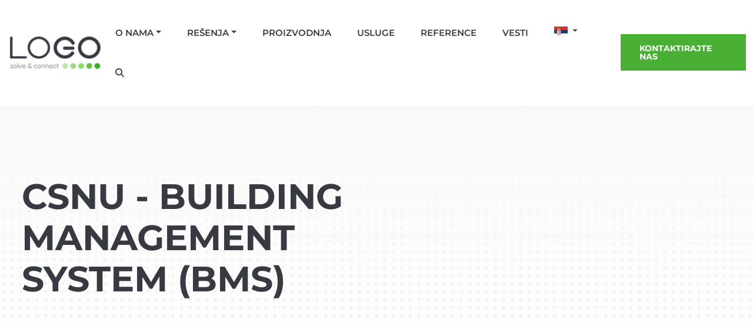

--- FILE ---
content_type: text/html; charset=utf-8
request_url: https://www.logo.rs/resenja/kategorija/csnu-building-management-system-bms/
body_size: 6210
content:
 <!DOCTYPE html>
<!--[if IE 8 ]><html class="ie" xmlns="http://www.w3.org/1999/xhtml" xml:lang="sr-RS" lang="sr-RS"> <![endif]-->
<!--[if (gte IE 9)]><!-->
<html xmlns="http://www.w3.org/1999/xhtml" xml:lang="sr-RS" lang="sr-RS" dir="ltr">
<!--<![endif]-->
<!--[if !IE ]><html lang="sr-RS"><![endif]-->
<head>
    
        <!-- Meta -->
<!--[if IE]><meta http-equiv='X-UA-Compatible' content='IE=edge,chrome=1'><![endif]-->
<meta http-equiv="x-ua-compatible" content="ie=edge">
<meta name="format-detection" content="telephone=no">
<meta http-equiv="Content-Type" content="text/html; charset=utf-8">
<meta http-equiv="x-dns-prefetch-control" content="off">
<meta name="viewport" content="width=device-width, initial-scale=1, user-scalable=0">
<meta charset="utf-8">
<!-- ReadyCMS / Meta tags --><title>CSNU - Building management system (BMS)&nbsp; | Gradimo povezanu, pametnu i sigurnu budućnost! </title>
<meta name="title" content="CSNU - Building management system (BMS)&nbsp; | Gradimo povezanu, pametnu i sigurnu budućnost! ">
<meta name="description" content="Centralni sistem za nadzor i upravljanje (Building Management System) nadzire i reguli&scaron;e procese rada tehnolo&scaron;kih celina u realnom vremenu uz pomoć računara.">
<meta name="generator" content="ReadyCMS">
<meta property="og:title" content="CSNU - Building management system (BMS)&nbsp; | Gradimo povezanu, pametnu i sigurnu budućnost! ">
<meta property="og:description" content="Centralni sistem za nadzor i upravljanje (Building Management System) nadzire i reguli&scaron;e procese rada tehnolo&scaron;kih celina u realnom vremenu uz pomoć računara.">

<meta property="og:url" content="https://www.logo.rs/resenja/kategorija/csnu-building-management-system-bms/">
<meta property="og:type" content="website">
<meta property="og:site_name" content="Gradimo povezanu, pametnu i sigurnu budućnost! ">
<meta name="twitter:title" content="CSNU - Building management system (BMS)&nbsp; | Gradimo povezanu, pametnu i sigurnu budućnost! ">
<meta name="twitter:description" content="Centralni sistem za nadzor i upravljanje (Building Management System) nadzire i reguli&scaron;e procese rada tehnolo&scaron;kih celina u realnom vremenu uz pomoć računara.">

<meta name="twitter:card" content="summary">
<meta name="twitter:site_name" content="Gradimo povezanu, pametnu i sigurnu budućnost! ">
<meta name="twitter:url" content="https://www.logo.rs/resenja/kategorija/csnu-building-management-system-bms/">
<meta itemprop="title" content="CSNU - Building management system (BMS)  | Gradimo povezanu, pametnu i sigurnu budućnost! ">
<meta itemprop="description" content="Centralni sistem za nadzor i upravljanje (Building Management System) nadzire i reguliše procese rada tehnoloških celina u realnom vremenu uz pomoć računara.">
<meta itemprop="name" content="CSNU - Building management system (BMS)  | Gradimo povezanu, pametnu i sigurnu budućnost! ">
<meta name="DC.Title" content="CSNU - Building management system (BMS)&nbsp; | Gradimo povezanu, pametnu i sigurnu budućnost! ">
<meta name="DC.Description" content="Centralni sistem za nadzor i upravljanje (Building Management System) nadzire i reguli&scaron;e procese rada tehnolo&scaron;kih celina u realnom vremenu uz pomoć računara.">
<meta name="DC.Language" content="sr">
<meta name="google-site-verification" content="3JLL2CCrTNX5frtZ2vb614qI-gYoYRNihkQQf0putfw">
<meta name="rating" content="general">
<meta http-equiv="content-language" content="sr">
<meta name="robots" content="max-image-preview:large">
<!-- / -->            <link rel="canonical" href="https://www.logo.rs/resenja/kategorija/csnu-building-management-system-bms/" />
    
        <meta name="msapplication-TileColor" content="#49af35">
    <meta name="theme-color" content="#49af35">

        <link rel="shortcut icon" href="/cdn/assets/img/favicon.png">
     
        <link rel="preconnect" href="https://fonts.googleapis.com">
    <link rel="preconnect" href="https://fonts.gstatic.com" crossorigin>
        <link href="/cdn/assets/css/googleapisfont.css" rel="stylesheet">

                                                <link rel="stylesheet" href="/cdn/assets/css/all.min.css?v=1.1">
    <link rel="stylesheet" href="/cdn/assets/css/style.css?v=1.63">
    <link rel="stylesheet" href="/cdn/assets/css/2d.css?v=1.2">

        <link rel="stylesheet" href="https://cdn.jsdelivr.net/npm/@fancyapps/ui@5.0/dist/fancybox/fancybox.css"/>
    <link rel="stylesheet" href="/cdn/assets/css/fancybox.css"/>
                    <link href="https://cdn.jsdelivr.net/npm/remixicon@2.5.0/fonts/remixicon.css" rel="stylesheet">
                <link href="https://cdnjs.cloudflare.com/ajax/libs/font-awesome/6.4.2/css/all.min.css" rel="stylesheet">

        <!-- Google tag (gtag.js) -->
<script async src="https://www.googletagmanager.com/gtag/js?id=G-L6RVEE2PRB"></script>
<script>
  window.dataLayer = window.dataLayer || [];
  function gtag(){dataLayer.push(arguments);}
  gtag('js', new Date());

  gtag('config', 'G-L6RVEE2PRB');
</script>         
            
                <style>
            .separator-center
 {
margin: 10px auto 20px auto;
 }
 
        </style>
      
        
</head><body class=" page-page-solutions-category page-csnu-building-management-system-bms page-category">
    
    <header class="header-wrap header-1">
    <div class="container-fluid d-flex justify-content-between align-items-center">
        <div class="logo">
            <a href="/">
                <img src="https://cdn.logo.rs/assets/img/logo.png" alt="Logo">
            </a>
        </div>
	    <div class="header-right-area d-flex">
    <div class="main-menu d-none d-xl-block">
        <ul>
                            <li>
                    <a class="dropdown-toggle" href="/o-nama/">O nama</a>
                                            <ul class="sub-menu dropdown-menu-sm">
                                                                                                <li>
                                        <a class="" 
                                        href="/o-nama/">O nama</a>
                                                                            </li>
                                                                    <li>
                                        <a class="" 
                                        href="/karijera/">Karijera</a>
                                                                            </li>
                                                                    <li>
                                        <a class="" 
                                        href="/utisci/">Utisci</a>
                                                                            </li>
                                                                    <li>
                                        <a class="" 
                                        href="/sertifikati/">Licence i sertifikati</a>
                                                                            </li>
                                                                    <li>
                                        <a class="" 
                                        href="/vendori-i-partneri/">Vendori</a>
                                                                            </li>
                                                                    <li>
                                        <a class="pd-smaller" 
                                        href="/csr-drustvena-odgovornost-preduzeca/">CSR - Društvena odgovornost preduzeća</a>
                                                                            </li>
                                                                                    </ul>
                                    </li>
                            <li>
                    <a class="dropdown-toggle" href="/resenja/">Rešenja</a>
                                            <ul class="sub-menu dropdown-menu-sm">
                                                                                                <li>
                                        <a class="dropdown-toggle" 
                                        href="/resenja/kategorija/integrisana-resenja/">Integrisana rešenja</a>
                                                                                    <ul class="sub-menu sub-menu-third ">
                                                                                                                                                            <li><a class="" href="/resenja/kategorija/informaciono-komunikacione-tehnologije/">Informaciono Komunikacione Tehnologije</a></li>
                                                                                                            <li><a class="" href="/resenja/kategorija/sistemi-tehnicke-zastite/">Sistemi tehničke zaštite</a></li>
                                                                                                            <li><a class="" href="/resenja/kategorija/data-centri/">Data Centri</a></li>
                                                                                                            <li><a class="" href="/resenja/kategorija/connectivity/">Connectivity</a></li>
                                                                                                            <li><a class="" href="/resenja/kategorija/multimedija/">Multimedija</a></li>
                                                                                                            <li><a class="" href="/resenja/kategorija/hotelska-resenja/">Hotelska rešenja</a></li>
                                                                                                                                                </ul>
                                                                            </li>
                                                                    <li>
                                        <a class="dropdown-toggle" 
                                        href="/resenja/kategorija/elektroenergetski-sistemi/">Elektroenergetski sistemi</a>
                                                                                    <ul class="sub-menu sub-menu-third ">
                                                                                                                                                            <li><a class="" href="/resenja/kategorija/elektroenergetsko-napajanje-objekata/">Elektroenergetsko napajanje objekata</a></li>
                                                                                                            <li><a class="" href="/resenja/kategorija/elektroenergetske-instalacije-niskog-napona/">Elektroenergetske instalacije niskog napona</a></li>
                                                                                                            <li><a class="pd-smaller" href="/resenja/kategorija/instalacije-elektromotornog-pogona-i-centralnog-sistema-za-nadzor-i-upravljanje/">Instalacije elektromotornog pogona i centralnog sistema za nadzor i upravljanje</a></li>
                                                                                                            <li><a class="pd-smaller" href="/resenja/kategorija/aerodromsko-osvetljenje-sistemi-svetlosnog-obelezavanja/">Aerodromsko osvetljenje (sistemi svetlosnog obeležavanja)</a></li>
                                                                                                            <li><a class="" href="/resenja/kategorija/solarne-elektrane/">Solarne elektrane</a></li>
                                                                                                            <li><a class="" href="/resenja/kategorija/fasadna-rasveta/">Fasadna rasveta</a></li>
                                                                                                                                                </ul>
                                                                            </li>
                                                                    <li>
                                        <a class="" 
                                        href="/resenja/kategorija/telekomunikacije/">Telekomunikacije</a>
                                                                            </li>
                                                                                    </ul>
                                    </li>
                            <li>
                    <a class="" href="/proizvodnja/">Proizvodnja</a>
                                    </li>
                            <li>
                    <a class="" href="/usluge/">Usluge</a>
                                    </li>
                            <li>
                    <a class="" href="/reference/">Reference</a>
                                    </li>
                            <li>
                    <a class="" href="/vesti/">Vesti</a>
                                    </li>
                        
                        <li class="nav-item dropdown">
                <a class="nav-link dropdown-toggle lang-picker" href="#" id="languageDropdown" role="button" data-bs-toggle="dropdown" aria-expanded="false">
                                            <img src="https://flagicons.lipis.dev/flags/4x3/rs.svg" width="23px" alt="RS - desktop">
                                    </a>
                <ul class="dropdown-menu" aria-labelledby="languageDropdown">
                                            <li>
                            <a class="dropdown-item" href="/en/"><img class="mr-5" src="https://flagicons.lipis.dev/flags/4x3/gb.svg" width="23px" alt="EN"> English</a>
                        </li>
                        <li>
                            <a class="dropdown-item" href="/de/"><img class="mr-5" src="https://flagicons.lipis.dev/flags/4x3/de.svg" width="23px" alt="DE"> German</a>
                        </li>
                                    </ul>
            </li>

            <li>
                <a class="search-btn">
                    <i class="fas fa-search"></i>
                </a>
                <div class="search-box">
                    <form action="/pretraga/" method="get">
                        <input type="text" name="filter[q]" value="" placeholder="Pretraga...">
                        <button type="submit"><i class="fal fa-search"></i></button>
                    </form>
                </div>
            </li>
        </ul>
    </div>
    <div class="header-right-elements d-flex align-items-center justify-content-between">

        <a href="/kontakt/" class="theme-btn d-none d-sm-block">Kontaktirajte nas</a>

                <li class="nav-item dropdown hide-desktop">
            <a class="nav-link dropdown-toggle lang-picker" href="#" id="languageDropdownMobile" role="button" data-bs-toggle="dropdown" aria-expanded="false">
                                    <img src="https://flagicons.lipis.dev/flags/4x3/rs.svg" width="23px" alt="RS - mobile">
                            </a>
            <ul class="dropdown-menu" aria-labelledby="languageDropdownMobile">
                                    <li>
                        <a class="dropdown-item" href="/en/"><img class="mr-5" src="https://flagicons.lipis.dev/flags/4x3/gb.svg" width="23px" alt="EN"> English</a>
                    </li>
                    <li>
                        <a class="dropdown-item" href="/de/"><img class="mr-5" src="https://flagicons.lipis.dev/flags/4x3/de.svg" width="23px" alt="DE"> German</a>
                    </li>
                            </ul>
        </li>

        <div class="d-inline-block ms-4 d-xl-none">
            <div class="mobile-nav-wrap">                    
                <div id="hamburger">
                    <i class="fal fa-bars"></i>
                </div>
                <!-- mobile menu - responsive menu  -->
                <div class="mobile-nav">
                    <button type="button" class="close-nav">
                        <i class="fal fa-times-circle"></i>
                    </button>
                    <nav class="sidebar-nav">
                        <ul class="metismenu" id="mobile-menu">

                                                            <li>
                                    <span><a href="/o-nama/">O nama</a></span>
                                                                            <span class="parent-link has-children"><i class="fa fa-chevron-down"></i></span>
                                                                                                                <ul class="sub-menu">
                                                                                                                                                <li>
                                                        <span><a href="/o-nama/">O nama</a></span>
                                                                                                                                                                    </li>
                                                                                                    <li>
                                                        <span><a href="/karijera/">Karijera</a></span>
                                                                                                                                                                    </li>
                                                                                                    <li>
                                                        <span><a href="/utisci/">Utisci</a></span>
                                                                                                                                                                    </li>
                                                                                                    <li>
                                                        <span><a href="/sertifikati/">Licence i sertifikati</a></span>
                                                                                                                                                                    </li>
                                                                                                    <li>
                                                        <span><a href="/vendori-i-partneri/">Vendori</a></span>
                                                                                                                                                                    </li>
                                                                                                    <li>
                                                        <span><a href="/csr-drustvena-odgovornost-preduzeca/">CSR - Društvena odgovornost preduzeća</a></span>
                                                                                                                                                                    </li>
                                                                                                                                    </ul>
                                                                    </li>
                                                            <li>
                                    <span><a href="/resenja/">Rešenja</a></span>
                                                                            <span class="parent-link has-children"><i class="fa fa-chevron-down"></i></span>
                                                                                                                <ul class="sub-menu">
                                                                                                                                                <li>
                                                        <span><a href="/resenja/kategorija/integrisana-resenja/">Integrisana rešenja</a></span>
                                                                                                                    <span class="parent-link has-children"><i class="fa fa-chevron-down"></i></span>
                                                                                                                                                                            <ul class="sub-menu">
                                                                                                                                                                                                            <li><a href="/resenja/kategorija/informaciono-komunikacione-tehnologije/">Informaciono Komunikacione Tehnologije</a></li>
                                                                                                                                            <li><a href="/resenja/kategorija/sistemi-tehnicke-zastite/">Sistemi tehničke zaštite</a></li>
                                                                                                                                            <li><a href="/resenja/kategorija/data-centri/">Data Centri</a></li>
                                                                                                                                            <li><a href="/resenja/kategorija/connectivity/">Connectivity</a></li>
                                                                                                                                            <li><a href="/resenja/kategorija/multimedija/">Multimedija</a></li>
                                                                                                                                            <li><a href="/resenja/kategorija/hotelska-resenja/">Hotelska rešenja</a></li>
                                                                                                                                                                                                </ul>
                                                                                                            </li>
                                                                                                    <li>
                                                        <span><a href="/resenja/kategorija/elektroenergetski-sistemi/">Elektroenergetski sistemi</a></span>
                                                                                                                    <span class="parent-link has-children"><i class="fa fa-chevron-down"></i></span>
                                                                                                                                                                            <ul class="sub-menu">
                                                                                                                                                                                                            <li><a href="/resenja/kategorija/elektroenergetsko-napajanje-objekata/">Elektroenergetsko napajanje objekata</a></li>
                                                                                                                                            <li><a href="/resenja/kategorija/elektroenergetske-instalacije-niskog-napona/">Elektroenergetske instalacije niskog napona</a></li>
                                                                                                                                            <li><a href="/resenja/kategorija/instalacije-elektromotornog-pogona-i-centralnog-sistema-za-nadzor-i-upravljanje/">Instalacije elektromotornog pogona i centralnog sistema za nadzor i upravljanje</a></li>
                                                                                                                                            <li><a href="/resenja/kategorija/aerodromsko-osvetljenje-sistemi-svetlosnog-obelezavanja/">Aerodromsko osvetljenje (sistemi svetlosnog obeležavanja)</a></li>
                                                                                                                                            <li><a href="/resenja/kategorija/solarne-elektrane/">Solarne elektrane</a></li>
                                                                                                                                            <li><a href="/resenja/kategorija/fasadna-rasveta/">Fasadna rasveta</a></li>
                                                                                                                                                                                                </ul>
                                                                                                            </li>
                                                                                                    <li>
                                                        <span><a href="/resenja/kategorija/telekomunikacije/">Telekomunikacije</a></span>
                                                                                                                                                                    </li>
                                                                                                                                    </ul>
                                                                    </li>
                                                            <li>
                                    <span><a href="/proizvodnja/">Proizvodnja</a></span>
                                                                                                        </li>
                                                            <li>
                                    <span><a href="/usluge/">Usluge</a></span>
                                                                                                        </li>
                                                            <li>
                                    <span><a href="/reference/">Reference</a></span>
                                                                                                        </li>
                                                            <li>
                                    <span><a href="/vesti/">Vesti</a></span>
                                                                                                        </li>
                             

                            <li>
                                <div class="mt-4">
                                    <form action="/pretraga/" method="get" class="d-inline-flex w-100 justify-content-center">
                                        <input type="text" class="pd-10" name="filter[q]" value="" placeholder="Pretražite...">
                                        <button type="submit" class="pd-10 mobile-search-btn"><i class="fal fa-search"></i></button>
                                    </form>
                                </div>
                            </li>
                        </ul>
                    </nav>

                    <div class="action-bar">
                                                                        <a href="/kontakt/" class="d-btn theme-btn">Kontaktirajte nas</a>
                    </div>

                </div>                            
            </div>
            <div class="overlay"></div>
        </div>
    </div>
</div>  
    </div>
</header>

<div class="hero-social-elements d-none d-xxl-block">
    <div class="flp-text">
        <p>Pratite nas</p>
    </div>
    <div class="long-arrow"></div>
    <div class="social-link">
                    <a target="_blank" href="https://www.linkedin.com/company/logo-serbia/"><i class="fab fa-linkedin-in"></i></a>
                            <a target="_blank" href="https://www.instagram.com/logo__doo/"><i class="fab fa-instagram"></i></a>
                            <a target="_blank" href="https://www.youtube.com/@LOGODOO"><i class="fab fa-youtube"></i></a>
                    </div>
</div>

    
        
        
                
            <section class="service-wrapper section-padding section-padding_3 bg-center bg-cover" style="background-image: url(https://cdn.logo.rs/assets/img/home6/bg_01.png);">
                <div class="container">
                    <div class="row align-items-center">
                        <div class="col-lg-7 col-md-7">
                            <div class="block-contents">
                                <div class="section-title section-title_2"> 
                                                                            <h1 class="tx-bold tx-50">CSNU - Building management system (BMS) </h1>
                                                                    </div>                                  
                            </div>
                        </div> 
                    </div> 
                </div>
            </section>
            <div class="container mt-70 mb-70">
                <div class="row">
                    <div class="col-md-12 col-sm-12 mg-b-30 text-break">
                                                    Centralni sistem za nadzor i upravljanje (Building Management System) nadzire i reguliše procese rada tehnoloških celina u realnom vremenu uz pomoć računara.
                                            </div> 
                </div>
            </div>

        
    
    
     <section class="cta-wrapper cta-theme-bg">
    <div class="container">
        <div class="row align-items-center">
            <div class="col-md-8 col-xl-7 offset-xl-1 col-12">
                <div class="cta-text text-white">
                    <h3 class="">Prvi korak do završenog projekta <br class="hide-mobile"> započinje ovde</h3>
                    <p>Naš tim će u najkraćem roku pregledati vaš zahtev i kontaktirati vas povodom vašeg upita.</p>
                </div>
            </div>
            <div class="col-md-4 text-center text-md-end mt-sm-20">
                <a href="/kontakt/" class="theme-btn border-btn text-center w-sm-100">Kontaktirajte nas <i class="ri-arrow-right-line mg-r-5 align-bottom"></i></a>
            </div>
        </div>
    </div>
</section>
    
    <footer class="footer-1 footer-wrap">
    <div class="footer-widgets-wrapper">
        <div class="container">
            <div class="row justify-content-center">
                <div class="col-xl-2 ps-xl-0 pe-xl-4 col-sm-6 col-12">
                    <div class="single-footer-wid site_info_widget">
                        <div class="wid-title">
                            <h3>Logo doo</h3>
                        </div>
                        <div class="contact-us">
                            <div class="single-contact-info">
                                <div class="icon">
                                    <i class="fal fa-phone"></i>
                                </div>
                                <div class="contact-info">
                                                                            <p><a href="tel:+381 11 20 42 100">+381 11 20 42 100</a></p>
                                                                                                        </div>
                            </div>
                                                            <div class="single-contact-info">
                                    <div class="icon">
                                        <i class="fal fa-envelope"></i>
                                    </div>
                                    <div class="contact-info"> 
                                        <p><a href="mailto:office@logo.rs">office@logo.rs</a></p>
                                    </div>
                                </div>
                                                                                        <div class="single-contact-info">
                                    <div class="icon">
                                        <i class="fal fa-map-marker-alt"></i>
                                    </div>
                                    <div class="contact-info">
                                        <p><a href="https://www.google.com/maps/place/%D0%96%D0%B8%D0%B2%D0%BA%D0%B0+%D0%94%D0%B0%D0%B2%D0%B8%D0%B4%D0%BE%D0%B2%D0%B8%D1%9B%D0%B0+64A,+%D0%91%D0%B5%D0%BE%D0%B3%D1%80%D0%B0%D0%B4/@44.7887647,20.5109557,17z/data=!3m1!4b1!4m6!3m5!1s0x475a70995de6ab27:0x6e09d7e0d09f13d!8m2!3d44.7887647!4d20.5135306!16s%2Fg%2F11vkgq3jkv?entry=ttu" target="_blank">Živka Davidovića 64A, Beograd</a></p> 
                                    </div>
                                </div>
                             
                        </div>
                    </div>
                </div>
                <div class="col-xl-2 ps-xl-0 pe-xl-4 col-sm-6 col-12">
                    <div class="single-footer-wid site_info_widget">
                        <div class="wid-title">
                            <h3>Proizvodnja</h3>
                        </div>
                        <div class="contact-us">
                                                                                        <div class="single-contact-info">
                                    <div class="icon">
                                        <i class="fal fa-envelope"></i>
                                    </div>
                                    <div class="contact-info"> 
                                        <p><a href="mailto:prodaja@logo.rs">prodaja@logo.rs</a></p>
                                    </div>
                                </div>
                                                                                        <div class="single-contact-info">
                                    <div class="icon">
                                        <i class="fal fa-map-marker-alt"></i>
                                    </div>
                                    <div class="contact-info">
                                        <p><a href="https://www.google.com/maps/place/Bratstva+i+Jedinstva+30,+%D0%91%D0%BE%D1%80%D1%87%D0%B0/@44.8875248,20.4552044,17z/data=!3m1!4b1!4m5!3m4!1s0x475a637949f8e639:0x34107b44f6e05705!8m2!3d44.8875248!4d20.4577793?entry=ttu" target="_blank">Bratstva i jedinstva 30A, Beograd</a></p> 
                                    </div>
                                </div>
                                                    </div>
                    </div>
                </div>
                <div class="col-xl-2 ps-xl-0 pe-xl-4 col-sm-6 col-12">
                    <div class="single-footer-wid site_info_widget">
                        <div class="wid-title">
                            <h3>Magacin</h3>
                        </div>
                        <div class="contact-us">
                            <div class="single-contact-info">
                                <div class="icon">
                                    <i class="fal fa-phone"></i>
                                </div>
                                <div class="contact-info">
                                                                            <p><a href="tel:+381 11 20 42 171">+381 11 20 42 171</a></p>
                                                                    </div>
                            </div>
                                                            <div class="single-contact-info">
                                    <div class="icon">
                                        <i class="fal fa-envelope"></i>
                                    </div>
                                    <div class="contact-info"> 
                                        <p><a href="mailto:magacin@logo.rs">magacin@logo.rs</a></p>
                                    </div>
                                </div>
                             
                                                            <div class="single-contact-info">
                                    <div class="icon">
                                        <i class="fal fa-map-marker-alt"></i>
                                    </div>
                                    <div class="contact-info">
                                        <p><a href="https://www.google.com/maps/place/%D0%9D%D0%B8%D0%BA%D0%BE%D0%BB%D0%B5+%D0%93%D1%80%D1%83%D0%BB%D0%BE%D0%B2%D0%B8%D1%9B%D0%B0+71i,+%D0%91%D0%B5%D0%BE%D0%B3%D1%80%D0%B0%D0%B4/@44.7647093,20.527844,17z/data=!3m1!4b1!4m10!1m2!2m1!1sNikole+Grulovi%C4%87a+71%2FI,+Beograd!3m6!1s0x475a77331dd5f451:0x532ff5ccb1e73b86!8m2!3d44.7647056!4d20.5327149!15sCh9OaWtvbGUgR3J1bG92acSHYSA3MS9JLCBCZW9ncmFkkgEQZ2VvY29kZWRfYWRkcmVzc-ABAA!16s%2Fg%2F11kqcjv6m_?entry=ttu" target="_blank">Nikole Grulovića 71/I, Beograd</a></p> 
                                    </div>
                                </div>
                                                    </div>
                    </div>
                </div>
                <div class="col-xl-2 ps-xl-0 pe-xl-0 col-sm-6 col-12">
                    <div class="single-footer-wid site_info_widget">
                        <div class="wid-title">
                            <h3>Služba održavanja</h3>
                        </div>
                        <div class="contact-us">
                            <div class="single-contact-info">
                                <div class="icon">
                                    <i class="fal fa-phone"></i>
                                </div>
                                <div class="contact-info">
                                                                            <p><a href="tel:+381 11 20 42 100">+381 11 20 42 100</a></p>
                                                                                                        </div>
                            </div>
                                                            <div class="single-contact-info">
                                    <div class="icon">
                                        <i class="fal fa-envelope"></i>
                                    </div>
                                    <div class="contact-info"> 
                                        <p><a href="mailto:odrzavanje@logo.rs">odrzavanje@logo.rs</a></p>
                                    </div>
                                </div>
                             
                        </div>
                    </div>
                </div>
                <div class="col-xl-2 ps-xl-4 pe-xl-0 col-sm-6 col-12">
                    <div class="single-footer-wid site_info_widget">
                        <div class="wid-title">
                            <h3>Logo Germany</h3>
                        </div>
                        <div class="contact-us">
                            <div class="single-contact-info">
                                <div class="icon">
                                    <i class="fal fa-phone"></i>
                                </div>
                                <div class="contact-info">
                                                                            <p><a href="tel:+49 173 3490755">+49 173 3490755</a></p>
                                                                                                        </div>
                            </div>
                                                                                        <div class="single-contact-info">
                                    <div class="icon">
                                        <i class="fal fa-map-marker-alt"></i>
                                    </div>
                                    <div class="contact-info">
                                        <p><a href="https://www.google.com/maps/place/Ganghoferstra%C3%9Fe+33,+80339+M%C3%BCnchen,+%D0%9D%D0%B5%D0%BC%D0%B0%D1%87%D0%BA%D0%B0/@48.1317314,11.5373804,17z/data=!3m1!4b1!4m6!3m5!1s0x479dd8ac2127bb27:0xbc0fb2ead8ed03c3!8m2!3d48.1317314!4d11.5399553!16s%2Fg%2F11c5n8jz12?entry=ttu" target="_blank">Ganghoferstr. 33, 80339 München</a></p> 
                                    </div>
                                </div>
                                                    </div>
                    </div>
                </div>
            </div>
        </div>
    </div>
    <div class="footer-cta-wrapper">
        <div class="container">
            <div class="footer-cta-bg-wrapper">
                <div class="row justify-content-around align-items-center">
                    <div class="col-lg-3 col-md-4 col-12">
                        <div class="footer-logo">
                            <a href="/">
                                <img src="https://cdn.logo.rs/assets/img/logo-white.png" alt="Logo">
                            </a>
                        </div>
                    </div>
                    <div class="col-lg-6 col-md-4 ps-lg-0 col-12">
                        <div class="footer-middle-text mt-4 mb-4 mt-md-0 mb-md-0 text-white">
                                                        <p>Kompanija koja svoj rad zasniva na inovativnosti, pouzdanosti i posvećenosti klijentima. Zahvaljujući tome i iskustvu dužem od 30 godina, kreiramo najsavremenija integrisana E2E (end-to-end) rešenja iz oblasti informaciono-komunikacionih tehnologija, elektroenergetskih instalacija i telekomunikacija.</p>
                             
                        </div>
                    </div>
                    <div class="col-lg-3 col-md-4 col-12">
                        <div class="footer-social-icon ms-md-5 text-lg-md-end">
                                                            <a target="_blank" href="https://www.linkedin.com/company/logo-serbia/"><i class="fab fa-linkedin-in"></i></a>
                                                                                        <a target="_blank" href="https://www.instagram.com/logo__doo/"><i class="fab fa-instagram"></i></a>
                                                                                        <a target="_blank" href="https://www.youtube.com/@LOGODOO"><i class="fab fa-youtube"></i></a>
                                                                                </div>
                    </div>
                </div>
            </div>
        </div>
    </div>
    <div class="footer-bottom">
        <div class="container">
            <div class="row align-items-center">
                <div class="col-md-6 col-12 text-center text-md-start">
                    <div class="copyright-info">
                        <p>© 2026 LOGO - Sva prava zadržana </p>                            
                    </div>
                </div> 
                <div class="col-md-6 col-12 text-center text-md-end">
                    <div class="copyright-info">
                        <p>
                            <a style="color: #fff; font-weight: 400;" href="/politika-privatnosti/" target="_blank">Politika privatnosti</a>
                        </p>
                    </div>
                </div>
            </div>
        </div>
    </div>
</footer>     <script src="/cdn/assets/js/all.min.js?v=1.1"></script>
<script src="/cdn/assets/js/active.js?v=1.4"></script>
<script src="/cdn/js/script.js?v=1.21"></script>

<script src="/cdn/js/fancybox.umd.js"></script>

<script>
  Fancybox.bind('[data-fancybox]', {
    // Your custom options
  });    
</script>

  
    <script>
      var recaptchaLang = 'sr';
    </script>
  

<script>

    var language = 'sr';
    var loadingTxt = '';
    var outputPage = 'page-solutions-category';
    var requiredField = 'Obavezno polje.';
    var validateFirstname = 'Ime ne sme sadržati brojeve.';
    var validateLastname = 'Prezime ne sme sadržati brojeve.';
    var validateEmail = 'Neispravna email adresa.';
    var validateLinkedin = 'Neispravan URL.';
    var validateCV = 'CV je obavezno polje.';
    var validateFileFormat = 'Dozvoljeni formati: pdf, doc, docx, odt.';
    var validateFileSize = 'Fajl je veći od dozvoljenih 5MB.';
    var validateGdpr = 'Morate prihvatiti politiku privatnosti.';
    var validateFields = 'Proverite označena polja.';
    var sendForm = 'SLANJE PRIJAVE, MOLIMO SAČEKAJTE…';
    var sendContact = 'SLANJE PORUKE, MOLIMO SAČEKAJTE…';
    var sendBtn = 'Pošalji';
    var successSent = 'Uspešno poslato.';
    var errorFields = 'Došlo je do greške. Proverite označena polja.';
    var errorSent = 'Došlo je do greške pri slanju. Pokušajte ponovo.';
    var contactSuccess = 'Poruka je uspešno poslata.';

</script>

<script>
    
      $(document).ready(function(){
          // ---------------------
          //  Recaptcha
          // ---------------------
          if ($(".g-recaptcha").length>0) {
              var s = document.createElement("script");
              s.type = "text/javascript";
              s.src = "https://www.google.com/recaptcha/api.js?hl="+recaptchaLang;
              $("head").append(s);
          }
        });
    
</script>




</body>

</html>

--- FILE ---
content_type: text/css; charset=utf-8
request_url: https://www.logo.rs/cdn/assets/css/style.css?v=1.63
body_size: 39309
content:
@charset "UTF-8";
/*
Template: BUSICO - Multipurpose Bootstrap 5 Template
Author: RRDevs
Author URI: https://themeforest.net/user/rrdevs
Description: Multipurpose Bootstrap 5 Template
Version: 1.2.0
*/

/*@import url("https://fonts.googleapis.com/css2?family=Exo+2:wght@300;400;500;600;700;800&family=Roboto:wght@300;400;500;700&display=swap");*/
@import url("https://fonts.googleapis.com/css2?family=Oswald:wght@500;600;700&display=swap");
/*@import url("https://fonts.googleapis.com/css2?family=Poppins:ital,wght@0,300;0,400;0,500;0,600;0,700;0,800;0,900;1,400;1,500;1,600;1,700;1,800;1,900&display=swap");*/

* {
  -webkit-box-sizing: border-box;
          box-sizing: border-box;
  margin: 0;
  padding: 0;
}

/*body,*/
html {
  height: 100%;
}

html {
  scroll-behavior: smooth;
}

html, body, div, span, img,
ol, ul, li, a, p, h1, h2, h3,
h4, h5, h6, option, legend, label,
table, th, td, tr, article, aside,
caption, figure, footer, header, hgroup,
mark, nav, section, time, audio, video {
  margin: 0;
  padding: 0;
  border: 0;
  outline: 0;
}

img {
  max-width: 100%;
}

a:hover, a:focus, a:active {
  text-decoration: none;
  outline: none !important;
  border: 0;
}

input:focus {
  outline: none;
}

input::-moz-focus-inner {
  border: 0;
  display: none;
}

input::-webkit-focus-inner {
  border: 0;
  display: none;
}

input:-webkit-autofill,
input:-webkit-autofill:hover,
input:-webkit-autofill:focus {
  -webkit-box-shadow: 0 0 0px 1000px white inset !important;
}

::-webkit-input-placeholder {
  color: #555;
  opacity: 1; /* Firefox */
}

::-moz-placeholder {
  color: #555;
  opacity: 1; /* Firefox */
}

:-ms-input-placeholder {
  color: #555;
  opacity: 1; /* Firefox */
}

::-ms-input-placeholder {
  color: #555;
  opacity: 1; /* Firefox */
}

::placeholder {
  color: #555;
  opacity: 1; /* Firefox */
}

:-ms-input-placeholder { /* Internet Explorer 10-11 */
  color: #555;
}

::-ms-input-placeholder { /* Microsoft Edge */
  color: #555;
}

table {
  border-collapse: collapse;
}

html {
  margin: 0;
  padding: 0;
  width: 100%;
  height: 100%;
  overflow-y: scroll;
  overflow-x: hidden;
}

ul, li {
  margin: 0;
  padding: 0;
}

figure {
  margin: 0px;
}

form {
  position: relative;
}

.form-control:focus {
  outline: none !important;
  border: none !important;
  -webkit-box-shadow: 0 0 0;
          box-shadow: 0 0 0;
}

h1 a, h2 a, h3 a, h4 a, h5 a, h6 a {
  font-family: 'Montserrat', sans-serif;
  font-size: inherit;
  color: inherit;
  font-weight: inherit;
  line-height: inherit;
}

h1:hover a, h2:hover a, h3:hover a, h4:hover a, h5:hover a, h6:hover a {
  font-size: inherit;
  color: inherit;
  font-weight: inherit;
}

hr {
  margin: 0;
  padding: 0;
  border-color: #000;
}

ul {
  list-style-type: none;
}

li {
  list-style: none;
  position: relative;
}

a,
button {
  position: relative;
}
a:hover, a:focus,
button:hover,
button:focus {
  outline: 0;
  text-decoration: none;
}

input, textarea, button {
  border: 0px;
}

.container {
  max-width: 1200px;
  width: 100%;
}

.box-hover{
  transition: transform 1s;
}
.box-hover:hover{
  transform: scale(1.02);
  box-shadow: 2px 2px 5px #e6e6e6, 2px -2px 5px #e6e6e6;
}
/* ------------------------------------------------------------------
    Template All Variables Defined - Value Change with Your's Need
 -------------------------------------------------------------------- */
/* --------------------------------------------
    Template Default Fonts & Fonts Styles
 ---------------------------------------------- */
body {
  /* font-family: "Roboto", sans-serif; */
  font-family: 'Montserrat', sans-serif;
  font-size: 16px;
  font-weight: 400;
  line-height: 28px;
  color: #53545A;
  background-color: #fff;
}

h1,
h2,
h3,
h4,
h5,
h6 {
  font-family: "Montserrat", sans-serif;
  margin: 0px;
  margin-bottom: 15px;
  font-weight: 700;
  color: #383a42;
  text-transform: uppercase;
}

h1 {
  font-size: 60px;
  line-height: 1.17;
}
@media (max-width: 991px) {
  h1 {
    font-size: 42px;
  }
}
h1.fs-lg {
  font-size: 90px;
  text-transform: uppercase;
}
@media (max-width: 1200px) {
  h1.fs-lg {
    font-size: 70px;
  }
}
@media (max-width: 991px) {
  h1.fs-lg {
    font-size: 50px;
  }
}
@media (max-width: 500px) {
  h1.fs-lg {
    font-size: 46px;
  }
}

h2 {
  font-size: 30px;
  line-height: 145%;
}

h3 {
  font-size: 24px;
  line-height: 145%;
}

h4 {
  font-size: 22px;
  line-height: 145%;
}

h5 {
  font-size: 20px;
  line-height: 145%;
}

h6 {
  font-size: 18px;
  line-height: 145%;
}

a {
  text-decoration: none;
  font-weight: 600;
  outline: none !important;
  cursor: pointer;
  font-size: 16px;
  line-height: 28px;
  -webkit-transition: all 0.3s ease-in-out;
  transition: all 0.3s ease-in-out;
  color: #49af35;
}

p {
  margin: 0px;
}

.font-oswald h1, .font-oswald h2, .font-oswald h3, .font-oswald h4, .font-oswald h5, .font-oswald h6, .font-oswald a {
  font-family: "Oswald", sans-serif;
}

.font-cambria h1, .font-cambria h2, .font-cambria h3, .font-cambria h4, .font-cambria h5, .font-cambria h6, .font-cambria a {
  font-family: "Cambria", sans-serif;
}

.coverbg {
  background-repeat: no-repeat;
  background-position: 50% 50%;
  background-size: cover !important;
}

.mx-auto {
  margin: 0 auto;
}

.align-center {
  display: -webkit-box;
  display: -ms-flexbox;
  display: flex;
  -webkit-box-pack: center;
  -ms-flex-pack: center;
  justify-content: center;
  -webkit-box-align: center;
  -ms-flex-align: center;
  align-items: center;
}
.align-center:before, .align-center:after {
  content: none;
}

.align-center-h {
  display: -webkit-box;
  display: -ms-flexbox;
  display: flex;
  -webkit-box-pack: center;
  -ms-flex-pack: center;
  justify-content: center;
}
.align-center-h:before, .align-center-h:after {
  content: none;
}

.align-center-v {
  height: 100%;
  display: -webkit-box;
  display: -ms-flexbox;
  display: flex;
  -webkit-box-align: center;
  -ms-flex-align: center;
  align-items: center;
}
.align-center-v:before, .align-center-v:after {
  content: none;
}

.align-center-v-b {
  height: 100%;
  display: -webkit-box;
  display: -ms-flexbox;
  display: flex;
  -webkit-box-align: end;
  -ms-flex-align: end;
  align-items: flex-end;
}
.align-center-v-b:before, .align-center-v-b:after {
  content: none;
}

.justify-content-center {
  -webkit-box-pack: center !important;
      -ms-flex-pack: center !important;
          justify-content: center !important;
  display: -webkit-box;
  display: -ms-flexbox;
  display: flex;
  -ms-flex-wrap: wrap;
      flex-wrap: wrap;
}
.justify-content-center:before, .justify-content-center:after {
  content: none;
}

.eq-height {
  display: -webkit-box;
  display: -ms-flexbox;
  display: flex;
  -ms-flex-wrap: wrap;
      flex-wrap: wrap;
}
.eq-height:before, .eq-height:after {
  content: none;
}

.owl-theme .owl-dots .owl-dot span {
  width: 35px;
  height: 7px;
  border-radius: 5px;
}
.owl-theme .owl-dots .active span {
  background: #49af35 !important;
}
.owl-theme .owl-dots .owl-dot:hover span {
  background: #49af35 !important;
}

.why__wrapper p {
  /* font-family: "Roboto", sans-serif; */
  font-family: 'Montserrat', sans-serif;
  font-style: normal;
  font-weight: 400;
  font-size: 16px;
  line-height: 26px;
}
.why__wrapper ul li {
  font-family: "Montserrat", sans-serif;
  margin: 20px 0px;
  font-style: normal;
  font-weight: 500;
  font-size: 16px;
  line-height: 26px;
  padding-left: 30px;
  position: relative;
}
.why__wrapper ul li::after {
  content: "\f336";
  font-family: "Font Awesome 5 Pro";
  color: #49af35;
  clear: both;
  left: 0;
  top: 0;
  position: absolute;
  display: block;
  font-weight: 900;
  font-size: 25px;
}
.why__wrapper .single-fun-fact h3 {
  font-family: "Montserrat", sans-serif;
  font-style: normal;
  font-weight: 700;
  font-size: 36px;
  line-height: 100%;
  color: #020231;
  margin-bottom: 10px;
}
.why__wrapper .single-fun-fact p {
  font-family: "Montserrat", sans-serif;
  font-style: normal;
  font-weight: 500;
  font-size: 16px;
  line-height: 100%;
}

.tab-content {
  display: none;
}

.tab-content.active {
  display: block;
}

/* ----------------------------------
    Template Helps Classes - Styles
 ------------------------------------ */
.text-white h1,
.text-white h2,
.text-white h3,
.text-white h4,
.text-white h5,
.text-white h6,
.text-white p,
.text-white span,
.text-white a {
  color: #fff !important;
}

.mlm-30 {
  margin-left: -30px;
}

/* padding left */
.pl-5 {
  padding-left: 5px;
}

.pl-10 {
  padding-left: 10px !important;
}

.pl-15 {
  padding-left: 15px;
}

.pl-20 {
  padding-left: 20px;
}

.pl-25 {
  padding-left: 25px;
}

.pl-30 {
  padding-left: 30px;
}

.pl-35 {
  padding-left: 35px;
}

.pl-40 {
  padding-left: 40px;
}

.pl-45 {
  padding-left: 45px;
}

.pl-50 {
  padding-left: 50px;
}

.pl-60 {
  padding-left: 60px;
}

.pl-65 {
  padding-left: 65px;
}

.pl-70 {
  padding-left: 70px;
}

.pl-75 {
  padding-left: 75px;
}

.pl-80 {
  padding-left: 80px;
}

.pl-90 {
  padding-left: 90px;
}

.pl-100 {
  padding-left: 100px;
}

.pl-110 {
  padding-left: 110px;
}

.pl-115 {
  padding-left: 115px;
}

.pl-120 {
  padding-left: 120px;
}

.pl-125 {
  padding-left: 125px;
}

.pl-130 {
  padding-left: 130px;
}

.pl-140 {
  padding-left: 140px;
}

.pl-150 {
  padding-left: 150px;
}

/* padding right */
.pr-5 {
  padding-right: 5px;
}

.pr-5i {
  padding-right: 5px !important;
}
@media (max-width: 767px) {
  .pr-5i {
    padding-right: 15px !important;
  }
}

.pr-10 {
  padding-right: 10px !important;
}

.pr-15 {
  padding-right: 15px;
}

.pr-20 {
  padding-right: 20px;
}

.pr-25 {
  padding-right: 25px;
}

.pr-30 {
  padding-right: 30px;
}

.pr-35 {
  padding-right: 35px;
}

.pr-40 {
  padding-right: 40px;
}

.pr-45 {
  padding-right: 45px;
}

.pr-50 {
  padding-right: 50px;
}

.pr-60 {
  padding-right: 60px;
}

.pr-70 {
  padding-right: 70px;
}

.pr-75 {
  padding-right: 75px;
}

.pr-80 {
  padding-right: 80px;
}

.pr-90 {
  padding-right: 90px;
}

.pr-100 {
  padding-right: 100px;
}

.pr-110 {
  padding-right: 110px;
}

.pr-115 {
  padding-right: 115px;
}

.pr-120 {
  padding-right: 120px;
}

.pr-125 {
  padding-right: 125px;
}

.pr-130 {
  padding-right: 130px;
}

.pr-140 {
  padding-right: 140px;
}

.pr-150 {
  padding-right: 150px;
}

/* padding top */
.pt-5 {
  padding-top: 5px;
}

.pt-10 {
  padding-top: 10px;
}

.pt-15 {
  padding-top: 15px;
}

.pt-20 {
  padding-top: 20px;
}

.pt-25 {
  padding-top: 25px;
}

.pt-30 {
  padding-top: 30px;
}

.pt-35 {
  padding-top: 35px;
}

.pt-40 {
  padding-top: 40px;
}

.pt-45 {
  padding-top: 45px;
}

.pt-50 {
  padding-top: 50px;
}

.pt-60 {
  padding-top: 60px;
}

.pt-65 {
  padding-top: 65px;
}

.pt-70 {
  padding-top: 70px;
}

.pt-75 {
  padding-top: 75px;
}

.pt-80 {
  padding-top: 80px !important;
}

.pt-90 {
  padding-top: 90px;
}

.pt-100 {
  padding-top: 100px;
}

.pt-110 {
  padding-top: 110px;
}

.pt-115 {
  padding-top: 115px;
}

.pt-120 {
  padding-top: 120px;
}

.pt-125 {
  padding-top: 125px;
}

.pt-130 {
  padding-top: 130px;
}

.pt-140 {
  padding-top: 140px;
}

.pt-150 {
  padding-top: 150px;
}

/* padding bottom */
.pb-5 {
  padding-bottom: 5px;
}

.pb-10 {
  padding-bottom: 10px;
}

.pb-15 {
  padding-bottom: 15px;
}

.pb-20 {
  padding-bottom: 20px;
}

.pb-25 {
  padding-bottom: 25px;
}

.pb-30 {
  padding-bottom: 30px;
}

.pb-35 {
  padding-bottom: 35px;
}

.pb-40 {
  padding-bottom: 40px;
}

.pb-45 {
  padding-bottom: 45px;
}

.pb-50 {
  padding-bottom: 50px;
}

.pb-60 {
  padding-bottom: 60px;
}

.pb-65 {
  padding-bottom: 65px;
}

.pb-70 {
  padding-bottom: 70px;
}

.pb-75 {
  padding-bottom: 75px;
}

.pb-80 {
  padding-bottom: 80px !important;
}

.pb-90 {
  padding-bottom: 90px;
}

.pb-100 {
  padding-bottom: 100px;
}

.pb-110 {
  padding-bottom: 110px;
}

.pb-115 {
  padding-bottom: 115px;
}

.pb-120 {
  padding-bottom: 120px;
}

.pb-125 {
  padding-bottom: 125px;
}

.pb-130 {
  padding-bottom: 130px;
}

.pb-140 {
  padding-bottom: 140px;
}

.pb-150 {
  padding-bottom: 150px;
}

/* margin left */
.ml-5 {
  margin-left: 5px;
}

.ml-10 {
  margin-left: 10px;
}

.ml-15 {
  margin-left: 15px;
}

.ml-20 {
  margin-left: 20px;
}

.ml-25 {
  margin-left: 25px;
}

.ml-30 {
  margin-left: 30px;
}

.ml-35 {
  margin-left: 35px;
}

.ml-40 {
  margin-left: 40px;
}

.ml-45 {
  margin-left: 45px;
}

.ml-50 {
  margin-left: 50px;
}

.ml-60 {
  margin-left: 60px;
}

.ml-70 {
  margin-left: 70px;
}

.ml-75 {
  margin-left: 75px;
}

.ml-80 {
  margin-left: 80px;
}

.ml-90 {
  margin-left: 90px;
}

.ml-100 {
  margin-left: 100px;
}

.ml-110 {
  margin-left: 110px;
}

.ml-115 {
  margin-left: 115px;
}

.ml-120 {
  margin-left: 120px;
}

.ml-125 {
  margin-left: 125px;
}

.ml-130 {
  margin-left: 130px;
}

.ml-140 {
  margin-left: 140px;
}

.ml-150 {
  margin-left: 150px;
}

/* margin right */
.mr-5 {
  margin-right: 5px;
}

.mr-10 {
  margin-right: 10px;
}

.mr-15 {
  margin-right: 15px;
}

.mr-20 {
  margin-right: 20px;
}

.mr-25 {
  margin-right: 25px;
}

.mr-30 {
  margin-right: 30px;
}

.mr-35 {
  margin-right: 35px;
}

.mr-40 {
  margin-right: 40px;
}

.mr-45 {
  margin-right: 45px;
}

.mr-50 {
  margin-right: 50px;
}

.mr-60 {
  margin-right: 60px;
}

.mr-70 {
  margin-right: 70px;
}

.mr-75 {
  margin-right: 75px;
}

.mr-80 {
  margin-right: 80px;
}

.mr-90 {
  margin-right: 90px;
}

.mr-100 {
  margin-right: 100px;
}

.mr-110 {
  margin-right: 110px;
}

.mr-115 {
  margin-right: 115px;
}

.mr-120 {
  margin-right: 120px;
}

.mr-125 {
  margin-right: 125px;
}

.mr-130 {
  margin-right: 130px;
}

.mr-140 {
  margin-right: 140px;
}

.mr-150 {
  margin-right: 150px;
}

/* margin top */
.mt-5 {
  margin-top: 5px;
}

.mt-10 {
  margin-top: 10px;
}

.mt-15 {
  margin-top: 15px;
}

.mt-20 {
  margin-top: 20px;
}

.mt-25 {
  margin-top: 25px;
}

.mt-30 {
  margin-top: 30px;
}

.mt-35 {
  margin-top: 35px;
}

.mt-40 {
  margin-top: 40px;
}

.mt-45 {
  margin-top: 45px;
}

.mt-50 {
  margin-top: 50px;
}

.mt-60 {
  margin-top: 60px;
}

.mt-70 {
  margin-top: 70px;
}

.mt-75 {
  margin-top: 75px;
}

.mt-80 {
  margin-top: 80px;
}

.mt-90 {
  margin-top: 90px;
}

.mt-100 {
  margin-top: 100px;
}

.mt-110 {
  margin-top: 110px;
}

.mt-115 {
  margin-top: 115px;
}

.mt-120 {
  margin-top: 120px;
}

.mt-125 {
  margin-top: 125px;
}

.mt-130 {
  margin-top: 130px;
}

.mt-140 {
  margin-top: 140px;
}

.mt-150 {
  margin-top: 150px;
}

/* margin bottom */
.mb-5 {
  margin-bottom: 5px;
}

.mb-10 {
  margin-bottom: 10px;
}

.mb-15 {
  margin-bottom: 15px;
}

.mb-20 {
  margin-bottom: 20px;
}

.mb-25 {
  margin-bottom: 25px;
}

.mb-30 {
  margin-bottom: 30px;
}

.mb-35 {
  margin-bottom: 35px;
}

.mb-40 {
  margin-bottom: 40px;
}

.mb-45 {
  margin-bottom: 45px;
}

.mb-50 {
  margin-bottom: 50px;
}

.mb-55 {
  margin-bottom: 55px;
}

.mb-60 {
  margin-bottom: 60px;
}

.mb-70 {
  margin-bottom: 70px;
}

.mb-75 {
  margin-bottom: 75px;
}

.mb-80 {
  margin-bottom: 80px;
}

.mb-90 {
  margin-bottom: 90px;
}

.mb-100 {
  margin-bottom: 100px;
}

.mb-110 {
  margin-bottom: 110px;
}

.mb-115 {
  margin-bottom: 115px;
}

.mb-120 {
  margin-bottom: 120px;
}

.mb-125 {
  margin-bottom: 125px;
}

.mb-130 {
  margin-bottom: 130px;
}

.mb-140 {
  margin-bottom: 140px;
}

.mb-150 {
  margin-bottom: 150px;
}

.mb-160 {
  margin-bottom: 160px !important;
}

.mmb10 {
  margin-bottom: -10px;
}

.mtm-30 {
  margin-top: -30px;
}

.mbm-30 {
  margin-bottom: -30px;
}

.mbm-50 {
  margin-bottom: -50px;
}

.mlm-30 {
  margin-left: -30px;
}

.mtm-40 {
  margin-top: -40px;
}

.mlm-40 {
  margin-left: -40px;
}

.mlm-50 {
  margin-left: -50px;
}

.mlm-80 {
  margin-left: -80px;
}

.mlm-100 {
  margin-left: -100px;
}

/* background */
.bg-cover {
  background-repeat: no-repeat;
  background-size: cover;
  position: relative;
  background-position: center;
}

.bg-center {
  background-position: center;
}

.bg-contain {
  background-repeat: no-repeat;
  background-size: contain;
  position: relative;
  background-position: left;
}

.bg-right {
  background-repeat: no-repeat;
  background-position: right;
}

.bg-left {
  background-repeat: no-repeat;
  background-position: left;
}

.bg-bottom {
  background-repeat: no-repeat;
  background-position: bottom;
}

.bg-top {
  background-repeat: no-repeat;
  background-position: top;
}

.bg-100 {
  background-size: 100% 100%;
}

.mmb-100 {
  margin-bottom: -100px;
}

.mmb-80 {
  margin-bottom: -80px;
}

.lr-9 {
  margin-left: -9px;
  margin-right: -9px;
}
.lr-9 [class*=col] {
  padding-left: 9px;
  padding-right: 9px;
}

.bg-overlay {
  position: relative;
  z-index: 1;
}
.bg-overlay::before {
  position: absolute;
  left: 0;
  content: "";
  top: 0;
  width: 100%;
  height: 100%;
  opacity: 0.8;
  background-color: #000;
  z-index: -1;
}

.fix {
  position: relative;
  overflow: hidden;
  z-index: 1;
}

.shape {
  position: absolute;
}
@media (max-width: 1191px) {
  .shape {
    display: none;
    opacity: 0;
  }
}

.navbar-brand {
  padding: 0;
  margin-right: 0;
}

#scrollUp {
  background-color: #383a42;
  border-radius: 50%;
  bottom: 20px;
  color: #ffffff;
  font-size: 22px;
  height: 40px;
  line-height: 40px;
  right: 20px;
  text-align: center;
  width: 40px;
  -webkit-box-shadow: 0px 5px 15px 0px rgba(1, 29, 80, 0.1);
          box-shadow: 0px 5px 15px 0px rgba(1, 29, 80, 0.1);
  font-weight: 400;
  -webkit-transition: all 0.4s ease-in-out;
  transition: all 0.4s ease-in-out;
}
#scrollUp:hover {
  background-color: #49af35;
}

@media only screen and (max-width: 991px) {
  #scrollUp {
    font-size: 15px;
    height: 30px;
    line-height: 30px;
    right: 15px;
    width: 30px;
  }
}
button {
  border: none;
}

section {
  position: relative;
}

@-webkit-keyframes sticky {
  0% {
    opacity: 0;
    margin-top: -120px;
  }
  50% {
    opacity: 0;
    margin-top: -60px;
  }
  100% {
    opacity: 1;
    margin-top: 0;
  }
}

@keyframes sticky {
  0% {
    opacity: 0;
    margin-top: -120px;
  }
  50% {
    opacity: 0;
    margin-top: -60px;
  }
  100% {
    opacity: 1;
    margin-top: 0;
  }
}
.equal {
  display: -webkit-box;
  display: -ms-flexbox;
  display: flex;
  -ms-flex-wrap: wrap;
      flex-wrap: wrap;
}

.equal > [class*=col-] {
  display: -webkit-box;
  display: -ms-flexbox;
  display: flex;
  -webkit-box-orient: vertical;
  -webkit-box-direction: normal;
      -ms-flex-direction: column;
          flex-direction: column;
}

.hidden-fix {
  overflow: hidden;
}

@media (max-width: 414px) {
  .d-none-mobile {
    display: none !important;
  }
}

.overlay {
  -webkit-transition: all 0.2s ease-in-out;
  transition: all 0.2s ease-in-out;
  width: 40%;
  opacity: 0;
  visibility: hidden;
}
.overlay.active {
  position: fixed;
  right: 0;
  top: 0;
  height: 100%;
  width: 100%;
  content: "";
  background-color: #000;
  z-index: 99;
  opacity: 0.5;
  visibility: visible;
}

.dark-bg {
  background-color: #000;
}
.dark-bg h1, .dark-bg h2, .dark-bg h3, .dark-bg h4, .dark-bg h5, .dark-bg h6, .dark-bg a {
  color: #FFF;
}
.dark-bg p {
  color: #cacaca;
}

.no-padding .col-12 {
  padding: 0;
}
@media (max-width: 991px) {
  .no-padding .col-12 {
    padding: 0px 15px;
  }
}

header ul, header li, footer ul, footer li {
  list-style: none;
}

/* Alignments
--------------------------------------------- */
.alignleft {
  /*rtl:ignore*/
  float: left;
  /*rtl:ignore*/
  margin-right: 1.5em;
  margin-bottom: 1.5em;
}

.alignright {
  /*rtl:ignore*/
  float: right;
  /*rtl:ignore*/
  margin-left: 1.5em;
  margin-bottom: 1.5em;
}

.aligncenter {
  clear: both;
  display: block;
  margin-left: auto;
  margin-right: auto;
  margin-bottom: 1.5em;
}

.scroll-up-btn a {
  display: inline-block;
  padding: 16px 20px;
  border-radius: 10px;
  line-height: 1;
  background-color: #ffcb61;
}
.scroll-up-btn a:hover {
  color: #fff !important;
  background-color: #49af35;
}

.map-iframe {
  display: block;
}
.map-iframe iframe {
  width: 100%;
  height: 650px;
}
@media (max-width: 991px) {
  .map-iframe iframe {
    height: 400px;
  }
}
@media (max-width: 767px) {
  .map-iframe iframe {
    height: 300px;
  }
}

.border-right {
  position: relative;
}
.border-right::after {
  position: absolute;
  height: 100%;
  width: 1px;
  background-color: #EBEDF2;
  content: "";
  /* right: 50px; */
  right: 0px;
  top: 0;
}
.border-right.diff::after {
  right: 0;
}
@media (max-width: 1100px) {
  .border-right::after {
    right: 20px;
  }
}
@media (max-width: 991px) {
  .border-right::after {
    right: 50px;
  }
}
@media (max-width: 767px) {
  .border-right::after {
    display: none;
  }
}
@media (max-width: 991px) {
  .border-right:nth-of-type(2)::after {
    display: none;
  }
}
.border-right:last-of-type::after {
  display: none;
}

.border-line {
  position: relative;
}
.border-line::after {
  position: absolute;
  height: 100%;
  width: 1px;
  background-color: #2C3B65;
  content: "";
  right: 0;
  top: 0;
}
@media (max-width: 767px) {
  .border-line::after {
    display: none;
  }
}
.border-line:last-of-type::after {
  display: none;
}

.animated {
  -webkit-animation-duration: 1000 ms;
          animation-duration: 1000 ms;
  -webkit-animation-fill-mode: both;
  animation-fill-mode: both;
}

@-webkit-keyframes playVideo {
  0% {
    -webkit-box-shadow: 0 0 0 0 rgba(255, 255, 255, 0.3);
    box-shadow: 0 0 0 0 rgba(255, 255, 255, 0.3);
  }
  40% {
    -webkit-box-shadow: 0 0 0 20px rgba(255, 255, 255, 0);
    box-shadow: 0 0 0 20px rgba(255, 255, 255, 0);
  }
  80% {
    -webkit-box-shadow: 0 0 0 20px rgba(255, 255, 255, 0);
    box-shadow: 0 0 0 20px rgba(255, 255, 255, 0);
  }
  100% {
    -webkit-box-shadow: 0 0 0 0 rgba(255, 255, 255, 0);
    box-shadow: 0 0 0 0 rgba(255, 255, 255, 0);
  }
}

@keyframes playVideo {
  0% {
    -webkit-box-shadow: 0 0 0 0 rgba(255, 255, 255, 0.3);
    box-shadow: 0 0 0 0 rgba(255, 255, 255, 0.3);
  }
  40% {
    -webkit-box-shadow: 0 0 0 20px rgba(255, 255, 255, 0);
    box-shadow: 0 0 0 20px rgba(255, 255, 255, 0);
  }
  80% {
    -webkit-box-shadow: 0 0 0 20px rgba(255, 255, 255, 0);
    box-shadow: 0 0 0 20px rgba(255, 255, 255, 0);
  }
  100% {
    -webkit-box-shadow: 0 0 0 0 rgba(255, 255, 255, 0);
    box-shadow: 0 0 0 0 rgba(255, 255, 255, 0);
  }
}
@-webkit-keyframes dimond {
  0% {
    -webkit-transform: rotate(0deg);
            transform: rotate(0deg);
  }
  100% {
    -webkit-transform: rotate(360deg);
            transform: rotate(360deg);
  }
}
@keyframes dimond {
  0% {
    -webkit-transform: rotate(0deg);
            transform: rotate(0deg);
  }
  100% {
    -webkit-transform: rotate(360deg);
            transform: rotate(360deg);
  }
}
@-webkit-keyframes bounce {
  0%, 100% {
    -webkit-transform: scale(0);
  }
  50% {
    -webkit-transform: scale(1);
  }
}
@keyframes bounce {
  0%, 100% {
    transform: scale(0);
    -webkit-transform: scale(0);
  }
  50% {
    transform: scale(1);
    -webkit-transform: scale(1);
  }
}
@-webkit-keyframes movebounce {
  0% {
    -webkit-transform: translateY(0px);
    transform: translateY(0px);
  }
  50% {
    -webkit-transform: translateY(20px);
    transform: translateY(20px);
  }
  100% {
    -webkit-transform: translateY(0px);
    transform: translateY(0px);
  }
}
@keyframes movebounce {
  0% {
    -webkit-transform: translateY(0px);
    transform: translateY(0px);
  }
  50% {
    -webkit-transform: translateY(20px);
    transform: translateY(20px);
  }
  100% {
    -webkit-transform: translateY(0px);
    transform: translateY(0px);
  }
}
@-webkit-keyframes bounceUp {
  0% {
    -webkit-transform: translateY(0px);
    transform: translateY(0px);
  }
  50% {
    -webkit-transform: translateY(40px);
    transform: translateY(40px);
  }
  100% {
    -webkit-transform: translateY(0px);
    transform: translateY(0px);
  }
}
@keyframes bounceUp {
  0% {
    -webkit-transform: translateY(0px);
    transform: translateY(0px);
  }
  50% {
    -webkit-transform: translateY(40px);
    transform: translateY(40px);
  }
  100% {
    -webkit-transform: translateY(0px);
    transform: translateY(0px);
  }
}
@-webkit-keyframes moveleftbounce {
  0% {
    -webkit-transform: translateX(0px);
    transform: translateX(0px);
  }
  50% {
    -webkit-transform: translateX(40px);
    transform: translateX(40px);
  }
  100% {
    -webkit-transform: translateX(0px);
    transform: translateX(0px);
  }
}
@keyframes moveleftbounce {
  0% {
    -webkit-transform: translateX(0px);
    transform: translateX(0px);
  }
  50% {
    -webkit-transform: translateX(40px);
    transform: translateX(40px);
  }
  100% {
    -webkit-transform: translateX(0px);
    transform: translateX(0px);
  }
}
@-webkit-keyframes moverightbounce {
  0% {
    margin-left: 0px;
  }
  50% {
    margin-left: 30px;
  }
  100% {
    margin-left: 0px;
  }
}
@keyframes moverightbounce {
  0% {
    margin-left: 0px;
  }
  50% {
    margin-left: 30px;
  }
  100% {
    margin-left: 0px;
  }
}
.rotateme {
  -webkit-animation-name: rotateme;
  animation-name: rotateme;
  -webkit-animation-duration: 20s;
  animation-duration: 20s;
  -webkit-animation-iteration-count: infinite;
  animation-iteration-count: infinite;
  -webkit-animation-timing-function: linear;
  animation-timing-function: linear;
}

@keyframes guraguri {
  from {
    -webkit-transform: rotate(0deg);
    transform: rotate(0deg);
  }
  to {
    -webkit-transform: rotate(360deg);
    transform: rotate(360deg);
  }
}
@-webkit-keyframes guraguri {
  from {
    -webkit-transform: rotate(0deg);
  }
  to {
    -webkit-transform: rotate(360deg);
  }
}
@-webkit-keyframes rotate3d {
  0% {
    -webkit-transform: rotateY(0deg);
    transform: rotateY(0deg);
  }
  100% {
    -webkit-transform: rotateY(360deg);
    transform: rotateY(360deg);
  }
}
@keyframes rotate3d {
  0% {
    -webkit-transform: rotateY(0deg);
    transform: rotateY(0deg);
  }
  100% {
    -webkit-transform: rotateY(360deg);
    transform: rotateY(360deg);
  }
}
@keyframes move_wave {
  0% {
    -webkit-transform: translateX(0) translateZ(0) scaleY(1);
            transform: translateX(0) translateZ(0) scaleY(1);
  }
  50% {
    -webkit-transform: translateX(-25%) translateZ(0) scaleY(0.55);
            transform: translateX(-25%) translateZ(0) scaleY(0.55);
  }
  100% {
    -webkit-transform: translateX(-50%) translateZ(0) scaleY(1);
            transform: translateX(-50%) translateZ(0) scaleY(1);
  }
}
@-webkit-keyframes move_wave {
  0% {
    -webkit-transform: translateX(0) translateZ(0) scaleY(1);
            transform: translateX(0) translateZ(0) scaleY(1);
  }
  50% {
    -webkit-transform: translateX(-25%) translateZ(0) scaleY(0.55);
            transform: translateX(-25%) translateZ(0) scaleY(0.55);
  }
  100% {
    -webkit-transform: translateX(-50%) translateZ(0) scaleY(1);
            transform: translateX(-50%) translateZ(0) scaleY(1);
  }
}
/* ----------------------------------
  All Aniamtion Styles
 ------------------------------------ */
@-webkit-keyframes spinner {
  to {
    -webkit-transform: rotateZ(360deg);
    transform: rotateZ(360deg);
  }
}
@keyframes spinner {
  to {
    -webkit-transform: rotateZ(360deg);
            transform: rotateZ(360deg);
  }
}
@-webkit-keyframes letters-loading {
  0%, 75%, 100% {
    opacity: 0;
    -webkit-transform: rotateY(-90deg);
            transform: rotateY(-90deg);
  }
  25%, 50% {
    opacity: 1;
    -webkit-transform: rotateY(0deg);
            transform: rotateY(0deg);
  }
}
@keyframes letters-loading {
  0%, 75%, 100% {
    opacity: 0;
    -webkit-transform: rotateY(-90deg);
            transform: rotateY(-90deg);
  }
  25%, 50% {
    opacity: 1;
    -webkit-transform: rotateY(0deg);
            transform: rotateY(0deg);
  }
}
@-webkit-keyframes top-to-down {
  0% {
    -webkit-transform: translateY(0px);
    transform: translateY(0px);
  }
  50% {
    -webkit-transform: translateY(20px);
    transform: translateY(20px);
  }
  100% {
    -webkit-transform: translateY(0px);
    transform: translateY(0px);
  }
}
@keyframes top-to-down {
  0% {
    -webkit-transform: translateY(0px);
    transform: translateY(0px);
  }
  50% {
    -webkit-transform: translateY(20px);
    transform: translateY(20px);
  }
  100% {
    -webkit-transform: translateY(0px);
    transform: translateY(0px);
  }
}
@-webkit-keyframes left-to-right {
  0% {
    -webkit-transform: translateX(0px);
    transform: translateX(0px);
  }
  50% {
    -webkit-transform: translateX(20px);
    transform: translateX(20px);
  }
  100% {
    -webkit-transform: translateX(0px);
    transform: translateX(0px);
  }
}
@keyframes left-to-right {
  0% {
    -webkit-transform: translateX(0px);
    transform: translateX(0px);
  }
  50% {
    -webkit-transform: translateX(20px);
    transform: translateX(20px);
  }
  100% {
    -webkit-transform: translateX(0px);
    transform: translateX(0px);
  }
}
@-webkit-keyframes shake {
  0%, 20%, 60%, 100% {
    -webkit-transform: translateX(0);
    transform: translateX(0);
  }
  40% {
    -webkit-transform: translateX(-5px);
    transform: translateX(-5px);
  }
  80% {
    -webkit-transform: translateX(-3px);
    transform: translateX(-3px);
  }
}
@keyframes shake {
  0%, 20%, 60%, 100% {
    -webkit-transform: translateX(0);
    transform: translateX(0);
  }
  40% {
    -webkit-transform: translateX(-5px);
    transform: translateX(-5px);
  }
  80% {
    -webkit-transform: translateX(-3px);
    transform: translateX(-3px);
  }
}
@-webkit-keyframes shake-item {
  0%, 20%, 60%, 100% {
    -webkit-transform: translateX(0);
    transform: translateX(0);
  }
  40% {
    -webkit-transform: translateX(5px);
    transform: translateX(5px);
  }
  80% {
    -webkit-transform: translateX(3px);
    transform: translateX(3px);
  }
}
@keyframes shake-item {
  0%, 20%, 60%, 100% {
    -webkit-transform: translateX(0);
    transform: translateX(0);
  }
  40% {
    -webkit-transform: translateX(5px);
    transform: translateX(5px);
  }
  80% {
    -webkit-transform: translateX(3px);
    transform: translateX(3px);
  }
}
@-webkit-keyframes top {
  0% {
    -webkit-transform: translateY(0px);
    transform: translateY(0px);
  }
  50% {
    -webkit-transform: translateY(20px);
    transform: translateY(20px);
  }
  100% {
    -webkit-transform: translateY(0px);
    transform: translateY(0px);
  }
}
@keyframes top {
  0% {
    -webkit-transform: translateY(0px);
    transform: translateY(0px);
  }
  50% {
    -webkit-transform: translateY(20px);
    transform: translateY(20px);
  }
  100% {
    -webkit-transform: translateY(0px);
    transform: translateY(0px);
  }
}
@-webkit-keyframes left-to {
  0% {
    -webkit-transform: translateX(0px);
    transform: translateX(0px);
  }
  50% {
    -webkit-transform: translateX(20px);
    transform: translateX(20px);
  }
  100% {
    -webkit-transform: translateX(0px);
    transform: translateX(0px);
  }
}
@keyframes left-to {
  0% {
    -webkit-transform: translateX(0px);
    transform: translateX(0px);
  }
  50% {
    -webkit-transform: translateX(20px);
    transform: translateX(20px);
  }
  100% {
    -webkit-transform: translateX(0px);
    transform: translateX(0px);
  }
}
@keyframes top-to-down {
  0% {
    -webkit-transform: translateY(0px);
    transform: translateY(0px);
  }
  50% {
    -webkit-transform: translateY(20px);
    transform: translateY(20px);
  }
  100% {
    -webkit-transform: translateY(0px);
    transform: translateY(0px);
  }
}
@-webkit-keyframes playVideo1 {
  0% {
    -webkit-box-shadow: 0 0 0 0 rgba(255, 94, 20, 0.05);
    box-shadow: 0 0 0 0 rgba(255, 94, 20, 0.05);
  }
  40% {
    -webkit-box-shadow: 0 0 0 30px rgba(255, 94, 20, 0.05);
    box-shadow: 0 0 0 30px rgba(255, 94, 20, 0.05);
  }
  80% {
    -webkit-box-shadow: 0 0 0 30px rgba(255, 94, 20, 0.05);
    box-shadow: 0 0 0 30px rgba(255, 94, 20, 0.05);
  }
  100% {
    -webkit-box-shadow: 0 0 0 0 rgba(255, 94, 20, 0.05);
    box-shadow: 0 0 0 0 rgba(255, 94, 20, 0.05);
  }
}
@keyframes playVideo1 {
  0% {
    -webkit-box-shadow: 0 0 0 0 rgba(255, 94, 20, 0.05);
    box-shadow: 0 0 0 0 rgba(255, 94, 20, 0.05);
  }
  40% {
    -webkit-box-shadow: 0 0 0 30px rgba(255, 94, 20, 0.05);
    box-shadow: 0 0 0 30px rgba(255, 94, 20, 0.05);
  }
  80% {
    -webkit-box-shadow: 0 0 0 30px rgba(255, 94, 20, 0.05);
    box-shadow: 0 0 0 30px rgba(255, 94, 20, 0.05);
  }
  100% {
    -webkit-box-shadow: 0 0 0 0 rgba(255, 94, 20, 0.05);
    box-shadow: 0 0 0 0 rgba(255, 94, 20, 0.05);
  }
}
/* ------------------------------------------------------------------
   Template Default Button, Input Styles - Value Change with Your's Need
 -------------------------------------------------------------------- */
.btnd, .video-btn, .theme-btn {
  line-height: 1;
  font-weight: 700;
  display: inline-block;
  -webkit-transition: all 0.4s ease-in-out;
  transition: all 0.4s ease-in-out;
  text-transform: uppercase;
  font-size: 14px;
}

.btn {
  border: 0;
  background: transparent;
  border-radius: 0;
  line-height: 1;
  padding: 0;
  margin: 0;
  font-size: inherit;
}

.theme-btn {
  color: #FFF;
  padding: 25px 43px 21px;
  background-color: #49af35;
  -webkit-transition: all 0.3s ease-in-out;
  transition: all 0.3s ease-in-out;
}
@media (max-width: 991px) {
  .theme-btn {
    padding: 16px 30px 14px;
  }
}
.theme-btn.theme_btn__2 {
  border: 1px solid #FFFFFF;
  padding: 14px 28px;
  border-radius: 4px;
  background-color: transparent;
  -webkit-transition: all 0.4s ease-in-out;
  transition: all 0.4s ease-in-out;
}
.theme-btn.theme_btn__2:hover {
  border: 1px solid #49af35;
  background-color: #49af35 !important;
}
.theme-btn.theme_btn__3 {
  border: 1px solid #FFFFFF;
  padding: 14px 28px;
  border-radius: 4px;
  background-color: transparent;
  -webkit-transition: all 0.4s ease-in-out;
  transition: all 0.4s ease-in-out;
  border: 1px solid #020231;
  color: #020231;
  
}
.theme-btn.theme_btn__3:hover {
  border: 1px solid #49af35;
  background-color: #49af35 !important;
}
.theme-btn.theme-2 {
  background: #49af35;
  padding: 22px 40px;
}
.theme-btn.theme-2:hover {
  background: #49af35;
}
.theme-btn.theme-2.white {
  background: #FFF;
  -webkit-box-shadow: 0px 16px 32px 0px rgba(0, 0, 0, 0.1);
          box-shadow: 0px 16px 32px 0px rgba(0, 0, 0, 0.1);
  color: #49af35;
}
.theme-btn.theme-2.white:hover {
  background: #49af35;
  color: #FFF;
}
.theme-btn.style-3 {
  background-color: #4E5AFF;
  color: #fff;
  border-radius: 4px;
  padding: 20px 41px 18px;
  font-size: 14px;
  line-height: 1 !important;
}
.theme-btn.style-3.white {
  background: #fff;
  border-color: #fff;
  color: #161616;
}
.theme-btn.style-3:hover {
  background: #383a42;
  color: #fff;
}
.theme-btn.style-4 {
  background-color: #FFBB00;
  color: #161616;
  border-radius: 5px;
  padding: 21px 38px 20px;
  font-size: 14px;
  line-height: 1 !important;
  font-weight: 500;
  text-transform: uppercase;
}
.theme-btn.style-4 i {
  margin-left: 0px;
  font-size: 16px;
}
.theme-btn.style-4.white {
  background: #fff;
  border-color: #fff;
  color: #161616;
}
.theme-btn.style-4:hover {
  background: #383a42;
  color: #fff;
}
@media (max-width: 767px) {
  .theme-btn {
    padding: 14px 28px 12px;
  }
}
@media (max-width: 580px) {
  .theme-btn {
    padding: 18px 35px 15px;
  }
}
@media (max-width: 480px) {
  .theme-btn {
    padding: 16px 30px 14px;
    font-size: 15px;
  }
}
.theme-btn i {
  margin-left: 10px;
}
.theme-btn.no-fil {
  background: transparent;
  margin-left: 15px;
  color: #252525;
  -webkit-box-sizing: border-box;
          box-sizing: border-box;
  border: 2px solid #e9e9e9;
}
@media (max-width: 500px) {
  .theme-btn.no-fil {
    margin-left: 0;
  }
}
.theme-btn.no-fil:hover {
  background: #383a42;
  border-color: #383a42;
}
.theme-btn.black {
  background: #191c28;
  color: #FFF;
}
.theme-btn.black:hover {
  background: #383a42;
  color: #fff;
}
.theme-btn.minimal-btn {
  color: #383a42;
  background: transparent;
  -webkit-box-shadow: inherit;
          box-shadow: inherit;
  border: 1px solid #383a42;
}
.theme-btn.minimal-btn:hover {
  background: #383a42;
  -webkit-box-shadow: inherit;
          box-shadow: inherit;
  color: #FFF;
}
.theme-btn:hover {
  background: #383a42;
  color: #FFF;
}

.video-btn i {
  margin-right: 10px;
}

.video-play-btn .play-video {
  border-radius: 50%;
  width: 90px;
  height: 90px;
  background-color: #FFF;
  color: #49af35;
  line-height: 90px;
  -webkit-transition: 0.3s;
  transition: 0.3s;
  text-align: center;
  -webkit-animation: playVideo infinite 3.5s;
          animation: playVideo infinite 3.5s;
  display: inline-block;
  margin: 0px auto;
  font-size: 20px;
}
@media (max-width: 767px) {
  .video-play-btn .play-video {
    width: 60px;
    height: 60px;
    line-height: 60px;
    font-size: 14px;
  }
}
.video-play-btn .play-video:hover {
  color: #383a42;
  -webkit-box-shadow: 0 14px 28px rgba(0, 0, 0, 0.25), 0 10px 10px rgba(0, 0, 0, 0.22);
          box-shadow: 0 14px 28px rgba(0, 0, 0, 0.25), 0 10px 10px rgba(0, 0, 0, 0.22);
}
.video-play-btn .play-text {
  font-weight: 700;
}

.plus-text-btn {
  display: inline-block;
  overflow: hidden;
  clear: both;
  margin-top: 20px;
}
.plus-text-btn:hover {
  color: #383a42;
}
.plus-text-btn:hover .icon {
  background: #383a42;
  color: #fff;
}
.plus-text-btn .icon {
  width: 60px;
  height: 60px;
  line-height: 60px;
  text-align: center;
  color: #fff;
  background: #49af35;
  border-radius: 50px;
  margin-right: 20px;
  float: left;
  overflow: auto;
  -webkit-transition: all 0.3s ease-in-out;
  transition: all 0.3s ease-in-out;
}
.plus-text-btn .link-text {
  float: left;
  overflow: auto;
  padding-top: 3px;
}
.plus-text-btn span {
  display: block;
}

.btn-wepper .bg-bth, .btn-wepper .theme-btns {
  overflow: hidden;
  -webkit-transition: all 0.3s ease-in-out;
  transition: all 0.3s ease-in-out;
  border-radius: 5px;
  padding: 20px 40px;
  color: #383a42;
  /* font-family: "Roboto", sans-serif; */
  font-family: 'Montserrat', sans-serif;
  font-weight: 500;
  background-color: transparent;
}
.btn-wepper .bg-bth:hover, .btn-wepper .theme-btns:hover {
  color: #FFF;
  background-color: #49af35;
}
.btn-wepper .bg-bth {
  border: 2px solid #C2C5D7;
  padding: 18px 40px;
}
.btn-wepper .bg-bth:hover {
  border: 2px solid #49af35;
  color: #FFF;
  background-color: #49af35;
}
.btn-wepper .theme-btns {
  padding: 20px 40px;
  border: 0px solid #C2C5D7;
  color: #FFF;
  background-color: #49af35;
}
.btn-wepper .theme-btns:hover {
  background-color: #383a42;
}
.btn-wepper .btns-plan {
  overflow: hidden;
  padding: 15px 40px;
}
.btn-wepper a {
  font-size: 16px !important;
  font-family: "Roboto", sans-serif !important;
  font-weight: 500 !important;
  font-size: 16px !important;
  line-height: 34px !important;
}
.btn-wepper a i {
  margin-right: 15px;
  font-size: 12px;
  padding: 10px 11px;
  background-color: #01A0E1;
  color: #FFF;
  border-radius: 100%;
}
.btn-wepper a:hover i {
  color: #49af35;
}

.preloader {
  -webkit-box-align: center;
      -ms-flex-align: center;
          align-items: center;
  cursor: default;
  display: -webkit-box;
  display: -ms-flexbox;
  display: flex;
  height: 100%;
  -webkit-box-pack: center;
      -ms-flex-pack: center;
          justify-content: center;
  position: fixed;
  left: 0;
  top: 0;
  width: 100%;
  z-index: 9999999;
}
.preloader .animation-preloader {
  z-index: 1000;
}
.preloader .animation-preloader .spinner {
  -webkit-animation: spinner 1s infinite linear;
          animation: spinner 1s infinite linear;
  border-radius: 50%;
  border: 3px solid rgba(0, 0, 0, 0.2);
  border-top-color: #001041;
  height: 9em;
  margin: 0 auto 3.5em auto;
  width: 9em;
}
@media (max-width: 767px) {
  .preloader .animation-preloader .spinner {
    width: 7.5em;
    height: 7.5em;
    margin: 0 auto 1.5em auto;
  }
}
.preloader .animation-preloader .txt-loading {
  font: bold 5em "Montserrat", sans-serif, "Roboto", sans-serif;
  text-align: center;
  -webkit-user-select: none;
     -moz-user-select: none;
      -ms-user-select: none;
          user-select: none;
}
@media (max-width: 767px) {
  .preloader .animation-preloader .txt-loading {
    font-size: 2.5em;
  }
}
.preloader .animation-preloader .txt-loading .letters-loading {
  color: #49af35;
  position: relative;
}
.preloader .animation-preloader .txt-loading .letters-loading:nth-child(2):before {
  -webkit-animation-delay: 0.2s;
          animation-delay: 0.2s;
}
.preloader .animation-preloader .txt-loading .letters-loading:nth-child(3):before {
  -webkit-animation-delay: 0.4s;
          animation-delay: 0.4s;
}
.preloader .animation-preloader .txt-loading .letters-loading:nth-child(4):before {
  -webkit-animation-delay: 0.6s;
          animation-delay: 0.6s;
}
.preloader .animation-preloader .txt-loading .letters-loading:nth-child(5):before {
  -webkit-animation-delay: 0.8s;
          animation-delay: 0.8s;
}
.preloader .animation-preloader .txt-loading .letters-loading:nth-child(6):before {
  -webkit-animation-delay: 1s;
          animation-delay: 1s;
}
.preloader .animation-preloader .txt-loading .letters-loading:nth-child(7):before {
  -webkit-animation-delay: 1.2s;
          animation-delay: 1.2s;
}
.preloader .animation-preloader .txt-loading .letters-loading:nth-child(8):before {
  -webkit-animation-delay: 1.4s;
          animation-delay: 1.4s;
}
.preloader .animation-preloader .txt-loading .letters-loading::before {
  -webkit-animation: letters-loading 4s infinite;
          animation: letters-loading 4s infinite;
  color: rgb(0, 22, 89);
  content: attr(data-text-preloader);
  left: 0;
  opacity: 0;
  font-family: "Montserrat", sans-serif;
  position: absolute;
  top: -3px;
  -webkit-transform: rotateY(-90deg);
          transform: rotateY(-90deg);
}
.preloader p {
  font-size: 15px;
  font-weight: 600;
  text-transform: uppercase;
  letter-spacing: 8px;
  color: #383a42;
}
.preloader .loader {
  position: fixed;
  top: 0;
  left: 0;
  width: 100%;
  height: 100%;
  font-size: 0;
  z-index: 1;
  pointer-events: none;
}
.preloader .loader .row {
  height: 100%;
}
.preloader .loader .loader-section {
  padding: 0px;
}
.preloader .loader .loader-section .bg {
  background-color: #fff;
  height: 100%;
  left: 0;
  width: 100%;
  -webkit-transition: all 800ms cubic-bezier(0.77, 0, 0.175, 1);
  transition: all 800ms cubic-bezier(0.77, 0, 0.175, 1);
}
.preloader.loaded .animation-preloader {
  opacity: 0;
  -webkit-transition: 0.3s ease-out;
  transition: 0.3s ease-out;
}
.preloader.loaded .loader-section .bg {
  width: 0;
  -webkit-transition: 0.7s 0.3s allcubic-bezier(0.1, 0.1, 0.1, 1);
  transition: 0.7s 0.3s allcubic-bezier(0.1, 0.1, 0.1, 1);
}

/* ----------------------------------
    Template Section Styles
 ------------------------------------*/
header {
  width: 100%;
  z-index: 9999;
}
header .container-xxl {
  max-width: 1350px;
  width: 100%;
}
header a {
  
}
header .header-right-elements > a {
  margin-left: 25px;
  color: #fff;
}
header .side-menu-toggle {
  font-size: 36px;
  line-height: 1;
  color: #383a42 !important;
}
header .side-menu-toggle:hover {
  color: #49af35 !important;
}
header .theme-btn {
  padding: 17px 32px;
}
header .main__header__element {
  max-width: 1230px !important;
  position: absolute;
  z-index: 999;
  width: 100%;
  background-color: #fff;
}
header.header-1 {
  background-color: #fff;
}
@media (min-width: 1350px) {
  header.header-1 {
    padding: 20px 85px;
  }
}
@media (max-width: 1349px) {
  header.header-1 {
    padding: 20px 0px;
  }
}
@media (max-width: 767px) {
  header.header-1 {
    padding: 15px 0px;
  }
}
header.header-1 .main-menu ul {
  line-height: 1;
}
header.header-1 .main-menu ul > li {
  display: inline-block;
  line-height: 1;
}
header.header-1 .main-menu ul > li > a {
  display: inline-block;
  font-weight: 600;
  font-size: 15px;
  text-transform: uppercase;
  line-height: 1;
  padding: 25px 20px;
  color:#383a42;
  overflow: hidden;
}
header.header-1 .main-menu ul > li:hover > a {
  color: #001041;
}
header.header-1 .main-menu ul > li:hover > ul {
  opacity: 1;
  visibility: visible;
  -webkit-transform: translateY(0);
          transform: translateY(0);
}
header.header-1 .main-menu ul > li > ul {
  position: absolute;
  top: 100%;
  /* width: 200px; */
  background-color: #FFF;
  left: 0;
  z-index: 999;
  -webkit-box-shadow: 0 13px 35px -12px rgba(35, 35, 35, 0.15);
  box-shadow: 0 13px 35px -12px rgba(35, 35, 35, 0.15);
  visibility: hidden;
  opacity: 0;
  -webkit-transform: translateY(40px);
  transform: translateY(40px);
  /*-webkit-transition: all 0.5s ease-in-out;*/
  /*transition: all 0.5s ease-in-out;*/
  /*padding: 10px 0px;*/
}
header.header-1 .main-menu ul > li > ul li {
  display: block;
  border-bottom: 1px solid #e6e6e6;
}
header.header-1 .main-menu ul > li > ul li:last-child {
  border-bottom: 0 !important;
}
header.header-1 .main-menu ul > li > ul li a {
  display: block;
  color: #252525;
  padding: 12px 25px;
  font-size: 13px;
}
header.header-1 .main-menu ul > li > ul li a:hover {
  color: #383a42;
  background-color: #e9ecef;
}
header.header-1 .main-menu ul > li > ul ul {
  left: 100%;
  top: 0;
}
header.header-2 {
  background-color: #fff;
}
header.header-2 .container-fluid {
  position: relative;
}
@media (min-width: 1600px) {
  header.header-2 .container-fluid {
    padding: 0px 200px;
  }
}
@media (max-width: 1599px) {
  header.header-2 .container-fluid {
    padding: 0px 50px;
  }
}
@media (max-width: 1350px) {
  header.header-2 .container-fluid {
    padding: 0px 30px;
  }
}
@media (max-width: 1200px) {
  header.header-2 .container-fluid {
    padding: 0px 15px;
  }
}
@media (max-width: 991px) {
  header.header-2 .container-fluid {
    padding: 15px;
  }
}
header.header-2 .main-menu ul {
  line-height: 1;
}
header.header-2 .main-menu ul > li {
  display: inline-block;
  line-height: 1;
}
header.header-2 .main-menu ul > li > a {
  display: inline-block;
  font-weight: 600;
  font-size: 15px;
  text-transform: uppercase;
  line-height: 1;
  padding: 30px 20px;
  overflow: hidden;
}
@media (max-width: 1191px) {
  header.header-2 .main-menu ul > li > a {
    padding: 30px 15px;
  }
}
header.header-2 .main-menu ul > li:hover > a {
  color: #001041;
}
header.header-2 .main-menu ul > li:hover > ul {
  opacity: 1;
  visibility: visible;
  -webkit-transform: translateY(0);
          transform: translateY(0);
}
header.header-2 .main-menu ul > li > ul {
  position: absolute;
  top: 100%;
  width: 200px;
  background-color: #FFF;
  left: 0;
  z-index: 999;
  -webkit-box-shadow: 0 13px 35px -12px rgba(35, 35, 35, 0.15);
          box-shadow: 0 13px 35px -12px rgba(35, 35, 35, 0.15);
  visibility: hidden;
  opacity: 0;
  -webkit-transform: translateY(40px);
          transform: translateY(40px);
  -webkit-transition: all 0.5s ease-in-out;
  transition: all 0.5s ease-in-out;
  padding: 10px 0px;
}
header.header-2 .main-menu ul > li > ul li {
  display: block;
}
header.header-2 .main-menu ul > li > ul li a {
  display: block;
  color: #252525;
  padding: 12px 25px;
}
header.header-2 .main-menu ul > li > ul li a:hover {
  color: #383a42;
}
header.header-2 .main-menu ul > li > ul ul {
  left: 100%;
  top: 0;
}
header.header-2 .right-elements .search-icon {
  color: #383a42;
  margin-right: 30px;
}
header.header-2 .right-elements .call-action {
  background-color: #49af35;
  position: relative;
  z-index: 1;
}
header.header-2 .right-elements .call-action span, header.header-2 .right-elements .call-action p {
  color: #fff;
}
header.header-2 .right-elements .call-action span {
  font-size: 14px;
  font-weight: 500;
  text-transform: uppercase;
}
header.header-2 .right-elements .call-action p {
  font-size: 24px;
  font-weight: 700;
  text-transform: uppercase;
}
header.header-2 .main-header-wrapper {
  position: relative;
}
header.header-2 .main-header-wrapper.main_wrapper::before {
  position: absolute;
  width: 385px;
  height: 100%;
  content: "";
  right: 0;
  top: 0;
  display: none;
}
header.header-2 .main-header-wrapper .main-header {
  margin: 0 auto;
  padding: 15px;
  z-index: 999;
}
header.header-2 .main-header-wrapper::before {
  position: absolute;
  width: 385px;
  height: 100%;
  content: "";
  right: 0;
  top: 0;
  background-color: #49af35;
}
@media (max-width: 1599px) {
  header.header-2 .main-header-wrapper::before {
    width: 235px;
  }
}
@media (max-width: 1350px) {
  header.header-2 .main-header-wrapper::before {
    width: 215px;
  }
}
@media (max-width: 1200px) {
  header.header-2 .main-header-wrapper::before {
    display: none;
  }
}
header.header-4 {
  position: absolute;
  width: 100%;
  z-index: 999;
  background: transparent;
  top: 0;
  left: 0;
}
header.header-4 .main-menu ul > li:hover > a {
  color: #FFBB00;
}
header.header-4 .main-menu ul > li a {
  color: #fff;
}
header.header-4 .main-menu ul > li a:hover {
  color: #FFBB00 !important;
}
@media (max-width: 1248px) {
  header.header-5 {
    padding: 20px;
  }
}
@media (max-width: 768px) {
  header.header-5 .logo a img {
    width: 140px;
  }
}
header.header-5 .main-menu ul li a {
  /* font-family: "Roboto", sans-serif; */
  font-family: 'Montserrat', sans-serif;
  font-style: normal;
  font-weight: 500;
  font-size: 15px;
  line-height: 15px;
  color: #383a42;
  -webkit-transition: all 0.4s ease-in-out;
  transition: all 0.4s ease-in-out;
}
header.header-5 .main-menu ul li a:hover {
  color: #F47102;
}
header.header-5 .main-menu ul li > ul li a:hover {
  color: #49af35;
}
header.header-5 .header-right-elements a {
  /* font-family: "Roboto", sans-serif; */
  font-family: 'Montserrat', sans-serif;
  font-style: normal;
  font-weight: 500;
  padding: 20px 40px;
  
  margin-left: 0px;
}
@media (max-width: 768px) {
  header.header-5 #hamburger {
    font-size: 30px !important;
  }
}
header .header-top-bar {
  background-color: #383a42;
  padding: 10px 0px;
}
@media (max-width: 610px) {
  header .header-top-bar {
    display: none !important;
  }
}
@media (max-width: 991px) {
  header .header-top-bar {
    padding: 0;
  }
}
header .header-top-bar .top-left-content li {
  display: inline-block;
  border-right: 1px solid #606881;
  padding-right: 35px;
  margin-right: 35px;
}
@media (max-width: 690px) {
  header .header-top-bar .top-left-content li {
    padding-right: 15px;
    margin-right: 15px;
  }
}
header .header-top-bar .top-left-content li:last-of-type {
  border: 0px;
  margin-right: 0;
  padding-right: 0;
}
header .header-top-bar .top-left-content li i {
  margin-right: 5px;
}
header .header-top-bar .top-social-icons a {
  font-weight: 300;
  margin-left: 15px;
  display: inline-block;
}
header .header-top-bar .top-social-icons a:hover {
  color: #49af35 !important;
}

.hero-social-elements {
  position: fixed;
  left: 0;
  top: 0;
  height: 100%;
  width: 100px;
  background-color: #fff;
  z-index: 99;
}
@media (max-width: 1300px) {
  .hero-social-elements {
    display: none !important;
  }
}
.hero-social-elements .flp-text {
  position: absolute;
  top: 20%;
  left: 50%;
  -webkit-transform: translateX(-50%);
          transform: translateX(-50%);
  width: 100px;
}
.hero-social-elements .flp-text p {
  -webkit-transform: rotate(-90deg);
          transform: rotate(-90deg);
  color: #383a42;
  font-weight: 700;
  font-size: 16px;
  text-transform: uppercase;
}
.hero-social-elements .long-arrow {
  width: 1px;
  height: 100px;
  background-color: #cfd2de;
  display: block;
  position: absolute;
  content: "";
  left: 50%;
  top: 30%;
  -webkit-transform: translateX(-50%);
          transform: translateX(-50%);
}
.hero-social-elements .long-arrow::before {
  content: "";
  position: absolute;
  width: 0;
  height: 0;
  border-left: 6px solid transparent;
  border-right: 6px solid transparent;
  border-top: 9px solid #cfd2de;
  bottom: -9px;
  left: 50%;
  -webkit-transform: translateX(-50%);
          transform: translateX(-50%);
}
.hero-social-elements .social-link {
  display: block;
  top: 45%;
  left: 50%;
  position: relative;
  -webkit-transform: translate(-50%);
          transform: translate(-50%);
  width: 50px;
  background-color: #fff;
  z-index: 2;
}
.hero-social-elements .social-link::after {
  width: 1px;
  height: 100px;
  background-color: #cfd2de;
  display: block;
  position: absolute;
  content: "";
  left: 50%;
  top: 110%;
  -webkit-transform: translateX(-50%);
          transform: translateX(-50%);
}
.hero-social-elements .social-link a {
  width: 50px;
  height: 50px;
  background: #fff;
  border: 1px solid #ebedf2;
  border-radius: 50px;
  line-height: 50px;
  text-align: center;
  display: inline-block;
  margin: 5px 0;
}
.hero-social-elements .social-link a:hover, .hero-social-elements .social-link a .active {
  color: #fff;
  background-color: #49af35;
  border-color: #49af35;
}

.page-banner-wrap {
  position: relative;
}
.page-banner-wrap .breadcrumb-wrap {
  overflow: hidden;
}
.page-banner-wrap .breadcrumb {
  background: transparent;
  padding: 0;
  margin-bottom: 10px;
}
.page-banner-wrap .breadcrumb li {
  color: #fff;
  font-size: 15px;
  font-weight: 500;
  text-transform: uppercase;
}
.page-banner-wrap .breadcrumb li a {
  color: #49af35;
  font-weight: 500;
}
.page-banner-wrap .breadcrumb li a:hover {
  color: #fff;
}
.page-banner-wrap .breadcrumb li + li::before {
  color: #fff;
  content: "\f054";
  font-family: "Font Awesome 5 Pro";
  font-size: 14px;
}

.mobile-nav {
  position: fixed;
  right: -380px;
  top: 0;
  width: 350px;
  height: 100vh;
  scroll-behavior: smooth;
  overflow-y: scroll;
  -webkit-transition: right 0.5s ease-in;
  transition: right 0.5s ease-in;
  background-color: #383a42;
  padding: 20px;
  z-index: 9999999;
  -webkit-box-shadow: 0 13px 35px -12px rgba(35, 35, 35, 0.15);
          box-shadow: 0 13px 35px -12px rgba(35, 35, 35, 0.15);
  /* Vertical Menu Style */
}
.mobile-nav.show {
  right: 0px;
}
.mobile-nav .close-nav {
  border: 0;
  background: transparent;
  color: #fff;
  border-radius: 30px;
  font-size: 20px;
  position: absolute;
  left: 20px;
  top: 10px;
}
.mobile-nav .sidebar-nav {
  margin-top: 30px;
}
.mobile-nav .sidebar-nav ul {
  margin: 0;
  padding: 0;
  list-style: none;
  background-color: transparent;
}
.mobile-nav .sidebar-nav .metismenu {
  display: -webkit-box;
  display: -ms-flexbox;
  display: flex;
  -webkit-box-orient: vertical;
  -webkit-box-direction: normal;
      -ms-flex-direction: column;
          flex-direction: column;
}
.mobile-nav .sidebar-nav .metismenu > li {
  position: relative;
  display: -webkit-box;
  display: -ms-flexbox;
  display: flex;
  -webkit-box-orient: vertical;
  -webkit-box-direction: normal;
      -ms-flex-direction: column;
          flex-direction: column;
}
.mobile-nav .sidebar-nav .metismenu a {
  position: relative;
  display: block;
  padding: 10px 15px;
  -webkit-transition: all 0.3s ease-out;
  transition: all 0.3s ease-out;
  text-decoration: none;
  color: #fff;
  outline-width: 0;
  
  border-bottom: 1px solid rgba(0, 0, 0, 0.05);
}
.mobile-nav .sidebar-nav .metismenu ul a {
  padding: 10px 15px 10px 35px;
  position: relative;
}
.mobile-nav .sidebar-nav .metismenu ul a::before {
  clear: both;
  display: block;
  content: "\f067";
  position: absolute;
  right: 0;
  top: 0;
}
.mobile-nav .sidebar-nav .metismenu ul a:hover {
  padding-left: 40px;
}
.mobile-nav .sidebar-nav .metismenu ul a:hover::before {
  background-color: #fff;
}
.mobile-nav .sidebar-nav .metismenu ul a::before {
  position: absolute;
  left: 15px;
  width: 10px;
  height: 10px;
  border-radius: 50%;
  border: 2px solid #fff;
  content: "";
  top: 50%;
  -webkit-transition: all 0.3s ease-in-out;
  transition: all 0.3s ease-in-out;
  -webkit-transform: translateY(-50%);
          transform: translateY(-50%);
}
.mobile-nav .sidebar-nav .metismenu ul ul {
  list-style-type: circle !important;
}
.mobile-nav .sidebar-nav .metismenu ul ul a {
  padding: 10px 15px 10px 45px;
}
/*.mobile-nav .metismenu .has-arrow {
  background: #001041;
}*/
.mobile-nav .sidebar-nav .metismenu a:hover,
.mobile-nav .sidebar-nav .metismenu a:focus,
.mobile-nav .sidebar-nav .metismenu a:active {
  text-decoration: none;
  color: #fff;
  background: #49af35;
}
.mobile-nav .metismenu .has-arrow::after {
  position: absolute;
  content: "";
  width: 0.5em;
  height: 0.5em;
  border-width: 1px 0 0 1px;
  border-style: solid;
  border-color: initial;
  right: 1em;
  -webkit-transform: rotate(-45deg) translate(0, -50%);
          transform: rotate(-45deg) translate(0, -50%);
  -webkit-transform-origin: top;
          transform-origin: top;
  top: 50%;
  -webkit-transition: all 0.3s ease-out;
  transition: all 0.3s ease-out;
}
.mobile-nav .metismenu .active > .has-arrow::after, .mobile-nav .metismenu .has-arrow[aria-expanded=true]::after {
  -webkit-transform: rotate(-135deg) translate(0, -50%);
          transform: rotate(-135deg) translate(0, -50%);
}

#hamburger {
  color: #383a42;
  font-size: 36px;
  line-height: 1;
  text-align: right;
  font-weight: 700;
}
#hamburger i {
  cursor: pointer;
}

.action-bar {
  margin-top: 30px;
  padding-left: 20px;
  margin-right: 10px;
}
.action-bar a {
  color: #fff;
  display: block;
  margin-top: 12px;
}
.action-bar a i {
  margin-right: 10px;
}
.action-bar a.theme-btn {
  text-align: center;
}

/* ---------------------------------
    Offset Canvas Menu Style 
------------------------------------*/
.offset-menu {
  position: fixed;
  height: 100vh;
  top: 0;
  z-index: 9999999;
  opacity: 0;
  visibility: hidden;
  right: -30%;
  -webkit-transition: all 0.5s ease-in-out;
  transition: all 0.5s ease-in-out;
  background-color: #49af35;
  -webkit-box-shadow: 0 13px 35px -12px rgba(35, 35, 35, 0.15);
          box-shadow: 0 13px 35px -12px rgba(35, 35, 35, 0.15);
}
.offset-menu.show {
  opacity: 1;
  visibility: visible;
  right: 0;
}
.offset-menu .offset-menu-wrapper {
  width: 360px;
  padding: 80px 30px;
}
.offset-menu .theme-btn {
  background-color: #383a42;
  color: #fff;
}
.offset-menu .offset-menu-section {
  margin-top: 40px;
}
.offset-menu .offset-menu-section a {
  margin-bottom: 10px;
}
.offset-menu .offset-menu-section ul li {
  margin-bottom: 5px;
}
.offset-menu .offset-menu-section ul li span {
  margin-right: 10px;
}
.offset-menu #offset-menu-close-btn {
  position: fixed;
  right: 30px;
  font-size: 28px;
  -webkit-transform: rotate(45deg);
          transform: rotate(45deg);
  color: #fff;
  cursor: pointer;
  -webkit-transition: all 0.2s ease-in-out;
  transition: all 0.2s ease-in-out;
  z-index: 9;
  top: 20px;
}
.offset-menu #offset-menu-close-btn:hover {
  color: #383a42;
}
.offset-menu .offset-menu-footer {
  margin-top: 35px;
}
.offset-menu .offset-menu-social-icon a {
  font-size: 14px;
  background: #383a42;
  display: inline-block;
  border-radius: 50%;
  width: 40px;
  height: 40px;
  line-height: 42px;
  text-align: center;
  margin-right: 5px;
  font-weight: 400;
}
.offset-menu .offset-menu-social-icon a:hover {
  background: #49af35;
}
.offset-menu img {
  display: inline-block;
  background: #fff;
  padding: 13px 30px;
}

.search-box {
  width: 0;
  position: absolute;
  right: 0;
  -webkit-transform: translateY(15px);
          transform: translateY(15px);
  opacity: 0;
  visibility: hidden;
  z-index: 1;
  -webkit-transition: all 0.4s ease-in-out;
  transition: all 0.4s ease-in-out;
  -webkit-box-shadow: 0px 16px 32px 0px rgba(0, 0, 0, 0.04);
          box-shadow: 0px 16px 32px 0px rgba(0, 0, 0, 0.04);
}
.search-box.show {
  width: 320px;
  opacity: 1;
  visibility: visible;
  z-index: 9999;
}
.search-box form input {
  border: 0px;
  width: 100%;
  line-height: 1;
  padding: 0px 20px;
  color: #383a42;
  font-size: 16px;
  height: 60px;
  background-color: #fff;
}
.search-box form button {
  border: 0px;
  position: absolute;
  right: 0;
  top: 0;
  display: inline-block;
  height: 60px;
  background-color: #383a42;
  color: #fff;
  text-align: center;
  padding: 0px 25px;
  font-size: 16px;
  -webkit-transition: all 0.3s ease-in-out;
  transition: all 0.3s ease-in-out;
}
.search-box form button:hover {
  background-color: #49af35;
  color: #fff;
}

/* ----------------------------------
   Hero Section - Styles
 ------------------------------------ */
.hero-1 {
  position: relative;
}
.hero-1 .hero-contents {
  padding-top: 215px;
  padding-bottom: 220px;
  overflow: hidden;
}
@media (min-width: 991px) {
  .hero-1 .hero-contents {
    margin-left: 20px;
  }
}
@media (max-width: 1200px) {
  .hero-1 .hero-contents {
    padding-top: 180px;
    padding-bottom: 190px;
  }
}
@media (max-width: 991px) {
  .hero-1 .hero-contents {
    padding-top: 120px;
    padding-bottom: 120px;
  }
}
@media (max-width: 767px) {
  .hero-1 .hero-contents {
    padding-top: 100px;
    padding-bottom: 110px;
  }
}
.hero-1 .hero-contents h1 {
  margin-bottom: 30px;
  color: #fff;
}
@media (max-width: 767px) {
  .hero-1 .hero-contents h1 {
    margin-bottom: 25px;
  }
}
.hero-1 .hero-contents p {
  margin-bottom: 20px;
  color: #EBEDF2;
  font-size: 20px;
}
.hero-1 .hero-contents .theme-btn {
  margin-top: 20px;
  overflow: hidden;
  margin-right: 20px;
}
.hero-1 .hero-contents .plus-text-btn {
  color: #fff;
  display: inline-block;
  overflow: hidden;
  clear: both;
  margin-top: 20px;
}
.hero-1 .hero-contents .plus-text-btn:hover .icon {
  background: #383a42;
  color: #fff;
}
.hero-1 .hero-contents .plus-text-btn .icon {
  width: 60px;
  height: 60px;
  line-height: 60px;
  text-align: center;
  color: #49af35;
  background: #fff;
  border-radius: 50px;
  margin-right: 20px;
  float: left;
  overflow: auto;
  -webkit-transition: all 0.3s ease-in-out;
  transition: all 0.3s ease-in-out;
}
.hero-1 .hero-contents .plus-text-btn .link-text {
  float: left;
  overflow: auto;
}
.hero-1 .hero-contents .plus-text-btn span {
  display: block;
}
.hero-1 .hero-slider-active {
  position: relative;
}
.hero-1 .hero-slider-active.owl-theme:hover .owl-nav div {
  opacity: 1;
  visibility: visible;
  -webkit-transform: scale(1);
          transform: scale(1);
}
.hero-1 .hero-slider-active.owl-theme .owl-nav {
  margin: 0;
}
.hero-1 .hero-slider-active.owl-theme .owl-nav div {
  left: 20px;
  top: 50%;
  position: absolute;
  -webkit-transform: translateY(-50%);
          transform: translateY(-50%);
  color: #FFF;
  background-color: transparent;
  margin: 0;
  padding: 0;
  width: 70px;
  height: 70px;
  line-height: 70px;
  text-align: center;
  font-size: 20px;
  display: inline-block;
  border-radius: 0px;
  z-index: 99;
  border-radius: 50%;
  border: 2px solid #fff;
  -webkit-transition: all 0.3s ease-in-out;
  transition: all 0.3s ease-in-out;
  opacity: 0;
  visibility: hidden;
  -webkit-transform: scale(0.85);
          transform: scale(0.85);
}
@media (max-width: 991px) {
  .hero-1 .hero-slider-active.owl-theme .owl-nav div {
    width: 50px;
    height: 50px;
    line-height: 50px;
    font-size: 16px;
  }
}
@media (max-width: 767px) {
  .hero-1 .hero-slider-active.owl-theme .owl-nav div {
    width: 40px;
    height: 40px;
    line-height: 40px;
    font-size: 14px;
  }
}
@media (max-width: 500px) {
  .hero-1 .hero-slider-active.owl-theme .owl-nav div {
    display: none;
  }
}
.hero-1 .hero-slider-active.owl-theme .owl-nav div:hover {
  border-color: #383a42;
  background-color: #383a42;
  -webkit-box-shadow: 0px 10px 35px 0px rgba(38, 42, 76, 0.1);
          box-shadow: 0px 10px 35px 0px rgba(38, 42, 76, 0.1);
  color: #fff;
}
.hero-1 .hero-slider-active.owl-theme .owl-nav div.owl-next {
  left: auto;
  right: 20px;
}
.hero-1 .owl-nav div {
  position: absolute;
  right: 120px;
  bottom: 0;
  padding: 18px 31px;
  line-height: 1;
  text-transform: uppercase;
  background-color: #fff;
  color: #383a42;
}
@media (max-width: 767px) {
  .hero-1 .owl-nav div {
    font-size: 14px;
    padding: 14px 28px;
    right: 108px;
  }
}
.hero-1 .owl-nav div:hover {
  color: #49af35;
}
.hero-1 .owl-nav div.owl-prev i {
  margin-right: 5px;
}
.hero-1 .owl-nav div.owl-next {
  right: 0px;
}
.hero-1 .owl-nav div.owl-next i {
  margin-left: 5px;
}

.hero-2 .single-slide {
  position: relative;
  z-index: 1;
  overflow: hidden;
}
.hero-2 .single-slide::before {
  position: absolute;
  left: 0;
  top: 0;
  width: 100%;
  height: 100%;
  background: rgb(255, 255, 255);
  background: -webkit-gradient(linear, left top, right top, from(rgb(255, 255, 255)), color-stop(60%, rgba(0, 0, 0, 0)));
  background: linear-gradient(90deg, rgb(255, 255, 255) 0%, rgba(0, 0, 0, 0) 60%);
  content: "";
  z-index: -1;
}
.hero-2 .hero-contents {
  padding: 200px 0px;
}
@media (max-width: 1191px) {
  .hero-2 .hero-contents {
    padding: 150px 0px;
  }
}
@media (max-width: 991px) {
  .hero-2 .hero-contents {
    padding: 110px 0px;
  }
}
@media (max-width: 767px) {
  .hero-2 .hero-contents {
    padding: 80px 0px;
    text-align: center;
  }
}
.hero-2 .hero-contents h1 {
  font-size: 95px;
  margin-bottom: 30px;
  color: #383a42;
}
@media (max-width: 1191px) {
  .hero-2 .hero-contents h1 {
    font-size: 70px;
  }
}
@media (max-width: 991px) {
  .hero-2 .hero-contents h1 {
    font-size: 60px;
  }
}
@media (max-width: 767px) {
  .hero-2 .hero-contents h1 {
    font-size: 48px;
  }
}
.hero-2 .hero-contents p {
  margin-bottom: 20px;
  color: #383a42;
  font-size: 20px;
}
@media (max-width: 767px) {
  .hero-2 .hero-contents p {
    margin-bottom: 10px;
    font-size: 18px;
  }
}
.hero-2 .hero-contents .theme-btn {
  margin-top: 20px;
  overflow: hidden;
}
@media (max-width: 767px) {
  .hero-2 .hero-contents .theme-btn {
    margin-top: 10px;
  }
}
.hero-2 .hero-contents .theme-btn:last-of-type {
  background-color: #383a42;
}
.hero-2 .hero-contents .theme-btn:last-of-type:hover {
  background: #49af35;
}
.hero-2 .owl-theme:hover .owl-nav div {
  opacity: 1;
  visibility: visible;
  -webkit-transform: scale(1);
          transform: scale(1);
}
.hero-2 .owl-theme .owl-nav {
  margin: 0;
}
.hero-2 .owl-theme .owl-nav div {
  left: 20px;
  top: 50%;
  position: absolute;
  -webkit-transform: translateY(-50%);
          transform: translateY(-50%);
  color: #FFF;
  background-color: #435283;
  margin: 0;
  padding: 0;
  width: 70px;
  height: 70px;
  line-height: 70px;
  text-align: center;
  font-size: 20px;
  display: inline-block;
  z-index: 99;
  border-radius: 50%;
  border: 2px solid #435283;
  -webkit-transition: all 0.3s ease-in-out;
  transition: all 0.3s ease-in-out;
  -webkit-transform: scale(0.85);
          transform: scale(0.85);
  opacity: 0;
  visibility: hidden;
  -webkit-box-sizing: border-box;
          box-sizing: border-box;
}
@media (max-width: 991px) {
  .hero-2 .owl-theme .owl-nav div {
    width: 50px;
    height: 50px;
    line-height: 50px;
    font-size: 16px;
  }
}
@media (max-width: 767px) {
  .hero-2 .owl-theme .owl-nav div {
    width: 40px;
    height: 40px;
    line-height: 40px;
    font-size: 14px;
  }
}
@media (max-width: 500px) {
  .hero-2 .owl-theme .owl-nav div {
    display: none;
  }
}
.hero-2 .owl-theme .owl-nav div:hover {
  border-color: #383a42;
  background-color: #383a42;
  -webkit-box-shadow: 0px 10px 35px 0px rgba(38, 42, 76, 0.1);
          box-shadow: 0px 10px 35px 0px rgba(38, 42, 76, 0.1);
  color: #fff;
}
.hero-2 .owl-theme .owl-nav div.owl-next {
  left: auto;
  right: 20px;
}

.hero-3 {
  position: relative;
  z-index: 1;
  padding-top: 80px;
  padding-bottom: 170px;
}
@media (max-width: 1499px) {
  .hero-3 {
    overflow: hidden;
  }
}
.hero-3::before {
  width: 943px;
  height: 943px;
  background: -webkit-gradient(linear, left top, left bottom, from(#4e9cf6), to(#fff));
  background: linear-gradient(#4e9cf6 0%, #fff 100%);
  opacity: 0.23;
  -webkit-filter: blur(50px);
          filter: blur(50px);
  position: absolute;
  content: "";
  z-index: -1;
  border-radius: 50%;
  top: 0;
  left: -100px;
}
.hero-3::after {
  width: 943px;
  height: 943px;
  background: -webkit-gradient(linear, left top, left bottom, from(#4ef6e5), to(#fff));
  background: linear-gradient(#4ef6e5 0%, #fff 100%);
  opacity: 0.15;
  -webkit-filter: blur(50px);
          filter: blur(50px);
  position: absolute;
  content: "";
  z-index: -1;
  border-radius: 50%;
  right: -50px;
  bottom: -200px;
}
@media (max-width: 991px) {
  .hero-3 .hero-funfact .single-fun-fact h2 {
    font-size: 36px;
  }
}
@media (max-width: 991px) {
  .hero-3 .hero-funfact .single-fun-fact h3 {
    font-size: 20px;
  }
}
@media (max-width: 991px) {
  .hero-3 .hero-content {
    padding: 0px 30px;
  }
}
@media (max-width: 500px) {
  .hero-3 .hero-content {
    padding: 0px;
  }
}
.hero-3 .hero-content h1 {
  font-size: 90px;
  line-height: 1;
  
}
@media (max-width: 991px) {
  .hero-3 .hero-content h1 {
    font-size: 60px;
  }
}
.hero-3 .hero-content > h2 {
  font-size: 90px;
  line-height: 1;
  
  color: #4E5AFF;
  position: relative;
  display: inline-block;
  border: 4px solid #4E5AFF;
  padding: 0px 15px 20px;
  -webkit-transform: rotate(-10deg);
          transform: rotate(-10deg);
}
@media (max-width: 991px) {
  .hero-3 .hero-content > h2 {
    font-size: 60px;
  }
}
.hero-3 .hero-content > h2 span {
  position: relative;
}
.hero-3 .hero-content > h2 span::after, .hero-3 .hero-content > h2 span::before {
  position: absolute;
  content: "";
  width: 20px;
  height: 20px;
  border-radius: 50%;
  background-color: #4E5AFF;
  top: 0;
  top: -5px;
  right: -25px;
}
.hero-3 .hero-content > h2 span::after {
  bottom: -5px;
  top: auto;
}
.hero-3 .hero-content > h2::after, .hero-3 .hero-content > h2::before {
  position: absolute;
  content: "";
  width: 20px;
  height: 20px;
  border-radius: 50%;
  background-color: #4E5AFF;
  left: 0;
  top: 0;
  top: -10px;
  left: -10px;
}
.hero-3 .hero-content > h2::after {
  bottom: -10px;
  top: auto;
}
.hero-3 .hero-content p {
  margin-top: 50px;
  font-size: 20px;
  padding-right: 200px;
}
@media (max-width: 991px) {
  .hero-3 .hero-content p {
    padding-right: 0;
    font-size: 18px;
  }
}
.hero-3 .play-icon {
  position: absolute;
  left: 50px;
  top: 20%;
  content: "";
  -webkit-animation: movebounce 2s linear infinite forwards;
          animation: movebounce 2s linear infinite forwards;
}
.hero-3 .hero-image {
  position: relative;
  z-index: 1;
}
.hero-3 .hero-image .big-img {
  position: relative;
}
.hero-3 .hero-image .big-img > img {
  border-radius: 17px;
}
@media (max-width: 991px) {
  .hero-3 .hero-image .big-img > img {
    max-width: 70%;
    margin: 0px auto;
    display: block;
    margin-top: 30px;
  }
}
@media (max-width: 500px) {
  .hero-3 .hero-image .big-img > img {
    max-width: 85%;
  }
}
@media (min-width: 1800px) {
  .hero-3 .hero-image .big-img {
    margin-right: -300px;
  }
}
@media (max-width: 1799px) {
  .hero-3 .hero-image .big-img {
    margin-right: -150px;
  }
}
@media (max-width: 1499px) {
  .hero-3 .hero-image .big-img {
    margin-right: -100px;
  }
}
@media (max-width: 1399px) {
  .hero-3 .hero-image .big-img {
    margin-right: 0px;
  }
}
.hero-3 .hero-image .big-img .element img {
  position: absolute;
  left: 30%;
  bottom: -50px;
  z-index: -1;
  -webkit-animation: bounceUp 4s linear infinite forwards;
          animation: bounceUp 4s linear infinite forwards;
}
.hero-3 .hero-image .big-img .element img:last-child {
  left: auto;
  right: 0;
  top: 50px;
  z-index: 2;
  -webkit-animation: movebounce 3s linear infinite forwards;
          animation: movebounce 3s linear infinite forwards;
}
@media (max-width: 1499px) {
  .hero-3 .hero-image .big-img .element img:last-child {
    right: -50px;
  }
}
@media (max-width: 991px) {
  .hero-3 .hero-image .big-img .element img:last-child {
    right: 0;
  }
}
.hero-3 .hero-image .card-img img {
  left: -100px;
  bottom: -100px;
  position: absolute;
  z-index: 2;
  border-radius: 15px;
  -webkit-box-shadow: 0px 20px 60px rgba(23, 52, 109, 0.09);
          box-shadow: 0px 20px 60px rgba(23, 52, 109, 0.09);
  -webkit-animation: moveleftbounce 5s linear infinite forwards;
          animation: moveleftbounce 5s linear infinite forwards;
}
@media (max-width: 991px) {
  .hero-3 .hero-image .card-img img {
    left: 0;
  }
}

.agency-slider-active .single-agency-slide {
  padding: 285px 0px 305px;
  position: relative;
  background-position: top right;
  background-size: cover;
}
@media (max-width: 991px) {
  .agency-slider-active .single-agency-slide {
    background-position: top center;
  }
}
@media (max-width: 1300px) {
  .agency-slider-active .single-agency-slide {
    padding: 190px 0px 200px;
  }
}
@media (max-width: 991px) {
  .agency-slider-active .single-agency-slide {
    padding: 140px 0px 160px;
  }
}
@media (max-width: 767px) {
  .agency-slider-active .single-agency-slide .hero-contents {
    text-align: center;
    padding: 0px 50px;
  }
}
@media (max-width: 500px) {
  .agency-slider-active .single-agency-slide .hero-contents {
    padding: 0px 20px;
  }
}
.agency-slider-active .single-agency-slide .hero-contents h1 {
  font-size: 130px;
  line-height: 110%;
  font-weight: 700;
  text-transform: uppercase;
}
@media (max-width: 991px) {
  .agency-slider-active .single-agency-slide .hero-contents h1 {
    font-size: 100px;
  }
}
@media (max-width: 767px) {
  .agency-slider-active .single-agency-slide .hero-contents h1 {
    font-size: 80px;
  }
}
@media (max-width: 500px) {
  .agency-slider-active .single-agency-slide .hero-contents h1 {
    font-size: 60px;
  }
}
.agency-slider-active.owl-theme .owl-dots {
  position: absolute;
  right: 20px;
  z-index: 9;
  top: 50%;
  -webkit-transform: translateY(-50%);
          transform: translateY(-50%);
  width: 20px;
}
.agency-slider-active.owl-theme .owl-dots .owl-dot {
  display: block;
  width: 100%;
}
.agency-slider-active.owl-theme .owl-dots .owl-dot.active span::before, .agency-slider-active.owl-theme .owl-dots .owl-dot:hover span::before {
  opacity: 1;
  visibility: visible;
}
.agency-slider-active.owl-theme .owl-dots .owl-dot span {
  position: relative;
  width: 20px;
  height: 20px;
  border-radius: 50%;
  border: 1px solid #fff;
  background: transparent;
  margin: 2px 0px;
  display: inline-block;
}
.agency-slider-active.owl-theme .owl-dots .owl-dot span::before {
  position: absolute;
  width: 6px;
  height: 6px;
  content: "";
  background: #fff;
  border-radius: 50%;
  top: 50%;
  left: 50%;
  -webkit-transform: translate(-50%, -50%);
          transform: translate(-50%, -50%);
  opacity: 0;
  visibility: hidden;
  -webkit-transition: all 0.3s ease-in-out;
  transition: all 0.3s ease-in-out;
}

.owl-carousel .animated-text {
  -webkit-transform: translateX(40px);
          transform: translateX(40px);
  opacity: 0;
  visibility: hidden;
  -webkit-transition: all 0.5s;
  transition: all 0.5s;
}
.owl-carousel .animated-text.is-transitioned {
  -webkit-transform: none;
          transform: none;
  opacity: 1;
  visibility: visible;
  -webkit-transition: all 1.1s;
  transition: all 1.1s;
}
.owl-carousel .small-heading.is-transitioned {
  -webkit-transition-delay: 0.2s;
          transition-delay: 0.2s;
}
.owl-carousel .small-heading.is-transitioned:last-of-type {
  -webkit-transition-delay: 0.5s;
          transition-delay: 0.5s;
}
.owl-carousel .big-heading.is-transitioned {
  -webkit-transition-delay: 0.9s;
          transition-delay: 0.9s;
}
.owl-carousel .big-heading.is-transitioned:last-of-type {
  -webkit-transition-delay: 1.5s;
          transition-delay: 1.5s;
}
.owl-carousel .animated-btn.is-transitioned {
  -webkit-transition-delay: 1s;
          transition-delay: 1s;
}
.owl-carousel .animated-btn.is-transitioned:last-of-type {
  -webkit-transition-delay: 1.2s;
          transition-delay: 1.2s;
}

.rotate-social-link {
  position: absolute;
  z-index: 99;
  bottom: 80px;
  left: 30px;
}
@media (min-width: 1300px) {
  .rotate-social-link {
    -webkit-transform: rotate(-90deg) translateY(-50%);
            transform: rotate(-90deg) translateY(-50%);
    bottom: 50%;
    left: -95px;
  }
}
@media (max-width: 991px) {
  .rotate-social-link {
    left: 15px;
    bottom: 50px;
  }
}
.rotate-social-link a {
  color: #fff;
  font-size: 14px;
  line-height: 1;
  text-transform: uppercase;
  margin: 0px 10px;
}
.rotate-social-link a:hover {
  color: #FFBB00;
}

.agency-wrapper {
  position: relative;
}
.agency-wrapper .it-wrapper {
  padding: 110px 0 110px 0;
  position: relative;
}
@media (max-width: 768px) {
  .agency-wrapper .it-wrapper {
    padding: 70px 0 70px 0;
  }
}
.agency-wrapper .it-wrapper .banner-text {
  position: relative;
}
@media (max-width: 576px) {
  .agency-wrapper .it-wrapper .banner-text {
    text-align: center;
  }
  .agency-wrapper .it-wrapper .banner-text .yellow-bg {
    top: 38% !important;
    left: 2% !important;
  }
}
.agency-wrapper .it-wrapper .banner-text h6 {
  color: #383a42;
  font-weight: 400;
  /* font-family: "Roboto", sans-serif; */
  font-family: 'Montserrat', sans-serif;
  font-size: 15px;
}
.agency-wrapper .it-wrapper .banner-text .yellow-bg {
  position: absolute;
  top: 41%;
  left: -8%;
  z-index: -1;
}
.agency-wrapper .it-wrapper .banner-text h1 {
  font-family: "Montserrat", sans-serif;
  font-weight: 700;
  font-size: 55px;
  
  padding-bottom: 30px;
}
.agency-wrapper .it-wrapper .banner-text h1 span {
  color: #49af35;
}
@media (max-width: 600px) {
  .agency-wrapper .it-wrapper .banner-text h1 {
    font-size: 35px;
  }
}
@media (max-width: 425px) {
  .agency-wrapper .it-wrapper .banner-text h1 {
    font-size: 30px;
  }
}
.agency-wrapper .it-wrapper .banner-text p {
  font-weight: 400;
  /* font-family: "Roboto", sans-serif; */
  font-family: 'Montserrat', sans-serif;
  font-size: 20px;
  padding-left: 20px;
  margin-bottom: 60px;
  border-left: 3px solid #4E5AFF;
}
@media (max-width: 576px) {
  .agency-wrapper .it-wrapper .banner-text p {
    border-left: none;
    padding-left: 0px;
  }
}
.agency-wrapper .it-wrapper .expr-wepper-one {
  position: absolute;
  right: -20%;
  top: -20%;
  z-index: 5;
  overflow-y: hidden;
}
@media (max-width: 1300px) {
  .agency-wrapper .it-wrapper .expr-wepper-one {
    position: absolute;
    left: -10%;
  }
}
@media (max-width: 1080px) {
  .agency-wrapper .it-wrapper .expr-wepper-one {
    position: absolute;
    top: -5%;
    left: 0%;
    bottom: -191px;
  }
}
@media (max-width: 768px) {
  .agency-wrapper .it-wrapper .expr-wepper-one {
    position: relative;
    left: 0%;
    top: 50px;
  }
}
.agency-wrapper .it-wrapper .expr-wepper-two {
  position: absolute;
  bottom: -130px;
  left: 0px;
  z-index: 5;
  -webkit-animation: top-to-down 4s ease-in-out infinite;
          animation: top-to-down 4s ease-in-out infinite;
}
@media (max-width: 1300px) {
  .agency-wrapper .it-wrapper .expr-wepper-two {
    position: absolute;
    left: 0%;
  }
}
@media (max-width: 768px) {
  .agency-wrapper .it-wrapper .expr-wepper-two {
    position: relative;
    left: 0%;
    top: 50px;
  }
}
.agency-wrapper .it-wrapper .hero-rapper {
  position: absolute;
  top: 15%;
  right: 0%;
  z-index: 1;
}
@media (max-width: 768px) {
  .agency-wrapper .it-wrapper .hero-rapper {
    top: 40%;
  }
}
.agency-wrapper .it-wrapper .btn-wepper .border {
  border: 2px solid red;
  display: inline-block;
  border-radius: 50%;
  margin-right: 15px;
  display: -webkit-box;
  display: -ms-flexbox;
  display: flex;
  -webkit-box-pack: center;
      -ms-flex-pack: center;
          justify-content: center;
  -webkit-box-align: center;
      -ms-flex-align: center;
          align-items: center;
  height: 37px;
  width: 37px;
}
.agency-wrapper .it-wrapper .btn-wepper .border i {
  margin-right: 0px;
  font-size: 10px;
  padding: 10px 11px;
  background-color: #4E5AFF;
  color: rgb(255, 255, 255);
  border-radius: 100%;
}
@media (max-width: 450px) {
  .agency-wrapper .it-wrapper .btn-wepper {
    display: block !important;
    text-align: center;
  }
  .agency-wrapper .it-wrapper .btn-wepper .ml-25 {
    margin-left: 0;
  }
  .agency-wrapper .it-wrapper .btn-wepper .mr-25 {
    margin-right: 0;
  }
  .agency-wrapper .it-wrapper .btn-wepper .btn-head-2 {
    margin-top: 50px;
  }
}
@media (max-width: 568px) {
  .agency-wrapper .it-wrapper .btn-wepper {
    -webkit-box-pack: center;
        -ms-flex-pack: center;
            justify-content: center;
  }
  .agency-wrapper .it-wrapper .btn-wepper .ml-25 {
    margin-left: 0;
  }
  .agency-wrapper .it-wrapper .btn-wepper .mr-25 {
    margin-right: 0;
  }
}
@media (max-width: 840px) {
  .agency-wrapper .it-wrapper .btn-wepper .ml-25 {
    margin-left: 5px;
  }
  .agency-wrapper .it-wrapper .btn-wepper .mr-25 {
    margin-right: 5px;
  }
}
.agency-wrapper .it-wrapper .shapes {
  position: absolute;
  bottom: -45%;
  left: 0%;
  z-index: -1;
}
.agency-wrapper .brand-wepper {
  position: relative;
  padding: 105px 0px;
}
@media (max-width: 768px) {
  .agency-wrapper .brand-wepper {
    padding: 0px 50px;
  }
}
.agency-wrapper .brand-wepper .brand-head h5 {
  font-size: 20px;
  
  color: #53545A;
  /* font-family: "Roboto", sans-serif; */
  font-family: 'Montserrat', sans-serif;
  font-weight: 500;
  margin-bottom: 40px;
}
@media (max-width: 576px) {
  .agency-wrapper .brand-wepper .brand-head h5 {
    font-size: 18px;
  }
}
.agency-wrapper .brand-wepper .cloned img {
  -webkit-filter: saturate(0);
          filter: saturate(0);
  -webkit-transition: all 0.2s ease-in-out;
  transition: all 0.2s ease-in-out;
}
.agency-wrapper .brand-wepper .cloned img:hover {
  -webkit-filter: saturate(100);
          filter: saturate(100);
}
.agency-wrapper .brand-wepper .hero-rapper {
  position: absolute;
  top: 0%;
  left: 0%;
  z-index: 1;
}
.agency-wrapper .info-wepper {
  padding-bottom: 110px;
}
.agency-wrapper .info-wepper .section-title-2 {
  position: relative;
}
@media (max-width: 768px) {
  .agency-wrapper .info-wepper .section-title-2 {
    margin-top: 100px;
  }
}
.agency-wrapper .info-wepper .section-title-2 h5 {
  margin-bottom: 0px;
  padding-bottom: 0px;
  color: #383a42;
  font-weight: 400;
  /* font-family: "Roboto", sans-serif; */
  font-family: 'Montserrat', sans-serif;
  font-size: 15px;
  padding-bottom: 15px;
}
.agency-wrapper .info-wepper .section-title-2 h1 {
  
  font-size: 36px;
  margin-bottom: 5px;
  padding-bottom: 0px;
  /* font-family: "Roboto", sans-serif; */
  font-family: 'Montserrat', sans-serif;
  margin-bottom: 5px;
  padding-bottom: 10px;
}
.agency-wrapper .info-wepper .section-title-2 h1 span {
  color: #49af35;
}
@media (max-width: 550px) {
  .agency-wrapper .info-wepper .section-title-2 h1 {
    font-size: 27px !important;
  }
}
.agency-wrapper .info-wepper .section-title-2 .yellow-bg {
  z-index: -1;
  position: absolute;
  bottom: 5%;
  left: 13%;
}
.agency-wrapper .info-wepper .service-wepper {
  overflow: hidden;
}
.agency-wrapper .info-wepper .service-wepper .service-box {
  margin-top: 30px !important;
  border-radius: 10px;
  -webkit-box-shadow: 0px 4px 24px 0px rgba(0, 22, 89, 0.04);
          box-shadow: 0px 4px 24px 0px rgba(0, 22, 89, 0.04);
  position: relative;
  margin: 5px;
  background-color: #FFF;
}
.agency-wrapper .info-wepper .service-wepper .service-box .icon {
  -webkit-transition: all 0.4s ease-in-out;
  transition: all 0.4s ease-in-out;
  display: inline-block;
  border-radius: 5px;
  padding: 10px;
}
.agency-wrapper .info-wepper .service-wepper .service-box .icon img {
  height: 45px;
  width: auto;
}
.agency-wrapper .info-wepper .service-wepper .service-box .content h5 {
  
  /* font-family: "Roboto", sans-serif; */
  font-family: 'Montserrat', sans-serif;
  padding: 20px 0px;
  margin-bottom: 0px;
}
.agency-wrapper .info-wepper .service-wepper .service-box .content p {
  /* font-family: "Roboto", sans-serif; */
  font-family: 'Montserrat', sans-serif;
  font-size: 15px;
}
.agency-wrapper .info-wepper .service-wepper .service-box .borderb-1 {
  border: 2px solid #F2F3FE;
}
.agency-wrapper .info-wepper .service-wepper .service-box .borderb-2 {
  border: 2px solid #FFCFB9;
}
.agency-wrapper .info-wepper .service-wepper .service-box .borderb-3 {
  border: 2px solid #B5DBCB;
}
.agency-wrapper .info-wepper .service-wepper .service-box .borderb-4 {
  border: 2px solid #FFEBB3;
}
.agency-wrapper .info-wepper .service-wepper .service-box .overly-service-box {
  -webkit-transition: all 0.4s ease-in-out;
  transition: all 0.4s ease-in-out;
  opacity: 0;
  visibility: hidden;
  position: absolute;
  left: -5px;
  top: -5px;
  width: 100%;
  height: 100%;
  border-radius: 10px;
  margin: 5px;
  background-color: #4e9cf6;
}
.agency-wrapper .info-wepper .service-wepper .service-box .overly-service-box .icon {
  -webkit-transition: all 0.4s ease-in-out;
  transition: all 0.4s ease-in-out;
  display: inline-block;
  border-radius: 5px;
  padding: 10px;
}
.agency-wrapper .info-wepper .service-wepper .service-box .overly-service-box .icon img {
  height: 45px;
  width: auto;
}
.agency-wrapper .info-wepper .service-wepper .service-box .overly-service-box .content h5 {
  
  /* font-family: "Roboto", sans-serif; */
  font-family: 'Montserrat', sans-serif;
  padding: 20px 0px;
  margin-bottom: 0px;
  color: #FFF;
}
.agency-wrapper .info-wepper .service-wepper .service-box .overly-service-box .content p {
  /* font-family: "Roboto", sans-serif; */
  font-family: 'Montserrat', sans-serif;
  font-size: 15px;
  color: #FFF;
}
.agency-wrapper .info-wepper .service-wepper .service-box .overly-service-box .borderb-1 {
  border: 2px solid #F2F3FE;
}
.agency-wrapper .info-wepper .service-wepper .service-box .overly-service-box .borderb-2 {
  border: 2px solid #FFCFB9;
}
.agency-wrapper .info-wepper .service-wepper .service-box .overly-service-box .borderb-3 {
  border: 2px solid #B5DBCB;
}
.agency-wrapper .info-wepper .service-wepper .service-box .overly-service-box .borderb-4 {
  border: 2px solid #FFEBB3;
}
.agency-wrapper .info-wepper .service-wepper .service-box:hover {
  -webkit-filter: none;
          filter: none;
}
.agency-wrapper .info-wepper .service-wepper .service-box:hover .overly-service-box {
  visibility: visible;
  opacity: 1;
}
.agency-wrapper .info-wepper .service-wepper .service-one, .agency-wrapper .info-wepper .service-wepper .service-two {
  position: absolute;
  top: 15%;
  left: 10%;
}
.agency-wrapper .info-wepper .service-wepper .service-two {
  left: 80%;
  top: 8%;
}
.agency-wrapper .shape-one {
  position: absolute;
  top: 10%;
  left: 12%;
}
@media (max-width: 1730px) {
  .agency-wrapper .shape-one {
    left: 1%;
  }
}
@media (max-width: 1200px) {
  .agency-wrapper .shape-one {
    display: none;
  }
}
.agency-wrapper .shape-two {
  position: absolute;
  display: inline-block;
  left: 88%;
  top: 72%;
}
@media (max-width: 1730px) {
  .agency-wrapper .shape-two {
    right: 1%;
  }
}
@media (max-width: 1200px) {
  .agency-wrapper .shape-two {
    display: none;
  }
}

.hero-wrapper {
  position: relative;
  z-index: 1;
  overflow: hidden;
}
.hero-wrapper.hero-4 {
  position: relative;
  z-index: 1;
  overflow: hidden;
}
.hero-wrapper.hero-4 .single-slide {
  padding-top: 250px;
  padding-bottom: 170px;
  position: relative;
  z-index: -1;
  overflow: hidden;
}
@media (max-width: 1191px) {
  .hero-wrapper.hero-4 .single-slide {
    padding-top: 250px;
    padding-bottom: 170px;
  }
}
@media (max-width: 991px) {
  .hero-wrapper.hero-4 .single-slide {
    padding-top: 170px;
    padding-bottom: 100px;
  }
}
@media (max-width: 767px) {
  .hero-wrapper.hero-4 .single-slide {
    padding-top: 170px;
    padding-bottom: 80px;
    text-align: center;
  }
}
.hero-wrapper.hero-4 .single-slide::before {
  position: absolute;
  left: 0;
  top: 0;
  width: 100%;
  height: 100%;
  background: -webkit-gradient(linear, left top, right top, from(#01011C), to(rgba(1, 1, 28, 0)));
  background: linear-gradient(90deg, #01011C 0%, rgba(1, 1, 28, 0) 100%);
  content: "";
  z-index: -1;
}
.hero-wrapper.hero-4 .single-slide .number__element {
  z-index: -1;
  position: absolute;
  left: 0%;
  bottom: 0%;
}
@media (max-width: 768px) {
  .hero-wrapper.hero-4 .single-slide .number__element {
    display: none;
  }
}
.hero-wrapper.hero-4 .hero-contents {
  z-index: 100;
}
@media (max-width: 500px) {
  .hero-wrapper.hero-4 .hero-contents {
    text-align: center !important;
  }
}
.hero-wrapper.hero-4 .hero-contents h1 {
  font-family: "Montserrat", sans-serif;
  font-style: normal;
  font-weight: 700;
  font-size: 60px;
  line-height: 150%;
  color: #FFF;
  margin-bottom: 20px;
}
.hero-wrapper.hero-4 .hero-contents h1 span {
  font-size: 70px;
}
@media (max-width: 995px) {
  .hero-wrapper.hero-4 .hero-contents h1 {
    font-size: 45px;
    max-width: 500px;
  }
  .hero-wrapper.hero-4 .hero-contents h1 span {
    font-size: 55px;
  }
}
@media (max-width: 500px) {
  .hero-wrapper.hero-4 .hero-contents h1 {
    font-size: 36px;
  }
  .hero-wrapper.hero-4 .hero-contents h1 span {
    font-size: 40px;
  }
}
@media (max-width: 400px) {
  .hero-wrapper.hero-4 .hero-contents h1 {
    font-size: 32px;
  }
  .hero-wrapper.hero-4 .hero-contents h1 span {
    font-size: 32px;
  }
}
.hero-wrapper.hero-4 .hero-contents p {
  font-style: normal;
  font-weight: 400;
  font-size: 20px;
  line-height: 30px;
  color: #FFF;
  /* font-family: "Roboto", sans-serif; */
  font-family: 'Montserrat', sans-serif;
  margin-bottom: 40px;
}
.hero-wrapper.hero-4 .hero-contents a {
  border-radius: 4px;
  padding: 15px 30px;
}
.hero-wrapper.hero-4 .hero-contents a:last-child {
  border: 1px solid #FFFFFF;
  padding: 14px 28px;
  border-radius: 4px;
  background-color: transparent;
  -webkit-transition: all 0.4s ease-in-out;
  transition: all 0.4s ease-in-out;
}
.hero-wrapper.hero-4 .hero-contents a:last-child:hover {
  border: 1px solid #49af35;
  background-color: #49af35 !important;
}
.hero-wrapper.hero-4 .hero-contents a:last-child i {
  margin-left: 0;
  margin-right: 10px;
}
@media (max-width: 400px) {
  .hero-wrapper.hero-4 .hero-contents a:last-child {
    margin-top: 30px;
  }
}
.hero-wrapper.hero-4 .element {
  z-index: 1;
  font-family: "Montserrat", sans-serif;
  font-style: normal;
  font-weight: 800;
  font-size: 90px;
  line-height: 135px;
  top: 35%;
  left: -3%;
  text-transform: uppercase;
  -webkit-text-stroke: 1px rgba(255, 255, 255, 0.2);
  color: rgba(0, 0, 0, 0);
  position: absolute;
  -webkit-transform: rotate(-90deg);
          transform: rotate(-90deg);
}
@media (max-width: 1800px) {
  .hero-wrapper.hero-4 .element {
    left: -7%;
  }
}
@media (max-width: 1650px) {
  .hero-wrapper.hero-4 .element {
    left: -10%;
  }
}
@media (max-width: 1550px) {
  .hero-wrapper.hero-4 .element {
    left: -15%;
  }
}
@media (max-width: 1400px) {
  .hero-wrapper.hero-4 .element {
    left: -17%;
  }
}
@media (max-width: 1200px) {
  .hero-wrapper.hero-4 .element {
    display: none;
  }
}
.hero-wrapper.hero-4 .hero-slider_3 .owl-nav {
  position: absolute;
  bottom: -100px;
  right: -100px;
  height: 300px;
  width: 300px;
  background-color: #020231 !important;
  border-radius: 50%;
  display: -webkit-box;
  display: -ms-flexbox;
  display: flex;
  -webkit-box-pack: center;
      -ms-flex-pack: center;
          justify-content: center;
  -webkit-box-align: center;
      -ms-flex-align: center;
          align-items: center;
}
@media (max-width: 768px) {
  .hero-wrapper.hero-4 .hero-slider_3 .owl-nav {
    display: none;
  }
}
.hero-wrapper.hero-4 .hero-slider_3 .owl-nav .owl-prev, .hero-wrapper.hero-4 .hero-slider_3 .owl-nav .owl-next {
  margin-bottom: 20px;
  margin-right: 20px;
  color: rgb(255, 255, 255);
  font-size: 14px;
  margin: 5px;
  padding: 0;
  background: transparent;
  display: inline-block;
  cursor: pointer;
  border-radius: 3px;
}
.hero-wrapper.hero-4 .hero-slider_3 .owl-nav .owl-prev:hover, .hero-wrapper.hero-4 .hero-slider_3 .owl-nav .owl-next:hover {
  background: transparent;
}
.hero-wrapper.hero-4 .hero-slider_3 .owl-nav .owl-prev p, .hero-wrapper.hero-4 .hero-slider_3 .owl-nav .owl-next p {
  -webkit-transition: all 0.4s ease-in-out;
  transition: all 0.4s ease-in-out;
}
.hero-wrapper.hero-4 .hero-slider_3 .owl-nav .owl-prev:hover p, .hero-wrapper.hero-4 .hero-slider_3 .owl-nav .owl-next:hover p {
  color: rgb(255, 94, 20);
}
.hero-wrapper .owl-nav {
  position: absolute;
  bottom: 0;
  right: 0%;
}

.block-contents .section-title {
  position: relative;
}
.block-contents .section-title h5 {
  font-size: 160px;
  line-height: 1;
  -webkit-text-stroke-width: 1px;
  -webkit-text-stroke-color: #383a42;
  -webkit-text-fill-color: transparent;
  opacity: 0.1;
  margin-bottom: 0;
  position: absolute;
  -webkit-transform: translateX(-50%);
          transform: translateX(-50%);
  left: 50%;
  top: -53px;
  /* font-family: "Roboto", sans-serif; */
  font-family: 'Montserrat', sans-serif;
  font-weight: 700;
}
.block-contents .section-title h5.textleft {
  left: 0px !important;
  -webkit-transform: translateX(-5px);
          transform: translateX(-5px);
}
.block-contents .section-title h5.text-white {
  -webkit-text-stroke-color: #FFF;
}
@media (max-width: 991px) {
  .block-contents .section-title h5 {
    display: none;
  }
}
.block-contents .section-title span {
  font-weight: 700;
  text-transform: uppercase;
  color: #49af35;
}
.block-contents .section-title h2 {
  font-size: 57px;
  line-height: 1.17;
  text-transform: none;
}
@media (max-width: 1191px) {
  .block-contents .section-title h2 {
    font-size: 46px;
  }
}
@media (max-width: 991px) {
  .block-contents .section-title h2 {
    font-size: 42px;
  }
}
@media (max-width: 767px) {
  .block-contents .section-title h2 {
    font-size: 36px;
  }
}
@media (max-width: 500px) {
  .block-contents .section-title h2 {
    font-size: 32px;
  }
}
.block-contents p {
  margin-top: 15px;
}
.block-contents blockquote {
  border-left: 5px solid #49af35;
  font-style: italic;
  padding-left: 20px;
  color: #383a42;
  font-size: 20px;
  font-weight: 500;
  margin-top: 30px;
  margin-bottom: 20px;
}

.section-title_2 h5 {
  /* font-family: "Roboto", sans-serif; */
  font-family: 'Montserrat', sans-serif;
  font-style: normal;
  font-weight: 600;
  font-size: 16px;
  line-height: 19px;
  text-transform: uppercase;
  color: #F47102;
  margin-bottom: 20px;
}
.section-title_2 h2 {
  font-family: "Montserrat", sans-serif;
  font-style: normal;
  font-weight: 700;
  font-size: 36px;
  line-height: 54px;
  color: #020231;
}
@media (max-width: 767px) {
  .section-title_2 h2 {
    font-size: 32px;
  }
}
@media (max-width: 500px) {
  .section-title_2 h2 {
    font-size: 30px;
  }
}

.section-rotate-title {
  font-size: 160px;
  line-height: 1;
  -webkit-text-stroke-width: 1px;
  -webkit-text-stroke-color: #383a42;
  -webkit-text-fill-color: transparent;
  opacity: 0.1;
  top: 42%;
  position: absolute;
  left: -100px;
  -webkit-transform: rotate(270deg);
          transform: rotate(270deg);
  /* font-family: "Roboto", sans-serif; */
  font-family: 'Montserrat', sans-serif;
}
@media (max-width: 991px) {
  .section-rotate-title {
    display: none;
  }
}

.section-title-3 h6 {
  font-size: 16px;
  font-weight: 700;
  line-height: 26px;
  color: #4E5AFF;
  margin-bottom: 10px;
  margin-top: -6px;
}
.section-title-3 h2 {
  color: #161616;
  font-size: 60px;
  line-height: 100%;
  margin-bottom: 20px;
  font-weight: 700;
  
}
@media (max-width: 1200px) {
  .section-title-3 h2 {
    font-size: 42px;
    line-height: 115%;
  }
}
@media (max-width: 991px) {
  .section-title-3 h2 {
    font-size: 38px;
  }
}
@media (max-width: 767px) {
  .section-title-3 h2 {
    font-size: 34px;
  }
}
.section-title-3 p {
  font-size: 16px;
}

.section-padding {
  padding: 120px 0px;
}
@media (max-width: 1191px) {
  .section-padding {
    padding: 100px 0px;
  }
}
@media (max-width: 767px) {
  .section-padding {
    padding: 80px 0px;
  }
}
@media (max-width: 767px) {
  .section-padding.section-padding_3 {
    padding: 50px 0px;
  }
}

.section-bg {
  background-color: #f6f6f6;
}

.theme-bg {
  background-color: #383a42;
}

.bg-gray {
  background-color: #F9F9F9;
}

.cta-theme-bg {
  /*background-color: #49af35;*/
  background-color: #383a42;
}

.cta-theme-bg .theme-btn{
  border: 1px solid #49af35 !important;
}

.cta-theme-bg .theme-btn:hover{
  border: 1px solid #fff !important;
}

.page-banner-wrap {
  background-color: #383a42;
  padding-top: 150px;
  padding-bottom: 150px;
  position: relative;
  z-index: 1;
}
@media (max-width: 991px) {
  .page-banner-wrap {
    padding-top: 110px;
    padding-bottom: 90px;
  }
}
@media (max-width: 767px) {
  .page-banner-wrap {
    padding-top: 80px;
    padding-bottom: 70px;
  }
}
.page-banner-wrap::before {
  position: absolute;
  left: 0;
  content: "";
  top: 0;
  background: #000;
  width: 100%;
  height: 100%;
  opacity: 0.1;
  z-index: -1;
}
.page-banner-wrap .page-heading h1 {
  font-size: 80px;
  line-height: 110%;
}
@media (max-width: 991px) {
  .page-banner-wrap .page-heading h1 {
    font-size: 60px;
  }
}
@media (max-width: 767px) {
  .page-banner-wrap .page-heading h1 {
    font-size: 40px;
  }
}

.section-title-4 h2 {
  font-size: 50px;
  font-weight: 600;
  line-height: 115%;
  color: #161616;
  margin-top: -8px;
  margin-bottom: 20px;
}
@media (max-width: 991px) {
  .section-title-4 h2 {
    font-size: 40px;
  }
}
@media (max-width: 767px) {
  .section-title-4 h2 {
    font-size: 32px;
  }
}
.section-title-4 p {
  font-size: 16px;
  line-height: 26px;
}

.bg-black {
  background-color: #161616 !important;
}

.container {
  max-width: 1230px !important;
}

/* ----------------------------------
	About Us Section Styles
 ------------------------------------ */
.img-block-pop-video {
  position: relative;
}
@media (max-width: 1200px) {
  .img-block-pop-video {
    margin-bottom: 60px;
  }
}
.img-block-pop-video .popup-video-block {
  width: 230px;
  height: 280px;
  background: #eee;
  border: 15px solid #fff;
  position: relative;
  z-index: 1;
  margin-top: -250px;
  margin-left: -80px;
}
@media (max-width: 1200px) {
  .img-block-pop-video .popup-video-block {
    margin-left: 0;
  }
}
.img-block-pop-video .popup-video-block::before {
  position: absolute;
  width: 80%;
  height: 80%;
  background: #fff;
  opacity: 0.3;
  content: "";
  z-index: -1;
}
.img-block-pop-video .popup-video-block .video-play-btn .popup-video {
  font-size: 30px;
  line-height: 1;
  color: #fff;
}

.tab-inner-contents {
  clear: both;
  overflow: hidden;
}
.tab-inner-contents .img-box {
  float: left;
  overflow: hidden;
  margin-right: 20px;
}
.tab-inner-contents .checked-features-list {
  float: left;
  overflow: hidden;
}

.tab-content-block {
  margin-top: 30px;
}
.tab-content-block .nav-pills {
  position: relative;
  margin-bottom: 30px !important;
}
.tab-content-block .nav-pills::after {
  position: absolute;
  height: 1px;
  width: 75%;
  background-color: #EBEDF2;
  content: "";
  left: 0;
  bottom: 0;
  z-index: -1;
}
@media (max-width: 767px) {
  .tab-content-block .nav-pills::after {
    width: 90%;
  }
}
@media (max-width: 500px) {
  .tab-content-block .nav-pills::after {
    width: 100%;
  }
}
.tab-content-block .nav-pills .nav-link {
  font-size: 18px;
  font-weight: 700;
  color: #383a42;
  text-transform: uppercase;
  position: relative;
  z-index: 1;
  font-family: "Montserrat", sans-serif;
}
@media (max-width: 430px) {
  .tab-content-block .nav-pills .nav-link {
    font-size: 16px;
    padding: 8px 14px;
  }
}
.tab-content-block .nav-pills .nav-link::after {
  position: absolute;
  height: 6px;
  width: 100%;
  content: "";
  left: 0;
  bottom: 0;
  z-index: -1;
  opacity: 0;
  background: transparent;
  -webkit-transform: translateY(2.5px);
          transform: translateY(2.5px);
  -webkit-transition: all 0.3s ease-in-out;
  transition: all 0.3s ease-in-out;
  visibility: hidden;
}
.tab-content-block .nav-pills .nav-link.active {
  color: #383a42;
  background: transparent;
}
.tab-content-block .nav-pills .nav-link.active::after {
  opacity: 1;
  visibility: visible;
  background: #49af35;
}

.checked-features-list.style-2 li {
  position: relative;
}
.checked-features-list.style-2 li:hover::before {
  color: #4E5AFF;
}
.checked-features-list.style-2 li::before {
  content: "\f058";
  color: #D4D6F5;
  font-weight: 700;
  -webkit-transition: all 0.3s ease-in-out;
  transition: all 0.3s ease-in-out;
}
.checked-features-list.theme-color-4 li {
  position: relative;
}
.checked-features-list.theme-color-4 li:hover::before {
  color: #4E5AFF;
}
.checked-features-list.theme-color-4 li::before {
  content: "\f058";
  color: #FFBB00;
  -webkit-transition: all 0.3s ease-in-out;
  transition: all 0.3s ease-in-out;
}
.checked-features-list li {
  font-size: 16px;
  color: #53545A;
  margin-top: 10px;
  padding-left: 30px;
}
.checked-features-list li::before {
  position: absolute;
  top: 0;
  left: 0;
  content: "\f14a";
  font-family: "Font Awesome 5 Pro";
  font-weight: 300;
  color: #49af35;
  font-size: 18px;
}

.about-cover-bg {
  height: 570px;
  position: relative;
}
@media (max-width: 991px) {
  .about-cover-bg {
    height: 450px;
  }
}
@media (max-width: 767px) {
  .about-cover-bg {
    height: 350px;
  }
}
.about-cover-bg .our-experience-years {
  position: absolute;
  right: 0;
  bottom: 0;
  padding: 0 40px 10px;
  background-color: #fff;
  text-align: center;
}
.about-cover-bg .our-experience-years.our-experience-years_2 .video-play-btn .popup-video {
  display: -webkit-box;
  display: -ms-flexbox;
  display: flex;
  -webkit-box-align: center;
      -ms-flex-align: center;
          align-items: center;
  -webkit-box-pack: center;
      -ms-flex-pack: center;
          justify-content: center;
  width: 50px;
  height: 50px;
  background: rgba(255, 94, 20, 0.15);
  border-radius: 50%;
  font-size: 14px;
  line-height: 48px;
  border: 5px solid rgba(255, 94, 20, 0.15);
  text-align: center;
  margin-right: 20px;
  float: left;
  color: #49af35;
  -webkit-animation-name: playVideo1;
          animation-name: playVideo1;
}
@media (max-width: 500px) {
  .about-cover-bg .our-experience-years.our-experience-years_2 .video-play-btn .popup-video {
    float: none;
    display: block;
    margin-bottom: 10px;
  }
}
.about-cover-bg .our-experience-years.our-experience-years_2 .video-play-btn span {
  line-height: 1.5;
}
.about-cover-bg .our-experience-years.our-experience-years__3 {
  padding: 40px;
}
.about-cover-bg .our-experience-years .year-outline {
  background-image: url("../img/outline.jpg");
  background-repeat: no-repeat;
  background-position: center bottom;
  -webkit-text-fill-color: transparent;
  -webkit-background-clip: text;
}
.about-cover-bg .our-experience-years .year-outline h2 {
  font-size: 115px;
  margin-bottom: 0;
  line-height: 1;
}
.about-cover-bg .our-experience-years p {
  color: #49af35;
  font-weight: 700;
}
.about-cover-bg .our-experience-years p span {
  color: #383a42;
}

.about-banner-wrapper {
  position: relative;
}

.icon-arrow-down {
  position: absolute;
  width: 60px;
  height: 60px;
  background: #fff;
  left: 50%;
  bottom: 0;
  -webkit-transform: translateX(-50%);
          transform: translateX(-50%);
  content: "";
  border-radius: 50%;
  line-height: 60px;
  text-align: center;
  color: #49af35;
  -webkit-transition: all 0.3s ease-in-out;
  transition: all 0.3s ease-in-out;
  margin-bottom: -30px;
  z-index: 2;
}
.icon-arrow-down .rotate-icon {
  -webkit-transform: rotate(180deg);
          transform: rotate(180deg);
}
.icon-arrow-down:hover {
  background-color: #49af35;
  color: #FFF;
}

.single-timeline-box {
  margin-top: 40px;
}
.single-timeline-box span {
  color: #49af35;
  font-size: 16px;
  font-weight: 500;
}
.single-timeline-box p {
  margin-top: 25px;
}

.time-line-icon .single-icon {
  width: 70px;
  height: 70px;
  background: #383a42;
  color: #fff;
  position: relative;
  border-radius: 50%;
  line-height: 70px;
  text-align: center;
  margin: 0 auto;
  margin-bottom: 130px;
  transition: background-color 0.3s ease;
  cursor: pointer;
}
.time-line-icon .single-icon:hover {
  background-color:#49af35;
}
.time-line-icon .single-icon:last-of-type::before {
  display: none;
}
.time-line-icon .single-icon::before {
  position: absolute;
  left: 35px;
  top: 0;
  content: "";
  border: 1px dashed #d4d4d5;
  width: 1px;
  height: 200px;
  z-index: -1;
  -webkit-transform: translateX(-50%);
          transform: translateX(-50%);
}

.icon-features-item .icon {
  width: 60px;
  height: 60px;
  border: 1px solid #C8CBF5;
  line-height: 50px;
  border-radius: 10px;
  -webkit-transition: all 0.3s ease-in-out;
  transition: all 0.3s ease-in-out;
  float: left;
  overflow: hidden;
  margin-right: 30px;
  text-align: center;
}
.icon-features-item:hover .icon {
  background: #C8CBF5;
  border-color: #C8CBF5;
}
.icon-features-item .content {
  overflow: hidden;
}
.icon-features-item .content h4 {
  line-height: 1;
}
@media (max-width: 991px) {
  .icon-features-item .content br {
    display: none;
  }
}

.about-company-img {
  position: relative;
}
@media (max-width: 991px) {
  .about-company-img {
    max-width: 80%;
    display: block;
    margin: 0px auto;
  }
}
.about-company-img .about-element {
  position: absolute;
  left: -70px;
  bottom: 100px;
}
@media (max-width: 991px) {
  .about-company-img .about-element {
    left: -15px;
    bottom: 50px;
  }
}

.experience-video-play {
  padding: 25px 0px;
  border-top: 1px solid #EEE;
  border-bottom: 1px solid #EEE;
  margin: 30px 0px;
}
.experience-video-play .year-experience-about {
  padding-right: 40px;
  border-right: 1px solid #eee;
  margin-right: 40px;
}
@media (max-width: 767px) {
  .experience-video-play .year-experience-about {
    padding-right: 20px;
    margin-right: 20px;
  }
}
.experience-video-play .year-experience-about .year {
  margin-right: 10px;
}
.experience-video-play .year-experience-about .year h3 {
  font-size: 50px;
  line-height: 1;
  margin-bottom: 0;
}
.experience-video-play .year-experience-about .text p {
  padding-top: 4px;
  line-height: 1.4;
}
.experience-video-play .video-popup-btn {
  padding-right: 50px;
}
@media (max-width: 767px) {
  .experience-video-play .video-popup-btn {
    padding-right: 10px;
  }
}
.experience-video-play .video-popup-btn .video-play-btn .popup-video {
  width: 50px;
  height: 50px;
  border-radius: 50%;
  font-size: 14px;
  line-height: 48px;
  border: 1px solid #FFBB00;
  text-align: center;
  margin-right: 20px;
  float: left;
  color: #FFBB00;
}
@media (max-width: 500px) {
  .experience-video-play .video-popup-btn .video-play-btn .popup-video {
    float: none;
    display: block;
    margin-bottom: 10px;
  }
}
.experience-video-play .video-popup-btn .video-play-btn .popup-video:hover {
  color: #161616;
  border-color: #161616;
}
.experience-video-play .video-popup-btn .video-play-btn span {
  line-height: 1.5;
}

.global-title {
  position: relative;
  z-index: 1;
}
.global-title::before {
  position: absolute;
  left: 0;
  height: 1px;
  width: 100%;
  content: "";
  background: #eee;
  top: 50%;
  -webkit-transform: translateY(-50%);
          transform: translateY(-50%);
  z-index: -1;
}
.global-title h4 {
  background: #fff;
  display: inline-block;
  font-weight: 500;
  font-size: 18px;
  padding-right: 15px;
  margin-bottom: 0;
}

.border-left {
  border-left: 2px solid #FFBB00;
  padding-left: 20px;
  margin-top: 15px;
}

.our-achievement-skill-wrapper ul li {
  display: inline-block;
  font-weight: 600;
  position: relative;
  font-size: 18px;
  color: #161616;
  text-transform: uppercase;
  margin-right: 15px;
  padding-right: 15px;
  line-height: 1;
}
.our-achievement-skill-wrapper ul li::before {
  position: absolute;
  right: 0;
  height: 4px;
  width: 4px;
  border-radius: 50%;
  content: "";
  background: #FFBB00;
  bottom: 5px;
}
.our-achievement-skill-wrapper ul li:last-child {
  margin-right: 0;
  padding-right: 0;
}
.our-achievement-skill-wrapper ul li:last-child::before {
  display: none;
}

.brand-client-img {
  position: relative;
}
@media (max-width: 991px) {
  .brand-client-img img {
    max-width: 70%;
  }
}
@media (max-width: 600px) {
  .brand-client-img img {
    max-width: 80%;
  }
}

.company-year {
  background: #FFBB00;
  position: absolute;
  padding: 20px 40px;
  border-radius: 10px;
  display: inline-block;
  bottom: 100px;
  right: -60px;
  -webkit-transform: rotate(-90deg);
          transform: rotate(-90deg);
}
@media (max-width: 1191px) {
  .company-year {
    right: -20px;
  }
}
.company-year h2 {
  font-size: 70px;
  line-height: 1;
  color: #161616;
  margin-bottom: 0;
}
@media (max-width: 600px) {
  .company-year h2 {
    font-size: 48px;
  }
}
.company-year p {
  color: #161616;
  position: relative;
  z-index: 1;
  background: #FFBB00;
}
.company-year p::before {
  position: absolute;
  right: 0;
  height: 1px;
  width: 50%;
  content: "";
  background: #161616;
  top: 50%;
  -webkit-transform: translateY(-50%);
          transform: translateY(-50%);
  z-index: -1;
}

@media (max-width: 991px) {
  .agency-img {
    max-width: 70%;
    margin: 0px auto;
  }
}
@media (max-width: 500px) {
  .agency-img {
    max-width: 80%;
    margin: 0px auto;
  }
}

.about_content {
  position: relative;
}
.about_content .icon {
  margin-right: 35px;
  margin-left: 20px;
}
.about_content .icon img {
  width: 40px;
  height: 40px;
  max-width: none !important;
}
.about_content .content {
  margin-top: 30px;
}
.about_content .content h4 {
  font-family: "Montserrat", sans-serif;
  font-style: normal;
  font-weight: 700;
  font-size: 18px;
  line-height: 27px;
  color: #49af35;
  margin-bottom: 10px;
}
.about_content .element__img {
  top: 20%;
  left: 0%;
  position: absolute;
}

.single-work-process-item {
  width: 100%;
  /* max-width: 300px; */
  position: relative;
  margin-top: 30px;
  padding: 0 30px;
}
@media (max-width: 1050px) {
  .single-work-process-item {
    max-width: 280px;
  }
}
@media (max-width: 767px) {
  .single-work-process-item {
    text-align: center;
    margin: 0px auto;
    padding-top: 30px;
    max-width: 100%;
  }
}
.single-work-process-item .icon {
  font-size: 60px;
  line-height: 1;
  color: #49af35;
  -webkit-transition: all 0.3s ease-in-out;
  transition: all 0.3s ease-in-out;
  margin-bottom: 25px;
}
@media (max-width: 767px) {
  .single-work-process-item .icon {
    margin-bottom: 15px;
  }
}
.single-work-process-item .contents span {
  font-size: 16px;
  line-height: 1;
  color: #383a42;
  text-transform: uppercase;
}
.single-work-process-item .contents h5 {
  font-size: 20px;
  margin-bottom: 10px;
}
.single-work-process-item .contents p {
  font-size: 15px;
}

.single-icon-circle-item {
  clear: both;
  overflow: hidden;
  margin-top: 40px;
  padding-right: 25px;
}
@media (max-width: 500px) {
  .single-icon-circle-item {
    padding-right: 0;
  }
}
.single-icon-circle-item .icon {
  float: left;
  overflow: hidden;
  width: 100px;
  height: 100px;
  background: #fff;
  border: 1px solid #ebedf2;
  border-radius: 50%;
  color: #49af35;
  text-align: center;
  font-size: 40px;
  line-height: 110px;
  position: relative;
  -webkit-box-sizing: border-box;
          box-sizing: border-box;
  margin-right: 25px;
  -webkit-transition: all 0.4s ease-in-out;
  transition: all 0.4s ease-in-out;
}
@media (max-width: 500px) {
  .single-icon-circle-item .icon {
    float: inherit;
    margin-bottom: 20px;
  }
}
.single-icon-circle-item .icon:hover {
  color: #383a42;
}
.single-icon-circle-item .icon::before {
  position: absolute;
  border: 5px solid #49af35;
  content: "";
  width: 100%;
  height: 100%;
  border-radius: 50%;
  left: 0;
  top: 0;
}
.single-icon-circle-item .contents {
  overflow: hidden;
}
.why-choice-us {
  background-image: radial-gradient(#E6E6E6 1px, transparent 0);
  background-size: 15px 15px;
  background-position: -17px ​-22px;
  position: relative;
}
.why-choice-us .why-choice-bg {
  position: absolute;
  left: 0;
  top: 0;
  width: 47%;
  height: 100%;
  content: "";
}

.features-list .single-icon-feature {
  -webkit-box-shadow: 0px 20px 100px 0px rgba(58, 65, 111, 0.1);
          box-shadow: 0px 20px 100px 0px rgba(58, 65, 111, 0.1);
  border-width: 4px;
  border-color: #fff;
  border-style: solid;
  background-color: #fff;
  -webkit-box-sizing: border-box;
          box-sizing: border-box;
  padding: 35px;
  margin-bottom: 30px;
  -webkit-transition: all 0.3s ease-in-out;
  transition: all 0.3s ease-in-out;
  display: -webkit-box;
  display: -ms-flexbox;
  display: flex;
  -webkit-box-align: center;
      -ms-flex-align: center;
          align-items: center;
}
.features-list .single-icon-feature:hover, .features-list .single-icon-feature.active {
  border-color: #383a42;
}
.features-list .single-icon-feature:hover i, .features-list .single-icon-feature.active i {
  color: #383a42;
}
.features-list .single-icon-feature:last-of-type {
  margin-bottom: 0;
}
.features-list .single-icon-feature .icon {
  font-size: 75px;
  margin-right: 25px;
  line-height: 1;
}
.features-list .single-icon-feature .content {
  overflow: hidden;
}
.features-list .single-icon-feature .content p {
  font-size: 15px;
  line-height: 2;
}

.single-icon-border-box {
  border: 1px solid #EBEDF2;
  padding: 30px 40px;
  display: -webkit-box;
  display: -ms-flexbox;
  display: flex;
  -webkit-box-align: center;
      -ms-flex-align: center;
          align-items: center;
  margin-top: 30px;
}
@media (max-width: 1191px) {
  .single-icon-border-box {
    padding: 25px;
  }
}
.single-icon-border-box .icon {
  float: left;
  overflow: hidden;
  font-size: 70px;
  line-height: 1;
  color: #49af35;
  margin-right: 20px;
}
.single-icon-border-box .content {
  overflow: hidden;
}
.single-icon-border-box .content h6 span {
  display: block;
}

.core__feature__wrapper {
  padding-top: 120px;
}
@media (max-width: 1191px) {
  .core__feature__wrapper {
    padding-top: 100px;
  }
}
@media (max-width: 767px) {
  .core__feature__wrapper {
    padding-top: 80px;
  }
}

.feature__card {
  overflow: hidden;
  background: #FFF;
  -webkit-box-shadow: 0px 10px 30px rgba(0, 0, 0, 0.24);
          box-shadow: 0px 10px 30px rgba(0, 0, 0, 0.24);
  padding: 30px;
  position: relative;
  border-radius: 4px;
}
.feature__card.diff a:hover {
  color:#49af35 !important;
}
.feature__card.diff {
  -webkit-box-shadow: none;
  box-shadow: none;
}
.feature__card.diff .icon img,
.home-solutions-cnt .icon img,
.manufacturing-cnt .icon img{
  max-width: 65px;
}
.card-hover:hover {

}
.feature__card .icon {
  margin-bottom: 30px;
}
.feature__card .core__content h4 {
  font-family: "Montserrat", sans-serif;
  font-style: normal;
  font-weight: 600;
  font-size: 20px;
  line-height: 30px;
  margin-bottom: 10px;
}
.feature__card .core__content p {
  /* font-family: "Roboto", sans-serif; */
  font-family: 'Montserrat', sans-serif;
  font-style: normal;
  font-weight: 400;
  font-size: 16px;
  line-height: 26px;
}
.feature__card .vector__element {
  -webkit-transition: all 0.4s ease-in-out;
  transition: all 0.4s ease-in-out;
  position: absolute;
  top: -30%;
  right: -10%;
  -webkit-transform: rotate(-17.23deg);
          transform: rotate(-17.23deg);
}
.feature__card .vector__element_2 {
  -webkit-transition: all 0.4s ease-in-out;
  transition: all 0.4s ease-in-out;
  visibility: hidden;
  opacity: 0;
  position: absolute;
  top: -30%;
  right: -10%;
  -webkit-transform: rotate(-17.23deg);
          transform: rotate(-17.23deg);
}
.feature__card:hover .vector__elemen {
  visibility: hidden;
  opacity: 0;
}
.feature__card:hover .vector__element_2 {
  visibility: visible;
  opacity: 1;
}

/* ----------------------------------
  Service Section Styles
 ------------------------------------ */
.single-service-box {
  padding: 40px;
  position: relative;
  overflow: hidden;
  z-index: 1;
  -webkit-transition: all 0.4s ease-in-out;
  transition: all 0.4s ease-in-out;
}
.single-service-box:hover::after {
  opacity: 0;
  visibility: hidden;
}
.single-service-box:hover .service-bg {
  opacity: 1;
  visibility: visible;
  -webkit-transform: scale(1.1);
          transform: scale(1.1);
}
.single-service-box:hover .contents h4, .single-service-box:hover .contents p {
  color: #fff;
}
.single-service-box::after {
  position: absolute;
  width: 100%;
  height: 100%;
  content: "";
  background-color: #fff;
  opacity: 1;
  visibility: visible;
  -webkit-transition: all 0.4s ease-in-out;
  transition: all 0.4s ease-in-out;
  left: 0;
  top: 0;
  z-index: -1;
}
.single-service-box .icon {
  color: #49af35;
  font-size: 54px;
  line-height: 1;
}
.single-service-box .contents h4 {
  margin: 20px 0px;
}
.single-service-box .service-bg {
  position: absolute;
  width: 100%;
  height: 100%;
  opacity: 0;
  visibility: hidden;
  z-index: -1;
  content: "";
  top: 0;
  left: 0;
  background-position: center center;
  -webkit-transition: all 0.4s ease-in-out;
  transition: all 0.4s ease-in-out;
  -webkit-transform: scale(0.9);
          transform: scale(0.9);
}
.single-service-box .service-bg::after {
  position: absolute;
  width: 100%;
  height: 100%;
  content: "";
  background-color: #383a42;
  opacity: 0.6;
  left: 0;
  top: 0;
}

.single-service-card {
  border: 1px solid #EBEDF2;
  background-color: #fff;
  margin-top: 40px;
}
.single-service-card.single-service-card_2 {
  border: 0px solid #EBEDF2;
  padding: 0px 10px;
  z-index: 1;
  position: relative;
  background-color: transparent !important;
}
.single-service-card.single-service-card_2 .service-cover-img {
  height: 200px;
  border-radius: 4px;
}
.single-service-card.single-service-card_2 .content {
  padding: 30px 10px 50px 10px !important;
}
.single-service-card.single-service-card_2 .content h4 {
  font-family: "Montserrat", sans-serif;
  font-style: normal;
  font-weight: 600;
  font-size: 20px;
  line-height: 30px;
}
.single-service-card.single-service-card_2 .content h4 a {
  position: relative;
  padding: 0px 0px;
  visibility: visible;
  opacity: 1;
}
.single-service-card.single-service-card_2 .content a {
  -webkit-transition: all 0.4s ease-in-out;
  transition: all 0.4s ease-in-out;
  padding: 10px 20px;
  border-radius: 4px;
  
  margin-bottom: -15px;
  position: absolute;
  bottom: -1%;
  visibility: hidden;
  opacity: 0;
}
.single-service-card.single-service-card_2::after {
  position: absolute;
  content: "";
  clear: both;
  display: block;
  left: 0;
  bottom: 0;
  height: 75%;
  width: 100%;
  background-color: #FFF;
  border-radius: 4px;
  z-index: -1;
  -webkit-box-shadow: 0px 6px 20px rgba(1, 1, 28, 0.2);
          box-shadow: 0px 6px 20px rgba(1, 1, 28, 0.2);
}
.single-service-card.single-service-card_2:hover a {
  visibility: visible;
  opacity: 1;
}
.single-service-card .service-cover-img {
  /*height: 230px;*/
}
.single-service-card .content {
  padding: 30px 40px;
}
.single-service-card .content .icon-title {
  display: -webkit-box;
  display: -ms-flexbox;
  display: flex;
  -webkit-box-align: center;
      -ms-flex-align: center;
          align-items: center;
}
.single-service-card .content .icon-title .icon {
  font-size: 55px;
  color: #49af35;
  line-height: 1;
  margin-right: 20px;
}
.single-service-card .content .icon-title .icon img {
  max-width: 43px;
  margin-top: -13px;
  max-height: 40px;
}
.single-service-card .content .icon-title .service-title h4:hover {
  color: #49af35;
}
.single-service-card .content .read-more {
  color: #49af35;
  text-decoration: underline;
  text-transform: uppercase;
  font-weight: 700;
  font-size: 14px;
  display: block;
  margin-top: 15px;
}
.single-service-card .content .read-more:hover {
  color: #383a42;
}
.single-service-card .content .read-more i {
  margin-left: 5px;
}

.single-best-featured {
  margin-top: 50px;
}
@media (min-width: 768px) {
  .single-best-featured.right {
    text-align: right;
  }
  .single-best-featured.right .icon {
    float: right;
    overflow: hidden;
    font-size: 60px;
    color: #49af35;
    margin-left: 20px;
    margin-right: 0;
  }
}
.single-best-featured .icon {
  float: left;
  overflow: hidden;
  font-size: 60px;
  color: #49af35;
  margin-right: 20px;
}
.single-best-featured .content-text {
  overflow: hidden;
}
.single-best-featured .content-text h5 {
  margin-top: -4px;
  margin-bottom: 10px;
}
.single-services-box {
  padding: 70px 40px 65px;
  background-color: #fff;
  border-radius: 10px;
  -webkit-box-shadow: 0px 30px 50px rgba(20, 42, 104, 0.06);
          box-shadow: 0px 30px 50px rgba(20, 42, 104, 0.06);
  text-align: center;
  margin-top: 30px;
}
.single-services-box .icon {
  width: 80px;
  height: 80px;
  border: 1px solid #C8CBF5;
  line-height: 80px;
  border-radius: 10px;
  margin: 0 auto;
  margin-bottom: 30px;
  -webkit-transition: all 0.3s ease-in-out;
  transition: all 0.3s ease-in-out;
}
.single-services-box:hover .icon {
  background: #f2f3fe;
  border-color: #f2f3fe;
}
.single-services-box.sb2 .icon {
  border: 1px solid #F2E1D8;
}
.single-services-box.sb3 .icon {
  border: 1px solid #D1ECE2;
}
.single-services-box.sb2:hover .icon {
  background: #F2E1D8;
  border-color: #F2E1D8;
}
.single-services-box.sb3:hover .icon {
  background: #D1ECE2;
  border-color: #D1ECE2;
}
.service-gallery {
  margin-bottom: 30px;
}
.service-gallery .single-service-photo {
  width: 100%;
  height: 450px;
  background-color: #eee;
}
@media (max-width: 1199px) {
  .service-gallery .single-service-photo {
    height: 400px;
  }
}
@media (max-width: 991px) {
  .service-gallery .single-service-photo {
    height: 300px;
  }
}
@media (max-width: 767px) {
  .service-gallery .single-service-photo {
    height: 250px;
  }
}

.service-details-wrapper h2 {
  font-size: 32px;
}
@media (max-width: 767px) {
  .service-details-wrapper h2 {
    font-size: 28px;
  }
}
@media (max-width: 500px) {
  .service-details-wrapper h2 {
    font-size: 26px;
    line-height: 140%;
  }
}
.service-details-wrapper .owl-theme .owl-nav div {
  left: 0;
  top: 50%;
  position: absolute;
  -webkit-transform: translateY(-50%);
          transform: translateY(-50%);
  color: #FFF;
  background-color: #383a42;
  margin: 0;
  padding: 0;
  width: 60px;
  height: 60px;
  text-align: center;
  line-height: 60px;
  font-size: 20px;
  display: inline-block;
  border-radius: 0px;
}
.service-details-wrapper .owl-theme .owl-nav div:hover {
  background-color: #49af35;
  color: #fff;
}
.service-details-wrapper .owl-theme .owl-nav div.owl-next {
  left: auto;
  right: 0;
}
.service-details-wrapper .owl-theme .owl-dots {
  position: absolute;
  left: 50%;
  bottom: 10px;
  -webkit-transform: translateX(-50%);
          transform: translateX(-50%);
  margin-top: 0;
  z-index: 1;
}
.service-details-wrapper .owl-theme .owl-dots .owl-dot {
  border-width: 3px;
  border-color: transparent;
  border-style: solid;
  border-radius: 50%;
  width: 24px;
  height: 24px;
  display: inline-block;
  line-height: 24px;
  -webkit-box-sizing: border-box;
          box-sizing: border-box;
  text-align: center;
  position: relative;
  margin: 0px 5px;
  -webkit-transition: all 0.3s ease-in-out;
  transition: all 0.3s ease-in-out;
}
.service-details-wrapper .owl-theme .owl-dots .owl-dot:hover, .service-details-wrapper .owl-theme .owl-dots .owl-dot.active {
  border-color: #383a42;
}
.service-details-wrapper .owl-theme .owl-dots .owl-dot:hover span, .service-details-wrapper .owl-theme .owl-dots .owl-dot.active span {
  background-color: #383a42;
}
.service-details-wrapper .owl-theme .owl-dots .owl-dot span {
  background-color: #fff;
  margin: 0;
  line-height: 24px;
  position: absolute;
  top: 50%;
  -webkit-transform: translateY(-50%);
          transform: translateY(-50%);
  left: 50%;
  margin-left: -5px;
  -webkit-transition: all 0.3s ease-in-out;
  transition: all 0.3s ease-in-out;
}
.service-details-wrapper .service-details-content-wrapper h1, .service-details-wrapper .service-details-content-wrapper h2, .service-details-wrapper .service-details-content-wrapper h3, .service-details-wrapper .service-details-content-wrapper h4, .service-details-wrapper .service-details-content-wrapper h5, .service-details-wrapper .service-details-content-wrapper h6, .service-details-wrapper .service-details-content-wrapper p {
  padding-bottom: 20px;
}
.service-details-wrapper .service-details-content-wrapper img {
  margin-bottom: 20px;
}
.service-details-wrapper .service-details-content-wrapper blockquote, .service-details-wrapper .service-details-content-wrapper .wp-block-quote {
  background-color: #49af35;
  color: #fff;
  font-size: 26px;
  line-height: 1.4;
  font-family: "Montserrat", sans-serif;
  font-weight: 400;
  padding: 60px;
  text-align: left;
  margin: 40px 0px;
  position: relative;
  z-index: 1;
}
@media (max-width: 991px) {
  .service-details-wrapper .service-details-content-wrapper blockquote, .service-details-wrapper .service-details-content-wrapper .wp-block-quote {
    padding: 30px;
    font-size: 22px;
    line-height: 1.5;
    margin: 20px 0px;
  }
}
@media (max-width: 767px) {
  .service-details-wrapper .service-details-content-wrapper blockquote, .service-details-wrapper .service-details-content-wrapper .wp-block-quote {
    padding: 30px 15px;
    font-size: 18px;
  }
}
.service-details-wrapper .service-details-content-wrapper blockquote::before, .service-details-wrapper .service-details-content-wrapper .wp-block-quote::before {
  right: 30px;
  font-size: 110px;
  line-height: 1;
  font-family: "Font Awesome 5 Pro";
  position: absolute;
  content: "\f10d";
  bottom: -20px;
  color: #fff;
  z-index: -1;
  opacity: 0.1;
  font-weight: 900;
}
.service-details-wrapper .faq-accordion {
  padding-top: 10px;
}
.service-details-wrapper .faq-accordion .card {
  background-color: #383a42;
}
.service-details-wrapper .faq-accordion .card-header a:hover {
  color: #FFF;
}
.service-details-wrapper .faq-accordion .card-header a::after {
  color: #FFF;
}

.service-details-sidebar .single-service-sidebar {
  margin-bottom: 40px;
}
.service-details-sidebar .single-service-sidebar:last-child {
  margin-bottom: 0;
}
.service-details-sidebar .single-service-sidebar .sidebar-title {
  margin-bottom: 25px;
}
.service-details-sidebar .single-service-sidebar .sidebar-title h3 {
  
  margin-top: -7px;
}
.service-details-sidebar .single-service-sidebar ul li {
  position: relative;
}
.service-details-sidebar .single-service-sidebar ul li a {
  position: relative;
  display: block;
  background-color: #F4F6FB;
  color: #383a42;
  text-align: center;
  padding: 16px 25px 14px;
  
  font-weight: 500;
  margin-top: 10px;
}
.service-details-sidebar .single-service-sidebar ul li a:hover {
  background-color: #49af35;
  color: #fff;
}
.service-details-sidebar .single-service-sidebar .brochures-download a {
  display: block;
  margin-top: 10px;
  text-align: center;
  font-weight: 500;
  
}
.service-details-sidebar .single-service-sidebar .brochures-download a i {
  margin: 0;
  margin-right: 10px;
  display: inline-block;
}
.service-details-sidebar .single-service-sidebar .brochures-download a:first-child {
  background-color: #000;
  border-color: #000;
  color: #fff;
}
.service-details-sidebar .single-service-sidebar .brochures-download a:last-child {
  background-color: #49af35;
  border-color: #49af35;
  color: #fff;
}
.service-details-sidebar .single-service-sidebar .contact-us .single-contact-info {
  overflow: hidden;
  margin-bottom: 20px;
}
.service-details-sidebar .single-service-sidebar .contact-us .single-contact-info:last-child {
  margin-bottom: 0;
}
.service-details-sidebar .single-service-sidebar .contact-us .single-contact-info .icon {
  float: left;
  margin-right: 15px;
  overflow: hidden;
}
.service-details-sidebar .single-service-sidebar .contact-us .single-contact-info .contact-info {
  overflow: hidden;
}
.service-details-sidebar .single-service-sidebar .contact-us .single-contact-info .contact-info p {
  font-weight: 600;
  color: #383a42;
  font-size: 17px;
}

.service-item-card {
  position: relative;
  z-index: 1;
  background: #1F2124;
  border-radius: 5px;
  padding: 40px;
  padding-bottom: 35px;
  overflow: hidden;
}
.service-item-card .service-number {
  position: absolute;
  right: 0px;
  padding-right: 50px;
  top: 30px;
  font-size: 30px;
  font-weight: 700;
  color: rgba(255, 255, 255, 0.3);
  opacity: 0.2;
  -webkit-transition: all 0.3s ease-in-out;
  transition: all 0.3s ease-in-out;
}
.service-item-card .service-number::before {
  position: absolute;
  right: 0px;
  top: 50%;
  width: 40px;
  height: 1px;
  content: "";
  background-color: #161616;
  -webkit-transform: translateY(-50%);
          transform: translateY(-50%);
  opacity: 0;
  visibility: hidden;
  -webkit-transition: all 0.3s ease-in-out;
  transition: all 0.3s ease-in-out;
}
.service-item-card:hover .service-number {
  color: #161616;
  opacity: 1;
}
.service-item-card:hover .service-number::before {
  opacity: 1;
  visibility: visible;
}
.service-item-card:hover .icon {
  color: #161616;
}
.service-item-card:hover .contents h4, .service-item-card:hover .contents p {
  color: #161616;
}
.service-item-card:hover::after, .service-item-card:hover::before {
  opacity: 1;
  visibility: visible;
}
.service-item-card:hover::before {
  width: 100%;
  z-index: -1;
}
.service-item-card::after {
  position: absolute;
  width: 100%;
  height: 100%;
  content: "";
  background-color: #FFC21A;
  opacity: 0;
  visibility: hidden;
  -webkit-transition: all 0.4s ease-in-out;
  transition: all 0.4s ease-in-out;
  left: 0;
  top: 0;
  z-index: -2;
}
.service-item-card::before {
  position: absolute;
  width: 0%;
  height: 100%;
  content: "";
  background-color: #FFBB00;
  opacity: 0;
  visibility: hidden;
  -webkit-transition: all 0.4s ease-in-out;
  transition: all 0.4s ease-in-out;
  left: 0;
  top: 0;
  z-index: -1;
  -webkit-clip-path: polygon(0 0, 75% 0, 36% 100%, 0% 100%);
  clip-path: polygon(0 0, 75% 0, 36% 100%, 0% 100%);
}
.service-item-card .icon {
  color: #FFBB00;
  font-size: 54px;
  line-height: 1;
}
.service-item-card .contents h4 {
  margin: 20px 0px;
  color: #fff;
}
.service-item-card .contents p {
  color: #eee;
}

.single-testimonial-item {
  background-color: #F9F9F9;
  position: relative;
  padding: 95px;
  padding-top: 130px;
  padding-bottom: 0;
  text-align: center;
  margin-top: 70px;
}
@media (max-width: 991px) {
  .single-testimonial-item {
    padding: 75px;
    padding-top: 100px;
  }
}
@media (max-width: 767px) {
  .single-testimonial-item {
    padding: 50px;
    padding-top: 80px;
  }
}
@media (max-width: 500px) {
  .single-testimonial-item {
    padding: 25px;
    padding-top: 70px;
  }
}
.single-testimonial-item::before {
  width: 87px;
  height: 87px;
  background: #49af35;
  position: absolute;
  left: 50%;
  top: -40px;
  -webkit-transform: translateX(-50%);
          transform: translateX(-50%);
  content: "\f10e";
  font-family: "Font Awesome 5 Pro";
  font-weight: 700;
  color: #fff;
  line-height: 87px;
  text-align: center;
  font-size: 32px;
}
.single-testimonial-item p {
  font-size: 22px;
  font-style: italic;
  line-height: 150%;
}
@media (max-width: 767px) {
  .single-testimonial-item p {
    font-size: 18px;
    line-height: 1.9;
  }
}
@media (max-width: 500px) {
  .single-testimonial-item p {
    font-size: 17px;
  }
}
.single-testimonial-item .client-info {
  margin-top: 50px;
}
@media (max-width: 767px) {
  .single-testimonial-item .client-info {
    margin-top: 20px;
  }
}
.single-testimonial-item .client-info h5 {
  line-height: 1;
  margin-bottom: 10px;
}
.single-testimonial-item .client-info span {
  line-height: 1;
}
.single-testimonial-item .client-img {
  width: 86px;
  height: 86px;
  border-radius: 50%;
  margin: 0 auto;
  background-color: #eee;
  margin-bottom: -43px;
  position: relative;
  bottom: -43px;
}

.testimonial-carousel-active .owl-item {
  padding-bottom: 90px;
}
@media (max-width: 991px) {
  .testimonial-carousel-active .owl-item {
    padding-bottom: 15px;
  }
}
@media (max-width: 767px) {
  .testimonial-carousel-active .owl-item {
    padding-bottom: 36px;
  }
}
@media (max-width: 500px) {
  .testimonial-carousel-active .owl-item {
    padding-bottom: 60px;
  }
}
.testimonial-carousel-active .owl-nav div {
  position: absolute;
  left: 0;
  top: 50%;
  display: inline-block;
  padding: 30px 15px;
  background: #49af35;
  -webkit-transform: translate(-50%);
          transform: translate(-50%);
  font-size: 20px;
  color: #fff;
}
@media (max-width: 1200px) {
  .testimonial-carousel-active .owl-nav div {
    -webkit-transform: translateY(0);
            transform: translateY(0);
  }
}
@media (max-width: 500px) {
  .testimonial-carousel-active .owl-nav div {
    display: none;
  }
}
.testimonial-carousel-active .owl-nav div.owl-next {
  right: 0;
  -webkit-transform: translateX(50%);
          transform: translateX(50%);
  left: auto;
}
@media (max-width: 1200px) {
  .testimonial-carousel-active .owl-nav div.owl-next {
    -webkit-transform: translateX(0);
            transform: translateX(0);
  }
}

.single-testimonial-carousel {
  position: relative;
  z-index: 1;
}
.single-testimonial-carousel .icon {
  margin-bottom: 20px;
}
.single-testimonial-carousel p {
  font-size: 28px;
  font-style: italic;
  line-height: 135%;
}
.single-testimonial-carousel span {
  position: relative;
  padding-left: 80px;
  display: block;
  margin-top: 10px;
}
.single-testimonial-carousel span::before {
  position: absolute;
  left: 0;
  content: "";
  top: 50%;
  -webkit-transform: translateY(-50%);
          transform: translateY(-50%);
  background-color: #707070;
  width: 60px;
  height: 1px;
}
.single-testimonial-carousel span b {
  position: relative;
  padding-right: 5px;
}
.single-testimonial-carousel span b::before {
  position: absolute;
  right: -1px;
  content: ",";
}

.testimonial-img-right {
  position: relative;
}
.testimonial-img-right::before {
  position: absolute;
  right: 0;
  width: 465px;
  height: 465px;
  background: #f8f8f8;
  z-index: -1;
  content: "";
  border-radius: 50%;
  top: 50%;
  -webkit-transform: translateY(-50%);
          transform: translateY(-50%);
}

.testimonial-carousel-list.style-2 .owl-nav div {
  background-color: #FFBB00;
  border-color: #FFBB00;
  color: #161616;
}
.testimonial-carousel-list.style-2 .owl-nav div:hover {
  background-color: #161616;
  border-color: #161616;
  color: #fff;
}
.testimonial-carousel-list .owl-nav {
  margin-top: 30px;
}
.testimonial-carousel-list .owl-nav div {
  width: 45px;
  height: 45px;
  line-height: 45px;
  border-radius: 50%;
  background-color: #4E5AFF;
  color: #fff;
  text-align: center;
  display: inline-block;
  margin-top: 10px;
  -webkit-transition: all 0.3s ease-in-out;
  transition: all 0.3s ease-in-out;
  border: 1px solid #eee;
  -webkit-box-sizing: border-box;
          box-sizing: border-box;
}
.testimonial-carousel-list .owl-nav div:hover {
  background-color: #383a42;
}
.testimonial-carousel-list .owl-nav div:first-child {
  margin-right: 10px;
}

.testimonial__single__element .testimonial__man {
  position: relative;
  height: 322px;
  width: auto;
}
.testimonial__single__element .testimonial__man span {
  position: absolute;
  bottom: 20px;
  right: 30px;
}
@media (max-width: 768px) {
  .testimonial__single__element .content {
    margin-top: 50px;
  }
}
.testimonial__single__element .content i {
  font-size: 50px;
  color: #49af35;
  margin-bottom: 40px;
}
.testimonial__single__element .content p {
  font-family: "Montserrat", sans-serif;
  font-style: normal;
  font-weight: 400;
  font-size: 18px;
  line-height: 32px;
  margin-bottom: 10px;
}
.testimonial__single__element .content span {
  /* font-family: "Roboto", sans-serif; */
  font-family: 'Montserrat', sans-serif;
  font-style: normal;
  font-weight: 500;
  font-size: 16px;
  line-height: 19px;
  text-transform: uppercase;
  color: #020231;
}

.our__testimonial__img {
  max-width: 100%;
  position: absolute;
  bottom: 0px;
  left: 39%;
  width: 200px;
}
@media (max-width: 768px) {
  .our__testimonial__img {
    bottom: 20%;
    left: 45%;
  }
}
@media (max-width: 500px) {
  .our__testimonial__img {
    bottom: 30%;
    left: 45%;
  }
}
@media (max-width: 400px) {
  .our__testimonial__img {
    bottom: 30%;
    left: 35%;
  }
}
.our__testimonial__img .single__img {
  width: 60px;
  margin: 5px;
}

.our_testimonials__wrapper {
  padding-top: 120px;
}
@media (max-width: 900px) {
  .our_testimonials__wrapper {
    padding-top: 100px;
  }
}
@media (max-width: 768px) {
  .our_testimonials__wrapper {
    padding-top: 80px;
  }
}
@media (max-width: 576px) {
  .our_testimonials__wrapper {
    padding-top: 50px;
  }
}

.project-info-header {
  display: -webkit-box;
  display: -ms-flexbox;
  display: flex;
  -webkit-box-pack: justify;
      -ms-flex-pack: justify;
          justify-content: space-between;
}
@media (max-width: 767px) {
  .project-info-header {
    display: -ms-grid;
    display: grid;
    -ms-grid-columns: 1fr 1fr;
    grid-template-columns: 1fr 1fr;
    -ms-grid-rows: auto;
    grid-template-rows: auto;
  }
  .project-info-header > *:nth-child(1) {
    -ms-grid-row: 1;
    -ms-grid-column: 1;
  }
  .project-info-header > *:nth-child(2) {
    -ms-grid-row: 1;
    -ms-grid-column: 2;
  }
}
@media (max-width: 400px) {
  .project-info-header {
    display: -ms-grid;
    display: grid;
    -ms-grid-columns: 1fr;
    grid-template-columns: 1fr;
    -ms-grid-rows: auto;
    grid-template-rows: auto;
  }
  .project-info-header > *:nth-child(1) {
    -ms-grid-row: 1;
    -ms-grid-column: 1;
  }
}
.project-info-header .single-project-data {
  margin-bottom: 35px;
}
@media (max-width: 400px) {
  .project-info-header .single-project-data {
    margin-bottom: 20px;
  }
}
.project-info-header .single-project-data h5 {
  margin-bottom: 5px;
}
.project-details-card {
  padding: 40px 45px 30px;
  background-image: radial-gradient(#E6E6E6 1px, transparent 0);
  background-size: 15px 15px;
  background-position: -15px -23px;
  position: relative;
}
.project-details-card::before {
  width: 0;
  height: 0;
  content: "";
  left: 45px;
  top: 0;
  border-top: 25px solid #49af35;
  border-right: 25px solid transparent;
}
.project-details-card .project-title {
  padding-bottom: 20px;
}
.project-details-card .project-title p {
  color: #53545A;
}
.project-details-card .project-date {
  padding: 20px 0px;
  border-top: 1px solid #E4E7EF;
}
.project-details-card .project-date p {
  color: #53545A;
}
.project-details-card .project-client {
  padding-bottom: 30px;
}
.project-details-card .project-client p {
  color: #53545A;
}
.project-details-card .project-estimate {
  border-top: 1px solid #E4E7EF;
  padding-top: 30px;
}
.project-details-card .project-estimate .single-data h6 {
  line-height: 1;
  color: #53545A;
  margin-bottom: 5px;
}
.project-details-card .project-estimate .single-data p {
  font-size: 14px;
}
.project-details-card .project-estimate .single-data .total-ton {
  display: -webkit-box;
  display: -ms-flexbox;
  display: flex;
  margin-top: 10px;
}
.project-details-card .project-estimate .single-data .total-ton h3 {
  line-height: 1;
  font-weight: 400;
  margin-right: 5px;
}
.project-details-card .project-estimate .single-data .total-ton span {
  color: #49af35;
  font-weight: 700;
}

.core-bg {
  position: absolute;
  width: 41%;
  right: 0;
  height: 100%;
  content: "";
  z-index: -1;
  top: 0;
}

.portfolio-carousel-wrapper {
  overflow: hidden;
}

.portfolio-carousel-active {
  margin-left: 100px;
  overflow: hidden;
}
@media (max-width: 1300px) {
  .portfolio-carousel-active {
    margin-left: 0;
  }
}

.single-project-item {
  margin-top: 50px;
}
.single-project-item:hover .project-img::before {
  opacity: 0.6;
  visibility: visible;
}
.single-project-item:hover .project-img .icon {
  opacity: 1;
  visibility: visible;
}
.single-project-item .project-img {
  height: 615px;
  position: relative;
  display: block;
}
@media (max-width: 1200px) {
  .single-project-item .project-img {
    height: 500px;
  }
}
@media (max-width: 991px) {
  .single-project-item .project-img {
    height: 400px;
  }
}
@media (max-width: 767px) {
  .single-project-item .project-img {
    height: 350px;
  }
}
.single-project-item .project-img::before {
  position: absolute;
  left: 0;
  top: 0;
  content: "";
  opacity: 0;
  visibility: hidden;
  -webkit-transition: all 0.4s ease-in-out;
  transition: all 0.4s ease-in-out;
  background-color: #383a42;
  width: 100%;
  height: 100%;
}
.single-project-item .project-img .icon {
  color: #fff;
  text-align: center;
  position: absolute;
  left: 50%;
  top: 50%;
  content: "";
  -webkit-transform: translate(-50%);
          transform: translate(-50%);
  opacity: 0;
  visibility: hidden;
  font-size: 30px;
  line-height: 1;
  -webkit-transition: all 0.4s ease-in-out;
  transition: all 0.4s ease-in-out;
}
.single-project-item .content-text {
  margin-top: 20px;
}
.single-project-item .content-text span {
  font-size: 14px;
  font-weight: 500;
  line-height: 1;
  text-transform: uppercase;
}
.single-project-item .content-text h4 {
  color: #383a42;
  margin-bottom: 6px;
  font-size: 22px;
}
@media (max-width: 767px) {
  .single-project-item .content-text h4 {
    font-size: 18px;
  }
}
.single-project-item .content-text p {
  font-size: 12px;
  text-transform: uppercase;
  line-height: 1;
}

.project-carousel-wrapper {
  position: relative;
  z-index: -1;
}
.project-carousel-wrapper::after {
  position: absolute;
  left: 0;
  bottom: 0;
  content: "";
  height: 130px;
  width: 100%;
  background-color: #fff;
  z-index: -1;
}
.project-carousel-wrapper .project-carousel-card-active {
  position: relative;
  margin-bottom: -120px;
}
@media (min-width: 1900px) {
  .project-carousel-wrapper .project-carousel-card-active {
    margin-left: 370px;
  }
}
@media (max-width: 991px) {
  .project-carousel-wrapper .project-carousel-card-active {
    margin-bottom: -100px;
  }
}
@media (max-width: 767px) {
  .project-carousel-wrapper .project-carousel-card-active {
    margin-bottom: -80px;
  }
}
.project-carousel-wrapper .project-carousel-card-active .owl-nav div {
  position: absolute;
  left: 0;
  top: 50%;
  display: inline-block;
  padding: 10px 25px;
  background: #FFF;
  -webkit-transform: translate(-50%);
          transform: translate(-50%);
  font-size: 20px;
  color: #49af35;
  -webkit-transition: all 0.3s ease-in-out;
  transition: all 0.3s ease-in-out;
}
@media (max-width: 1899px) {
  .project-carousel-wrapper .project-carousel-card-active .owl-nav div {
    -webkit-transform: translateX(0);
            transform: translateX(0);
  }
}
.project-carousel-wrapper .project-carousel-card-active .owl-nav div:hover {
  background-color: #49af35;
  color: #FFF;
}
.project-carousel-wrapper .project-carousel-card-active .owl-nav div.owl-next {
  right: 18%;
  left: auto;
}
@media (max-width: 1899px) {
  .project-carousel-wrapper .project-carousel-card-active .owl-nav div.owl-next {
    right: 0;
  }
}

.single-project-card {
  position: relative;
  margin-top: 40px;
}
.single-project-card .project-thumb {
  background-color: #eee;
  height: 500px;
  display: block;
}
@media (max-width: 1350px) {
  .single-project-card .project-thumb {
    height: 450px;
  }
}
@media (max-width: 991px) {
  .single-project-card .project-thumb {
    height: 400px;
  }
}
@media (max-width: 991px) {
  .single-project-card .project-thumb {
    height: 300px;
  }
}
.single-project-card .contents {
  display: -webkit-box;
  display: -ms-flexbox;
  display: flex;
  background-color: #49af35;
  position: relative;
  -webkit-box-align: center;
      -ms-flex-align: center;
          align-items: center;
  padding: 20px 40px;
}
@media (max-width: 1350px) {
  .single-project-card .contents {
    padding: 20px;
  }
}
.single-project-card .contents .project-number {
  margin-right: 20px;
}
.single-project-card .contents .project-number h2 {
  margin-bottom: 0;
  font-size: 60px;
}
.single-project-card .contents .project-details span {
  font-size: 14px;
  font-weight: 700;
  line-height: 1;
}
.single-project-card .contents .project-details h3 {
  margin-bottom: 0;
}
.single-project-card .contents .project-details p {
  font-size: 14px;
  font-style: italic;
}

.our-info-tabs-wrapper {
  position: relative;
}
.our-info-tabs-wrapper::before {
  position: absolute;
  left: 0;
  top: 0;
  background-color: #383a42;
  width: 100%;
  height: 30%;
  content: "";
  z-index: -1;
}

.project-tabs-wrapper {
  background: #fff;
  border: 1px solid #ebedf2;
  -webkit-box-shadow: 0px 10px 50px rgba(3, 10, 30, 0.07);
          box-shadow: 0px 10px 50px rgba(3, 10, 30, 0.07);
  -webkit-box-sizing: border-box;
          box-sizing: border-box;
  border-top: 0;
}
.project-tabs-wrapper .nav-pills {
  padding: 0;
  margin: 0;
  margin-left: -1px;
}
.project-tabs-wrapper .nav-pills .nav-item {
  width: 25%;
}
@media (max-width: 991px) {
  .project-tabs-wrapper .nav-pills .nav-item {
    width: 50%;
  }
}
.project-tabs-wrapper .nav-pills .nav-item button {
  color: #383a42;
  text-transform: uppercase;
  font-family: "Montserrat", sans-serif;
  font-size: 20px;
  font-weight: 700;
  border-radius: 0;
  line-height: 80px;
  padding: 0px;
  text-align: center;
  border: 0;
  border-right: 1px solid #EBEDF2;
  border-bottom: 1px solid #EBEDF2;
  width: 100%;
  -webkit-box-sizing: border-box;
          box-sizing: border-box;
}
.project-tabs-wrapper .nav-pills .nav-item button.active {
  background-color: #49af35;
  color: #fff;
}
@media (max-width: 991px) {
  .project-tabs-wrapper .nav-pills .nav-item button {
    font-size: 16px;
    line-height: 70px;
  }
}
.project-tabs-wrapper .nav-pills .nav-item button i {
  margin-right: 10px;
}
.project-tabs-wrapper .tab-content-wrapper {
  padding: 50px;
}
@media (max-width: 991px) {
  .project-tabs-wrapper .tab-content-wrapper {
    padding: 30px;
  }
}
@media (max-width: 991px) {
  .project-tabs-wrapper .tab-content-wrapper h2 {
    font-size: 26px;
  }
}
.project-tabs-wrapper .tab-content-wrapper a {
  font-size: 14px;
  line-height: 1;
  font-weight: 700;
  color: #49af35;
  text-transform: uppercase;
  display: block;
  margin-top: 20px;
}
.project-tabs-wrapper .tab-content-wrapper a i {
  margin-left: 5px;
}
.project-tabs-wrapper .tab-content-wrapper .data-flex {
  margin-top: 30px;
  display: -webkit-box;
  display: -ms-flexbox;
  display: flex;
}
.project-tabs-wrapper .tab-content-wrapper .data-flex .single-data {
  margin-right: 30px;
}
.project-tabs-wrapper .tab-content-wrapper .data-flex .single-data p {
  font-size: 16px;
  font-weight: 500;
  line-height: 1;
  font-family: "Montserrat", sans-serif;
  color: #383a42;
}
.project-tabs-wrapper .tab-content-wrapper .data-flex .single-data span {
  font-size: 13px;
  line-height: 1;
}
.project-tabs-wrapper .tab-content-wrapper .data-flex .single-data h6 {
  color: #383a42;
  font-weight: 500;
  font-size: 24px;
}
.project-tabs-wrapper .tab-content-wrapper .data-flex .single-data h6 span {
  color: #49af35;
  font-weight: 700;
  text-transform: uppercase;
}
.project-tabs-wrapper .tab-content-wrapper img {
  margin-left: 20px;
}
@media (max-width: 991px) {
  .project-tabs-wrapper .tab-content-wrapper img {
    margin-left: 0px;
    margin-top: 30px;
  }
}

.project-details-contents {
  border-bottom: 1px solid #EBEDF2;
}

.single-project-process {
  text-align: center;
  margin-top: 40px;
}
.single-project-process .content h5 {
  margin-bottom: 10px;
}

.project-item-card {
  position: relative;
  overflow: hidden;
  margin-top: 30px;
}
.project-item-card .project-thumb {
  height: 350px;
  position: relative;
  display: block;
}
@media (max-width: 991px) {
  .project-item-card .project-thumb {
    height: 300px;
  }
}
@media (max-width: 767px) {
  .project-item-card .project-thumb {
    height: 280px;
  }
}
@media (max-width: 480px) {
  .project-item-card .project-thumb {
    height: 250px;
  }
}
.project-item-card .popup-link {
  cursor: crosshair;
  color: #fff;
}
.project-item-card .contents {
  background-color: #fff;
  position: absolute;
  padding: 30px;
  bottom: 0;
  left: -50%;
  opacity: 0;
  visibility: hidden;
  -webkit-transition: all 0.5s ease-in-out;
  transition: all 0.5s ease-in-out;
}
.project-item-card .contents .project-link {
  position: absolute;
  right: 20px;
  top: 0;
  -webkit-transform: translateY(-50%);
          transform: translateY(-50%);
  width: 54px;
  height: 54px;
  line-height: 54px;
  text-align: center;
  color: #fff;
  background-color: #49af35;
}
.project-item-card .contents .project-link:hover {
  background-color: #383a42;
}
.project-item-card .contents span {
  color: #49af35;
  font-size: 14px;
  font-weight: 500;
}
.project-item-card .contents h3 {
  margin-bottom: 0;
}
@media (max-width: 767px) {
  .project-item-card .contents h3 {
    font-size: 20px;
  }
}
.project-item-card:hover .contents {
  left: 0;
  opacity: 1;
  visibility: visible;
}

.project-item-box {
  position: relative;
  overflow: hidden;
  margin-top: 30px;
  display: block;
  z-index: 1;
}
.project-item-box .project-thumb {
  height: 500px;
  display: block;
  background-position: center;
  cursor: crosshair;
}
.project-item-box .project-thumb::before {
  position: absolute;
  left: 0;
  top: 0;
  width: 100%;
  height: 80%;
  background-color: #383a42;
  opacity: 0.6;
  content: "";
  visibility: hidden;
  -webkit-transition: all 0.4s ease-in-out;
  transition: all 0.4s ease-in-out;
}
@media (max-width: 1191px) {
  .project-item-box .project-thumb {
    height: 400px;
  }
}
@media (max-width: 991px) {
  .project-item-box .project-thumb {
    height: 320px;
  }
}
@media (max-width: 767px) {
  .project-item-box .project-thumb {
    height: 290px;
  }
}
@media (max-width: 480px) {
  .project-item-box .project-thumb {
    height: 260px;
  }
}
.project-item-box .content-wrap {
  position: absolute;
  bottom: -40%;
  left: 0;
  -webkit-transition: all 0.5s ease-in-out;
  transition: all 0.5s ease-in-out;
  z-index: 2;
}
.project-item-box .contents {
  width: 100%;
  height: 100%;
  padding: 30px;
}
.project-item-box .contents span {
  color: #49af35;
  font-size: 14px;
  font-weight: 500;
}
.project-item-box .contents h3 {
  margin-bottom: 0;
  color: #fff;
}
@media (max-width: 767px) {
  .project-item-box .contents h3 {
    font-size: 20px;
  }
}
.project-item-box .contents p {
  color: #fff;
}
.project-item-box:hover .project-thumb::before {
  visibility: visible;
  height: 100%;
}
.project-item-box:hover .content-wrap {
  bottom: 0;
  opacity: 1;
  visibility: visible;
}
.project-item-box:hover .project-link {
  opacity: 1;
  visibility: visible;
  top: 20px;
}
.project-item-box .project-link {
  position: absolute;
  right: 20px;
  top: -60px;
  width: 54px;
  height: 54px;
  line-height: 54px;
  text-align: center;
  color: #fff;
  background-color: #49af35;
  opacity: 0;
  visibility: hidden;
  -webkit-transition: all 0.6s ease-in-out;
  transition: all 0.6s ease-in-out;
}
.project-item-box .project-link:hover {
  background-color: #383a42;
}

.portfolio-cat-filter button {
  border: none;
  background-color: #fff;
  display: inline-block;
  padding: 18px 38px;
  line-height: 1;
  -webkit-transition: all 0.3s ease-in-out;
  transition: all 0.3s ease-in-out;
  margin: 0px 5px;
  font-weight: 700;
  -webkit-box-shadow: 0px 16px 32px 0px rgba(0, 0, 0, 0.06);
          box-shadow: 0px 16px 32px 0px rgba(0, 0, 0, 0.06);
  font-family: "Montserrat", sans-serif;
  text-transform: uppercase;
  font-size: 14px;
}
@media (max-width: 767px) {
  .portfolio-cat-filter button {
    padding: 15px 25px;
    margin-bottom: 10px;
  }
}
.portfolio-cat-filter button.active, .portfolio-cat-filter button:hover {
  color: #fff;
  background-color: #383a42;
}

.portfolio-showcase-carousel-active .single-recent-portfolio {
  width: 100%;
  height: 460px;
  background-color: #eee;
  display: -webkit-box;
  display: -ms-flexbox;
  display: flex;
  -webkit-box-align: end;
      -ms-flex-align: end;
          align-items: flex-end;
  margin-top: 30px;
}
@media (max-width: 767px) {
  .portfolio-showcase-carousel-active .single-recent-portfolio {
    height: 350px;
  }
}
@media (max-width: 500px) {
  .portfolio-showcase-carousel-active .single-recent-portfolio {
    height: 300px;
  }
}
.portfolio-showcase-carousel-active .single-recent-portfolio:hover .project-details {
  opacity: 1;
  visibility: visible;
  -webkit-transform: translateY(0);
          transform: translateY(0);
}
.portfolio-showcase-carousel-active .single-recent-portfolio .project-details {
  background-color: #fff;
  display: inline-block;
  padding: 25px 20px;
  position: relative;
  padding-right: 90px;
  opacity: 0;
  visibility: hidden;
  -webkit-transform: translateY(25px);
          transform: translateY(25px);
  -webkit-transition: all 0.3s ease-in-out;
  transition: all 0.3s ease-in-out;
}
.portfolio-showcase-carousel-active .single-recent-portfolio .project-details h5 {
  font-weight: 600;
  margin-bottom: 0;
  line-height: 1.4;
  text-transform: uppercase;
}
.portfolio-showcase-carousel-active .single-recent-portfolio .project-details h5:hover a {
  color: #FFBB00;
}
.portfolio-showcase-carousel-active .single-recent-portfolio .project-details span {
  font-size: 14px;
  text-transform: uppercase;
  color: #53545a;
}
.portfolio-showcase-carousel-active .single-recent-portfolio .project-details .project-link {
  position: absolute;
  right: 20px;
  top: 50%;
  -webkit-transform: translateY(-50%);
          transform: translateY(-50%);
  width: 45px;
  height: 45px;
  border: 1px solid #EEEEEE;
  color: #9F9F9F;
  line-height: 40px;
  text-align: center;
  font-size: 16px;
  -webkit-box-sizing: border-box;
          box-sizing: border-box;
  -webkit-transition: all 0.3s ease-in-out;
  transition: all 0.3s ease-in-out;
}
.portfolio-showcase-carousel-active .single-recent-portfolio .project-details .project-link:hover {
  color: #FFBB00;
  border-color: #FFBB00;
}
.portfolio-showcase-carousel-active.owl-theme .owl-dots {
  margin-top: 60px !important;
  margin-bottom: -10px;
}
.portfolio-showcase-carousel-active.owl-theme .owl-dots .owl-dot.active span::before, .portfolio-showcase-carousel-active.owl-theme .owl-dots .owl-dot:hover span::before {
  opacity: 1;
  visibility: visible;
}
.portfolio-showcase-carousel-active.owl-theme .owl-dots .owl-dot span {
  position: relative;
  width: 20px;
  height: 20px;
  border-radius: 50%;
  border: 1px solid #eee;
  background: transparent;
  margin: 0px 7px;
}
.portfolio-showcase-carousel-active.owl-theme .owl-dots .owl-dot span::before {
  position: absolute;
  width: 6px;
  height: 6px;
  content: "";
  background: #161616;
  border-radius: 50%;
  top: 50%;
  left: 50%;
  -webkit-transform: translate(-50%, -50%);
          transform: translate(-50%, -50%);
  opacity: 0;
  visibility: hidden;
  -webkit-transition: all 0.3s ease-in-out;
  transition: all 0.3s ease-in-out;
}

.work_process__wrapper {
  background: #F8F8F8;
}
.work_process__wrapper .process__widget {
  padding: 0px 15px;
}
.work_process__wrapper .process__widget .icon__widget {
  margin: 0 auto;
  width: 130px;
  height: 130px;
  border-radius: 50%;
  background-color: transparent;
  border: 1px dashed #49af35;
  display: -webkit-box;
  display: -ms-flexbox;
  display: flex;
  -webkit-box-pack: center;
      -ms-flex-pack: center;
          justify-content: center;
  -webkit-box-align: center;
      -ms-flex-align: center;
          align-items: center;
  margin-bottom: 30px;
}
.work_process__wrapper .process__widget .icons {
  display: -webkit-box;
  display: -ms-flexbox;
  display: flex;
  -webkit-box-pack: center;
      -ms-flex-pack: center;
          justify-content: center;
  -webkit-box-align: center;
      -ms-flex-align: center;
          align-items: center;
  background: #FFFFFF;
  width: 100px;
  height: 100px;
  border-radius: 50%;
  -webkit-box-shadow: 0px 0px 10px rgba(255, 94, 20, 0.15);
          box-shadow: 0px 0px 10px rgba(255, 94, 20, 0.15);
}
.work_process__wrapper .process__widget h4 {
  font-family: "Montserrat", sans-serif;
  font-style: normal;
  font-weight: 600;
  font-size: 20px;
  line-height: 28px;
  margin-bottom: 10px;
}
.work_process__wrapper .process__widget p {
  font-family: "Montserrat", sans-serif;
  font-style: normal;
  font-weight: 400;
  font-size: 16px;
  line-height: 26px;
}
.work_process__wrapper .arrow__element {
  position: absolute;
  top: 15%;
  right: -15%;
}

.project__item .project__img {
  width: auto;
  height: 560px;
  position: relative;
}
.project__item .project__img .project__content {
  -webkit-transition: all 0.4s ease-in-out;
  transition: all 0.4s ease-in-out;
  visibility: hidden;
  opacity: 0;
  overflow: hidden;
  margin: 20px;
  bottom: 0;
  position: absolute;
  background-color: #49af35;
  border-radius: 4px;
  padding: 25px;
}
.project__item .project__img .project__content p {
  font-family: "Montserrat", sans-serif;
  font-style: normal;
  font-weight: 600;
  font-size: 15px;
  line-height: 18px;
  text-transform: uppercase;
  color: #FFF;
  margin-bottom: 5px;
}
.project__item .project__img .project__content h3 {
  font-family: "Montserrat", sans-serif;
  font-style: normal;
  font-weight: 600;
  font-size: 24px;
  line-height: 36px;
  color: #FFF;
  margin-bottom: 10px;
}
.project__item .project__img .project__content a {
  font-family: "Montserrat", sans-serif;
  font-style: normal;
  font-weight: 600;
  font-size: 15px;
  line-height: 18px;
  text-transform: uppercase;
  color: #020231;
  -webkit-transition: all ease-in-out 0.4s;
  transition: all ease-in-out 0.4s;
}
.project__item .project__img .project__content a i {
  margin-left: 10px;
}
.project__item .project__img .project__content a:hover {
  color: #FFF;
}
.project__item .project__img .project__content .element {
  position: absolute;
  bottom: -40px;
  left: -70px;
}
.project__item .project__img:hover .project__content {
  visibility: visible;
  opacity: 1;
}

.single-pricing-table {
  padding: 30px;
  border: 1px solid #EEF0F4;
  margin-top: 40px;
}
.single-pricing-table .package-head {
  background: #fff5f1;
  margin: 0 auto;
  display: -webkit-box;
  display: -ms-flexbox;
  display: flex;
  -webkit-box-align: center;
      -ms-flex-align: center;
          align-items: center;
  -webkit-box-pack: center;
      -ms-flex-pack: center;
          justify-content: center;
  padding: 18px 20px;
  border-radius: 6px;
}
.single-pricing-table .package-head.head2 {
  background-color: #F1F6FB;
}
.single-pricing-table .package-head.head3 {
  background: #FFFAF2;
}
.single-pricing-table .package-head.head4 {
  background: #FFF8FB;
}
.single-pricing-table .package-head .icon {
  margin-right: 20px;
  float: left;
  overflow: hidden;
}
.single-pricing-table .package-head .package-title {
  overflow: hidden;
}
.single-pricing-table .package-head .package-title h6 {
  color: #383a42;
  margin-bottom: 0;
  line-height: 1;
  font-size: 14px;
}
.single-pricing-table .package-head .package-title h2 {
  margin-top: 3px;
  margin-bottom: 0;
  color: #49af35;
}
.single-pricing-table .package-features {
  padding: 30px 0px;
  text-align: center;
}
.single-pricing-table .package-features span {
  font-size: 17px;
  line-height: 40px;
  display: block;
}
.single-pricing-table .package-btn {
  text-align: center;
}
.single-pricing-table .package-btn a {
  padding: 15px;
  display: block;
  font-size: 15px;
  text-transform: uppercase;
  border: 1px solid #EBEDF2;
}
.single-pricing-table .package-btn a:hover {
  color: #FFF;
  border-color: #49af35;
  background-color: #49af35;
}

.pricing-bg {
  background-color: #F8F8F8;
}
.pricing-bg .single-pricing-plan {
  background-color: #fff;
  border-color: #fff;
}

.single-pricing-plan {
  padding: 40px;
  border: 1px solid #EEF0F4;
  margin-top: 40px;
  text-align: center;
  position: relative;
  -webkit-transition: all 0.3s ease-in-out;
  transition: all 0.3s ease-in-out;
}
.single-pricing-plan.active::before {
  position: absolute;
  left: 0;
  top: -1px;
  content: "Popular";
  
  line-height: 1;
  padding: 10px 30px;
  background-color: #49af35;
  color: #fff;
  display: inline-block;
}
.single-pricing-plan.active, .single-pricing-plan:hover {
  background-color: #fff;
  border-color: #fff;
  -webkit-box-shadow: 0px 20px 60px rgba(13, 22, 55, 0.1);
          box-shadow: 0px 20px 60px rgba(13, 22, 55, 0.1);
}
.single-pricing-plan.active a, .single-pricing-plan:hover a {
  color: #FFF;
  border-color: #49af35;
  background-color: #49af35;
}
.single-pricing-plan .package-head .icon {
  display: block;
  margin-bottom: 20px;
}
.single-pricing-plan .package-head .package-title {
  overflow: hidden;
}
.single-pricing-plan .package-head .package-title h6 {
  color: #383a42;
  margin-bottom: 0;
  font-size: 18px;
}
.single-pricing-plan .package-head .package-title h2 {
  margin-top: 3px;
  margin-bottom: 0;
  color: #49af35;
}
.single-pricing-plan .package-features {
  padding: 30px 0px;
}
.single-pricing-plan .package-features span {
  font-size: 17px;
  line-height: 40px;
  display: block;
}
.single-pricing-plan .package-btn a {
  padding: 15px;
  display: block;
  font-size: 15px;
  text-transform: uppercase;
  border: 1px solid #EBEDF2;
}
.single-pricing-plan .package-btn a:hover {
  color: #FFF;
  border-color: #49af35;
  background-color: #49af35;
}

/* ----------------------------------
	Call To Action Section Styles
 ------------------------------------ */
.cta-wrapper {
  padding: 50px 0px 35px;
}
.cta-wrapper.style-2 {
  margin-left: 0;
}
.cta-wrapper .cta-text i {
  font-size: 100px;
  line-height: 1;
  color: #fff;
  margin-right: 25px;
}
@media (max-width: 991px) {
  .cta-wrapper .cta-text i {
    font-size: 80px;
  }
}
@media (max-width: 767px) {
  .cta-wrapper .cta-text i {
    font-size: 60px;
  }
}
.cta-wrapper .cta-text h2 {
  font-size: 30px;
  color: #fff;
}
@media (max-width: 991px) {
  .cta-wrapper .cta-text h2 {
    font-size: 26px;
  }
}
.cta-wrapper .theme-btn {
  border: 1px solid #fff;
  -webkit-box-sizing: border-box;
          box-sizing: border-box;
}
.cta-wrapper .theme-btn:hover {
  border-color: #383a42;
}

.pricing-cta-wrapper {
  position: relative;
  z-index: 1;
}
.pricing-cta-wrapper::before {
  position: absolute;
  width: 100%;
  left: 0;
  top: 0;
  content: "";
  height: 100%;
  background: #383a42;
  opacity: 0.6;
  z-index: -1;
}
.pricing-cta-wrapper .pricing-contents h1 {
  display: block;
  margin-top: -15px;
}
.pricing-cta-wrapper .pricing-contents a {
  line-height: 1px;
  padding: 28px 45px;
  display: inline-block;
  border: 2px solid #fff;
  text-transform: uppercase;
  overflow: hidden;
  margin-right: 30px;
  margin-top: 25px;
}
.pricing-cta-wrapper .pricing-contents a:hover {
  color: #FFF;
  background: #49af35;
  border-color: #49af35;
}
.pricing-cta-wrapper .pricing-contents .btn-cta {
  display: inline-block;
  overflow: hidden;
  clear: both;
  margin-bottom: -15px;
  margin-top: 25px;
}
.pricing-cta-wrapper .pricing-contents .btn-cta .icon {
  float: left;
  overflow: hidden;
  margin-right: 20px;
  font-size: 60px;
  color: #49af35;
}
.pricing-cta-wrapper .pricing-contents .btn-cta .content {
  overflow: hidden;
  text-align: left;
}
.cta-promo-wrapper {
  padding: 85px 0px;
}
.cta-promo-wrapper .cta-heading h2 {
  font-size: 50px;
  line-height: 1;
  
}
@media (max-width: 991px) {
  .cta-promo-wrapper .cta-heading h2 {
    font-size: 42px;
    line-height: 1.3;
  }
}
@media (max-width: 767px) {
  .cta-promo-wrapper .cta-heading h2 {
    font-size: 36px;
  }
}

.video-popup-wrapper {
  height: 557px;
}
@media (max-width: 500px) {
  .video-popup-wrapper {
    height: 420px;
  }
}
.video-popup-wrapper.skill-video {
  height: 490px;
}
@media (max-width: 500px) {
  .video-popup-wrapper.skill-video {
    height: 400px;
  }
}

.promo-banner-cta h2 {
  font-size: 50px;
  font-weight: 600;
}
@media (max-width: 1191px) {
  .promo-banner-cta h2 {
    font-size: 46px;
  }
}
@media (max-width: 991px) {
  .promo-banner-cta h2 {
    font-size: 42px;
  }
}
@media (max-width: 767px) {
  .promo-banner-cta h2 {
    font-size: 38px;
  }
}
@media (max-width: 500px) {
  .promo-banner-cta h2 {
    font-size: 32px;
  }
}
.promo-banner-cta a {
  margin-top: 30px;
}

.call-phone-cta {
  background-color: #FFBB00;
  padding: 67px 50px;
  border-radius: 10px;
}
@media (max-width: 991px) {
  .call-phone-cta {
    padding: 30px;
  }
}
.call-phone-cta .icon {
  float: left;
  margin-right: 20px;
  font-size: 70px;
  overflow: hidden;
  line-height: 1;
  color: #161616;
}
@media (max-width: 767px) {
  .call-phone-cta .icon {
    font-size: 60px;
  }
}
.call-phone-cta .content {
  overflow: hidden;
}
.call-phone-cta .content span {
  text-transform: uppercase;
  font-size: 16px;
  display: block;
  padding-bottom: 10px;
}
.call-phone-cta .content h3 {
  font-size: 28px;
  line-height: 1;
  margin-bottom: 0;
  color: #161616;
}
@media (max-width: 767px) {
  .call-phone-cta .content h3 {
    font-size: 22px;
  }
}

.cat__wrapper {
  z-index: 1;
  position: relative;
}
.cat__wrapper:before {
  top: 0;
  left: 0;
  z-index: -1;
  width: 100%;
  height: 100%;
  content: "";
  position: absolute;
  background: rgba(1, 1, 28, 0.6);
  -webkit-transition: all all 0.3s ease ease-in-out;
  transition: all all 0.3s ease ease-in-out;
}
.cat__wrapper h2 {
  margin: 0 auto;
  width: 994px;
  max-width: 100%;
  font-family: "Montserrat", sans-serif;
  font-style: normal;
  font-weight: 700;
  font-size: 36px;
  line-height: 54px;
  text-align: center;
  color: #FFF;
  
}
@media (max-width: 569px) {
  .cat__wrapper h2 {
    font-size: 28px;
  }
}
.cat__wrapper .play-video {
  background: rgba(255, 255, 255, 0.3);
  color: #FFF;
}

.promo-featured-wrapper .featured-img {
  height: 556px;
  background-color: #eee;
  position: relative;
  margin-left: 60px;
  background-size: cover;
  background-position: center;
  margin-right: 60px;
}
@media (max-width: 991px) {
  .promo-featured-wrapper .featured-img {
    height: 400px;
  }
}
@media (max-width: 767px) {
  .promo-featured-wrapper .featured-img {
    height: 300px;
  }
}
.promo-featured-wrapper .top-img {
  width: 180px;
  height: 180px;
  background-color: #eee;
  left: -60px;
  top: -40px;
  position: absolute;
  -webkit-box-shadow: 0px 16px 32px 0px rgba(52, 52, 52, 0.04);
          box-shadow: 0px 16px 32px 0px rgba(52, 52, 52, 0.04);
}
@media (max-width: 767px) {
  .promo-featured-wrapper .top-img {
    left: -30px;
  }
}
.promo-featured-wrapper .bottom-img {
  border-style: solid;
  border-width: 10px;
  border-color: rgb(255, 255, 255);
  -webkit-box-shadow: 0px 16px 32px 0px rgba(52, 52, 52, 0.04);
          box-shadow: 0px 16px 32px 0px rgba(52, 52, 52, 0.04);
  background-color: #eee;
  position: absolute;
  width: 269px;
  height: 269px;
  right: -60px;
  bottom: -60px;
}
@media (max-width: 767px) {
  .promo-featured-wrapper .bottom-img {
    display: none;
  }
}

.block-contents {
  padding-right: 40px;
}
@media (max-width: 1199px) {
  .block-contents {
    padding-right: 0;
  }
}
@media (max-width: 991px) {
  .block-contents {
    margin-left: 0;
  }
}
.block-contents span {
  margin-bottom: 5px;
}
.block-contents h4 {
  margin-top: 40px;
  font-weight: 600;
  padding: 5px 28px;
  margin-bottom: 30px;
  border-left: 4px solid #383a42;
}
@media (max-width: 767px) {
  .block-contents h4 {
    padding: 5px 20px;
    font-size: 18px;
  }
}
.block-contents .theme-btn {
  margin-top: 40px;
}
@media (max-width: 991px) {
  .block-contents .theme-btn {
    margin-top: 30px;
  }
}
@media (max-width: 767px) {
  .block-contents .theme-btn {
    margin-top: 20px;
  }
}
.block-contents ul {
  margin-top: 15px;
}
@media (max-width: 767px) {
  .block-contents ul {
    margin-left: 0;
  }
}
.block-contents ul li {
  font-size: 16px;
  font-weight: 500;
  margin-top: 10px;
  padding-left: 30px;
  display: block;
}
.block-contents ul li::before {
  position: absolute;
  top: 0;
  left: 0;
  content: "\f058";
  font-family: "Font Awesome 5 Pro";
  font-weight: 700;
  color: #383a42;
}

.photo-grid {
  display: -ms-grid;
  display: grid;
  grid-gap: 30px;
  -ms-grid-columns: 1fr 30px 1fr;
  grid-template-columns: 1fr 1fr;
}
.photo-grid .single-photo {
  background-color: #e6e6e6;
  overflow: hidden;
  width: 100%;
  border-radius: 10px;
}
.photo-grid .single-photo:first-of-type {
  height: 570px;
  -ms-grid-row: 1;
      grid-row-start: 1;
  -ms-grid-row-span: 2;
  grid-row-end: 3;
}
.photo-grid .single-photo:nth-of-type(2) {
  height: 220px;
  -ms-grid-row: 1;
      grid-row-start: 1;
  -ms-grid-row-span: 1;
  grid-row-end: 2;
}
.photo-grid .single-photo:nth-of-type(3) {
  height: 320px;
}
.photo-grid .single-photo a {
  display: block;
}

.user-data {
  margin-top: 40px;
  padding-top: 40px;
  border-top: 1px solid #e6e6e6;
}
.user-data .user-img {
  width: 50px;
  height: 50px;
  border-radius: 50px;
  background-color: #e6e6e6;
  float: left;
  clear: both;
  overflow: auto;
  margin-right: 20px;
}
.user-data .user-info {
  margin-right: 40px;
}
.user-data .user-info span {
  font-size: 14px;
  display: block;
  line-height: 1;
}
.user-data .phone-info a {
  font-weight: 700;
}
.user-data .phone-info span {
  font-size: 14px;
  display: block;
  line-height: 1;
}

.video-fetaures-wrapper .section-title p {
  color: #49af35;
}
.video-fetaures-wrapper h3, .video-fetaures-wrapper h1, .video-fetaures-wrapper h2 {
  color: #49af35;
}

.features-list .single-item {
  overflow: hidden;
  margin-top: 40px;
}
.features-list .single-item .icon {
  background-color: #fff;
  border-radius: 50%;
  width: 100px;
  height: 100px;
  line-height: 100px;
  text-align: center;
  float: left;
  overflow: hidden;
  margin-right: 40px;
}
@media (max-width: 767px) {
  .features-list .single-item .icon {
    float: inherit;
    display: block;
    margin-right: 0;
    margin-bottom: 20px;
  }
}
.features-list .single-item .content {
  overflow: hidden;
}
@media (max-width: 767px) {
  .features-list .single-item .content {
    display: block;
    padding-right: 50px;
  }
}
.features-list .single-item .content p {
  padding-left: 20px;
  margin-top: 15px;
  position: relative;
}
.features-list .single-item .content p::before {
  position: absolute;
  width: 2px;
  height: 42px;
  left: 0;
  top: 50%;
  content: "";
  -webkit-transform: translateY(-50%);
          transform: translateY(-50%);
  background: #49af35;
}

.core-features-list .single-feature-item {
  overflow: hidden;
  margin-top: 50px;
}
.core-features-list .single-feature-item:hover .icon {
  background: #ffd039;
}
.core-features-list .single-feature-item .icon {
  float: left;
  width: 100px;
  height: 80px;
  background-color: #fff;
  -webkit-box-shadow: 0px 16px 32px 0px rgba(0, 0, 0, 0.04);
          box-shadow: 0px 16px 32px 0px rgba(0, 0, 0, 0.04);
  text-align: center;
  overflow: hidden;
  margin-right: 20px;
  line-height: 80px;
  -webkit-clip-path: polygon(20% 0%, 100% 0%, 80% 100%, 0% 100%);
  clip-path: polygon(20% 0%, 100% 0%, 80% 100%, 0% 100%);
  -webkit-transition: all 0.3s ease-in-out;
  transition: all 0.3s ease-in-out;
}
.core-features-list .single-feature-item .content {
  overflow: hidden;
}
.core-features-list .single-feature-item .content h3 {
  margin-top: -6px;
  font-size: 22px;
  margin-bottom: 5px;
}
@media (min-width: 1200px) {
  .video-featured-wrapper .container-fuild {
    max-width: 100%;
    width: 100%;
    padding: 0 120px;
  }
}

.video-wrapper .video-play-btn a {
  -webkit-clip-path: polygon(25% 0%, 100% 0%, 75% 100%, 0% 100%);
  clip-path: polygon(25% 0%, 100% 0%, 75% 100%, 0% 100%);
  border-radius: 0;
  width: 120px;
  height: 100px;
  line-height: 100px;
  background-color: #ffd039;
  color: #49af35;
}
.video-wrapper .video-play-btn a:hover {
  color: #fff;
}

.video-featured-wrapper {
  position: relative;
  z-index: 0;
}

.video_bg {
  position: absolute;
  width: 50%;
  height: 100%;
  content: "";
  background-size: cover;
  right: 0;
  top: 0;
  z-index: -1;
}

.icon-boxs {
  padding-top: 20px;
  border-top: 1px solid #e5e5e5;
}
.icon-boxs .single-icon-box {
  margin-top: 30px;
  overflow: hidden;
  padding-right: 50px;
}
@media (min-width: 767px) {
  .icon-boxs .single-icon-box {
    padding-right: 0;
  }
}
.icon-boxs .single-icon-box .icon {
  float: left;
  border-radius: 50%;
  background-color: #383a42;
  width: 100px;
  height: 100px;
  line-height: 100px;
  text-align: center;
  color: rgb(65, 57, 57);
  font-size: 42px;
  margin-right: 25px;
}
@media (max-width: 585px) {
  .icon-boxs .single-icon-box .icon {
    float: none;
    display: inline-block;
    margin-bottom: 20px;
  }
}
.icon-boxs .single-icon-box .content {
  overflow: hidden;
}
@media (max-width: 585px) {
  .icon-boxs .single-icon-box .content {
    display: block;
  }
}
.icon-boxs .single-icon-box .content p {
  margin-top: 5px;
}

.photo-style-grid {
  position: relative;
}
.photo-style-grid .top-img {
  width: 180px;
  height: 180px;
  background-color: #eee;
  margin-bottom: -120px;
  position: relative;
  z-index: 3;
}
.photo-style-grid .main-img {
  background-color: #fff;
  margin: 0px 50px;
  height: 560px;
  position: relative;
}
@media (max-width: 1199px) {
  .photo-style-grid .main-img {
    height: 450px;
  }
}
@media (max-width: 991px) {
  .photo-style-grid .main-img {
    height: 400px;
  }
}
@media (max-width: 585px) {
  .photo-style-grid .main-img {
    height: 200px;
    margin-bottom: 30px;
  }
}
.photo-style-grid .bottom-img {
  width: 280px;
  height: 280px;
  background-color: #fff;
  border: 10px solid #fff;
  position: relative;
  z-index: 3;
  float: right;
  margin-top: -190px;
  margin-right: -50px;
}
@media (max-width: 1199px) {
  .photo-style-grid .bottom-img {
    margin-right: 0;
  }
}
@media (max-width: 585px) {
  .photo-style-grid .bottom-img {
    display: none;
  }
}

.single-team-member {
  position: relative;
  margin-top: 40px;
}
.single-team-member:hover .team-img img {
  -webkit-transform: scale(1.1);
          transform: scale(1.1);
}
.single-team-member:hover .team-details-bar::after {
  opacity: 1;
  visibility: visible;
  width: 100%;
  left: 0;
  right: auto;
}
/*.single-team-member:hover .team-details-bar .member-details .member-data {
  opacity: 0;
  visibility: visible;
  margin-top: -45px;
}
.single-team-member:hover .team-details-bar .member-details .social-profile {
  opacity: 1;
  visibility: visible;
  z-index: 1;
}*/
.single-team-member .team-img {
  height: 377px;
  background-color: #e8ecf8;
  overflow: hidden;
  text-align: center;
}
@media (max-width: 991px) {
  .single-team-member .team-img {
    height: 340px;
  }
}
.single-team-member .team-img img {
  -webkit-transition: all 0.4s ease-in-out;
  transition: all 0.4s ease-in-out;
}
.single-team-member .team-details-bar {
  height: 90px;
  width: 90%;
  margin: 0 auto;
  background: #fff;
  margin-top: -50px;
  position: relative;
  overflow: hidden;
  clear: both;
  display: -webkit-box;
  display: -ms-flexbox;
  display: flex;
  -webkit-box-align: center;
      -ms-flex-align: center;
          align-items: center;
  -webkit-box-pack: justify;
      -ms-flex-pack: justify;
          justify-content: space-between;
  padding: 20px;
}
.single-team-member .team-details-bar::after {
  position: absolute;
  width: 0%;
  height: 1px;
  background-color: #49af35;
  content: "";
  right: 0;
  bottom: 0;
  opacity: 1;
  visibility: hidden;
  -webkit-transition: all 0.4s ease-in-out;
  transition: all 0.4s ease-in-out;
}
.single-team-member .team-details-bar .member-details {
  overflow: hidden;
  /*height: 60px;*/
  line-height: 1.4;
}
.single-team-member .team-details-bar .member-details .member-data {
  -webkit-transition: all 0.4s ease-in-out;
  transition: all 0.4s ease-in-out;
}
.single-team-member .team-details-bar .member-details .member-data span {
  font-size: 14px;
}
.single-team-member .team-details-bar .member-details .member-data h3 {
  margin-bottom: 0;
  font-size: 22px !important;
}
.single-team-member .team-details-bar .member-details .social-profile {
  opacity: 0;
  visibility: visible;
  -webkit-transition: all 0.4s ease-in-out;
  transition: all 0.4s ease-in-out;
}
.single-team-member .team-details-bar .member-details .social-profile a {
  font-size: 20px;
  margin: 0 12px;
  color: #383a42;
}
.single-team-member .team-details-bar .member-details .social-profile a:hover {
  color: #49af35;
}
.single-team-member .team-details-bar .plus-btn {
  border: 1px solid #49af35;
  color: #49af35;
  font-size: 20px;
  width: 45px;
  height: 45px;
  line-height: 45px;
  text-align: center;
  -webkit-box-sizing: border-box;
          box-sizing: border-box;
  -webkit-transition: all 0.3s ease-in-out;
  transition: all 0.3s ease-in-out;
}
.single-team-member .team-details-bar .plus-btn:hover {
  color: #fff;
  background-color: #49af35;
}

.team-member-details-wrapper {
  background: #F9FAFE;
}
.team-member-details-wrapper .container {
  margin-top: -80px;
  z-index: 3;
  position: relative;
}
@media (max-width: 991px) {
  .team-member-details-wrapper .container {
    margin-top: 0px;
    padding-top: 100px;
  }
}
@media (max-width: 767px) {
  .team-member-details-wrapper .container {
    padding-top: 80px;
  }
}
.team-member-details-wrapper .icon-box {
  margin-top: 30px;
  background-color: #fff;
  padding: 85px 30px;
}
@media (max-width: 576px) {
  .team-member-details-wrapper .icon-box {
    padding: 50px 20px;
  }
}
.team-member-details-wrapper .icon-box .icon {
  margin-bottom: 10px;
}
.team-member-details-wrapper .icon-box h2 {
  font-size: 28px;
  margin-bottom: 0;
}
@media (max-width: 576px) {
  .team-member-details-wrapper .icon-box h2 {
    font-size: 24px;
  }
}

.single-team-card {
  width: 100%;
  height: 450px;
  position: relative;
  z-index: 1;
  border-radius: 10px;
  overflow: hidden;
  display: -webkit-box;
  display: -ms-flexbox;
  display: flex;
  -webkit-box-align: end;
      -ms-flex-align: end;
          align-items: flex-end;
  -webkit-box-pack: center;
      -ms-flex-pack: center;
          justify-content: center;
  padding: 40px;
  margin-top: 30px;
}
@media (max-width: 767px) {
  .single-team-card {
    height: 350px;
  }
}
.single-team-card::before {
  position: absolute;
  left: 0;
  bottom: 0;
  width: 100%;
  height: 100%;
  content: "";
  z-index: -1;
  background: -webkit-gradient(linear, left top, left bottom, from(rgba(0, 0, 0, 0)), to(#050d72));
  background: linear-gradient(180deg, rgba(0, 0, 0, 0) 0%, #050d72 100%);
  opacity: 0.7;
}
.single-team-card:hover .member-info-card .member-details {
  opacity: 0;
  top: 20px;
  visibility: hidden;
}
.single-team-card:hover .member-info-card .member-social-net {
  opacity: 1;
  bottom: 0;
  visibility: visible;
}
.single-team-card .member-info-card {
  overflow: hidden;
  position: absolute;
  bottom: 40px;
  left: 0;
  width: 100%;
}
.single-team-card .member-info-card .member-details {
  position: relative;
  -webkit-transition: all 0.4s ease-in-out;
  transition: all 0.4s ease-in-out;
  opacity: 1;
  visibility: inherit;
  top: 0;
}
.single-team-card .member-info-card .member-details h3 {
  color: #fff;
  margin-bottom: 0;
  
  font-weight: 700;
}
.single-team-card .member-info-card .member-details span {
  color: #fff;
  font-size: 14px;
}
.single-team-card .member-info-card .member-social-net {
  opacity: 0;
  visibility: hidden;
  -webkit-transition: all 0.4s ease-in-out;
  transition: all 0.4s ease-in-out;
  position: absolute;
  bottom: 20px;
  left: 0;
  width: 100%;
}
.single-team-card .member-info-card .member-social-net a {
  width: 32px;
  height: 32px;
  text-align: center;
  font-size: 12px;
  line-height: 32px;
  display: inline-block;
  margin: 0px 2px;
  background-color: #fff;
  color: #565F7B;
  border-radius: 5px;
}
.single-team-card .member-info-card .member-social-net a:hover {
  color: #4E5AFF;
}

.our-team-two-wrapper {
  position: relative;
}
.our-team-two-wrapper::before {
  position: absolute;
  left: 0;
  top: 0;
  height: 90%;
  width: 100%;
  background-color: #F8F8F8;
  z-index: -1;
  content: "";
}

.contact-form7-wrapper {
  margin-top: 30px;
}
.contact-form7-wrapper .contact-form {
  padding: 50px 30px;
}

.biography-info {
  background-color: #fff;
  margin-top: 30px;
  padding: 30px;
}
.biography-info p {
  margin-bottom: 30px;
}
.biography-info .single-bio-data {
  width: 50%;
  display: -ms-grid;
  display: grid;
  -ms-grid-columns: 1fr 20px 1fr;
  grid-template-columns: 1fr 1fr;
  grid-gap: 20px;
  
  margin-top: 5px;
}
@media (max-width: 767px) {
  .biography-info .single-bio-data {
    width: 80%;
  }
}
.biography-info .single-bio-data .key-data {
  font-weight: 500;
  position: relative;
}
.biography-info .single-bio-data .key-data::after {
  position: absolute;
  content: ":";
  right: 10px;
}

.member-profile-wrapper {
  background-color: #fff;
}
.member-profile-wrapper .member-profile-img {
  height: 340px;
  background-position: top;
}
@media (max-width: 767px) {
  .member-profile-wrapper .member-profile-img {
    height: 300px;
  }
}
@media (max-width: 585px) {
  .member-profile-wrapper .member-profile-img {
    height: 280px;
  }
}
.member-profile-wrapper .member-info {
  max-width: 500px;
  position: relative;
  padding-bottom: 15px;
}
@media (max-width: 1100px) {
  .member-profile-wrapper .member-info {
    max-width: 400px;
  }
}
@media (max-width: 991px) {
  .member-profile-wrapper .member-info {
    max-width: 320px;
  }
}
@media (max-width: 767px) {
  .member-profile-wrapper .member-info {
    max-width: 450px;
    margin: 0;
  }
}
@media (max-width: 576px) {
  .member-profile-wrapper .member-info {
    display: block;
    max-width: 100%;
  }
}
@media (min-width: 1440px) {
  .member-profile-wrapper .member-info::before {
    position: absolute;
    content: "";
    right: -8%;
    top: 0;
    height: 100%;
    width: 1px;
    background: #EBEDF2;
  }
}
@media (max-width: 767px) {
  .member-profile-wrapper .member-info {
    padding: 30px;
  }
}
.member-profile-wrapper .member-info h2 {
  font-size: 36px;
  margin-bottom: 5px;
}
@media (max-width: 991px) {
  .member-profile-wrapper .member-info h2 {
    font-size: 30px;
  }
}
@media (max-width: 576px) {
  .member-profile-wrapper .member-info h2 {
    font-size: 26px;
  }
}
.member-profile-wrapper .member-info p {
  margin-top: 30px;
}
@media (max-width: 767px) {
  .member-profile-wrapper .member-info p {
    margin-top: 20px;
  }
}
@media (max-width: 576px) {
  .member-profile-wrapper .member-info p {
    margin-top: 10px;
  }
}
.member-profile-wrapper .member-info .social-profiles {
  margin-top: 20px;
}
.member-profile-wrapper .member-info .social-profiles a {
  width: 50px;
  height: 50px;
  line-height: 50px;
  text-align: center;
  border: 1px solid #EBEDF2;
  margin-right: 10px;
  display: inline-block;
  margin-top: 10px;
}
.member-profile-wrapper .member-contact-info {
  margin-right: 50px;
}
@media (max-width: 767px) {
  .member-profile-wrapper .member-contact-info {
    padding: 30px 20px;
    margin: 0;
  }
}
@media (max-width: 576px) {
  .member-profile-wrapper .member-contact-info {
    display: block;
    width: 100%;
    padding: 0 15px;
    padding-bottom: 50px;
  }
}
@media (max-width: 1100px) {
  .member-profile-wrapper .member-contact-info {
    margin-right: 20px;
    margin-left: 20px;
  }
}
.member-profile-wrapper .member-contact-info .single-contact {
  margin-top: 15px;
}
.member-profile-wrapper .member-contact-info h6 {
  margin-bottom: 5px;
}

.skill-bars {
  background-color: #fff;
  margin-top: 30px;
  padding: 30px;
  padding-bottom: 70px;
}

.member-faces:hover .single-face {
  margin-right: 0px;
}
.member-faces .single-face {
  display: inline-block;
  width: 38px;
  height: 38px;
  border: 3px solid #fff;
  border-radius: 50%;
  -webkit-box-sizing: border-box;
          box-sizing: border-box;
  background-color: #7367F0;
  -webkit-box-shadow: 0px 0px 8px rgba(0, 0, 0, 0.14);
          box-shadow: 0px 0px 8px rgba(0, 0, 0, 0.14);
  background-size: cover;
  background-repeat: no-repeat;
  background-position: top;
  margin-right: -10px;
  z-index: 1;
  -webkit-transition: all 0.4s ease-in-out;
  transition: all 0.4s ease-in-out;
}

.single-team-member-3 {
  text-align: center;
  position: relative;
  height: 320px;
  background-color: #eee;
  width: 100%;
  padding: 20px;
  z-index: 1;
  margin-top: 30px;
  display: -webkit-box;
  display: -ms-flexbox;
  display: flex;
  -webkit-box-align: center;
      -ms-flex-align: center;
          align-items: center;
  -webkit-box-pack: center;
      -ms-flex-pack: center;
          justify-content: center;
  background-position: top center;
}
.single-team-member-3::before {
  position: absolute;
  left: 0;
  top: 0;
  content: "";
  background-color: #FFBB00;
  width: 100%;
  height: 100%;
  opacity: 0;
  visibility: hidden;
  z-index: -1;
  -webkit-transition: all 0.4s;
  transition: all 0.4s;
}
.single-team-member-3:hover::before {
  opacity: 0.85;
  visibility: visible;
}
.single-team-member-3:hover .member-info-card::before, .single-team-member-3:hover .member-info-card::after {
  opacity: 1;
  visibility: visible;
}
.single-team-member-3:hover .member-info-card .content {
  opacity: 1;
  visibility: visible;
}
.single-team-member-3:hover .member-info-card .content::before, .single-team-member-3:hover .member-info-card .content::after {
  opacity: 1;
  visibility: visible;
}
.single-team-member-3 .member-info-card::before {
  position: absolute;
  left: 20px;
  top: 20px;
  content: "";
  background-color: #161616;
  width: 2px;
  height: 56px;
  opacity: 0;
  visibility: hidden;
  -webkit-transition: all 0.4s;
  transition: all 0.4s;
}
.single-team-member-3 .member-info-card::after {
  position: absolute;
  left: 22px;
  top: 20px;
  content: "";
  background-color: #161616;
  width: 56px;
  height: 2px;
  opacity: 0;
  visibility: hidden;
  -webkit-transition: all 0.4s;
  transition: all 0.4s;
}
.single-team-member-3 .member-info-card .content {
  opacity: 0;
  visibility: hidden;
  -webkit-transition: all 0.4s;
  transition: all 0.4s;
}
.single-team-member-3 .member-info-card .content::before {
  position: absolute;
  right: 20px;
  bottom: 20px;
  content: "";
  background-color: #161616;
  width: 2px;
  height: 56px;
  opacity: 0;
  visibility: hidden;
  -webkit-transition: all 0.4s;
  transition: all 0.4s;
}
.single-team-member-3 .member-info-card .content::after {
  position: absolute;
  right: 22px;
  bottom: 20px;
  content: "";
  background-color: #161616;
  width: 56px;
  height: 2px;
  opacity: 0;
  visibility: hidden;
  -webkit-transition: all 0.4s;
  transition: all 0.4s;
}
.single-team-member-3 .member-info-card .content h4 {
  margin-bottom: 0px;
}
.single-team-member-3 .member-info-card .content p {
  text-transform: uppercase;
  font-size: 14px;
  color: #161616;
  font-weight: 500;
}
.single-team-member-3 .member-info-card .content .social-profile {
  margin-top: 5px;
}
.single-team-member-3 .member-info-card .content .social-profile a {
  margin: 0 5px;
}
.single-team-member-3 .member-info-card .content .social-profile a:hover {
  color: #FFF;
}

.circle-border {
  z-index: 1;
  position: relative;
}
.circle-border::before {
  position: absolute;
  content: "";
  width: 550px;
  height: 550px;
  border-radius: 50%;
  background-color: #fff;
  left: -5%;
  top: -9%;
  z-index: -1;
}
@media (max-width: 991px) {
  .circle-border::before {
    display: none;
  }
}
.circle-border::after {
  position: absolute;
  content: "";
  width: 166px;
  height: 166px;
  border-radius: 50%;
  background-color: #FFBB00;
  left: 100px;
  top: 100px;
  z-index: -1;
}
@media (max-width: 991px) {
  .circle-border::after {
    display: none;
  }
}

.our_team__wrapper {
  position: relative;
  z-index: 1;
  position: relative;
}
.our_team__wrapper:before {
  top: 0;
  left: 0;
  z-index: -1;
  width: 100%;
  height: 100%;
  content: "";
  position: absolute;
  background: rgba(1, 1, 28, 0.3);
  -webkit-transition: all all 0.3s ease ease-in-out;
  transition: all all 0.3s ease ease-in-out;
}

.team__content h5 {
  /* font-family: "Roboto", sans-serif; */
  font-family: 'Montserrat', sans-serif;
  font-style: normal;
  font-weight: 600;
  font-size: 16px;
  line-height: 19px;
  text-transform: uppercase;
  color: #FFF;
  margin-bottom: 10px;
}
.team__content h2 {
  font-family: "Montserrat", sans-serif;
  font-style: normal;
  font-weight: 700;
  font-size: 36px;
  line-height: 54px;
  color: #FFF;
  margin-bottom: 10px;
}
.team__content p {
  color: #FFF;
  margin-bottom: 10px;
}
.team__content a {
  padding: 15px 30px;
  border-radius: 4px;
}

.team__element {
  position: relative;
}
.team__element .team_man__img {
  height: 280px;
  width: auto;
  position: relative;
  z-index: 1;
}
.team__element .team_man__img::after {
  top: 0;
  left: 0;
  z-index: 1;
  width: 100%;
  height: 100%;
  content: "";
  position: absolute;
  background: -webkit-gradient(linear, left top, left bottom, color-stop(53.49%, rgba(0, 0, 0, 0)), to(#000000));
  background: linear-gradient(180deg, rgba(0, 0, 0, 0) 53.49%, #000000 100%);
}
.team__element .team_content {
  position: absolute;
  bottom: -6%;
  left: 25%;
  z-index: 2;
}
.team__element .team_content h4 {
  font-family: "Montserrat", sans-serif;
  font-style: normal;
  font-weight: 700;
  font-size: 22px;
  line-height: 100%;
  color: #FFF;
  margin-bottom: 10px;
}
.team__element .team_content p {
  color: #FFF;
  margin-bottom: 30px;
}
.team__element .team_content a {
  padding: 10px 20px;
  border-radius: 4px;
  visibility: hidden;
  opacity: 0;
  -webkit-transition: all 0.4s ease-in-out;
  transition: all 0.4s ease-in-out;
}
.team__element:hover .team_content a {
  visibility: visible;
  opacity: 1;
}

.single-fun-fact h2 {
  font-size: 50px;
  margin-bottom: 0;
}
.single-fun-fact h3 {
  margin-bottom: 0;
}

.border-line {
  position: relative;
}
.border-line .single-fun-fact h2 {
  color: #49af35;
}
.border-line .single-fun-fact h2 span {
  color: #49af35;
}
.border-line .single-fun-fact h3, .border-line .single-fun-fact h4 {
  margin-bottom: 0;
}

.single-fun-fact.style-2 {
  margin-bottom: 20px;
  z-index: 2;
  position: relative;
}
.single-fun-fact.style-2 h2 {
  color: #49af35;
}
.single-fun-fact.style-2 h2 span {
  color: #49af35;
}
.single-fun-fact.style-2 h3, .single-fun-fact.style-2 h4 {
  margin-bottom: 0px;
  color: #FFF;
}

.skill-wrapper {
  position: relative;
}

.koppa-img img {
  position: absolute;
  left: 0;
  bottom: -20px;
}

.faq-funfact-section {
  position: relative;
  z-index: 1;
}
.faq-funfact-section::before {
  position: absolute;
  left: 0;
  top: 0;
  background-image: url("../img/map.png");
  background-repeat: no-repeat;
  background-color: #383a42;
  width: 100%;
  height: 60%;
  content: "";
  z-index: -1;
}

.single-progress-bar {
  font-family: "Montserrat", sans-serif;
  font-size: 16px;
  position: relative;
  overflow: hidden;
  margin-top: 30px;
}
.single-progress-bar h5 {
  display: inline-block;
  margin-bottom: 0;
  font-weight: 600;
}
.single-progress-bar span {
  font-family: "Montserrat", sans-serif;
  font-size: 16px;
  line-height: 1;
  font-weight: 600;
}
.single-progress-bar .progress {
  margin-top: 15px;
  height: 10px;
  background-color: #e4e9f9;
}
.single-progress-bar .progress .progress-bar {
  background-color: #49af35;
  border-radius: 6px;
}

@media (max-width: 767px) {
  .fun-fact-wrapper.pt-70.pb-100 {
    padding-top: 50px;
    padding-bottom: 80px;
  }
}

.fun-fact-banner {
  padding-top: 120px;
  padding-bottom: 290px;
}
@media (max-width: 1199px) {
  .fun-fact-banner {
    padding-top: 100px;
    padding-bottom: 270px;
  }
}
@media (max-width: 767px) {
  .fun-fact-banner {
    padding-top: 80px;
    padding-bottom: 250px;
  }
}

.single-skill-circle-bar h6 {
  font-size: 17px;
  font-weight: 500;
  text-transform: uppercase;
}

.our-brand-wrapper {
  background-color: #f7f7ff;
}


.brand-carousel-wrapper {
  position: relative;
}
.brand-carousel-wrapper.dot-bg {
  background-image: radial-gradient(#E6E6E6 1px, transparent 0);
  background-size: 15px 15px;
  background-position: -17px ​-22px;
}

.brand-carousel-wrapper-2 {
  background-color: #383a42;
}
.brand-carousel-wrapper-2 img {
  -webkit-filter: brightness(2);
          filter: brightness(2);
}
.brand-carousel-wrapper img{
  filter: grayscale(1);
  opacity: 0.5;
  transition: 0.3s ease all; 
}
.brand-carousel-wrapper img:hover{
  filter: grayscale(0);
  opacity: 1;
}
.project-showcase-carousel {
  padding: 0px 15px;
}
.project-showcase-carousel .single-recent-project {
  height: 700px;
  width: 100%;
  position: relative;
  padding: 40px;
  border-radius: 10px;
  display: -webkit-box;
  display: -ms-flexbox;
  display: flex;
  -webkit-box-align: end;
      -ms-flex-align: end;
          align-items: flex-end;
}
@media (max-width: 1400px) {
  .project-showcase-carousel .single-recent-project {
    height: 500px;
  }
}
@media (max-width: 767px) {
  .project-showcase-carousel .single-recent-project {
    height: 420px;
  }
}
@media (max-width: 500px) {
  .project-showcase-carousel .single-recent-project {
    height: 380px;
  }
}
.project-showcase-carousel .single-recent-project:hover .project-details {
  top: 0;
  opacity: 1;
  visibility: visible;
}
.project-showcase-carousel .single-recent-project .project-details {
  position: relative;
  background-color: #fff;
  display: inline-block;
  padding: 15px 30px;
  padding-right: 140px;
  border-radius: 10px;
  opacity: 0;
  visibility: hidden;
  -webkit-transition: all 0.4s ease-in-out;
  transition: all 0.4s ease-in-out;
  top: 25px;
  z-index: 2;
}
@media (max-width: 767px) {
  .project-showcase-carousel .single-recent-project .project-details {
    padding-right: 80px;
  }
}
.project-showcase-carousel .single-recent-project .project-details .project-cat span {
  color: #4E5AFF;
  text-transform: uppercase;
  font-weight: 600;
}
.project-showcase-carousel .single-recent-project .project-details h4 {
  margin-bottom: 5px;
  color: #161616;
}
.project-showcase-carousel .single-recent-project .project-details h4:hover a {
  color: #4E5AFF;
}
.project-showcase-carousel .single-recent-project .project-details span {
  text-transform: uppercase;
  font-size: 12px;
  line-height: 1;
}

.faq-wrapper {
  position: relative;
}
.faq-wrapper .faq-right-bg {
  position: absolute;
  right: 0;
  top: 0;
  width: 40%;
  height: 100%;
  content: "";
}

.faq-accordion .accordion {
  list-style-type: none;
  counter-reset: css-counter 0;
  padding: 30px;
  background-color: #fff;
  border-left: 1px solid #EBEDF2;
  border-bottom: 1px solid #EBEDF2;
}
@media (max-width: 500px) {
  .faq-accordion .accordion {
    padding: 30px 15px;
  }
}
.faq-accordion .accordion.no-border {
  border: 0;
  padding: 0;
}
.faq-accordion .accordion .accordion-item {
  border: 0;
  border-radius: 0;
  counter-increment: css-counter 1;
  position: relative;
  z-index: 1;
  padding-top: 20px;
}
.faq-accordion .accordion .accordion-item:first-of-type {
  padding-top: 0;
}
.faq-accordion .accordion .accordion-item::before {
  position: absolute;
  left: 25px;
  top: 0;
  content: "";
  border: 1px dashed #d4d4d5;
  width: 1px;
  height: 100%;
  z-index: -1;
  -webkit-transform: translateX(-50%);
          transform: translateX(-50%);
}
.faq-accordion .accordion .accordion-item .accordion-header {
  font-size: inherit;
  line-height: inherit;
  position: relative;
  z-index: 1;
}
.faq-accordion .accordion .accordion-item .accordion-header:focus {
  outline: 0;
  border: 0;
}
.faq-accordion .accordion .accordion-item .accordion-header .accordion-button {
  padding-left: 70px;
  font-size: 20px;
  font-weight: 600;
  color: #383a42;
  overflow: hidden;
}
@media (max-width: 500px) {
  .faq-accordion .accordion .accordion-item .accordion-header .accordion-button {
    padding: 0px;
    padding-left: 60px;
  }
}
.faq-accordion .accordion .accordion-item .accordion-header .accordion-button:focus {
  outline: 0;
}
.faq-accordion .accordion .accordion-item .accordion-header .accordion-button:not(.collapsed) {
  color: #383a42;
  background-color: transparent;
  -webkit-box-shadow: none;
          box-shadow: none;
}
.faq-accordion .accordion .accordion-item .accordion-header .accordion-button::after {
  display: none;
}
.faq-accordion .accordion .accordion-item .accordion-header .accordion-button::before {
  content: counter(css-counter);
  position: absolute;
  width: 50px;
  height: 50px;
  background: #fff;
  border: 1px solid #ebedf2;
  border-radius: 50px;
  color: #49af35;
  font-weight: 700;
  font-size: 18px;
  line-height: 50px;
  text-align: center;
  left: 0;
}
.faq-accordion .accordion .accordion-item .accordion-collapse .accordion-body {
  padding-left: 70px;
}
@media (max-width: 500px) {
  .faq-accordion .accordion .accordion-item .accordion-collapse .accordion-body {
    padding-left: 60px;
  }
}

.faq-sidebar {
  background-color: #49af35;
  padding: 30px 50px;
}
.faq-sidebar h3, .faq-sidebar p {
  color: #fff;
}
.faq-sidebar a {
  background-color: #fff;
  padding: 18px 30px;
  color: #383a42;
  text-transform: uppercase;
  display: inline-block;
  margin-top: 30px;
  line-height: 1;
}
.faq-sidebar a i {
  font-size: 20px;
  margin-right: 10px;
}

.faq-wrapper {
  position: relative;
}

.faq-question-wrapper {
  padding-left: 70px;
  background: #fff;
  padding-top: 80px;
  border-radius: 10px;
}
@media (max-width: 1199px) {
  .faq-question-wrapper {
    padding: 0px;
    border-radius: 0px;
  }
}
.faq-question-wrapper h2 {
  font-size: 50px;
  font-weight: 600;
}
@media (max-width: 1199px) {
  .faq-question-wrapper h2 {
    font-size: 40px;
  }
}
@media (max-width: 991px) {
  .faq-question-wrapper h2 {
    font-size: 36px;
  }
}
@media (max-width: 767px) {
  .faq-question-wrapper h2 {
    font-size: 32px;
  }
}
.faq-question-wrapper .faq-content {
  margin-top: 50px;
}
@media (max-width: 991px) {
  .faq-question-wrapper .faq-content {
    margin-top: 30px;
  }
}
.faq-question-wrapper .faq-content .accordion-item {
  border: 0;
  margin-top: 15px;
  background: #f8f8f8;
}
.faq-question-wrapper .faq-content .accordion-item .accordion-header {
  /* font-family: "Roboto", sans-serif; */
  font-family: 'Montserrat', sans-serif;
  padding-left: 10px;
}
.faq-question-wrapper .faq-content .accordion-item .accordion-header .accordion-button {
  font-weight: 700;
  color: #383a42;
  letter-spacing: -0.2px;
  border: 0;
  border-radius: 0;
  -webkit-box-shadow: none;
          box-shadow: none;
  background-color: transparent;
  padding: 15px 20px;
  font-size: 16px;
  font-weight: 600;
  color: #161616;
  text-transform: uppercase;
}
.faq-question-wrapper .faq-content .accordion-item .accordion-header .accordion-button::after {
  content: "\f067";
  background: transparent;
  font-family: "Font Awesome 5 Pro";
  font-weight: 300;
  -webkit-transition: all 0.3s ease-in-out !important;
  transition: all 0.3s ease-in-out !important;
}
.faq-question-wrapper .faq-content .accordion-item .accordion-header .accordion-button:not(.collapsed)::after {
  content: "\f068";
  background: transparent;
  font-family: "Font Awesome 5 Pro";
  font-weight: 300;
}
.faq-question-wrapper .faq-content .accordion-item .accordion-collapse .accordion-body {
  padding-left: 30px !important;
  padding-right: 30px;
  padding-top: 5px;
}

.box-cta-call {
  position: absolute;
  right: 0;
  bottom: 0;
  background-color: #fff;
  padding: 30px;
}
.box-cta-call .icon {
  font-size: 54px;
  color: #49af35;
  line-height: 1;
  margin-right: 15px;
}
.box-cta-call .content-text h3 {
  margin-bottom: 0;
}

.faq-bg {
  background-color: #f7f7ff;
}

.faq-ask-wrapper .container {
  margin-top: -200px;
  z-index: 1;
  position: relative;
}

.single-blog-card {
  border: 1px solid #EBEDF2;
  position: relative;
  margin-top: 40px;
}
.single-blog-card:hover .blog-featured-img::before {
  /* opacity: 0.5;
  visibility: visible;
  left: 0;
  right: auto;
  width: 100%; */
  cursor: pointer;
}
.single-blog-card .blog-featured-img {
  height: 230px;
  background-color: #eee;
  background-position: center;
  overflow: hidden; 
transition: opacity 0.3s ease;
}
.single-blog-card .blog-featured-img:hover {
 opacity: 0.9;
}
.single-blog-card .blog-featured-img::before {
  position: absolute;
  top: 0;
  content: "";
  background: #383a42;
  opacity: 0;
  visibility: hidden;
  width: 0%;
  height: 100%;
  right: 0;
  -webkit-transition: all 0.4s ease-in-out;
  transition: all 0.4s ease-in-out;
}
.single-blog-card .contents {
  padding: 30px;
  padding-top: 30px;
  /* margin-top: -30px; */
}
.single-blog-card .contents a {
  text-transform: none;
}
.single-blog-card .contents .post-metabar {
  border: 1px solid #EBEDF2;
  display: -webkit-box;
  display: -ms-flexbox;
  display: flex;
  -webkit-box-align: center;
      -ms-flex-align: center;
          align-items: center;
  padding: 8px 20px;
  position: relative;
  background-color: #fff;
  margin-bottom: 15px;
}
.single-blog-card .contents .post-metabar::after {
  /* position: absolute;
  left: 50%;
  top: 0;
  width: 1px;
  height: 100%;
  content: "";
  -webkit-transform: translateX(-50%);
          transform: translateX(-50%);
  background: #DCDFE8; */
}
.single-blog-card .contents .post-metabar .post-author .author-img {
  width: 34px;
  height: 34px;
  border-radius: 50px;
  float: left;
  margin-right: 10px;
}
.single-blog-card .contents .post-metabar .post-author a {
  text-transform: uppercase;
  font-size: 14px;
  color: #383a42;
  font-weight: 700;
  overflow: hidden;
  line-height: 34px;
}
.single-blog-card .contents .post-metabar .post-author a:hover {
  color: #49af35;
}
.single-blog-card .contents .post-metabar .post-date i {
  color: #49af35;
  margin-right: 5px;
  font-size: 16px;
}
.single-blog-card .contents .post-metabar .post-date a {
  text-transform: uppercase;
  font-size: 14px;
  color: #383a42;
  font-weight: 700;
}
.single-blog-card .contents .post-metabar .post-date a:hover {
  color: #49af35;
}
.single-blog-card .contents h3:hover {
  color: #49af35;
}
.single-blog-card .contents .read-more-link {
  color: #49af35;
  font-weight: 500;
  font-size: 14px;
  line-height: 1;
  text-transform: uppercase;
  margin-top: 30px;
  display: block;
}
.single-blog-card .contents .read-more-link:hover {
  color: #383a42;
}

.single-news-card {
  border-radius: 10px;
  background: #fff;
  -webkit-box-shadow: 0px 30px 50px rgba(6, 20, 54, 0.1);
          box-shadow: 0px 30px 50px rgba(6, 20, 54, 0.1);
  margin-top: 30px;
}
.single-news-card .post-thumb {
  width: 100%;
  height: 240px;
  position: relative;
}
.single-news-card .content {
  padding: 30px;
}
.single-news-card .content .post-meta {
  color: #53545A;
}
.single-news-card .content .post-meta i {
  margin-right: 5px;
}
.single-news-card .content h3 {
  font-size: 23px;
  color: #171717;
  font-weight: 600;
  
}
.single-news-card .content h3:hover {
  color: #4E5AFF;
}
.single-news-card .content .post-btn-link .read-btn {
  margin-top: 15px;
  font-size: 15px;
  line-height: 1;
  color: #707070;
  font-weight: 400;
}
.single-news-card .content .post-btn-link .read-btn:hover {
  color: #4E5AFF;
}
.single-news-card .content .post-btn-link .read-btn i {
  margin-left: 8px;
}

.latest-news-card {
  position: relative;
  background: #FBFBFB;
  margin-top: 30px;
}
.latest-news-card .post-thumb {
  width: 100%;
  height: 240px;
}
.latest-news-card .content {
  padding: 25px 30px;
}
.latest-news-card .content h3 {
  font-size: 22px;
  font-weight: 500;
  line-height: 32px;
}
.latest-news-card .content h3:hover a {
  color: #FFBB00;
}
.latest-news-card .content .post-cat {
  display: inline-block;
  margin-bottom: 8px;
}
.latest-news-card .content .post-cat:hover i, .latest-news-card .content .post-cat:hover a {
  color: #FFBB00;
}
.latest-news-card .content .post-cat i, .latest-news-card .content .post-cat a {
  -webkit-transition: all 0.3s ease-in-out;
  transition: all 0.3s ease-in-out;
  font-size: 14px;
  line-height: 1;
  text-transform: uppercase;
  font-weight: 400 !important;
  color: #53545a !important;
}
.latest-news-card .content .post-meta {
  text-transform: uppercase;
  font-size: 14px;
}
.blog-wrapper .border-wrap {
  padding: 40px;
}
@media (max-width: 767px) {
  .blog-wrapper .border-wrap {
    padding: 50px 15px;
  }
}
.blog-wrapper .border-wrap .single-blog-post .post-content {
  padding: 0px;
}
.blog-wrapper .single-blog-post {
  margin-bottom: 40px;
  position: relative;
}
.blog-wrapper .single-blog-post h2 a{
  transition: color 0.3s ease;
}
.blog-wrapper .single-blog-post h2:hover a{
  color: #49af35;
}
.blog-wrapper .single-blog-post.post-details .post-content {
  border: none;
}
.blog-wrapper .single-blog-post.post-details .post-content img {
  margin-top: 20px;
  margin-bottom: 20px;
}
.blog-wrapper .single-blog-post.post-details .post-content h1 {
  font-size: 36px;
  line-height: 1.4;
}
@media (max-width: 767px) {
  .blog-wrapper .single-blog-post.post-details .post-content h1 {
    font-size: 28px;
  }
  .blog-wrapper .single-blog-post.post-details .post-content h3 {
    font-size: 20px;
  }
}
.blog-wrapper .single-blog-post.post-details blockquote, .blog-wrapper .single-blog-post.post-details .wp-block-quote {
  background-color: #49af35;
  color: #fff;
  font-size: 26px;
  line-height: 1.4;
  font-family: "Montserrat", sans-serif;
  font-weight: 400;
  padding: 60px;
  text-align: left;
  margin: 40px 0px;
  position: relative;
  z-index: 1;
}
@media (max-width: 767px) {
  .blog-wrapper .single-blog-post.post-details blockquote, .blog-wrapper .single-blog-post.post-details .wp-block-quote {
    padding: 30px 15px;
    font-size: 18px;
    line-height: 1.5;
  }
}
.blog-wrapper .single-blog-post.post-details blockquote::before, .blog-wrapper .single-blog-post.post-details .wp-block-quote::before {
  right: 30px;
  font-size: 110px;
  line-height: 1;
  font-family: "Font Awesome 5 Pro";
  position: absolute;
  content: "\f10d";
  bottom: -20px;
  color: #fff;
  z-index: -1;
  opacity: 0.1;
  font-weight: 900;
}
.blog-wrapper .single-blog-post.format-video .post-featured-thumb, .blog-wrapper .single-blog-post.category-video-post .post-featured-thumb {
  z-index: 1;
}
.blog-wrapper .single-blog-post.format-video .post-featured-thumb::before, .blog-wrapper .single-blog-post.category-video-post .post-featured-thumb::before {
  position: absolute;
  width: 100%;
  height: 100%;
  left: 0;
  top: 0;
  content: "";
  background-color: #282835;
  opacity: 0.3;
  z-index: -1;
}
.blog-wrapper .single-blog-post.quote-post .post-content, .blog-wrapper .single-blog-post.format-quote .post-content {
  position: relative;
  background-color: #49af35;
  background-image: url("../img/quotepost.png");
}
.blog-wrapper .single-blog-post.quote-post .quote-content, .blog-wrapper .single-blog-post.format-quote .quote-content {
  overflow: hidden;
}
@media (max-width: 585px) {
  .blog-wrapper .single-blog-post.quote-post .quote-content, .blog-wrapper .single-blog-post.format-quote .quote-content {
    text-align: center;
    font-size: 24px;
  }
}
.blog-wrapper .single-blog-post.quote-post .quote-content .icon, .blog-wrapper .single-blog-post.format-quote .quote-content .icon {
  font-size: 76px;
  line-height: 80px;
  float: left;
  overflow: hidden;
  margin-right: 30px;
}
@media (max-width: 585px) {
  .blog-wrapper .single-blog-post.quote-post .quote-content .icon, .blog-wrapper .single-blog-post.format-quote .quote-content .icon {
    float: none;
    margin-bottom: 10px;
    margin-right: 0;
    font-size: 50px;
    line-height: 60px;
  }
}
.blog-wrapper .single-blog-post.quote-post .quote-content .quote-text, .blog-wrapper .single-blog-post.format-quote .quote-content .quote-text {
  overflow: hidden;
}
.blog-wrapper .single-blog-post.quote-post .quote-content h2, .blog-wrapper .single-blog-post.format-quote .quote-content h2 {
  margin-top: -2px;
}
.blog-wrapper .single-blog-post:last-child {
  margin-bottom: 0;
}
.blog-wrapper .single-blog-post .post-featured-thumb {
  height: 380px;
  width: 100%;
  position: relative;
  background-color: #f2f2f2;
}
@media (max-width: 991px) {
  .blog-wrapper .single-blog-post .post-featured-thumb {
    height: 350px;
  }
}
@media (max-width: 767px) {
  .blog-wrapper .single-blog-post .post-featured-thumb {
    height: 280px;
  }
}
.blog-wrapper .single-blog-post .post-featured-thumb .video-play-btn {
  position: absolute;
  left: 50%;
  top: 50%;
  -webkit-transform: translate(-50%, -50%);
          transform: translate(-50%, -50%);
  z-index: 2;
}
.blog-wrapper .single-blog-post .post-featured-thumb .video-play-btn .play-video {
  border-radius: 50%;
  width: 80px;
  height: 80px;
  line-height: 80px;
  font-size: 18px;
}
.blog-wrapper .single-blog-post .post-content {
  padding: 50px;
  border: 2px solid #ededed;
  /* border-top: 0px; */
  overflow: hidden;
}
.blog-wrapper .single-blog-post .post-content h2:hover a {
  color: #383a42;
}
@media (max-width: 767px) {
  .blog-wrapper .single-blog-post .post-content {
    padding: 50px 10px;
  }
  .blog-wrapper .single-blog-post .post-content h2 {
    font-size: 26px;
    line-height: 1.4;
  }
}
@media (max-width: 414px) {
  .blog-wrapper .single-blog-post .post-content h2 {
    font-size: 22px;
  }
}
.blog-wrapper .single-blog-post .post-content .post-cat a {
  color: #fff;
  display: inline-block;
  background-color: #49af35;
  padding: 10px 18px 7px;
  font-size: 14px;
  font-weight: 700;
  -webkit-transition: all 0.3s ease-in-out;
  transition: all 0.3s ease-in-out;
  margin-bottom: 20px;
}
@media (max-width: 767px) {
  .blog-wrapper .single-blog-post .post-content .post-cat a {
    font-size: 12px;
  }
}
.blog-wrapper .single-blog-post .post-content .post-cat a:hover {
  background-color: #383a42;
}
.blog-wrapper .single-blog-post .post-content ul {
  margin-bottom: 20px;
  margin-top: 15px;
}
@media (max-width: 767px) {
  .blog-wrapper .single-blog-post .post-content ul {
    margin-left: 0;
  }
}
.blog-wrapper .single-blog-post .post-content ul li {
  font-size: 16px;
  color: #727475;
  font-weight: 700;
  margin-top: 10px;
  padding-left: 30px;
  display: block;
}
.blog-wrapper .single-blog-post .post-content ul li::before {
  position: absolute;
  top: 0;
  left: 0;
  content: "\f00c";
  font-family: "Font Awesome 5 Pro";
  font-weight: 400;
  color: #222;
}
/* */
 .post-content ul {
  margin-bottom: 20px;
  margin-top: 15px;
}
@media (max-width: 767px) {
   .post-content ul {
    margin-left: 0;
  }
}
 .post-content ul li,
 .modal-body ul li {
  font-size: 16px;
  color: #727475; 
  margin-top: 10px;
  padding-left: 30px;
  display: block;
}
 .post-content ul li::before,
 .modal-body ul li::before{
  position: absolute;
  top: 0;
  left: 0;
  content: "\f00c";
  font-family: "Font Awesome 5 Pro";
  font-weight: 400;
  color: #222;
}
.row-eq-height {
  display: -webkit-box;
  display: -webkit-flex;
  display: -ms-flexbox;
  display:         flex;
}
/* */
.blog-wrapper .single-blog-post .post-content p {
  margin-top: 15px;
}
.blog-wrapper .single-blog-post .post-content .post-meta {
  margin-top: 10px;
}
.blog-wrapper .single-blog-post .post-content .post-meta span,
.home-news .post-meta span {
  color: #202426;
  font-weight: 400;
  font-size: 14px;
  line-height: 1;
  display: inline-block;
  margin-right: 25px;
}
@media (max-width: 767px) {
  .blog-wrapper .single-blog-post .post-content .post-meta span {
    font-size: 13px;
  }
}
.blog-wrapper .single-blog-post .post-content .post-meta span i,
.home-news .post-meta span i {
  margin-left: 3px;
  margin-right: 5px;
  color: #49af35;
}
.blog-wrapper .single-blog-post .post-content .author-info {
  overflow: hidden;
}
.blog-wrapper .single-blog-post .post-content .author-info .author-img {
  height: 40px;
  width: 40px;
  line-height: 40px;
  border-radius: 50%;
  background-color: #f2f2f2;
  margin-right: 15px;
  float: left;
  overflow: hidden;
  background-position: center;
  background-size: cover;
}
@media (max-width: 767px) {
  .blog-wrapper .single-blog-post .post-content .author-info .author-img {
    margin-right: 5px;
  }
}
.blog-wrapper .single-blog-post .post-content .author-info h5 {
  display: inline-block;
  line-height: 1;
  font-size: 16px;
  margin-top: 9px;
}
@media (max-width: 767px) {
  .blog-wrapper .single-blog-post .post-content .author-info h5 {
    font-size: 14px;
  }
}
.blog-wrapper .single-blog-post .post-content .post-link a {
  font-weight: 700;
}
@media (max-width: 767px) {
  .blog-wrapper .single-blog-post .post-content .post-link a {
    font-size: 14px;
  }
}
.blog-wrapper .single-blog-post .post-content .post-link a i {
  margin-right: 5px;
}
@media (max-width: 767px) {
  .blog-wrapper .single-blog-post .post-content .post-link a i {
    margin-right: 3px;
  }
}

@media (min-width: 991px) {
  .main-sidebar {
    margin-left: 20px;
  }
}
@media (max-width: 991px) {
  .main-sidebar {
    margin-top: 40px;
  }
}
.main-sidebar .single-sidebar-widget {
  border: 2px solid #ededed;
  -webkit-box-sizing: border-box;
          box-sizing: border-box;
  padding: 30px;
  margin-bottom: 40px;
}
.main-sidebar .single-sidebar-widget:last-child {
  margin-bottom: 0;
}
.main-sidebar .single-sidebar-widget .wid-title {
  margin-bottom: 35px;
  position: relative;
  padding-left: 45px;
}
@media (max-width: 767px) {
  .main-sidebar .single-sidebar-widget .wid-title {
    margin-bottom: 25px;
  }
}
.main-sidebar .single-sidebar-widget .wid-title::before {
  left: 0;
  top: 50%;
  -webkit-transform: translateY(-50%);
          transform: translateY(-50%);
  content: "";
  height: 4px;
  width: 18px;
  border-radius: 5px;
  position: absolute;
  background-color: #49af35;
}
.main-sidebar .single-sidebar-widget .wid-title::after {
  left: 22px;
  top: 50%;
  -webkit-transform: translateY(-50%);
          transform: translateY(-50%);
  content: "";
  height: 4px;
  width: 4px;
  border-radius: 50%;
  position: absolute;
  background-color: #49af35;
}
.main-sidebar .single-sidebar-widget .social-link a {
  display: inline-block;
  width: 40px;
  height: 40px;
  line-height: 42px;
  text-align: center;
  border-radius: 50%;
  background-color: #f2f2f2;
  font-size: 14px;
  margin-right: 5px;
  margin-bottom: 5px;
}
.main-sidebar .single-sidebar-widget .social-link a:hover {
  background-color: #49af35;
  color: #fff;
}
.main-sidebar .author-box-widegts .author-img {
  width: 140px;
  height: 140px;
  line-height: 140px;
  background-color: #f2f2f2;
  border-radius: 50%;
  margin: 0 auto;
  display: inline-block;
  margin-bottom: 15px;
}
.main-sidebar .author-box-widegts p {
  font-size: 16px;
  margin-top: 10px;
}
.main-sidebar .author-box-widegts .social-profile {
  margin-top: 15px;
}
.main-sidebar .author-box-widegts .social-profile a {
  display: inline-block;
  margin-top: 10px;
  margin-right: 10px;
  -webkit-transition: all 0.3s ease-in-out;
  transition: all 0.3s ease-in-out;
}
.main-sidebar .author-box-widegts .social-profile a:hover {
  color: #49af35;
}

.search_widget form {
  width: 100%;
  position: relative;
}
.search_widget form input {
  background-color: #f8f8f8;
  font-size: 15px;
  padding: 20px;
  width: 100%;
}
.search_widget form button {
  position: absolute;
  right: 0;
  top: 0;
  width: 70px;
  font-size: 18px;
  height: 100%;
  background-color: #49af35;
  color: #fff;
  text-align: center;
  -webkit-transition: all 0.3s ease-in-out;
  transition: all 0.3s ease-in-out;
}
.search_widget form button:hover {
  background-color: #49af35;
}

.instagram-gallery, .instagram_gallery {
  width: 100%;
  overflow: hidden;
  margin-left: -5px;
}
.instagram-gallery .single-photo-item, .instagram_gallery .single-photo-item {
  float: left;
  margin-left: 4%;
  background-color: #f8f8f8;
  height: 80px;
  width: 29%;
  overflow: hidden;
  margin-bottom: 10px;
}

.popular-posts .single-post-item, .popular_posts .single-post-item {
  overflow: hidden;
  padding-bottom: 30px;
  margin-bottom: 30px;
  border-bottom: 1px solid #f2f2f2;
}
.popular-posts .single-post-item:last-child, .popular_posts .single-post-item:last-child {
  margin-bottom: 0;
  border: none;
  padding-bottom: 0;
}
.popular-posts .single-post-item .thumb, .popular_posts .single-post-item .thumb {
  width: 80px;
  height: 80px;
  border-radius: 50%;
  background-color: #f2f2f2;
  float: left;
  overflow: hidden;
  margin-right: 20px;
}
.popular-posts .single-post-item .post-content, .popular_posts .single-post-item .post-content {
  overflow: hidden;
}
.popular-posts .single-post-item .post-content h5, .popular_posts .single-post-item .post-content h5 {
  font-size: 16px;
  line-height: 22px;
}
.popular-posts .single-post-item .post-content h5:hover, .popular_posts .single-post-item .post-content h5:hover {
  color: #49af35;
}
.popular-posts .single-post-item .post-content .post-date, .popular_posts .single-post-item .post-content .post-date {
  margin-top: 5px;
  font-weight: 400;
  font-size: 14px;
}
.popular-posts .single-post-item .post-content .post-date i, .popular_posts .single-post-item .post-content .post-date i {
  margin-left: 3px;
  margin-right: 3px;
  color: #49af35;
}

.tagcloud a {
  display: inline-block;
  padding: 12px 22px 10px;
  font-size: 14px;
  font-weight: 700;
  background: #f8f8f8;
  margin-right: 5px;
  margin-bottom: 8px;
  text-transform: uppercase;
}
.tagcloud a:last-child {
  margin-right: 0;
}
.tagcloud a:hover {
  background-color: #49af35;
  color: #fff;
}

.widget_categories ul li {
  display: block;
}
.widget_categories ul li:last-child a {
  margin-bottom: 0;
}
.widget_categories ul li a {
  position: relative;
  background: #f8f8f8;
  padding: 20px 30px;
  line-height: 1;
  font-size: 14px;
  font-weight: 700;
  display: block;
  -webkit-transition: all 0.3s ease-in-out;
  transition: all 0.3s ease-in-out;
  margin-bottom: 10px;
  text-transform: uppercase;
}
.widget_categories ul li a:hover {
  color: #49af35;
}
.widget_categories ul li a span {
  position: absolute;
  width: 60px;
  line-height: 53px;
  height: 100%;
  content: "";
  background-color: #e3e3e3;
  right: 0;
  top: 0;
  text-align: center;
}

.error-content h1 {
  font-weight: 700;
  font-size: 200px;
  line-height: 1;
  color: #49af35;
  margin-top: -60px;
}
@media (max-width: 1200px) {
  .error-content h1 {
    font-size: 150px;
    margin-top: -50px;
  }
}
@media (max-width: 991px) {
  .error-content h1 {
    font-size: 150px;
    margin-top: -40px;
  }
}
@media (max-width: 767px) {
  .error-content h1 {
    font-size: 150px;
    margin-top: -30px;
  }
}
.error-content h2 {
  color: #383a42;
}
@media (max-width: 767px) {
  .error-content h2 {
    font-size: 24px;
  }
}
.error-content .theme-btn {
  margin-top: 40px;
}
@media (max-width: 767px) {
  .error-content .theme-btn {
    margin-top: 25px;
    font-size: 12px;
  }
}

.causes-page-nav ul li, .page-nav-wrap ul li {
  display: inline-block;
}
.causes-page-nav ul li a, .page-nav-wrap ul li a {
  display: inline-block;
  width: 60px;
  height: 60px;
  line-height: 60px;
  border-radius: 50%;
  background: #f6f6f6;
  font-weight: 700;
  -webkit-transition: all 0.3s ease-in-out;
  transition: all 0.3s ease-in-out;
  margin: 0 2px;
}
@media (max-width: 767px) {
  .causes-page-nav ul li a, .page-nav-wrap ul li a {
    margin-top: 10px;
    width: 50px;
    height: 50px;
    line-height: 50px;
    font-size: 14px;
  }
}
.causes-page-nav ul li a i, .page-nav-wrap ul li a i {
  margin-top: 2px;
}
.causes-page-nav ul li a:hover, .page-nav-wrap ul li a:hover {
  background-color: #49af35;
  color: #fff;
}

.social-share a {
  margin-left: 10px;
}

.tag-share-wrap {
  padding-bottom: 50px;
}
.tag-share-wrap h4 {
  margin-bottom: 25px;
}
@media (max-width: 767px) {
  .tag-share-wrap h4 {
    margin-bottom: 10px;
    font-size: 18px;
  }
}
@media (max-width: 767px) {
  .tag-share-wrap .tagcloud {
    margin-bottom: 20px;
  }
}

.related-post-wrap, .related_posts_wrap {
  border-top: 1px solid #e2e2e2;
  padding-top: 40px;
}
.related-post-wrap .single-related-post, .related_posts_wrap .single-related-post {
  margin-top: 33px;
  -webkit-box-shadow: 0px 8px 16px 0px rgba(93, 93, 93, 0.06);
          box-shadow: 0px 8px 16px 0px rgba(93, 93, 93, 0.06);
}
.related-post-wrap .single-related-post:hover h4, .related_posts_wrap .single-related-post:hover h4 {
  color: #49af35;
}
.related-post-wrap .single-related-post .featured-thumb, .related_posts_wrap .single-related-post .featured-thumb {
  height: 280px;
  background-color: #f8f8f8;
}
@media (max-width: 767px) {
  .related-post-wrap .single-related-post .featured-thumb, .related_posts_wrap .single-related-post .featured-thumb {
    height: 200px;
  }
}
.related-post-wrap .single-related-post .post-content, .related_posts_wrap .single-related-post .post-content {
  padding: 35px;
}
@media (max-width: 767px) {
  .related-post-wrap .single-related-post .post-content, .related_posts_wrap .single-related-post .post-content {
    padding: 30px 15px;
  }
}
.related-post-wrap .single-related-post .post-content .post-date, .related_posts_wrap .single-related-post .post-content .post-date {
  font-weight: 700;
  margin-bottom: 5px;
  font-size: 14px;
  color: #202426;
}
.related-post-wrap .single-related-post .post-content .post-date i, .related_posts_wrap .single-related-post .post-content .post-date i {
  margin-right: 6px;
}
.related-post-wrap .single-related-post .post-content h4, .related_posts_wrap .single-related-post .post-content h4 {
  margin-bottom: 15px;
}
@media (max-width: 767px) {
  .related-post-wrap .single-related-post .post-content h4, .related_posts_wrap .single-related-post .post-content h4 {
    font-size: 18px;
  }
}
.related-post-wrap .single-related-post .post-content p, .related_posts_wrap .single-related-post .post-content p {
  font-size: 15px;
  line-height: 26px;
  color: #727475;
}

.comments-section-wrap {
  overflow: hidden;
}

.comments-heading h3, .related-post-wrap h3, .comment-form-wrap h3 {
  font-size: 26px;
}
@media (max-width: 767px) {
  .comments-heading h3, .related-post-wrap h3, .comment-form-wrap h3 {
    font-size: 20px;
  }
}

.comments-item-list .replay-comment {
  margin-left: 100px;
}
@media (max-width: 767px) {
  .comments-item-list .replay-comment {
    margin-left: 15px;
  }
}
.comments-item-list .single-comment-item {
  margin-top: 30px;
}
.comments-item-list .single-comment-item .author-img {
  width: 100px;
  height: 100px;
  border-radius: 50%;
  float: left;
  overflow: hidden;
  margin-right: 30px;
}
@media (max-width: 585px) {
  .comments-item-list .single-comment-item .author-img {
    float: none;
    margin-bottom: 20px;
  }
}
.comments-item-list .single-comment-item .author-info-comment {
  overflow: auto;
  padding-bottom: 25px;
  border-bottom: 1px solid #e2e2e2;
}
.comments-item-list .single-comment-item .author-info-comment .info {
  position: relative;
}
@media (max-width: 767px) {
  .comments-item-list .single-comment-item .author-info-comment .info h5 {
    font-size: 16px;
  }
}
.comments-item-list .single-comment-item .author-info-comment span {
  color: #49af35;
}
.comments-item-list .single-comment-item .author-info-comment .theme-btn {
  padding: 10px 18px;
  font-size: 14px;
  position: absolute;
  top: 50%;
  right: 0;
  -webkit-transform: translateY(-50%);
          transform: translateY(-50%);
  color: #383a42;
  border-radius: 30px;
}
.comments-item-list .single-comment-item .author-info-comment .theme-btn:hover {
  color: #fff;
}
@media (max-width: 767px) {
  .comments-item-list .single-comment-item .author-info-comment .theme-btn {
    font-size: 12px;
  }
}
.comments-item-list .single-comment-item .author-info-comment .theme-btn i {
  margin-right: 5px;
  margin-left: 0;
}
.comments-item-list .single-comment-item .author-info-comment .comment-text {
  margin-top: 15px;
}

.comment-form {
  background-color: #f0f0f0;
  padding: 50px;
  width: 100%;
  margin-top: 30px;
}
@media (max-width: 767px) {
  .comment-form {
    padding: 30px;
  }
}
@media (max-width: 585px) {
  .comment-form {
    padding: 30px 15px;
  }
}
.comment-form input, .comment-form textarea {
  margin-bottom: 20px;
  padding: 24px 30px;
  line-height: 1;
  font-size: 14px;
  width: 100%;
}
@media (max-width: 585px) {
  .comment-form input, .comment-form textarea {
    padding: 15px;
  }
}
.comment-form textarea {
  height: 200px;
}
@media (max-width: 767px) {
  .comment-form textarea {
    height: 120px;
  }
}
.comment-form .submit-btn {
  display: inline-block;
  background-color: #49af35;
  color: #fff;
  line-height: 1;
  font-size: 700;
  
  padding: 24px 60px;
  font-family: "Montserrat", sans-serif;
  -webkit-transition: all 0.3s ease-in-out;
  transition: all 0.3s ease-in-out;
  margin-top: 10px;
}
@media (max-width: 767px) {
  .comment-form .submit-btn {
    padding: 20px 40px;
  }
}
@media (max-width: 585px) {
  .comment-form .submit-btn {
    padding: 15px 40px;
    font-size: 14px;
  }
}
.comment-form .submit-btn:hover {
  background-color: #383a42;
}
.comment-form .submit-btn i {
  margin-right: 10px;
}

.border-wrap {
  border: 2px solid #ededed;
}

.single__bloge {
  padding: 20px;
  padding-bottom: 40px;
  position: relative;
  background: rgba(255, 94, 20, 0.02);
  -webkit-box-shadow: 0px 8px 20px rgba(1, 1, 28, 0.1);
          box-shadow: 0px 8px 20px rgba(1, 1, 28, 0.1);
  z-index: -1;
}
.grid-item.construction.building .single__bloge {
  transition: background-color 0.3s ease;
  cursor: pointer;
}
.grid-item.construction.building:hover .single__bloge {
  background-color: #49af35;
  color: #fff;
}
.single__bloge .icons {
  margin-bottom: 30px;
}
.single__bloge .content h4 {
  font-family: "Montserrat", sans-serif;
  font-style: normal;
  font-weight: 600;
  font-size: 18px;
  line-height: 27px;
  margin-bottom: 10px;
}
.single__bloge .content p {
  /* font-family: "Roboto", sans-serif; */
  font-family: 'Montserrat', sans-serif;
  font-style: normal;
  font-weight: 400;
  font-size: 16px;
  line-height: 26px;
  line-height: 1.4;
}
.single__bloge .vector__icons {
  z-index: -1;
  position: absolute;
  top: 0%;
  left: 0%;
}
.single__bloge small {
  font-style: italic; 
}
.icons__fun {
  margin-right: 20px;
  display: -webkit-box;
  display: -ms-flexbox;
  display: flex;
  -webkit-box-pack: center;
      -ms-flex-pack: center;
          justify-content: center;
  -webkit-box-align: center;
      -ms-flex-align: center;
          align-items: center;
  height: 70px;
  width: 70px;
  border-radius: 50%;
  background-color: #49af35;
}
.icons__fun img {
  width: 40px;
  height: auto;
}

.blog__widget {
  position: relative;
}
.blog__widget .blog__content {
  z-index: 4;
  position: absolute;
  bottom: 20px;
  left: 20px;
  right: 20px;
}
.blog__widget .blog__content span {
  color: #FFF;
  padding: 5px 10px;
  background-color: #49af35;
  display: inline;
}
.blog__widget .blog__content .author__date {
  margin-top: 25px;
}
.blog__widget .blog__content .author__date a {
  font-style: normal;
  font-weight: 400;
  font-size: 15px;
  line-height: 18px;
  color: #FFF;
}
.blog__widget .blog__content .author__date a i {
  color: #FFF;
  margin-right: 10px;
}
.blog__widget .blog__content .author__date a:nth-child(2) {
  margin-left: 20px;
}
.blog__widget .blog__content h4 {
  margin: 10px 0px;
  font-family: "Montserrat", sans-serif;
  font-style: normal;
  font-weight: 700;
  font-size: 24px;
  line-height: 36px;
  color: #FFF;
}
.blog__widget .blog__content a {
  color: #49af35;
  /* font-family: "Roboto", sans-serif; */
  font-family: 'Montserrat', sans-serif;
  font-style: normal;
  font-weight: 600;
  font-size: 16px;
  line-height: 19px;
  -webkit-transition: all 0.4s ease-in-out;
  transition: all 0.4s ease-in-out;
}
.blog__widget .blog__content a i {
  margin-left: 10px;
}
.blog__widget .blog__content a:hover {
  color: #FFF;
}
.blog__widget .blog__content.blog__content_2 p {
  color: #020231;
}
.blog__widget .blog__content.blog__content_2 p {
  margin-bottom: 10px;
}
.blog__widget .blog__content.blog__content_2 h4 {
  color: #020231;
}
.blog__widget .blog__content.blog__content_2 .author__date a {
  color: #020231;
}
.blog__widget .blog__content.blog__content_2 .author__date a i {
  color: #020231;
}
.blog__widget .blog__content.blog__content_2 a:hover {
  color: #020231;
}

.blog__img {
  height: 300px;
  width: auto;
  z-index: 1;
  position: relative;
}
.blog__img:before {
  top: 0;
  left: 0;
  z-index: -1;
  width: 100%;
  height: 100%;
  content: "";
  position: absolute;
  background: rgba(1, 1, 28, 0.6);
  -webkit-transition: all all 0.3s ease ease-in-out;
  transition: all all 0.3s ease ease-in-out;
}

/* ----------------------------------
	Contact Us Section Styles
 ------------------------------------ */
.contact-form {
  padding: 40px;
  background-color: #fff;
  padding-top: 35px;
}
@media (max-width: 585px) {
  .contact-form {
    padding: 20px;
  }
}
.contact-form .single-personal-info {
  margin-bottom: 25px;
}
.contact-form h3, .contact-form h2, .contact-form h1 {
  margin-bottom: 30px;
}
.contact-form input, .contact-form textarea {
  width: 100%;
  background: #F8F9FC;
  line-height: 1;
  padding: 25px 30px;
  border: 0px;
}
@media (max-width: 585px) {
  .contact-form input, .contact-form textarea {
    padding: 15px;
    font-size: 13px;
  }
}
.contact-form textarea {
  height: 220px;
}
@media (max-width: 767px) {
  .contact-form textarea {
    height: 160px;
  }
}
.contact-form label {
  color: #202426;
  font-weight: 700;
  font-size: 14px;
  margin-bottom: 10px;
  
}
.contact-form label span {
  color: #727475;
  margin-left: 5px;
}
.contact-form input[type=submit], .contact-form .submit-btn {
  background: #49af35;
  color: #fff;
  font-weight: 700;
  line-height: 1;
  padding: 25px;
  -webkit-transition: all 0.3s ease-in-out;
  transition: all 0.3s ease-in-out;
  width: 230px;
  text-transform: uppercase;
  font-family: "Montserrat", sans-serif;
  font-size: 14px;
}
.contact-form input[type=submit].active, .contact-form input[type=submit]:hover, .contact-form .submit-btn.active, .contact-form .submit-btn:hover {
  background-color: #383a42;
}
.contact-form input[type=submit] i, .contact-form .submit-btn i {
  margin-right: 8px;
}
@media (max-width: 585px) {
  .contact-form input[type=submit], .contact-form .submit-btn {
    padding: 15px 35px;
    font-size: 14px;
    font-weight: 600;
    width: auto;
  }
}
@media (max-width: 400px) {
  .contact-form input[type=submit], .contact-form .submit-btn {
    width: 100%;
  }
}

.contact-us-wrapper {
  background-color: #F9FAFE;
}

.contact-us-sidebar {
  background-color: #fff;
  padding: 40px;
  padding-top: 30px;
}
@media (min-width: 991px) and (max-width: 1115px) {
  .contact-us-sidebar {
    display: block;
    text-align: center;
  }
}
.contact-us-sidebar .contact-info {
  position: relative;
  padding-bottom: 30px;
  margin-bottom: 30px;
}
@media (min-width: 991px) and (max-width: 1115px) {
  .contact-us-sidebar .contact-info {
    padding-bottom: 20px;
    margin-bottom: 20px;
  }
}
.contact-us-sidebar .contact-info::after {
  background: #EBEDF2;
  content: "";
  position: absolute;
  bottom: 0;
  left: 0;
  width: 100%;
  height: 1px;
}
.contact-us-sidebar .live-chat a {
  text-decoration: underline;
  color: #49af35;
  text-transform: uppercase;
  margin-top: 10px;
  display: block;
}
@media (min-width: 991px) and (max-width: 1115px) {
  .contact-us-sidebar .live-chat a {
    margin-top: 0;
  }
}
.contact-us-sidebar .live-chat a i {
  font-size: 22px;
  margin-right: 10px;
  display: inline-block;
  margin-top: 10px;
}
.single-info {
  overflow: hidden;
  clear: both;
  display: -webkit-box;
  display: -ms-flexbox;
  display: flex;
  -webkit-box-align: center;
      -ms-flex-align: center;
          align-items: center;
  -ms-flex-wrap: wrap;
      flex-wrap: wrap;
  margin-top: 30px;
}
@media (min-width: 991px) and (max-width: 1115px) {
  .single-info {
    display: block;
    text-align: center;
    margin-top: 20px;
  }
}
.single-info .icon {
  float: left;
  overflow: hidden;
  font-size: 42px;
  line-height: 1;
  color: #49af35;
  margin-right: 20px;
}
@media (max-width: 1191px) {
  .single-info .icon {
    font-size: 36px;
  }
}
@media (min-width: 991px) and (max-width: 1115px) {
  .single-info .icon {
    float: inherit;
    display: block;
  }
}
.single-info .text {
  overflow: hidden;
}
.single-info .text span {
  display: block;
}
.single-info .text h5 {
  margin-bottom: 0;
}
@media (max-width: 1191px) {
  .single-info .text h5 {
    font-size: 18px;
  }
}

.contact-map-wrap iframe {
  height: 450px;
}
@media (max-width: 991px) {
  .contact-map-wrap iframe {
    height: 300px;
  }
}

@media (min-width: 1600px) {
  .homepage-contact-from {
    margin-right: -100px;
  }
}
@media (min-width: 1800px) {
  .homepage-contact-from {
    margin-right: -200px;
  }
}
.homepage-contact-from form .single-personal-info {
  margin-bottom: 30px;
}
.homepage-contact-from form .single-personal-info input, .homepage-contact-from form .single-personal-info textarea {
  width: 100%;
  background: #404CEB;
  line-height: 1;
  padding: 20px 30px;
  border: 0px;
  color: #fff;
  border-radius: 5px;
  
}
.homepage-contact-from form .single-personal-info input::-webkit-input-placeholder, .homepage-contact-from form .single-personal-info textarea::-webkit-input-placeholder {
  color: #fff;
}
.homepage-contact-from form .single-personal-info input::-moz-placeholder, .homepage-contact-from form .single-personal-info textarea::-moz-placeholder {
  color: #fff;
}
.homepage-contact-from form .single-personal-info input:-ms-input-placeholder, .homepage-contact-from form .single-personal-info textarea:-ms-input-placeholder {
  color: #fff;
}
.homepage-contact-from form .single-personal-info input::-ms-input-placeholder, .homepage-contact-from form .single-personal-info textarea::-ms-input-placeholder {
  color: #fff;
}
.homepage-contact-from form .single-personal-info input::placeholder, .homepage-contact-from form .single-personal-info textarea::placeholder {
  color: #fff;
}
@media (max-width: 585px) {
  .homepage-contact-from form .single-personal-info input, .homepage-contact-from form .single-personal-info textarea {
    padding: 15px;
    font-size: 13px;
  }
}
.homepage-contact-from form .single-personal-info textarea {
  height: 180px;
}
@media (max-width: 767px) {
  .homepage-contact-from form .single-personal-info textarea {
    height: 100px;
  }
}
.homepage-contact-from form input[type=submit], .homepage-contact-from form .submit-btn {
  background: #FFF;
  color: #383a42;
  font-weight: 700;
  line-height: 1;
  padding: 25px;
  -webkit-transition: all 0.3s ease-in-out;
  transition: all 0.3s ease-in-out;
  width: 200px;
  text-transform: uppercase;
  font-family: "Montserrat", sans-serif;
  font-size: 14px;
  border-radius: 5px;
}
.homepage-contact-from form input[type=submit].active, .homepage-contact-from form input[type=submit]:hover, .homepage-contact-from form .submit-btn.active, .homepage-contact-from form .submit-btn:hover {
  background-color: #383a42;
  color: #fff;
}
.homepage-contact-from form input[type=submit] i, .homepage-contact-from form .submit-btn i {
  margin-right: 8px;
}
@media (max-width: 585px) {
  .homepage-contact-from form input[type=submit], .homepage-contact-from form .submit-btn {
    padding: 15px 35px;
    font-size: 14px;
    font-weight: 600;
    width: auto;
  }
}
@media (max-width: 400px) {
  .homepage-contact-from form input[type=submit], .homepage-contact-from form .submit-btn {
    width: 100%;
  }
}

.contact-sec-wrapper {
  position: relative;
  z-index: 1;
}
.contact-sec-wrapper::before {
  position: absolute;
  right: 0;
  top: 0;
  width: 52%;
  height: 100%;
  content: "";
  z-index: -1;
  border-top-left-radius: 50px;
  background-color: #4E5AFF;
}
@media (max-width: 991px) {
  .contact-sec-wrapper::before {
    display: none;
  }
}
.contact-sec-wrapper::after {
  position: absolute;
  left: 0;
  top: 0;
  width: 100%;
  height: 30%;
  content: "";
  z-index: -2;
  background-color: #fff;
}
@media (max-width: 991px) {
  .contact-sec-wrapper::after {
    display: none;
  }
}

.our_faq__wrapper input[type=submit] {
  height: 60px;
  border: none;
}
.our_faq__wrapper input[type=text] {
  height: 50px;
}
.our_faq__wrapper .form-control:focus {
  outline: 1px solid rgba(2, 2, 49, 0.1) !important;
  border: 1px solid rgba(2, 2, 49, 0.1) !important;
  -webkit-box-shadow: 0 0 0;
          box-shadow: 0 0 0;
}
.our_faq__wrapper .card__element {
  background-color: #FFF;
}
@media (max-width: 768px) {
  .our_faq__wrapper .card__element {
    margin-top: 30px;
  }
}
.our_faq__wrapper .card__element button {
  border-radius: 0px;
  height: 50px;
  width: 100%;
  border: none;
  background: #020231;
  font-family: "Montserrat", sans-serif;
  font-style: normal;
  font-weight: 700;
  font-size: 20px;
  line-height: 30px;
  -webkit-transition: all 0.4s ease-in-out;
  transition: all 0.4s ease-in-out;
  color: #FFF;
}
.our_faq__wrapper .card__element button:nth-child(2) {
  background: #49af35;
}
.our_faq__wrapper .card__element button:hover {
  background-color: #49af35;
}
.our_faq__wrapper .card__element button:hover:nth-child(2) {
  background: #020231;
}
@media (max-width: 768px) {
  .our_faq__wrapper .card__element button {
    font-size: 16px;
    line-height: 23px;
  }
}
.our_faq__wrapper .card__element input[type=submit] {
  border-radius: 0px;
  background: #020231;
  font-family: "Montserrat", sans-serif;
  font-style: normal;
  font-weight: 700;
  font-size: 20px;
  line-height: 30px;
  -webkit-transition: all 0.4s ease-in-out;
  transition: all 0.4s ease-in-out;
  color: #FFF;
}
.our_faq__wrapper .card__element input[type=submit]:nth-child(2) {
  background: #49af35;
}
.our_faq__wrapper .card__element input[type=submit]:hover {
  background-color: #49af35;
}
.our_faq__wrapper .card__element input[type=submit]:hover:nth-child(2) {
  background: #020231;
}
.our_faq__wrapper .card__element input [type=radio] {
  font-size: 20px;
  color: #49af35 !important;
}
.our_faq__wrapper .card__element label {
  font-family: "Roboto";
  font-style: normal;
  font-weight: 400;
  font-size: 16px;
  line-height: 26px;
  color: #53545A;
}
.our_faq__wrapper .card__element .card__widget span {
  margin-top: 50px;
  margin-bottom: 30px;
  font-family: "Montserrat", sans-serif;
  font-style: normal;
  font-weight: 700;
  font-size: 16px;
  line-height: 26px;
  color: #020231;
}
.our_faq__wrapper .card__element .card__widget .span_2 {
  margin-top: 30px !important;
  margin-bottom: 30px !important;
}
.our_faq__wrapper .contact__title {
  font-family: "Montserrat", sans-serif;
  font-style: normal;
  font-weight: 600;
  font-size: 18px;
  line-height: 27px;
  margin: 30px 0px;
  color: #49af35;
  
}
.our_faq__wrapper .contact__info {
  padding: 30px;
  background-color: #fff;
  border-radius: 4px;
}
.our_faq__wrapper .contact__info .icon {
  margin-right: 10px;
}
.our_faq__wrapper .contact__info .content p {
  /* font-family: "Roboto", sans-serif; */
  font-family: 'Montserrat', sans-serif;
  font-style: normal;
  font-weight: 400;
  font-size: 16px;
  line-height: 26px;
  color: #020231;
  margin-bottom: 5px;
}
.our_faq__wrapper .contact__info .content h5 {
  font-family: "Montserrat", sans-serif;
  font-style: normal;
  font-weight: 600;
  font-size: 24px;
  line-height: 36px;
  color: #000000;
}
.our_faq__wrapper .support__element h4 {
  margin-top: 10px;
  font-family: "Montserrat", sans-serif;
  font-style: normal;
  font-weight: 600;
  font-size: 18px;
  line-height: 27px;
  
}

.footer-1 {
  position: relative;
}
.footer-1 .footer-widgets-wrapper {
  background-color: #F6F8FC;
}
.footer-1 .footer-bottom {
  background-color: #49af35;
}

.footer-2 {
  position: relative;
}
.footer-2 .footer-widgets-wrapper {
  background-color: #353745;
}
.footer-2 .footer-cta-wrapper {
  background: #353745;
}
.footer-2 .footer-cta-wrapper::after {
  background: #fff;
}
.footer-2 .footer-bottom {
  background-color: #FFF;
}
.footer-2 .footer-bottom p {
  color: #383a42;
}
.footer-2 .footer-bottom p a {
  color: #49af35;
}
.footer-2 .single-contact-info .icon {
  color: #FFF !important;
}
.footer-2 .footer-menu a {
  color: #383a42 !important;
}

.footer-3 {
  padding: 20px 0px;
  background: #161616;
}
.footer-3 p, .footer-3 a, .footer-3 span {
  color: #9b9b9b;
  font-weight: 400;
}
.footer-3 a:hover {
  color: #fff;
}
.footer-3 .footer-social a {
  display: inline-block;
  margin: 0px 4px;
}
.footer-3 ul {
  margin-left: -10px;
}
.footer-3 ul li {
  display: inline-block;
}
.footer-3 ul li a {
  display: inline-block;
  margin-left: 10px;
}

.footer-widgets-wrapper {
  padding-top: 50px;
  padding-bottom: 90px;
}
@media (max-width: 991px) {
  .footer-widgets-wrapper {
    padding-top: 30px;
    padding-bottom: 70px;
  }
}

.footer-bottom {
  padding: 25px 0px;
}
.footer-bottom p {
  color: #fff;
}
.footer-bottom p a {
  color: #49af35;
}
.footer-bottom.footer_bottom__2 {
  background-color: #49af35;
}
.footer-bottom.footer_bottom__2 .copyright-info a {
  color: #383a42 !important;
  font-weight: 500;
}
.footer-bottom.footer_bottom__2 .copyright-info a:hover {
  text-decoration: underline;
}
.footer-bottom.footer_bottom__2 .footer-menu a {
  display: inline-block;
  margin-left: 20px;
  font-weight: 400 !important;
  color: #FFF;
  padding-right: 20px;
  border-right: 1px solid #FFF;
  line-height: 1;
}
.footer-bottom.footer_bottom__2 .footer-menu a:hover {
  color: #383a42 !important;
}

.footer-wrap .single-footer-wid {
  margin-top: 40px;
}
.footer-wrap .single-footer-wid .wid-title {
  margin-bottom: 40px;
}
@media (max-width: 767px) {
  .footer-wrap .single-footer-wid .wid-title {
    margin-bottom: 25px;
  }
}
.footer-wrap .single-footer-wid.site_info_box {
  text-align: center;
  -webkit-box-shadow: 0px 10px 20px 0px rgba(0, 0, 0, 0.2);
          box-shadow: 0px 10px 20px 0px rgba(0, 0, 0, 0.2);
  background-color: #fff;
  position: relative;
  margin-right: 40px;
  padding: 60px 40px;
  margin-top: -80px;
  z-index: 9;
}
.footer-wrap .single-footer-wid.site_info_box .f_logo {
  margin-bottom: 30px;
  display: block;
}
.footer-wrap .single-footer-wid.site_info_box p {
  font-size: 14px;
}
.footer-wrap .single-footer-wid.site_info_box .social_link {
  margin-top: 40px;
}
@media (max-width: 767px) {
  .footer-wrap .single-footer-wid.site_info_box .social_link {
    margin-top: 30px;
  }
}
.footer-wrap .single-footer-wid.site_info_box .social_link a {
  background-color: #f6f6f6;
  width: 40px;
  height: 40px;
  line-height: 41px;
  border-radius: 50px;
  font-size: 14px;
  -webkit-transition: all 0.3s ease-in-out;
  transition: all 0.3s ease-in-out;
  text-align: center;
  display: inline-block;
  color: #49af35;
  margin-right: 5px;
}
.footer-wrap .single-footer-wid.site_info_box .social_link a:hover {
  color: #fff;
  background-color: #49af35;
}
.footer-wrap .single-footer-wid.site_info_widget .single-contact-info {
  overflow: auto;
  margin-bottom: 20px;
  -webkit-box-align: center;
      -ms-flex-align: center;
          align-items: center;
  display: -webkit-box;
  display: -ms-flexbox;
  display: flex;
}
.footer-wrap .single-footer-wid.site_info_widget .single-contact-info:last-child {
  margin-bottom: 0;
}
.footer-wrap .single-footer-wid.site_info_widget .single-contact-info p {
  color: #53545A;
}
.footer-wrap .single-footer-wid.site_info_widget .single-contact-info span {
  display: block;
  color: #53545A;
  font-size: 14px;
}
.footer-wrap .single-footer-wid.site_info_widget .single-contact-info .icon {
  color: #49af35;
  float: left;
  text-align: center;
  overflow: visible;
  font-size: 24px;
  line-height: 1;
  margin-right: 10px;
  -webkit-transition: all 0.3s ease-in-out;
  transition: all 0.3s ease-in-out;
}
.footer-wrap .single-footer-wid .social_link {
  margin-top: 40px;
}
@media (max-width: 767px) {
  .footer-wrap .single-footer-wid .social_link {
    margin-top: 30px;
  }
}
.footer-wrap .single-footer-wid .social_link a {
  background-color: #0f0f0f;
  width: 60px;
  height: 60px;
  line-height: 60px;
  border-radius: 10px;
  font-size: 16px;
  -webkit-transition: all 0.3s ease-in-out;
  transition: all 0.3s ease-in-out;
  text-align: center;
  display: inline-block;
  color: #49af35;
  margin-right: 5px;
}
.footer-wrap .single-footer-wid .social_link a:hover {
  color: #fff;
  background-color: #383a42;
}
.footer-wrap .single-footer-wid ul li > a {
  color: #53545A;
  margin-bottom: 15px;
  display: block;
  font-weight: 400;
  
}
@media (max-width: 1191px) {
  .footer-wrap .single-footer-wid ul li > a {
    margin-bottom: 20px;
  }
}
@media (max-width: 767px) {
  .footer-wrap .single-footer-wid ul li > a {
    margin-bottom: 10px;
  }
}
.footer-wrap .single-footer-wid ul li > a:hover {
  color: #383a42;
  padding-left: 10px;
}
.footer-wrap .single-footer-wid ul li:last-child a {
  margin-bottom: 0;
}
.footer-wrap .single-footer-wid.single-footer-wid_2 ul li a:hover {
  color: #49af35 !important;
}
.footer-wrap.footer__2 .footer-widgets-wrapper {
  background-color: #383a42;
}

.footer-cta-wrapper {
  position: relative;
  z-index: 1;
  background-color: #F6F8FC; 
  background: url("../../img/lic/footer-bg.png") repeat-x bottom center #F6F8FC;
}
.footer-cta-wrapper::after {
  position: absolute;
  width: 100%;
  height: 50px;
  content: "";
  left: 0;
  bottom: 0;
  background-color: #49af35;
  z-index: -1;
}
.footer-cta-wrapper .footer-cta-bg-wrapper {
  /*background-color: #49af35;*/
  background-color: #383a42;
  padding: 40px;
}
@media (max-width: 767px) {
  .footer-cta-wrapper .footer-cta-bg-wrapper {
    padding: 30px;
  }
}
.footer-cta-wrapper .footer-social-icon a {
  width: 50px;
  height: 50px;
  background-color: #fff;
  text-align: center;
  line-height: 50px;
  color: #383a42;
  display: inline-block;
  margin-left: 10px;
}
@media (max-width: 1080px) {
  .footer-cta-wrapper .footer-social-icon a {
    margin-top: 5px;
    margin-bottom: 5px;
  }
}
@media (max-width: 767px) {
  .footer-cta-wrapper .footer-social-icon a {
    margin-left: 0;
    margin-right: 10px;
  }
}
.footer-cta-wrapper .footer-social-icon a:hover {
  background-color: #383a42;
  color: #fff;
  border: 1px solid #fff;
}

.footer-menu ul li {
  display: inline-block;
}
.footer-menu ul li:last-of-type a {
  border: none !important;
}
.footer-menu ul li a {
  display: inline-block;
  margin-left: 20px;
  color: #A9B0C7;
  padding-right: 20px;
  border-right: 1px solid #53545A;
  line-height: 1;
}
@media (max-width: 991px) {
  .footer-menu ul li a {
    margin: 0px 10px;
  }
}
@media (max-width: 767px) {
  .footer-menu ul li a {
    margin: 0px 5px;
  }
}

.recent_post_widget .recent-post-list .single-recent-post {
  overflow: hidden;
  -webkit-box-sizing: border-box;
          box-sizing: border-box;
  margin-bottom: 15px;
}
.recent_post_widget .recent-post-list .single-recent-post:last-child {
  margin-bottom: 0;
}
.recent_post_widget .recent-post-list .single-recent-post .thumb {
  background-color: #eee;
  width: 80px;
  height: 80px;
  overflow: hidden;
  float: left;
  margin-right: 20px;
  border-radius: 10px;
}
.recent_post_widget .recent-post-list .single-recent-post .post-data {
  margin-top: -5px;
}
.recent_post_widget .recent-post-list .single-recent-post .post-data span {
  font-size: 12px;
  line-height: 1;
}
.recent_post_widget .recent-post-list .single-recent-post .post-data span i {
  margin-right: 5px;
}
.recent_post_widget .recent-post-list .single-recent-post .post-data h5 {
  font-size: 16px;
  line-height: 24px;
  letter-spacing: -1px;
}
.recent_post_widget .recent-post-list .single-recent-post .post-data h5:hover {
  color: #383a42;
}
@media (max-width: 991px) {
  .recent_post_widget .recent-post-list .single-recent-post .post-data h5 {
    font-size: 15px;
  }
}

.newsletter_widget.style-2 form i {
  color: #FFBB00;
}
.newsletter_widget.style-2 form input {
  color: #161616;
}
.newsletter_widget.style-2 form button {
  background-color: #FFBB00;
  color: #161616;
}
.newsletter_widget.style-2 form button:hover i {
  color: #fff;
}
.newsletter_widget.style-2 form button i {
  color: #161616;
  -webkit-transition: all 0.3s;
  transition: all 0.3s;
}
.newsletter_widget form {
  position: relative;
}
.newsletter_widget form > i {
  position: absolute;
  z-index: 1;
  display: inline-block;
  line-height: 60px;
  left: 20px;
  color: #49af35;
}
.newsletter_widget form input {
  width: 100%;
  height: 60px;
  line-height: 60px;
  padding: 0px 30px;
  padding-left: 50px;
  position: relative;
  font-size: 16px;
}
.newsletter_widget form button {
  margin-top: 20px;
  display: block;
  padding: 20px 30px;
  background-color: #49af35;
  color: #FFF;
  text-align: center;
  border: 0px;
  width: 100%;
  line-height: 1;
  text-transform: uppercase;
  font-weight: 700;
  font-size: 14px;
  -webkit-transition: all 0.4s ease-in-out;
  transition: all 0.4s ease-in-out;
}
.newsletter_widget form button:hover {
  background-color: #383a42;
  color: #fff;
}
.newsletter_widget form button i {
  margin-left: 5px;
}
.newsletter_widget p {
  margin-top: 15px;
  display: block;
}
.newsletter_widget p b {
  font-weight: 700;
  color: #383a42;
}

.contact_widget_2 .contact-us .single-contact-info {
  overflow: hidden;
  margin-bottom: 20px;
}
.contact_widget_2 .contact-us .single-contact-info:last-child {
  margin-bottom: 0;
}
.contact_widget_2 .contact-us .single-contact-info .icon {
  float: left;
  margin-right: 15px;
  overflow: hidden;
}
.contact_widget_2 .contact-us .single-contact-info .contact-info {
  overflow: hidden;
}
.contact_widget_2 .contact-us .single-contact-info .contact-info p {
  font-weight: 600;
  color: #001248;
  font-size: 17px;
}

.footer-site-info img {
  display: block;
}
.footer-site-info ul {
  margin-top: 30px;
}
.footer-site-info ul li {
  display: block;
  margin-top: 10px;
}
.footer-site-info ul li a {
  display: inline-block;
  color: #9b9b9b;
}
.footer-site-info ul li a:hover {
  color: #fff;
}

.footer-4 {
  background-color: #171717;
}
.footer-4 h3, .footer-4 h4 {
  font-size: 18px;
  font-weight: 500;
}
.footer-4 a {
  font-family: "Roboto", sans-serif !important;
  font-weight: 400;
  color: #9b9b9b !important;
}
.footer-4 a:hover {
  color: #fff !important;
}
.footer-4 .footer-widgets-wrapper {
  border-bottom: 1px solid #262626;
}
.footer-4 .footer-menu-3 ul {
  margin-left: -10px;
}
.footer-4 .footer-menu-3 ul li {
  display: inline-block;
  border-right: 1px solid #262626;
  padding-right: 10px;
}
.footer-4 .footer-menu-3 ul li:last-child {
  border: 0px;
  padding-right: 0px;
}
.footer-4 .footer-menu-3 ul li a {
  display: inline-block;
  margin-left: 10px;
}
.footer-4 .footer-bottom {
  padding: 20px 0px;
}
.footer-4 .footer-bottom .copyright-info a {
  color: #FFBB00 !important;
}
.footer-4 .footer-social a {
  display: inline-block;
  margin: 0px 5px;
  font-size: 16px;
}
.footer-4 .footer-social a:hover {
  color: #FFBB00;
}

.footer-5 .footer-cta-wrapper {
  position: relative;
  background-color: transparent !important;
  margin-bottom: -5px;
}
.footer-5 .footer-cta-wrapper::after {
  height: 150px;
}
.footer-5 .footer-cta-wrapper .footer-cta-bg-wrapper {
  padding: 80px 80px;
  z-index: 10;
  border-radius: 10px;
  background-color: #4E5AFF !important;
  background-image: url(../img/home5/footer_p.svg);
  background-position: bottom right;
  background-repeat: no-repeat;
}
@media (max-width: 768px) {
  .footer-5 .footer-cta-wrapper .footer-cta-bg-wrapper {
    padding: 50px 70px 55px 55px;
  }
}
@media (max-width: 768px) {
  .footer-5 .footer-cta-wrapper .footer-cta-bg-wrapper .footer-middle-text {
    margin-bottom: 30px;
  }
}
.footer-5 .footer-cta-wrapper .footer-cta-bg-wrapper .footer-middle-text h5 {
  font-weight: 400;
  font-size: 15px;
  line-height: 18px;
  /* font-family: "Roboto", sans-serif; */
  font-family: 'Montserrat', sans-serif;
}
@media (max-width: 768px) {
  .footer-5 .footer-cta-wrapper .footer-cta-bg-wrapper .footer-middle-text h5 {
    text-align: center;
  }
}
.footer-5 .footer-cta-wrapper .footer-cta-bg-wrapper .footer-middle-text h2 {
  /* font-family: "Roboto", sans-serif; */
  font-family: 'Montserrat', sans-serif;
  font-weight: 600;
  font-size: 36px;
  line-height: 48px;
  
}
@media (max-width: 768px) {
  .footer-5 .footer-cta-wrapper .footer-cta-bg-wrapper .footer-middle-text h2 {
    font-size: 20px;
    line-height: 35px;
    text-align: center;
  }
}
@media (max-width: 768px) {
  .footer-5 .footer-cta-wrapper .footer-cta-bg-wrapper .footer-btn {
    display: block !important;
    text-align: center;
  }
}
.footer-5 .footer-widgets-wrapper {
  margin-bottom: -5px;
  background-color: #383a42;
}
.footer-5 .footer-widgets-wrapper .footer-site-info {
  margin-top: 30px;
}
.footer-5 .footer-widgets-wrapper .footer-site-info p {
  /* font-family: "Roboto", sans-serif; */
  font-family: 'Montserrat', sans-serif;
  font-weight: 400;
  font-size: 16px;
  line-height: 28px;
}
.footer-5 .footer-widgets-wrapper .footer-site-info .footer-social-icon a {
  -webkit-transition: all 0.4s ease-in-out;
  transition: all 0.4s ease-in-out;
  width: 45px;
  height: 45px;
  text-align: center;
  line-height: 47px;
  background-color: #26376D;
  display: inline-block;
  margin-left: 10px;
  border-radius: 100%;
}
.footer-5 .footer-widgets-wrapper .footer-site-info .footer-social-icon a i {
  color: #FFF;
  font-size: 20px;
}
.footer-5 .footer-widgets-wrapper .footer-site-info .footer-social-icon a:hover {
  background-color: #49af35;
}
.footer-5 .footer-widgets-wrapper .single-footer-wid {
  margin-top: 30px;
}
.footer-5 .footer-widgets-wrapper .single-footer-wid .wid-title h3 {
  font-family: "Montserrat", sans-serif;
  font-weight: 600;
  font-size: 24px;
  line-height: 29px;
}
.footer-5 .footer-widgets-wrapper .single-footer-wid ul {
  margin-top: 40px;
}
.footer-5 .footer-widgets-wrapper .single-footer-wid ul li {
  margin-bottom: 10px;
}
.footer-5 .footer-widgets-wrapper .single-footer-wid ul li a {
  /* font-family: "Roboto", sans-serif; */
  font-family: 'Montserrat', sans-serif;
  font-weight: 400;
  font-size: 16px;
  line-height: 28px;
}
.footer-5 .footer-widgets-wrapper .single-footer-wid ul li a:hover {
  padding-left: 10px;
}
.footer-5 .footer-widgets-wrapper .single-footer-contact {
  margin-top: 30px;
}
.footer-5 .footer-widgets-wrapper .single-footer-contact .contant-footer {
  margin-top: 40px;
}
.footer-5 .footer-widgets-wrapper .single-footer-contact .contant-footer .call, .footer-5 .footer-widgets-wrapper .single-footer-contact .contant-footer .email, .footer-5 .footer-widgets-wrapper .single-footer-contact .contant-footer .location {
  margin-top: 20px;
}
.footer-5 .footer-widgets-wrapper .single-footer-contact .contant-footer .call .icon, .footer-5 .footer-widgets-wrapper .single-footer-contact .contant-footer .email .icon, .footer-5 .footer-widgets-wrapper .single-footer-contact .contant-footer .location .icon {
  margin-top: 5px;
  color: rgb(255, 94, 20);
  text-align: center;
  font-size: 24px;
}
.footer-5 .footer-widgets-wrapper .single-footer-contact .contant-footer .call .call-num p, .footer-5 .footer-widgets-wrapper .single-footer-contact .contant-footer .email .call-num p, .footer-5 .footer-widgets-wrapper .single-footer-contact .contant-footer .location .call-num p {
  margin-top: 0;
}
.footer-5 .footer-bottom {
  background-color: #383a42;
  padding: 0px;
}
.footer-5 .footer-bottom hr {
  border: 1px solid #152965;
}
.footer-5 .footer-bottom .copyright-info p {
  font-family: "Roboto", sans-serif !important;
}
.footer-5 .footer-bottom .copyright-info p > a {
  font-family: "Roboto", sans-serif !important;
}
.footer-5 .footer-bottom .footer-menu-3 ul li {
  padding: 0px 5px;
}
.footer-5 .footer-bottom .footer-menu-3 ul li a {
  -webkit-transition: all 0.3s ease-in-out;
  transition: all 0.3s ease-in-out;
  /* font-family: "Roboto", sans-serif; */
  font-family: 'Montserrat', sans-serif;
  color: #FFF;
  font-weight: 400;
  font-size: 14px;
}
.footer-5 .footer-bottom .footer-menu-3 ul li a:hover {
  color: #49af35;
}

.news_leter__wrapper {
  border: 1.5px solid rgba(255, 255, 255, 0.1);
  border-radius: 10px;
  padding: 50px;
  margin: 100px 0px;
}
@media (max-width: 768px) {
  .news_leter__wrapper {
    padding: 20px;
    margin-top: 50px;
    margin-bottom: 20px;
  }
}
.news_leter__wrapper .news__blog h3 {
  font-family: "Montserrat", sans-serif;
  font-style: normal;
  font-weight: 700;
  font-size: 36px;
  line-height: 54px;
  color: #FFF;
}
@media (max-width: 569px) {
  .news_leter__wrapper .news__blog h3 {
    font-size: 28px;
  }
}
.news_leter__wrapper .form-control {
  height: 50px;
  border: none;
  padding-left: 15px;
}
.news_leter__wrapper .input-group-text {
  height: 50px;
  background: #49af35;
  border-radius: 4px;
  border: none;
  font-family: "Roboto";
  font-style: normal;
  font-weight: 700;
  font-size: 14px;
  line-height: 16px;
  color: #FFFFFF;
}
.news_leter__wrapper .input-group-text i {
  margin-left: 10px;
}

/*---------------------
        IT-HOME STYLE
-----------------------*/
.section-title h5 {
  margin-bottom: 0px;
  padding-bottom: 0px;
  color: #383a42;
  font-weight: 400;
  /* font-family: "Roboto", sans-serif; */
  font-family: 'Montserrat', sans-serif;
  font-size: 15px;
  font-size: 16px;
  margin-bottom: 0px;
  padding-bottom: 10px;
  color: #64729B;
}
.section-title h2 {
  
  font-size: 36px;
  margin-bottom: 5px;
  padding-bottom: 0px;
  /* font-family: "Roboto", sans-serif; */
  font-family: 'Montserrat', sans-serif;
  margin-bottom: 0px;
}
.section-title h2 span {
  color: #49af35;
}
@media (max-width: 550px) {
  .section-title h2 {
    font-size: 27px !important;
  }
}

.experience-weeper {
  position: relative;
  padding-bottom: 120px;
}
@media (max-width: 768px) {
  .experience-weeper {
    padding-bottom: 80px;
  }
  .experience-weeper .ml-40 {
    margin-left: 0;
  }
}
.experience-weeper .experience-weeper-brand {
  position: relative;
}
.experience-weeper .experience-weeper-brand .count-item {
  z-index: 10;
  top: 0%;
  right: 0%;
  position: absolute;
  border-radius: 10px;
  background-color: #F3F2F9;
  display: inline-block;
}
.experience-weeper .experience-weeper-brand .count-item .single-fun-fact {
  padding: 30px;
}
.experience-weeper .experience-weeper-brand .count-item .single-fun-fact h2 {
  font-family: "Roboto";
  font-weight: 600;
  font-size: 48px;
  line-height: 56px;
  color: #49af35;
}
.experience-weeper .experience-weeper-brand .count-item .single-fun-fact h3 {
  
}
@media (max-width: 900px) {
  .experience-weeper .experience-weeper-brand .count-item .single-fun-fact {
    padding: 10px;
  }
  .experience-weeper .experience-weeper-brand .count-item .single-fun-fact h2 {
    font-size: 48px;
    line-height: 56px;
  }
}
@media (max-width: 768px) {
  .experience-weeper .experience-weeper-brand .count-item .single-fun-fact {
    padding: 20px;
  }
  .experience-weeper .experience-weeper-brand .count-item .single-fun-fact h2 {
    font-size: 48px;
    line-height: 56px;
  }
}
@media (max-width: 500px) {
  .experience-weeper .experience-weeper-brand .count-item .single-fun-fact {
    padding: 10px;
  }
  .experience-weeper .experience-weeper-brand .count-item .single-fun-fact h2 {
    font-size: 29px;
    line-height: 30px;
  }
  .experience-weeper .experience-weeper-brand .count-item .single-fun-fact h3 {
    font-size: 16px;
  }
}
.experience-weeper .experience-weeper-brand .img-ex {
  position: absolute;
  padding-top: 10px;
  top: 0%;
  left: -20%;
  z-index: 1;
}
@media (max-width: 768px) {
  .experience-weeper .experience-weeper-brand .img-ex {
    position: relative !important;
    padding-top: 0px;
    left: 0%;
  }
}
.experience-weeper .experience-weeper-brand .shape-one {
  position: absolute !important;
  z-index: 1;
  top: 60% !important;
  left: -30%;
  -webkit-animation: top-to-down 6s 0.4s ease-in-out infinite;
          animation: top-to-down 6s 0.4s ease-in-out infinite;
}
.experience-weeper .shape-two {
  position: absolute !important;
  z-index: 1;
  top: 10% !important;
  left: 13%;
  -webkit-animation: left-to-right 4s 0.4s ease-in-out infinite;
          animation: left-to-right 4s 0.4s ease-in-out infinite;
}
@media (max-width: 1730px) {
  .experience-weeper .shape-two {
    left: 7%;
  }
}
@media (max-width: 768px) {
  .experience-weeper .shape-two {
    left: -2%;
    top: 1% !important;
  }
}
.experience-weeper .section-title-2 {
  position: relative;
}
@media (max-width: 768px) {
  .experience-weeper .section-title-2 {
    margin-top: 100px;
  }
}
.experience-weeper .section-title-2 h5 {
  margin-bottom: 0px;
  padding-bottom: 0px;
  color: #383a42;
  font-weight: 400;
  /* font-family: "Roboto", sans-serif; */
  font-family: 'Montserrat', sans-serif;
  font-size: 15px;
  padding-bottom: 15px;
}
.experience-weeper .section-title-2 h1 {
  
  font-size: 36px;
  margin-bottom: 5px;
  padding-bottom: 0px;
  /* font-family: "Roboto", sans-serif; */
  font-family: 'Montserrat', sans-serif;
  margin-bottom: 5px;
  padding-bottom: 10px;
}
.experience-weeper .section-title-2 h1 span {
  color: #49af35;
}
@media (max-width: 550px) {
  .experience-weeper .section-title-2 h1 {
    font-size: 27px !important;
  }
}
.experience-weeper .section-title-2 .yellow-bg {
  z-index: -1;
  position: absolute;
  top: 20%;
  left: 0%;
}
@media (max-width: 578px) {
  .experience-weeper .section-title-2 .yellow-bg {
    top: 12%;
  }
}
.experience-weeper .section-title-2 .subtitle {
  /* font-family: "Roboto", sans-serif; */
  font-family: 'Montserrat', sans-serif;
  color: #282C39;
  font-weight: 400;
  font-size: 20px;
  line-height: 30px;
  padding-bottom: 10px;
}
.experience-weeper .section-title-2 .info-service {
  margin: 25px 0px;
}
@media (max-width: 768px) {
  .experience-weeper .section-title-2 .info-service {
    display: block !important;
  }
}
.experience-weeper .section-title-2 .info-service .engineer .text {
  padding-left: 30px;
  position: relative;
}
.experience-weeper .section-title-2 .info-service .engineer .text::before {
  -webkit-transition: all 0.4s ease-in-out;
  transition: all 0.4s ease-in-out;
  bottom: 0;
  left: 0;
  position: absolute;
  content: "\f058";
  font-family: "Font Awesome 5 Pro";
  color: #49af35;
  font-weight: 600;
}
.experience-weeper .section-title-2 .info-service .engineer .text:hover::before {
  color: #D4D6F5;
}
.experience-weeper .shape {
  position: absolute;
  bottom: 5%;
  right: 5%;
}
@media (max-width: 1730px) {
  .experience-weeper .shape {
    right: 1%;
  }
}
@media (max-width: 1200px) {
  .experience-weeper .shape {
    display: none;
  }
}

.time-management-wepper {
  background-color: #FBFCFE;
  z-index: -1;
}
.time-management-wepper .section-title {
  position: relative;
}
.time-management-wepper .section-title h2 {
  z-index: 100;
}
.time-management-wepper .section-title .yellow-bg {
  z-index: -1;
  position: absolute;
  top: 67%;
  left: 33%;
}
@media (max-width: 425px) {
  .time-management-wepper .section-title .yellow-bg {
    top: 77%;
    left: 16%;
  }
}
.time-management-wepper .management {
  -webkit-transition: all 0.4s ease-in-out;
  transition: all 0.4s ease-in-out;
}
.time-management-wepper .management .content {
  overflow: hidden;
}
.time-management-wepper .management .content .item {
  width: 50px;
  height: 50px;
  border-radius: 100%;
  margin-bottom: 20px;
}
.time-management-wepper .management .content .item h3 {
  margin-bottom: 0px;
}
.time-management-wepper .management .content h3 {
  
  /* font-family: "Roboto", sans-serif; */
  font-family: 'Montserrat', sans-serif;
}
.time-management-wepper .management .content p {
  margin-bottom: 40px;
}
.time-management-wepper .management .content .item-img img {
  width: auto;
  height: 200px;
}
.time-management-wepper .management:hover {
  -webkit-box-shadow: 0px 20px 50px -8px rgba(212, 178, 178, 0.17);
          box-shadow: 0px 20px 50px -8px rgba(212, 178, 178, 0.17);
}
.time-management-wepper .management:hover .item {
  -webkit-animation: shake-item 0.5s linear 1;
          animation: shake-item 0.5s linear 1;
}
.time-management-wepper .mang-1 {
  background-color: #F4F0FB;
}
.time-management-wepper .mang-2 {
  background-color: #FFFBF2;
}
.time-management-wepper .mang-3 {
  background-color: #FBEEF0;
}
.time-management-wepper .count-1 {
  background-color: #DFCCF0;
}
.time-management-wepper .count-1 h3 {
  color: #8838C6;
}
.time-management-wepper .count-2 {
  background-color: #FFE5CA;
}
.time-management-wepper .count-2 h3 {
  color: #FF8D29;
}
.time-management-wepper .count-3 {
  background-color: #FCD4DA;
}
.time-management-wepper .count-3 h3 {
  color: #FF6B82;
}

.project-wrapper .section-title {
  position: relative;
}
@media (max-width: 768px) {
  .project-wrapper .section-title {
    text-align: center !important;
  }
}
.project-wrapper .section-title h2 {
  z-index: 100;
}
.project-wrapper .section-title p {
  padding-top: 15px;
}
.project-wrapper .section-title .yellow-bg {
  z-index: -1;
  position: absolute;
  top: 24%;
  left: -2%;
}
@media (max-width: 768px) {
  .project-wrapper .section-title .yellow-bg {
    left: 17%;
  }
}
.project-wrapper .right-text {
  position: relative;
  margin-top: 45px;
}
@media (max-width: 768px) {
  .project-wrapper .right-text {
    margin-top: 15px;
    text-align: center !important;
  }
}
.project-wrapper .right-text .btn-wepper {
  padding-top: 45px;
}
.project-wrapper .right-text .btn-wepper .theme-btns {
  background-color: transparent;
  border: 1.5px solid rgba(255, 94, 20, 0.5);
  color: #49af35;
}
.project-wrapper .right-text .btn-wepper .theme-btns:hover {
  background-color: #49af35;
  color: #FFF;
}
.project-wrapper .right-text .project-pratran {
  position: absolute;
  bottom: -50%;
  right: -10%;
  -webkit-animation: left-to 4s ease-in-out infinite;
          animation: left-to 4s ease-in-out infinite;
}
@media (max-width: 1250px) {
  .project-wrapper .right-text .project-pratran {
    right: 4%;
  }
}
@media (max-width: 820px) {
  .project-wrapper .right-text .project-pratran {
    display: none;
  }
}
.project-wrapper .portfolio-button {
  padding: 35px 0px;
}
@media (max-width: 768px) {
  .project-wrapper .portfolio-button {
    text-align: center;
  }
}
.project-wrapper .portfolio-button .portfolio-cat-filter {
  position: relative;
}
@media (max-width: 865px) {
  .project-wrapper .portfolio-button .portfolio-cat-filter {
    margin-bottom: 15px;
  }
}
.project-wrapper .portfolio-button .portfolio-cat-filter button {
  -webkit-transition: all 0.3s ease-in-out;
  transition: all 0.3s ease-in-out;
  padding: 5px 20px;
  
  font-size: 16px;
  /* font-family: "Roboto", sans-serif; */
  font-family: 'Montserrat', sans-serif;
  font-weight: 400;
  -webkit-box-shadow: none !important;
          box-shadow: none !important;
}
.project-wrapper .portfolio-button .portfolio-cat-filter button.active::before {
  content: "\f00c";
  font-family: "Font Awesome 5 Pro";
  color: #49af35;
  position: absolute;
  font-weight: 300;
  left: 0;
  z-index: 99999;
  top: 4px;
}
.project-wrapper .portfolio-button .portfolio-cat-filter button:hover {
  background-color: transparent !important;
  color: #49af35 !important;
}
.project-wrapper .portfolio-button .portfolio-cat-filter button.active {
  color: #49af35 !important;
  background-color: transparent !important;
}
.project-wrapper .project {
  z-index: 1;
  position: relative;
}
.project-wrapper .project .project-item-card {
  margin-top: 30px;
}
.project-wrapper .project .project-item-card img {
  height: 280px !important;
  width: auto;
}
@media (max-width: 568px) {
  .project-wrapper .project .project-item-card img {
    height: auto !important;
    width: auto;
  }
}
.project-wrapper .project .item-bod-one, .project-wrapper .project .item-bod-two, .project-wrapper .project .item-bod-three, .project-wrapper .project .item-bod-fore {
  background-color: #fff;
  border-radius: 50px;
}
@media (max-width: 800px) {
  .project-wrapper .project .item-bod-one, .project-wrapper .project .item-bod-two, .project-wrapper .project .item-bod-three, .project-wrapper .project .item-bod-fore {
    border-radius: 30px;
  }
}
.project-wrapper .project .item-bod-one {
  border: 40px solid #E0F7EA;
}
@media (max-width: 900px) {
  .project-wrapper .project .item-bod-one {
    border: 30px solid #E0F7EA;
  }
}
@media (max-width: 500px) {
  .project-wrapper .project .item-bod-one {
    border: 18px solid #E0F7EA;
  }
}
.project-wrapper .project .item-bod-two {
  border: 40px solid rgba(255, 94, 20, 0.2);
}
@media (max-width: 900px) {
  .project-wrapper .project .item-bod-two {
    border: 30px solid rgba(255, 94, 20, 0.2);
  }
}
@media (max-width: 500px) {
  .project-wrapper .project .item-bod-two {
    border: 18px solid rgba(255, 94, 20, 0.2);
  }
}
.project-wrapper .project .item-bod-three {
  border: 40px solid rgba(253, 211, 142, 0.2);
}
@media (max-width: 900px) {
  .project-wrapper .project .item-bod-three {
    border: 30px solid rgba(253, 211, 142, 0.2);
  }
}
.project-wrapper .project .item-bod-fore {
  border: 40px solid rgb(219, 239, 255);
}
@media (max-width: 900px) {
  .project-wrapper .project .item-bod-fore {
    border: 30px solid rgb(219, 239, 255);
  }
}
@media (max-width: 500px) {
  .project-wrapper .project .item-bod-fore {
    border: 18px solid rgb(219, 239, 255);
  }
}
.project-wrapper .project .contents {
  position: relative;
  display: -webkit-box;
  display: -ms-flexbox;
  display: flex;
  -webkit-box-orient: horizontal;
  -webkit-box-direction: normal;
      -ms-flex-direction: row;
          flex-direction: row;
  z-index: 100;
  padding-left: 40px;
  padding-right: 40px;
  padding-bottom: 40px;
}
@media (max-width: 960px) {
  .project-wrapper .project .contents {
    -webkit-box-orient: vertical;
    -webkit-box-direction: normal;
        -ms-flex-direction: column;
            flex-direction: column;
  }
  .project-wrapper .project .contents a {
    margin-bottom: 20px;
  }
  .project-wrapper .project .contents a .project-name {
    text-align: center;
  }
}
@media (max-width: 576px) {
  .project-wrapper .project .contents {
    -webkit-box-orient: horizontal;
    -webkit-box-direction: normal;
        -ms-flex-direction: row;
            flex-direction: row;
  }
  .project-wrapper .project .contents a {
    margin-bottom: 20px;
  }
  .project-wrapper .project .contents a .project-name {
    text-align: left;
  }
}
@media (max-width: 480px) {
  .project-wrapper .project .contents {
    -webkit-box-orient: vertical;
    -webkit-box-direction: normal;
        -ms-flex-direction: column;
            flex-direction: column;
  }
  .project-wrapper .project .contents a {
    margin-bottom: 20px;
  }
  .project-wrapper .project .contents a .project-name {
    text-align: center;
  }
  .entity-name{
    font-size: 30px !important;
  }
  .modal-fullscreen .modal-cnt{
    display: block !important;
  }
  .modal-fullscreen .team-img{
    margin-right: 0 !important;
  }
  .modal-fullscreen figure{
    box-shadow: unset !important;
  }
  .modal-fullscreen figure img{
    max-width: 300px !important;
    margin: 0 auto !important;
    display: block !important;
  }
  .modal-fullscreen .team-info{
    margin-top: 30px !important;
  }
  .modal-fullscreen .modal-header .btn-close {
    top: -15px !important;
  }
}
.project-wrapper .project .contents .project-name h3 {
  margin-bottom: 5px;
  font-family: "Montserrat", sans-serif;
  font-weight: 600;
  
  -webkit-transition: all 0.4s ease-in-out;
  transition: all 0.4s ease-in-out;
}
@media (max-width: 768px) {
  .project-wrapper .project .contents .project-name h3 {
    font-size: 18px;
  }
}
.project-wrapper .project .contents .project-name p {
  font-size: 16px;
  /* font-family: "Roboto", sans-serif; */
  font-family: 'Montserrat', sans-serif;
  font-weight: 400;
  color: #49af35;
  -webkit-transition: all 0.4s ease-in-out;
  transition: all 0.4s ease-in-out;
}
@media (max-width: 768px) {
  .project-wrapper .project .contents .project-name p {
    font-size: 15px;
  }
}
.project-wrapper .project .contents .btn-wepper .bg-bth {
  border: 1.5px solid rgba(255, 94, 20, 0.5);
  padding: 15px 30px;
  font-size: 15px;
  color: #49af35;
}
.project-wrapper .projectbg-one {
  border-radius: 10px;
  background-color: #E0F7EA;
  -webkit-transition: all 0.4s ease-in-out;
  transition: all 0.4s ease-in-out;
}
.project-wrapper .projectbg-one::after {
  z-index: 60;
  -webkit-transition: all 0.4s ease-in-out;
  transition: all 0.4s ease-in-out;
  visibility: hidden;
  opacity: 0;
  position: absolute;
  display: block;
  top: 0%;
  left: 0%;
  height: 100%;
  width: 100%;
  content: "";
  clear: both;
  background: -webkit-gradient(linear, left top, left bottom, from(rgba(0, 22, 89, 0)), to(rgba(0, 22, 89, 0.85)));
  background: linear-gradient(180deg, rgba(0, 22, 89, 0) 0%, rgba(0, 22, 89, 0.85) 100%);
  border-radius: 10px;
}
.project-wrapper .projectbg-one:hover::after {
  cursor: pointer;
  opacity: 1;
  visibility: visible;
}
.project-wrapper .projectbg-one:hover .project-name h3 {
  color: #fff;
}
.project-wrapper .projectbg-one:hover .project-name p {
  color: #fff;
}
.project-wrapper .projectbg-one:hover .bg-bth {
  background-color: #49af35;
  color: #fff !important;
}
.project-wrapper .projectbg-two {
  background: rgba(255, 94, 20, 0.2);
  border-radius: 10px;
  -webkit-transition: all 0.4s ease-in-out;
  transition: all 0.4s ease-in-out;
}
.project-wrapper .projectbg-two::after {
  z-index: 60;
  -webkit-transition: all 0.4s ease-in-out;
  transition: all 0.4s ease-in-out;
  visibility: hidden;
  opacity: 0;
  position: absolute;
  display: block;
  top: 0%;
  left: 0%;
  height: 100%;
  width: 100%;
  content: "";
  clear: both;
  background: -webkit-gradient(linear, left top, left bottom, from(rgba(0, 22, 89, 0)), to(rgba(0, 22, 89, 0.85)));
  background: linear-gradient(180deg, rgba(0, 22, 89, 0) 0%, rgba(0, 22, 89, 0.85) 100%);
  border-radius: 10px;
}
.project-wrapper .projectbg-two:hover::after {
  cursor: pointer;
  opacity: 1;
  visibility: visible;
}
.project-wrapper .projectbg-two:hover .project-name h3 {
  color: #fff;
}
.project-wrapper .projectbg-two:hover .project-name p {
  color: #fff;
}
.project-wrapper .projectbg-two:hover .bg-bth {
  background-color: #49af35;
  color: #fff !important;
}
.project-wrapper .projectbg-three {
  background: rgba(253, 211, 142, 0.2);
  border-radius: 10px;
  -webkit-transition: all 0.4s ease-in-out;
  transition: all 0.4s ease-in-out;
}
.project-wrapper .projectbg-three::after {
  z-index: 60;
  -webkit-transition: all 0.4s ease-in-out;
  transition: all 0.4s ease-in-out;
  visibility: hidden;
  opacity: 0;
  position: absolute;
  display: block;
  top: 0%;
  left: 0%;
  height: 100%;
  width: 100%;
  content: "";
  clear: both;
  background: -webkit-gradient(linear, left top, left bottom, from(rgba(0, 22, 89, 0)), to(rgba(0, 22, 89, 0.85)));
  background: linear-gradient(180deg, rgba(0, 22, 89, 0) 0%, rgba(0, 22, 89, 0.85) 100%);
  border-radius: 10px;
}
.project-wrapper .projectbg-three:hover::after {
  cursor: pointer;
  opacity: 1;
  visibility: visible;
}
.project-wrapper .projectbg-three:hover .project-name h3 {
  color: #fff;
}
.project-wrapper .projectbg-three:hover .project-name p {
  color: #fff;
}
.project-wrapper .projectbg-three:hover .bg-bth {
  background-color: #49af35;
  color: #fff !important;
}
.project-wrapper .projectbg-fore {
  background: #DBEFFF;
  border-radius: 10px;
  -webkit-transition: all 0.4s ease-in-out;
  transition: all 0.4s ease-in-out;
}
.project-wrapper .projectbg-fore::after {
  z-index: 60;
  -webkit-transition: all 0.4s ease-in-out;
  transition: all 0.4s ease-in-out;
  visibility: hidden;
  opacity: 0;
  position: absolute;
  display: block;
  top: 0%;
  left: 0%;
  height: 100%;
  width: 100%;
  content: "";
  clear: both;
  background: -webkit-gradient(linear, left top, left bottom, from(rgba(0, 22, 89, 0)), to(rgba(0, 22, 89, 0.85)));
  background: linear-gradient(180deg, rgba(0, 22, 89, 0) 0%, rgba(0, 22, 89, 0.85) 100%);
  border-radius: 10px;
}
.project-wrapper .projectbg-fore:hover::after {
  cursor: pointer;
  opacity: 1;
  visibility: visible;
}
.project-wrapper .projectbg-fore:hover .project-name h3 {
  color: #fff;
}
.project-wrapper .projectbg-fore:hover .project-name p {
  color: #fff;
}
.project-wrapper .projectbg-fore:hover .bg-bth {
  background-color: #49af35;
  color: #fff !important;
}

.projectcount-wepper {
  position: relative;
  z-index: 1;
}
.projectcount-wepper .single-fun-fact h2 {
  font-family: "Montserrat", sans-serif;
  font-style: normal;
  font-weight: 600;
  font-size: 64px;
  line-height: 77px;
  text-align: center;
  color: #49af35;
  margin-bottom: 20px;
}
.projectcount-wepper .single-fun-fact h3 {
  text-align: center;
  margin-bottom: 0px;
  padding-bottom: 0px;
  color: #383a42;
  font-weight: 400;
  /* font-family: "Roboto", sans-serif; */
  font-family: 'Montserrat', sans-serif;
  font-size: 15px;
  font-size: 16px;
  color: #383a42;
}
.projectcount-wepper .shaps-project-one, .projectcount-wepper .shaps-project-two {
  position: absolute;
  top: -8%;
  left: 5%;
  z-index: 5;
}
@media (max-width: 1730px) {
  .projectcount-wepper .shaps-project-one, .projectcount-wepper .shaps-project-two {
    left: 1%;
  }
}
@media (max-width: 1200px) {
  .projectcount-wepper .shaps-project-one, .projectcount-wepper .shaps-project-two {
    display: none;
  }
}
.projectcount-wepper .shaps-project-one {
  -webkit-animation: left-to-right 4s 0.4s ease-in-out infinite;
          animation: left-to-right 4s 0.4s ease-in-out infinite;
}
.projectcount-wepper .shaps-project-two {
  top: 75%;
  left: 85%;
}

.working-prosess {
  overflow-x: hidden;
  position: relative;
}
.working-prosess .section-title {
  position: relative;
}
.working-prosess .section-title h2 {
  z-index: 100;
}
.working-prosess .section-title .yellow-bg {
  z-index: -1;
  position: absolute;
  top: 66%;
  left: 15%;
}
.working-prosess .working-head {
  margin-bottom: 50px;
}
.working-prosess .single-working {
  margin-top: 50px;
}
.working-prosess .single-working .icon {
  position: relative;
  width: 85px;
  height: 85px;
  margin: 0 auto;
  border-radius: 10px;
  background-color: #FFAE89;
}
.working-prosess .single-working .icon .number {
  display: -webkit-box;
  display: -ms-flexbox;
  display: flex;
  -webkit-box-align: center;
      -ms-flex-align: center;
          align-items: center;
  -webkit-box-pack: center;
      -ms-flex-pack: center;
          justify-content: center;
  position: absolute;
  top: 0%;
  right: 0%;
  background-color: #49af35;
  width: 20px;
  height: 20px;
  border-radius: 1000px;
}
.working-prosess .single-working .icon .number h6 {
  margin-bottom: 0px;
  font-size: 10px;
  line-height: 10px;
  color: #FFF;
}
.working-prosess .single-working .content {
  margin-top: 25px;
}
.working-prosess .single-working .content h5 {
  
  font-family: "Montserrat", sans-serif;
}
.working-prosess .single-working .content p {
  /* font-family: "Roboto", sans-serif; */
  font-family: 'Montserrat', sans-serif;
  max-width: 210px;
  font-size: 15px;
  margin: 0 auto;
}
.working-prosess .single-working:hover .img {
  -webkit-animation: shake 0.5s linear 1;
          animation: shake 0.5s linear 1;
}
.working-prosess .vectore {
  position: absolute;
  top: 47%;
  left: 20%;
  z-index: -1;
}
@media (max-width: 1920px) {
  .working-prosess .vectore {
    left: 28%;
  }
}
@media (max-width: 1500px) {
  .working-prosess .vectore {
    left: 20%;
  }
}
@media (max-width: 1366px) {
  .working-prosess .vectore {
    left: 18%;
  }
}
@media (max-width: 1080px) {
  .working-prosess .vectore {
    left: 7%;
  }
}
@media (max-width: 768px) {
  .working-prosess .vectore {
    display: none;
  }
}

.team-member {
  background-color: #FBFCFE;
  position: relative;
  z-index: -1;
}
.team-member .section-title {
  position: relative;
}
.team-member .section-title h2 {
  z-index: 100;
}
.team-member .section-title .yellow-bg {
  z-index: -1;
  position: absolute;
  top: 66%;
  left: 15%;
}
.team-member .single-member {
  margin-top: 60px;
  border-radius: 10px;
  cursor: pointer;
  position: relative;
}
.team-member .single-member .team-member {
  height: 320px;
  border-radius: 10px;
  background-color: #EEF0F5;
}
.team-member .single-member .hoverly {
  display: -webkit-box;
  display: -ms-flexbox;
  display: flex;
  -webkit-box-orient: vertical;
  -webkit-box-direction: normal;
      -ms-flex-direction: column;
          flex-direction: column;
  -webkit-box-pack: center;
      -ms-flex-pack: center;
          justify-content: center;
  -webkit-box-align: center;
      -ms-flex-align: center;
          align-items: center;
  position: absolute;
  bottom: 0;
  left: 0;
  right: 0;
  visibility: hidden;
  opacity: 0;
  height: 100%;
  width: 100%;
  cursor: pointer;
  overflow-y: hidden;
  background-color: #383a42;
  -webkit-transition: all 0.4s ease-in-out;
  transition: all 0.4s ease-in-out;
}
.team-member .single-member .hoverly .team-member-photo {
  border-radius: 100%;
  width: 100px;
  height: 100px;
  background-color: #FFF;
  margin: 0 auto;
  margin-bottom: 20px;
}
.team-member .single-member .hoverly .team-member-photo img {
  width: 100px;
  height: 100px;
  border-radius: 100%;
}
.team-member .single-member .hoverly .content {
  margin-bottom: 30px;
}
.team-member .single-member .hoverly .content h3 {
  color: #FFF;
  /* font-family: "Roboto", sans-serif; */
  font-family: 'Montserrat', sans-serif;
  
  margin-bottom: 5px;
}
.team-member .single-member .hoverly .content p {
  font-size: 16px;
  /* font-family: "Roboto", sans-serif; */
  font-family: 'Montserrat', sans-serif;
  color: #49af35;
}
.team-member .single-member .hoverly .icon {
  z-index: 5;
}
.team-member .single-member .hoverly .icon a {
  -webkit-transition: all 0.4s ease-in-out;
  transition: all 0.4s ease-in-out;
  width: 40px;
  height: 40px;
  text-align: center;
  line-height: 47px;
  background-color: #fff;
  display: inline-block;
  margin-left: 10px;
  border-radius: 100%;
  display: -webkit-box;
  display: -ms-flexbox;
  display: flex;
  -webkit-box-align: center;
      -ms-flex-align: center;
          align-items: center;
  -webkit-box-pack: center;
      -ms-flex-pack: center;
          justify-content: center;
  margin: 0px 3px;
}
.team-member .single-member .hoverly .icon a i {
  font-size: 14px;
  text-align: center;
}
.team-member .single-member .hoverly .icon a:hover {
  background-color: #49af35;
}
.team-member .single-member .hoverly .icon a:hover i {
  color: #FFF;
}
.team-member .single-member:hover .hoverly {
  visibility: visible;
  border-radius: 10px;
  opacity: 1;
  height: 100%;
}
.team-member .shaps {
  position: absolute;
  top: 86%;
  left: 5%;
}
@media (max-width: 1730px) {
  .team-member .shaps {
    left: 1%;
  }
}
@media (max-width: 1200px) {
  .team-member .shaps {
    display: none;
  }
}

.questionanswer .section-title {
  position: relative;
}
@media (max-width: 768px) {
  .questionanswer .section-title {
    margin-bottom: 50px;
  }
}
.questionanswer .section-title h2 {
  z-index: 100;
}
.questionanswer .section-title .yellow-bg {
  z-index: -1;
  position: absolute;
  top: 27%;
  left: 0%;
}
.questionanswer .section-title .yellow-bg img {
  max-width: 200px;
}
.questionanswer .member-faces .single-face {
  border: 3px solid #FFDCCC;
  background-color: transparent;
  -webkit-box-shadow: none;
          box-shadow: none;
}
.questionanswer .faq-content .faq-ask-list .accordion .accordion-item {
  margin: 20px 0px;
  border: none;
}
.questionanswer .faq-content .faq-ask-list .accordion .accordion-item .accordion-header .accordion-button {
  position: relative;
  font-weight: 600;
  font-family: "Montserrat", sans-serif;
  font-size: 20px;
  color: #383a42;
  -webkit-box-shadow: none;
          box-shadow: none;
  background-color: #FFF9F6;
}
.questionanswer .faq-content .faq-ask-list .accordion .accordion-item .accordion-header .accordion-button::after {
  position: absolute;
  top: 22%;
  right: 5%;
  content: "\f055";
  color: #49af35;
  background: rgba(0, 0, 0, 0);
  font-family: "Font Awesome 5 Pro";
  font-weight: 300;
  -webkit-transition: all 0.3s ease-in-out;
  transition: all 0.3s ease-in-out;
}
.questionanswer .faq-content .faq-ask-list .accordion .accordion-item .accordion-header .accordion-button:not(.collapsed)::after {
  margin-top: 18px;
  content: "\f056";
  color: #49af35;
  background: transparent;
  font-family: "Font Awesome 5 Pro";
  font-weight: 300;
}
.questionanswer .faq-content .faq-ask-list .accordion .accordion-item .accordion-body {
  background-color: #FFF9F6;
}

.price-wepper {
  z-index: -1;
  position: relative;
  background-color: #FBFCFE;
}
.price-wepper .section-title {
  position: relative;
}
.price-wepper .section-title h2 {
  z-index: 100;
}
.price-wepper .section-title .yellow-bg {
  z-index: -1;
  position: absolute;
  top: 50%;
  left: 48%;
}
.price-wepper .section-title .yellow-bg img {
  max-width: 240px;
}
@media (max-width: 425px) {
  .price-wepper .section-title .yellow-bg {
    left: 5%;
  }
}
.price-wepper .active {
  -webkit-box-shadow: hsla(240deg, 5%, 41%, 0.2) 0px 13px 28px 0px;
          box-shadow: hsla(240deg, 5%, 41%, 0.2) 0px 13px 28px 0px;
}
.price-wepper .active .bg-bth {
  background-color: #49af35;
  border: none;
  color: #FFF;
}
.price-wepper .card {
  -webkit-transition: all 0.4s ease-in-out;
  transition: all 0.4s ease-in-out;
  border: 0px solid #fff;
  border-radius: 10px;
  background: linear-gradient(156.97deg, rgba(255, 94, 20, 0.06) -26.3%, rgba(23, 55, 162, 0.06) 122.05%);
  overflow: hidden;
  position: relative;
  z-index: 1;
}
@media (max-width: 425px) {
  .price-wepper .card {
    padding: 33px 20px;
  }
}
.price-wepper .card .card-body {
  padding: 43px 40px;
}
@media (max-width: 900px) {
  .price-wepper .card .card-body {
    padding: 30px 25px;
  }
}
@media (max-width: 768px) {
  .price-wepper .card .card-body {
    padding: 40px 25px;
  }
}
.price-wepper .card .card-body h3 {
  font-family: "Montserrat", sans-serif;
  font-weight: 600;
  font-size: 24px;
  line-height: 29px;
  text-transform: uppercase;
}
.price-wepper .card .card-body p {
  /* font-family: "Roboto", sans-serif; */
  font-family: 'Montserrat', sans-serif;
  margin-bottom: 20px;
}
.price-wepper .card .card-body .price-img {
  padding: 15px 0px;
}
.price-wepper .card .card-body .price-img img {
  max-height: 70px;
  width: auto;
}
.price-wepper .card .card-body h1 {
  font-size: 48px;
  font-family: "Montserrat", sans-serif;
  font-weight: 600;
  line-height: 58px;
  color: #49af35;
}
.price-wepper .card .card-body h1 .doler {
  color: #49af35;
  font-size: 20px;
}
.price-wepper .card .card-body h1 span {
  margin-bottom: 0px;
  padding-bottom: 0px;
  color: #383a42;
  font-weight: 400;
  /* font-family: "Roboto", sans-serif; */
  font-family: 'Montserrat', sans-serif;
  font-size: 15px;
  font-size: 16px;
  color: #383a42;
  
}
.price-wepper .card .card-body h5 {
  margin-bottom: 0px;
  padding-bottom: 0px;
  color: #383a42;
  font-weight: 400;
  /* font-family: "Roboto", sans-serif; */
  font-family: 'Montserrat', sans-serif;
  font-size: 15px;
  color: #49af35;
  font-weight: 500;
  
  font-size: 16px;
  padding-bottom: 30px;
}
.price-wepper .card .card-body .offer {
  padding-bottom: 35px;
}
.price-wepper .card .card-body .offer .single-offer p {
  position: relative;
  padding-left: 40px;
  margin-bottom: 15px;
}
.price-wepper .card .card-body .offer .single-offer p::after {
  bottom: 0;
  left: 0;
  position: absolute;
  content: "\f00c";
  font-family: "Font Awesome 5 Pro";
  color: #49af35;
  font-weight: 400;
}
.price-wepper .card .static .popular {
  position: absolute;
  right: -15%;
  top: 20%;
  width: 105px;
  height: 190px;
  border-radius: 70%;
  background-color: #F6DBD2;
}
@media (max-width: 1000px) {
  .price-wepper .card .static .popular {
    top: 25%;
    right: -19%;
  }
}
@media (max-width: 768px) {
  .price-wepper .card .static .popular {
    right: -15%;
  }
}
@media (max-width: 500px) {
  .price-wepper .card .static .popular {
    right: -15%;
  }
}
.price-wepper .card .static h5 {
  top: 32%;
  right: -4%;
  position: absolute;
  /* font-family: "Roboto", sans-serif; */
  font-family: 'Montserrat', sans-serif;
  font-weight: 500;
  font-size: 15px;
  line-height: 28px;
  text-align: center;
  letter-spacing: 0.095em;
  text-transform: uppercase;
  color: #49af35;
  -webkit-transform: rotate(-90deg);
          transform: rotate(-90deg);
}
@media (max-width: 768px) {
  .price-wepper .card .static h5 {
    top: 35%;
  }
}
.price-wepper .card:hover .price-img {
  -webkit-animation: shake 0.5s linear 1;
          animation: shake 0.5s linear 1;
}
.price-wepper .card:hover {
  -webkit-box-shadow: hsla(240deg, 5%, 41%, 0.2) 0px 13px 28px 0px;
          box-shadow: hsla(240deg, 5%, 41%, 0.2) 0px 13px 28px 0px;
}
.price-wepper .shaps {
  position: absolute;
  top: -7%;
  right: 5%;
}
@media (max-width: 1730px) {
  .price-wepper .shaps {
    right: 1%;
  }
}
@media (max-width: 1200px) {
  .price-wepper .shaps {
    display: none;
  }
}

.testimonial-wrapper {
  position: relative;
}
.testimonial-wrapper .section-title {
  position: relative;
}
.testimonial-wrapper .section-title .yellow-bg {
  z-index: -1;
  position: absolute;
  top: 30%;
  left: 14%;
}
.testimonial-wrapper .testimonial-carousel-wrapper {
  padding-top: 60px;
}
.testimonial-wrapper .testimonial-carousel-wrapper .client-content .client-img {
  position: relative;
  height: 300px;
  width: 300px;
  margin: 0 auto;
  background-color: #EEF0F5;
}
@media (max-width: 1170px) {
  .testimonial-wrapper .testimonial-carousel-wrapper .client-content .client-img {
    position: relative;
    height: 230px;
    width: 230px;
  }
}
@media (max-width: 768px) {
  .testimonial-wrapper .testimonial-carousel-wrapper .client-content .client-img {
    position: relative;
    height: 200px;
    width: 200px;
  }
}
.testimonial-wrapper .testimonial-carousel-wrapper .client-content .client-img .qutoe {
  position: absolute;
  right: 20px;
  top: 16px;
}
.testimonial-wrapper .testimonial-carousel-wrapper .client-content .clinte-info {
  margin: 20px 0px;
}
.testimonial-wrapper .testimonial-carousel-wrapper .client-content .clinte-info h3 {
  /* font-family: "Roboto", sans-serif; */
  font-family: 'Montserrat', sans-serif;
  
  margin-bottom: 0;
}
.testimonial-wrapper .testimonial-carousel-wrapper .client-content .clinte-info span {
  /* font-family: "Roboto", sans-serif; */
  font-family: 'Montserrat', sans-serif;
  font-weight: 400;
  font-size: 16px;
  line-height: 16px;
}
.testimonial-wrapper .testimonial-carousel-wrapper .client-content .clinte-info p {
  padding-top: 30px;
  /* font-family: "Roboto", sans-serif; */
  font-family: 'Montserrat', sans-serif;
  font-weight: 400;
  font-size: 20px;
  line-height: 30px;
  max-width: 600px;
  margin: 0 auto;
}
@media (max-width: 768px) {
  .testimonial-wrapper .testimonial-carousel-wrapper .client-content .clinte-info p {
    padding-top: 30px;
    font-size: 16px;
    max-width: 470px;
  }
}
.testimonial-wrapper .testimonial-carousel-wrapper .client-content .icon {
  margin-top: 20px;
  margin-bottom: 60px;
}
.testimonial-wrapper .testimonial-carousel-wrapper .client-content .icon i {
  color: #49af35;
}
.testimonial-wrapper .testimonial-carousel-wrapper .client-content .icon .text-color {
  color: rgb(214, 214, 214) !important;
}
.testimonial-wrapper .testimonial-carousel-wrapper .map-img {
  z-index: -1;
  position: absolute;
  top: 20%;
  left: 25%;
  overflow-x: hidden;
}
@media (max-width: 1366px) {
  .testimonial-wrapper .testimonial-carousel-wrapper .map-img {
    left: 10%;
  }
}
.testimonial-wrapper .testimonial-carousel-wrapper .client-img-left-1, .testimonial-wrapper .testimonial-carousel-wrapper .client-img-left-2, .testimonial-wrapper .testimonial-carousel-wrapper .client-img-left-3, .testimonial-wrapper .testimonial-carousel-wrapper .client-img-left-4, .testimonial-wrapper .testimonial-carousel-wrapper .client-img-left-5, .testimonial-wrapper .testimonial-carousel-wrapper .client-img-left-6 {
  position: absolute;
  width: 100px;
  height: 100px;
  -webkit-animation: zooms 8s ease-in-out infinite;
          animation: zooms 8s ease-in-out infinite;
}
@media (max-width: 1080px) {
  .testimonial-wrapper .testimonial-carousel-wrapper .client-img-left-1, .testimonial-wrapper .testimonial-carousel-wrapper .client-img-left-2, .testimonial-wrapper .testimonial-carousel-wrapper .client-img-left-3, .testimonial-wrapper .testimonial-carousel-wrapper .client-img-left-4, .testimonial-wrapper .testimonial-carousel-wrapper .client-img-left-5, .testimonial-wrapper .testimonial-carousel-wrapper .client-img-left-6 {
    width: 50px;
    height: 50px;
  }
}
.testimonial-wrapper .testimonial-carousel-wrapper .client-img-left-1, .testimonial-wrapper .testimonial-carousel-wrapper .client-img-left-4 {
  width: 170px;
  height: 170px;
}
@media (max-width: 1080px) {
  .testimonial-wrapper .testimonial-carousel-wrapper .client-img-left-1, .testimonial-wrapper .testimonial-carousel-wrapper .client-img-left-4 {
    width: 100px;
    height: 100px;
  }
}
.testimonial-wrapper .testimonial-carousel-wrapper .client-img-left-3, .testimonial-wrapper .testimonial-carousel-wrapper .client-img-left-6 {
  width: 150px;
  height: 150px;
}
@media (max-width: 1080px) {
  .testimonial-wrapper .testimonial-carousel-wrapper .client-img-left-3, .testimonial-wrapper .testimonial-carousel-wrapper .client-img-left-6 {
    width: 70px;
    height: 70px;
  }
}
.testimonial-wrapper .testimonial-carousel-wrapper .client-img-left-1 {
  top: 25%;
  left: 5%;
}
@media (max-width: 1366px) {
  .testimonial-wrapper .testimonial-carousel-wrapper .client-img-left-1 {
    top: 25%;
    left: 5%;
  }
}
@media (max-width: 1366px) {
  .testimonial-wrapper .testimonial-carousel-wrapper .client-img-left-1 {
    top: 25%;
    left: 0%;
  }
}
.testimonial-wrapper .testimonial-carousel-wrapper .client-img-left-2 {
  top: 60%;
  left: 15%;
}
@media (max-width: 1366px) {
  .testimonial-wrapper .testimonial-carousel-wrapper .client-img-left-2 {
    left: 15%;
  }
}
@media (max-width: 1366px) {
  .testimonial-wrapper .testimonial-carousel-wrapper .client-img-left-2 {
    left: 5%;
  }
}
.testimonial-wrapper .testimonial-carousel-wrapper .client-img-left-3 {
  top: 75%;
  left: 5%;
}
@media (max-width: 1366px) {
  .testimonial-wrapper .testimonial-carousel-wrapper .client-img-left-3 {
    top: 75%;
    left: 5%;
  }
}
@media (max-width: 1366px) {
  .testimonial-wrapper .testimonial-carousel-wrapper .client-img-left-3 {
    top: 75%;
    left: 0%;
  }
}
.testimonial-wrapper .testimonial-carousel-wrapper .client-img-left-4 {
  top: 25%;
  right: 5%;
}
@media (max-width: 1366px) {
  .testimonial-wrapper .testimonial-carousel-wrapper .client-img-left-4 {
    top: 25%;
    right: 5%;
  }
}
@media (max-width: 1366px) {
  .testimonial-wrapper .testimonial-carousel-wrapper .client-img-left-4 {
    top: 25%;
    right: 0%;
  }
}
.testimonial-wrapper .testimonial-carousel-wrapper .client-img-left-5 {
  top: 60%;
  right: 15%;
}
@media (max-width: 1366px) {
  .testimonial-wrapper .testimonial-carousel-wrapper .client-img-left-5 {
    right: 15%;
  }
}
@media (max-width: 1366px) {
  .testimonial-wrapper .testimonial-carousel-wrapper .client-img-left-5 {
    right: 5%;
  }
}
.testimonial-wrapper .testimonial-carousel-wrapper .client-img-left-6 {
  top: 75%;
  right: 5%;
}
@media (max-width: 1366px) {
  .testimonial-wrapper .testimonial-carousel-wrapper .client-img-left-6 {
    top: 75%;
    right: 5%;
  }
}
@media (max-width: 1366px) {
  .testimonial-wrapper .testimonial-carousel-wrapper .client-img-left-6 {
    top: 75%;
    right: 0%;
  }
}
@media (min-width: 2120px) {
  .testimonial-wrapper .testimonial-carousel-wrapper .map-img {
    top: 20%;
    left: 27%;
  }
}

.company-wepper {
  overflow: hidden;
  background-color: #FBFCFE;
  z-index: -1;
}
.company-wepper .section-title {
  position: relative;
}
.company-wepper .section-title .yellow-bg {
  z-index: -1;
  position: absolute;
  top: 50%;
  left: 34%;
}
@media (max-width: 567px) {
  .company-wepper .section-title .yellow-bg {
    left: 10%;
  }
}
.company-wepper .single-blog-card {
  margin-top: 0px;
  position: relative;
  background-color: #FFF;
  border-radius: 10px;
  -webkit-transition: all 0.4s ease-in-out;
  transition: all 0.4s ease-in-out;
  border: none;
  -webkit-box-shadow: 0px 10px 34px -15px rgba(0, 22, 89, 0.08);
          box-shadow: 0px 10px 34px -15px rgba(0, 22, 89, 0.08);
}
.company-wepper .single-blog-card .blog-featured-img {
  border-top-left-radius: 10px;
  border-top-right-radius: 10px;
}
.company-wepper .single-blog-card .contents .post-metabar {
  -webkit-box-shadow: rgba(149, 157, 165, 0.2) 0px 8px 24px;
          box-shadow: rgba(149, 157, 165, 0.2) 0px 8px 24px;
  border: none;
}
.company-wepper .single-blog-card .contents .post-metabar .post-author a, .company-wepper .single-blog-card .contents .post-metabar .post-date a {
  font-family: "Montserrat", sans-serif;
}
.company-wepper .single-blog-card .contents .post-metabar::after {
  left: 42%;
  height: 50%;
  top: 25%;
}
.company-wepper .single-blog-card .contents h4 {
  margin-top: 30px;
  margin-bottom: 45px;
  font-weight: 600;
  
}
.company-wepper .single-blog-card .contents h4 a {
  font-family: "Montserrat", sans-serif;
}
.company-wepper .single-blog-card .contents h4 a:hover {
  color: #49af35;
}
.company-wepper .single-blog-card .contents .btn-wepper {
  margin-bottom: 20px;
}
.company-wepper .single-blog-card .tecnoloy {
  border-radius: 5px;
  top: 5%;
  left: 5%;
  position: absolute;
  padding: 5px 13px;
  background: #4E5AFF;
}
.company-wepper .single-blog-card .tecnoloy p {
  color: #FFFBF2;
  font-family: "Montserrat", sans-serif;
  font-weight: 500;
  font-size: 15px;
  line-height: 21px;
}

/* Custom */
.close-modal-btn{
  font-size: 14px !important;
  padding: 10px 15px !important;
}

/*.product-item{
  margin-bottom: 30px;
}*/

.product-item:hover {
  cursor: pointer;
}

a.page-active{
  background-color: #49af35 !important;
  color: #fff;
}

footer .footer-widgets-wrapper a,
.contact-map-cnt p a{
  font-weight: normal;
  color: #53545A;
}

footer .footer-widgets-wrapper a:hover,
.contact-map-cnt p a:hover{
  text-decoration: underline;
}

.pd-10{
  padding: 10px !important;
}

.pd-20{
  padding: 20px !important;
}

.pd-30{
  padding: 30px !important;
}

.pd-40{
  padding: 40px !important;
}

.pd-80{
  padding: 80px !important;
}

.vendor-item img{
  filter: grayscale(1);
  opacity: 0.5;
  transition: 0.3s ease all;
}

.vendor-item img:hover {
  filter: grayscale(0);
  opacity: 1;
}

.lh-1{
  line-height: 1 !important;
}

.related-post-wrap .post-date{
  font-weight: 400;
  font-size: 14px;
}

.related-post-wrap .post-date i{
  margin-right: 7px;
  color: #49af35;
}

.mobile-nav .sidebar-nav .metismenu a:hover{
  background-color: #49af35 !important;
}

@media screen and (max-width: 767px){
  .mt-sm-20{
    margin-top: 20px !important;
  }

  .mt-sm-40{
    margin-top: 40px !important;
  }

  .mb-sm-0{
    margin-bottom: 0px !important;
  }

  .ml-sm-0{
    margin-left: 0px !important;
  }

  .mb-sm-30{
    margin-bottom: 30px !important;
  }

  .pd-sm-30{
    padding: 30px !important;
  }

  .w-sm-100{
    width: 100% !important;
  }

  .pl-sm-0{
    padding-left: 0px !important;
  }

  .pl-sm-20{
    padding-left: 20px !important;
  }

  .pr-sm-20{
    padding-right: 20px !important;
  }

  .pt-sm-0{
    padding-top: 0px !important;
  }

  .pt-sm-20{
    padding-top: 20px !important;
  }

  .pt-sm-30{
    padding-top: 30px !important;
  }

  .pt-sm-40{
    padding-top: 40px !important;
  }

  .pb-sm-40{
    padding-bottom: 40px !important;
  }

  .pb-sm-0{
    padding-bottom: 0px !important;
  }

  .cta-wrapper {
    padding: 50px 0px 50px !important;
  }

  .single-team-member .team-details-bar .member-details .member-data h3 {
    font-size: 22px !important;
  }

  .text-sm-center{
    text-align: center !important;
    display: block !important;
  }

  .brand-carousel-wrapper{
    padding: 30px 0 !important;
  }
  
}

a.three-dots{
  color: #49af35;
}

p.reference-separator{
  margin-bottom: 25px;
  padding-bottom: 25px;
  border-bottom: 2px dotted #49af35;
}

.contact-map-cnt p .icon {
  color: #49af35;
  float: left;
  text-align: center;
  /*overflow: hidden;*/
  font-size: 24px;
  line-height: 1;
  margin-right: 20px;
  -webkit-transition: all 0.3s ease-in-out;
  transition: all 0.3s ease-in-out;
}

.mw-200{
  max-width: 200px !important;
}

.mw-600{
  max-width: 600px !important;
}

/* Mosaic */
.mosaic {
  display: grid;
  grid-template-columns: repeat(26, 1fr);
  gap: 0px;
  justify-content: center;
}
.mosaic-item:hover {
  filter: blur(0px);
  -webkit-filter: blur(0px);
  transform: scale(1.5);
  z-index: 2;
  cursor: pointer;
}

.mosaic-item {
  width: 100%;
  height: auto;
  padding: 0px;
  box-sizing: border-box;
  overflow: hidden;
  background-repeat: no-repeat;
  background-position: top;
  background-size: cover;
  filter: blur(2px);
  -webkit-filter: blur(2px);
  transition: transform .2s;
  z-index: 0;
}

.mosaic-item img {
  width: 100%;
  height: auto; 
  opacity: 0;
  display: block;
}

.team-dialog{
  max-width: 700px !important;
}

.modal-header{
  padding: 16px 20px !important;
}

.modal-body{
  padding: 25px 20px !important;
}

.modal-fullscreen .modal-header .btn-close {
  margin-right: 10px !important;
}

.modal-header-occupation {
  text-transform: none;
  font-weight: normal;
  color: #53545A;
  font-size: 18px;
  font-style: italic;
}

.footer-widgets-wrapper .wid-title h3{
  font-size: 17px !important;
}

.footer-widgets-wrapper .single-contact-info p a{
  font-size: 14px !important;
}

/* Video banner */
.video-container {
  position: relative;
  width: 100%;
  height: 100vh;
  overflow: hidden;
}

.video-container video {
  position: absolute;
  top: 0;
  left: 0;
  width: 100%;
  height: 100%;
  object-fit: cover;
  z-index: -1;
}

.video-container .video-content {
  position: absolute;
  top: 50%;
  left: 50%;
  transform: translate(-50%, -50%);
  color: #fff;
  z-index: 1;
  width: 100%;
  padding: 20px 50px;
}

@media (min-width: 768px){
  .video-container .video-content:before {
    content: "";
    position: absolute;
    top: -5%;
    left: -5%;
    background: #0000006e;
    width: 110%;
    height: 110%;
    z-index: -1;
  }
}

.dropdown-menu-sm{
  width: 300px;
  max-width: 300px;
}

.sub-menu-third{
  width: 400px;
  max-width: 400px;
}

.sub-menu-third-diff{
  width: 450px !important;
  max-width: 450px !important;
}

.main-menu .sub-menu li a{
  font-size: 12px !important;
  line-height: 2;
}

.main-menu .sub-menu li,
.main-menu .sub-menu li a{
  height: 37px;
}

.dropdown-menu-sm li a.dropdown-item{
  white-space: unset !important; 
}

/* 2D - menu */
ul.navigation-2d{
  left: 50% !important;
  transform: translate(-50%, 0) !important;
}

@media screen and (max-width: 420px){

  ul.navigation-2d{
    width: 370px !important;
    border-radius: 20px !important;
  }

  .navigation-2d li {
    width: auto !important;
  }

}

@media screen and (min-width: 421px) and (max-width: 575px){

  ul.navigation-2d{
    width: 400px !important;
    border-radius: 20px !important;
  }

  .navigation-2d li {
    width: auto !important;
  }

}

@media screen and (min-width: 576px) and (max-width: 767px){

  ul.navigation-2d{
    width: 500px !important;
    border-radius: 20px !important;
  }

  .navigation-2d li {
    width: auto !important;
  }

}

@media screen and (max-width: 767px){
  .hide-mobile {
    display: none !important;
  }

  .video-container{
    height: 300px !important;
    max-height: 300px !important;
  }

  .fs-30{
    font-size: 30px !important;
  }

  .dropdown-toggle::after{
    color: #000 !important;
  }

  .nav-link.lang-picker{
    padding: 5px !important;
  }
}

@media screen and (min-width: 768px){
  .hide-desktop {
    display: none !important;
  }
}

.breadcrumb-item a:hover{
  color: #49af35 !important;
}

.breadcrumb-item,
.breadcrumb-item a{
  font-size: 13px !important;
}

.badge-img{
  padding: 20px 100px !important;
}

.shadow {
  box-shadow: 0 .5rem 1rem rgba(0,0,0,.08)!important;
}
.page-hero {
  background-attachment: fixed;
}
.page-hero-gray:before {
  z-index: 0;
  content: "";
  left: 0;
  top: 0;
  width: 100%;
  height: 100%;
  background-color: #000;
  opacity: 0.4;
  position: absolute;
  min-height: 100%;
}
.page-hero-gray {
  overflow: hidden;
  position: relative;
}
.page-hero-gray .container {
z-index: 2;
position: relative;
}
.reference-separator {

}
.preview-2d.active.fullscreen {
  /* position: fixed;
  top: inherit;
  height: 100% !important;
  min-height: 100% !important;
  bottom: 0; */
}

.document-title{
  font-size: 16px !important;
  text-transform: none !important;
}

.document-title:hover{
  text-decoration: underline;
}

.career-title-separator{
  width: 50px;
  height: 3px;
  background-color: #49af35;
  display: block;
  margin-bottom: 20px;
}

.dropdown-item:active {
  background-color: unset !important;
}

.vertical-center {
  margin: 0;
  position: absolute;
  top: 50%;
  -ms-transform: translateY(-50%);
  transform: translateY(-50%);
}

.angled-cnt {
  position: relative;
  z-index: 0;
  overflow: hidden;
}
.angled-cnt:after {
  content: "";
  position: absolute;
  bottom: 100px;
  right: -800px;
  height: 140%;
  width: 1000px;
  background-color: #fff;
  background-image: url("../img/home6/bg_01.png");
  z-index: 0;
  transform: rotate(335deg);
}

.hero-diff h1 {
  font-size: 40px;
}


@media (max-width: 1200px) {
  .angled-cnt:after {
    display: none;
  }
  .hero-diff h1 {
    font-size: 40px;
  }

}
@media (max-width: 991px) {
  .vertical-center {
    top: inherit;
    transform: inherit;
    padding: 30px;
    position: relative;
  }
}

.main-menu .sub-menu{
  border: 1px solid rgba(0,0,0,.15);
  border-radius: 0.25rem; 
}

.product-view-more:hover,
.post-title:hover a,
.social-share a:hover,
.read-more-link:hover,
.feature-hover-link:hover{
  color: #49af35 !important;
}

.hero-diff .description,
.hero-diff h1{
  max-width: 95% !important;
}

.category-title h2{
  font-size: 35px !important;
  font-family: 'Montserrat', sans-serif !important;
}

.post-content .references-list ul li::before {
  content: "\f061" !important;
}

@media screen and (max-width: 767px){
  .post-content .references-list hr{
    max-width: 95% !important;
    margin-left: 10px !important;
  }
}

@media screen and (max-width: 575px){
  .post-content .references-list ul{
    margin-bottom: 0 !important;
  }
}

.icon-diff img{
  max-width: 53px !important;
  margin-bottom: 15px;
}

.video-content h1{
  font-size: 65px !important;
  margin-top: 15px;
}

.video-content p{
  font-size: 25px !important;
}

@media screen and (max-width: 516px){
  ul.navigation-2d{
    bottom: -12px !important;
  }
}

.single-blog-card h3,
.post-item h3,
.post-details h1,
.related-post-content h4{
  font-size: 20px !important;
  line-height: 27px !important;
}

.service-item h4{
  line-height: 1.2em !important;
}

.green-title{
  color: #49af35 !important;
  line-height: 1.3 !important;
  margin-top: 0px !important;
  margin-bottom: 0px !important;
}

.header-wrap.header-1.sticky-on {
  top: 0;
  width: 100%;
  z-index: 99;
  position: fixed;
  background: #fff;
  /*-webkit-animation-duration: 0.2s;
          animation-duration: 0.2s;*/
  -webkit-animation-fill-mode: both;
          animation-fill-mode: both;
  -webkit-animation-name: fadeInDown;
          animation-name: fadeInDown;
  -webkit-animation-timing-function: ease;
          animation-timing-function: ease;
  /*-webkit-transition: 0.3s all ease-in-out;
  transition: 0.3s all ease-in-out;*/
  -webkit-box-shadow: 0px 0px 18px 1px rgba(0, 0, 0, 0.1);
          box-shadow: 0px 0px 18px 1px rgba(0, 0, 0, 0.1);
}

.search-tab-link.active {
  background: #383a42 !important;
  color: #fff !important;
  text-transform: uppercase;
  font-weight: 500;
  border-radius: 3px !important;
}

.search-tab-link:not(.active){
  color: #383a42 !important;
  font-weight: 500;
  text-transform: uppercase;
  border-radius: 3px !important;
}

.mobile-search-btn{
  background-color: #49af35;
  color: #fff;
}

.pd-smaller{
  padding-top: 7px !important;
  padding-bottom: 7px !important;
}

@media (min-width: 992px){
  .solution-item{
    width: 20% !important;
  }
}

.page-desc-cnt span{
  margin: 0 auto 20px;
}

.page-desc-cnt h2{
  font-weight: 400 !important;
  font-size: 25px !important;
}

@media (max-width: 767px){
  .logo img,
  .footer-logo img{
    max-width: 120px !important;
  }

  .category-title h2{
    font-size: 30px !important;
  }

  .action-bar{
    padding-left: 0px !important;
    margin: 30px auto 0px !important;
  }

}

.parent-link {
  position: absolute;
  right: 15px;
  top: 10px;
  color: #fff;
  cursor: pointer;
}

#mobile-menu li.active span:first-of-type{
  background-color: #49af35;
}

@media (max-width: 480px){
  .career-values-lg{
    display: none;
  }

  .career-values-sm{
    width: 250px;
  }
}

@media (min-width: 481px){
  .career-values-sm{
    display: none;
  }
}

.fs-45{
  font-size: 45px !important;
}

#sendCvForm input[type="text"][readonly]{
    background: #eee;
    cursor: not-allowed;
}

.gdpr-cnt input{
  width: 20px;
  height: 20px;
  cursor: pointer;
}

.gdpr-cnt label{
  font-size: 16px;
  margin-left: 5px;
  vertical-align: text-bottom;
  margin-bottom: 0;
}

/* Kada dugme šalje zahtev — neka mu širina bude auto */
.submit-btn.is-loading{
  width: auto !important;
  padding-left: 16px;
  padding-right: 16px;
  white-space: nowrap;
}

/* spinner na dugmetu */
.btn-spinner{
  width:16px;height:16px;
  border:2px solid rgba(255,255,255,.6);
  border-top-color:#fff;
  border-radius:50%;
  display:inline-block;
  vertical-align:middle;
  margin-right:.5rem;
  animation:spin .8s linear infinite;
}
@keyframes spin{to{transform:rotate(360deg)}}

/* samo da kutija bude lepo centrirana i ograničene širine */
.cestitka-box {
    max-width: 450px;
    margin: 0 auto;
    text-align: center;
    position: relative;
}

/* da gif lepo stane */
.cestitka-img {
    display: block;
    max-width: 100%;
    height: auto;
}

/* pomeri close dugme u gornji desni ugao */
.cestitka-box .mfp-close {
    position: absolute;
    top: -10px;
    right: -10px;
    width: 30px;
    height: 30px;
    line-height: 30px;
    background: #000;
    color: #fff;
    border-radius: 50%;
    opacity: 0.8;
}
.cestitka-box .mfp-close:hover {
    opacity: 1;
}

--- FILE ---
content_type: text/css; charset=utf-8
request_url: https://www.logo.rs/cdn/assets/css/2d.css?v=1.2
body_size: -359
content:
.preview-2d.active {
    position: relative;
    opacity: 1;
    top: auto;
    left: auto;
    /* z-index: 999999999; */
}
.preview-2d {
    position: absolute;
    top: -99999999999px;
    left: -999999999999px;
    opacity: 0;
}
.preview-2d > div {
    z-index: 1;
}
ul.navigation-2d {
    position: absolute;
    overflow: hidden;
    left: 600px;
    bottom: 12px;
    right: 0;
    margin: 0px;
    padding: 0px;
    max-width: none;
    max-height: none;
    line-height: 1;
    backface-visibility: hidden;
    width: 700px;
    box-sizing: border-box;
    height: 30px !important;
    border: 2px solid #e5e4e8 !important;
    border-radius: 0 0 20px 20px;
    background-color: #FFFFFF !important;
    z-index: 2;
        list-style-type: none;
        display: flex; 
        justify-content: space-evenly;
} 
.navigation-2d li {
    display: inline-block;
    width: 20%;
    float: left;
    text-align: center;
}
.navigation-2d li a {
    height: 30px; 
    display: block; 
    text-align: center;
    width: 100%;
    font-size: 12px;
    text-transform: uppercase;
    color: #333;
}
.navigation-2d li a.active {
    color: #5daf37;
}

--- FILE ---
content_type: application/javascript; charset=utf-8
request_url: https://www.logo.rs/cdn/assets/js/active.js?v=1.4
body_size: 1769
content:
/*
Template: BUSICO - Multipurpose Bootstrap 5 Template
Author: RRDevs
*/

(function($) {
    "use strict";

    $(document).ready( function() {

        $(".hero-1 .hero-slider-active").owlCarousel({        
            items: 1,     
            dots: false,
            loop: true,
            autoplayTimeout: 8000,
            autoplay:true,
            nav: true,         
            navText: ['<i class="fa fa-long-arrow-left"></i>', '<i class="fa fa-long-arrow-right"></i>'],
        });

        $(".hero-slider-2").owlCarousel({        
            items: 1,     
            dots: false,
            loop: true,
            autoplayTimeout: 8000,
            autoplay:true,
            nav: true,
            animateOut: 'fadeOut',         
            navText: ['<i class="fal fa-long-arrow-left"></i>', '<i class="fal fa-long-arrow-right"></i>'],
        });

        $(".hero-slider_3").owlCarousel({        
            items: 1,     
            dots: false,
            loop: true,
            autoplayTimeout: 8000,
            autoplay: true,
            nav:true,
            // navClass: ['<div class="owl_nav_2"></div>'],
            animateOut: 'fadeOut',         
            navText: ['<div><img src="./assets/img/home6/arrow.png" alt><p>PREV</p></div>','<div><img src="./assets/img/home6/arrow_02.png" alt><p>NEXT</p></div>'],
        });

        const $owlCarousel = $(".agency-slider-active").owlCarousel({        
            items: 1,     
            dots: true,
            loop: true,
            autoplayTimeout: 9000,
            autoplay:true,
        });

        $(".owl-carousel").on("initialized.owl.carousel", () => {
            setTimeout(() => {
                $(".owl-item.active .animated-text").addClass("is-transitioned");
            }, 200);
        });

        $owlCarousel.on("changed.owl.carousel", e => {
            $(".animated-text").removeClass("is-transitioned");
            
            const $currentOwlItem = $(".owl-item").eq(e.item.index);
            $currentOwlItem.find(".animated-text").addClass("is-transitioned");
            
            const $target = $currentOwlItem.find(".hero-contents");
        });

        $(".testimonial-carousel-list").owlCarousel({        
            items: 1,     
            dots: false,
            loop: true,
            autoplayTimeout: 8000,
            autoplay:true,
            nav: true,     
            navText: ['<i class="fal fa-long-arrow-left"></i>', '<i class="fal fa-long-arrow-right"></i>'],
        });
        
        $(".brand-carousel-active").owlCarousel({ 
            margin: 80,
            loop: $('.single-brand-logo img').length > 2 ? true : false,
            autoplayTimeout: 3000,
            autoplay:true,                                                                          
            responsive : {
                // breakpoint from 0 up
                0 : {
                    items: 2,                    
                },
                // breakpoint from 768 up
                480 : {
                    items: 3
                },
                // breakpoint from 768 up
                768 : {
                    items: 3
                },
                // breakpoint from 992 up
                992 : {
                    items: 4
                },
                
                1191 : {
                    items: 5
                },
            }
        });

        $(".brand-carousel-active-2").owlCarousel({ 
            margin: 80,
            loop: true,
            autoplayTimeout: 5000,
            autoplay:true,                                                                          
            responsive : {
                // breakpoint from 0 up
                0 : {
                    items: 2,                    
                },
                // breakpoint from 768 up
                480 : {
                    items: 3
                },
                // breakpoint from 768 up
                768 : {
                    items: 3
                },
                // breakpoint from 992 up
                992 : {
                    items: 5
                },
                
                1191 : {
                    items: 6
                },
            }
        });

        $(".brand-carousel-2").owlCarousel({ 
            margin: 50,
            loop: true,
            autoplayTimeout: 5000,
            autoplay:true,                                                                          
            responsive : {
                // breakpoint from 0 up
                0 : {
                    items: 2,                    
                },
                // breakpoint from 768 up
                480 : {
                    items: 3
                },
                // breakpoint from 768 up
                768 : {
                    items: 3
                },
                // breakpoint from 992 up
                992 : {
                    items: 4
                },
                
                1191 : {
                    items: 6
                },
            }
        });

        $(".brand-carousel-3").owlCarousel({ 
            margin: 50,
            loop: true,
            autoplayTimeout: 5000,
            autoplay:true,                                                                          
            responsive : {
                // breakpoint from 0 up
                0 : {
                    items: 2,                    
                },
                // breakpoint from 768 up
                480 : {
                    items: 3
                },
                // breakpoint from 768 up
                768 : {
                    items: 3
                },
                // breakpoint from 992 up
                992 : {
                    items: 4
                },
                
                1191 : {
                    items: 6
                },
            }
        });

        $(".global-carousel").owlCarousel({ 
            margin: 80,
            loop: true,
            autoplayTimeout: 5000,
            autoplay:true,                                                                          
            responsive : {
                // breakpoint from 0 up
                0 : {
                    items: 2,                    
                },
                // breakpoint from 768 up
                480 : {
                    items: 3
                },
                // breakpoint from 768 up
                768 : {
                    items: 3
                },
                // breakpoint from 992 up
                992 : {
                    items: 4
                },
                
            }
        });

        $(".project-showcase-carousel").owlCarousel({ 
            margin: 30,
            loop: true,
            center: true,
            autoplayTimeout: 5000,
            autoplay:true,                                                                          
            responsive : {
                // breakpoint from 0 up
                0 : {
                    items: 1,                    
                },
                // breakpoint from 768 up
                480 : {
                    items: 1
                },
                // breakpoint from 768 up
                768 : {
                    items: 2
                },
                // breakpoint from 992 up
                992 : {
                    items: 2
                },
                
                1191 : {
                    items: 3
                },
            }
        });

        $(".portfolio-showcase-carousel-active").owlCarousel({ 
            margin: 30,
            loop: true,
            autoplayTimeout: 5000,
            autoplay:true,
            dots: true,                                                                          
            responsive : {
                // breakpoint from 0 up
                0 : {
                    items: 1,                    
                },
                // breakpoint from 768 up
                480 : {
                    items: 1
                },
                // breakpoint from 768 up
                768 : {
                    items: 2
                },
                // breakpoint from 992 up
                992 : {
                    items: 3
                },
                
                1191 : {
                    items: 3
                },

                1400 : {
                    items: 5
                },
            }
        });
        
        $(".project-carousel-card-active").owlCarousel({ 
            margin: 30,
            loop: true,
            nav: true,           
            navText: ['<i class="fal fa-long-arrow-left"></i>', '<i class="fal fa-long-arrow-right"></i>'],
            autoplayTimeout: 6000,
            autoplay:true,                                                                          
            responsive : {
                // breakpoint from 0 up
                0 : {
                    items: 1,                    
                },
                // breakpoint from 768 up
                768 : {
                    items: 2
                },

                1191 : {
                    items: 3
                },

                1600 : {
                    items: 4
                },
            }
        });

        $(".project__slider").owlCarousel({ 
            margin: 30,
            loop: true,
            autoplayTimeout: 6000,
            autoplay:true,                                                                          
            responsive : {
                // breakpoint from 0 up
                0 : {
                    items: 1,                    
                },
                 // breakpoint from 500 up
                 650 : {
                    items: 2
                },
                // breakpoint from 768 up
                768 : {
                    items: 2
                },

                1191 : {
                    items: 3
                },

                1600 : {
                    items: 4
                },
            }
        });

        $(".portfolio-carousel-active").owlCarousel({ 
            loop: true,
            autoplayTimeout: 8000,
            autoplay:true,
            center: true,                                                                      
            responsive : {
                // breakpoint from 0 up
                0 : {
                    items: 2,
                    margin: 10,                
                },
                // breakpoint from 768 up
                768 : {
                    items: 2,
                    margin: 30,
                },
                // breakpoint from 992 up
                992 : {
                    items: 3,
                    margin: 30,  
                },

                1400 : {
                    items: 4,
                    margin: 30,
                    center: false, 
                }
            }
        });

        $(".owl-carousel").owlCarousel({ 
            items: 1,
            loop: true,
            autoplayTimeout: 8000,
            autoplay:true,
            center: true,                                                                      
        });

        $(".testimonial-carousel-active").owlCarousel({        
            items: 1,     
            dots: false,
            loop: true,
            autoplayTimeout: 8000,
            autoplay:true,
            nav: true,           
            navText: ['<i class="fal fa-long-arrow-down"></i>', '<i class="fal fa-long-arrow-up"></i>'],
        });

        $(".service-gallery").owlCarousel({        
            items: 1,     
            dots: true,
            autoplayTimeout: 8000,
            autoplay:true,
            nav: true,          
            navText: ['<i class="fal fa-long-arrow-left"></i>', '<i class="fal fa-long-arrow-right"></i>'],
        });

        /* =============================================
            # slick carousel init
         ===============================================*/
        
         $('.our__testimonial__widget').slick({
            dots: false,
            infinite: false,
            speed: 300,
            slidesToShow: 1,
            slidesToScroll: 1,
            arrows: false,
            asNavFor: '.our__testimonial__img',
         });
         $('.our__testimonial__img').slick({
            dots: false,
            infinite: false,
            speed: 300,
            slidesToShow: 3,
            slidesToScroll: 1,
            asNavFor: '.our__testimonial__widget',
            arrows: false,
            focusOnSelect: true,
         });

        /* =============================================
            # Magnific popup init
         ===============================================*/
        $(".popup-link").magnificPopup({
            type: 'image',
            fixedContentPos: false
        });

        $(".popup-gallery").magnificPopup({
            type: 'image',
            fixedContentPos: false,
            gallery: {
                enabled: true
            },
            // other options
        });

        $(".popup-video, .popup-vimeo, .popup-gmaps").magnificPopup({
            type: "iframe",
            mainClass: "mfp-fade",
            removalDelay: 160,
            preloader: false,
            fixedContentPos: false
        });
        
        /*==========================
           Scroll To Up Init
        ============================*/
        $.scrollUp({
            scrollName: 'scrollUp', // Element ID
            topDistance: '1110', // Distance from top before showing element (px)
            topSpeed: 2000, // Speed back to top (ms)
            animation: 'slide', // Fade, slide, none
            animationInSpeed: 300, // Animation in speed (ms)
            animationOutSpeed: 300, // Animation out speed (ms)
            scrollText: '<i class="fal fa-angle-up"></i>', // Text for element
            activeOverlay: false, // Set CSS color to display scrollUp active point, e.g '#00FFFF'
        });

        // Sticky Menu
        $(window).scroll(function() {
            var Width = $(document).width();

            if ($("body").scrollTop() > 100 || $("html").scrollTop() > 100) {
                if (Width > 767) {
                    $("header").addClass("sticky");
                }
            } else {
                $("header").removeClass("sticky");
            }
        });

        $('.container').imagesLoaded(function() {
            $('.portfolio-cat-filter').on('click', 'button', function() {
                var filterValue = $(this).attr('data-filter');
                $grid.isotope({ filter: filterValue });
            });

            var $grid = $('.grid').isotope({
                itemSelector: '.grid-item',
                percentPosition: true,
                masonry: {
                    columnWidth: '.grid-item'
                }
            });
        });

        var catButton = '.portfolio-cat-filter button';

        $(catButton).on('click', function(){
            $(catButton).removeClass('active');
            $(this).addClass('active');
        });


        $('#hamburger').on('click', function() {            
            $('.mobile-nav').addClass('show');
            $('.overlay').addClass('active');
        });

        $('.close-nav').on('click', function() {            
            $('.mobile-nav').removeClass('show');            
            $('.overlay').removeClass('active');          
        });

        $(".overlay").on("click", function () {
            $(".mobile-nav").removeClass("show");
            $('.overlay').removeClass('active');
        });

        $("#mobile-menu").metisMenu();

        new WOW().init();

        const counterUp = window.counterUp.default

        const callback = entries => {
            entries.forEach( entry => {
                const el = entry.target
                if ( entry.isIntersecting && ! el.classList.contains( 'is-visible' ) ) {
                    counterUp( el, {
                        duration: 3500,
                        delay: 15,
                    } )
                    el.classList.add( 'is-visible' )
                }
            } )
        }

        const IO = new IntersectionObserver( callback, { threshold: 1 } )

        const el = document.querySelectorAll( '.single-fun-fact span' );
        el.forEach((el) => {
            IO.observe(el);
        });


        $('.side-menu-toggle, .offcanvas-btn').on('click', function() {            
            $('.offset-menu').addClass('show');
        });

        $('#offset-menu-close-btn').on('click', function() {            
            $('.offset-menu').removeClass('show');
        });

        $('.search-btn').on('click', function() {            
            $('.search-box').toggleClass('show');
        });

        
    }); // end document ready function

    function loader() {
        $(window).on('load', function() {
            // Animate loader off screen
            $(".preloader").addClass('loaded');                    
            $(".preloader").delay(600).fadeOut();                       
        });
    }
    loader();
    /*==========================
        tab Init
    ============================*/
   // Show the first tab and hide the rest
    $('#tabs-nav button:first-child').addClass('active');
    $('.tab-content:first').show();
    $('.tab-content:last').hide();

    // Click function
    $('#tabs-nav button').click(function(){
        $(this).addClass('active');
        $('.tab-content:first').hide();
        $('.tab-content:last').show();
        
    return false;
    });


})(jQuery); // End jQuery


--- FILE ---
content_type: application/javascript; charset=utf-8
request_url: https://www.logo.rs/cdn/js/script.js?v=1.21
body_size: 2794
content:
// Old
// Contact form
// if($("#sendEmail").length>0) {
//   $("#sendEmail").click(function() {
//       $.ajax({
//           type: "POST",
//           url: "/"+ language +"/send-email/",
//           data: $('#main-contact-form').serialize(),
//           success: function(returnedInfo){
//               $('#form-message').html(returnedInfo);
//               $("#main-contact-form").trigger('reset');
//           },
//           error: function(xhr, status,error){
//               $('#form-message').html(returnedInfo);
//           }
//       });
//   });
// }

// New: 02.10.2025.
// Contact form (JSON, per-field greške, reset samo na uspeh)
if ($("#sendEmail").length > 0) {
  function clearFieldErrors($form) {
    $form.find(".is-invalid").removeClass("is-invalid");
    $form.find(".field-error, .recaptcha-error").remove();
  }
  function showFieldError($form, fieldName, msg) {

    if (fieldName === 'gdpr') {
      var $gdpr = $form.find('#gdpr');
      var $wrap = $gdpr.closest('.gdpr-cnt');
      if (!$wrap.length) { $wrap = $gdpr.parent(); }
      $wrap.find('.field-error-gdpr').remove();
      var $after = $wrap.find('label[for="gdpr"]').last();
      $('<div class="field-error field-error-gdpr invalid-feedback d-block mt-1"></div>')
        .text(msg)
        .insertAfter($after);
      return;
    }

    var $field = $form.find('[name="' + fieldName + '"]');
    if ($field.length) {
      $field.addClass("is-invalid");
      var $wrap = $field.closest(".single-personal-info");
      $wrap.find(".field-error").remove();
      $('<div class="field-error invalid-feedback d-block"></div>').text(msg).appendTo($wrap);
    }
  }
  function showRecaptchaError($form, msg) {
    var $wrap = $form.find(".g-recaptcha").closest(".single-personal-info");
    $wrap.find(".recaptcha-error").remove();
    $('<div class="recaptcha-error invalid-feedback d-block"></div>').text(msg).appendTo($wrap);
  }
  function isValidEmail(v){ return /^[^\s@]+@[^\s@]+\.[^\s@]+$/.test(v); }

  // ukloni grešku pri unosu
  $("#main-contact-form").on("input change", "input, textarea", function(){
    $(this).removeClass("is-invalid")
           .closest(".single-personal-info")
           .find(".field-error").remove();

    if (this.name === 'gdpr') {
      $("#main-contact-form .gdpr-cnt .field-error-gdpr").remove();
    }
  });


  $("#sendEmail").on("click", function () {
    var $btn = $(this), $form = $("#main-contact-form"), $msg = $("#form-message");
    $msg.removeClass().empty();
    clearFieldErrors($form);

    // 1) Klijentska validacija (da odmah obojimo polja)
    var errs = {};
    
    var get = n => $.trim($form.find('[name="'+n+'"]').val() || '');
    // if (!get('name')) errs.name = requiredField;
    if (!get('name')) errs.name = requiredField;
    else if (/\d/.test(get('name'))) errs.name = validateFirstname;

    var email = get('email');
    if (!email) errs.email = requiredField;
    else if (!isValidEmail(email)) errs.email = validateEmail;
    if (!get('subject')) errs.subject = requiredField;
    if (!get('message')) errs.message = requiredField;
    // var recaptcha = $.trim($form.find('[name="g-recaptcha-response"]').val() || "");
    // if (!recaptcha) errs.recaptcha = "Potvrdite da niste robot.";

    if (!$form.find('[name="gdpr"]').is(':checked')) {
      errs.gdpr = validateGdpr;
    }


    if (Object.keys(errs).length) {
      if (errs.name)    showFieldError($form, "name", errs.name);
      if (errs.email)   showFieldError($form, "email", errs.email);
      if (errs.subject) showFieldError($form, "subject", errs.subject);
      if (errs.message) showFieldError($form, "message", errs.message);
      // if (errs.recaptcha) showRecaptchaError($form, errs.recaptcha);
      if (errs.gdpr) showFieldError($form, "gdpr", errs.gdpr);
      $msg.addClass("alert alert-danger text-center mt-20 mb-20").text(validateFields);
      return;
    }

    // 2) AJAX
    $btn.prop("disabled", true)
    .attr("aria-busy","true")
    .addClass("is-loading")
    .data("orig-html", $btn.html())
    .html('<span class="btn-spinner"></span>' + sendContact);

    $.ajax({
      type: "POST",
      url: "/" + language + "/send-email/",
      data: $form.serialize(),
      dataType: "json",
      success: function (res) {
        if (res.success) {
          $msg.attr("class","alert alert-success text-center mt-20 mb-20")
              .html(res.message || contactSuccess);
          $form.trigger("reset");
          // if (window.grecaptcha && grecaptcha.reset) grecaptcha.reset();
        } else {
          $msg.attr("class","alert alert-danger text-center mt-20 mb-20")
              .html(res.message || errorFields);
          if (res.errors) {
            if (res.errors.name)    showFieldError($form, "name", res.errors.name);
            if (res.errors.email)   showFieldError($form, "email", res.errors.email);
            if (res.errors.subject) showFieldError($form, "subject", res.errors.subject);
            if (res.errors.message) showFieldError($form, "message", res.errors.message);
            // if (res.errors.recaptcha) showRecaptchaError($form, res.errors.recaptcha);
          }
        }
      },
      error: function () {
        $msg.attr("class","alert alert-danger text-center mt-20 mb-20")
            .html(errorSent);
      },
      complete: function () {
        $btn.prop("disabled", false)
            .removeAttr("aria-busy")
            .removeClass("is-loading")
            .html($btn.data("orig-html"));
      }

    });
  });
}

// Counter
$(document).ready(function(){
  
  // if ($('.counter').length > 0) {
  //   $('.counter').each(function() {
  //     var $this = $(this),
  //         countTo = $this.attr('data-count');

  //     $({ countNum: $this.text()}).animate({
  //       countNum: countTo
  //     },

  //     {
  //       duration: 3000,
  //       easing:'linear',
  //       step: function() {
  //         $this.text(Math.floor(this.countNum) + '+');
  //       },
  //       complete: function() {
  //         $this.text(this.countNum + '+');
  //       }
  //     });
  //   });
  // }


  // -------------------
  // Sticky header
  // -------------------
  // When the user scrolls the page, execute myFunction
  // window.onscroll = function() {stickyHeader()};

  // // Get the header
  // var header = document.getElementById("header");

  // // Get the offset position of the navbar
  // var sticky = header.offsetTop;

  // // Add the sticky class to the header when you reach its scroll position. Remove "sticky" when you leave the scroll position
  // function stickyHeader() {
  //   if (window.pageYOffset > sticky) {
  //     header.classList.add("sticky");
  //   } else {
  //     header.classList.remove("sticky");
  //   }
  // }

  // ----------------------
  // ----------------------
  
  if (outputPage !== null && outputPage == 'page-career') {
    $('.send-cv-form').hide();
  }

});


function toggleForm(){
  $('.send-cv-form').slideToggle();
  document.getElementById("sendCvForm").scrollIntoView();
}

// Old
// Job application form
// if ($("#sendCV").length > 0) {
//   $("#sendCV").click(function () {
//       var formData = new FormData($('#job-application-form')[0]); // Create FormData object from form

//       $.ajax({
//           type: "POST",
//           url: "/" + language + "/form-action/", // Specify the URL of your PHP file
//           data: formData, // Use FormData object instead of serialized form data
//           contentType: false, // Don't set contentType
//           processData: false, // Don't process data
//           success: function (returnedInfo) {
//             $('#form-message').html(returnedInfo);
//             $("#job-application-form").trigger('reset');
//           },
//           error: function (xhr, status, error) {
//             $('#form-message').html(returnedInfo); // Display error message
//           }
//       });
//   });
// }

// New: 02.10.2025.
// Job application form
if ($("#sendCV").length > 0) {
  function clearFieldErrors($form) {
    $form.find(".is-invalid").removeClass("is-invalid");
    $form.find(".field-error").remove();
  }

  function showFieldError($form, fieldName, msg) {

    // specijalan slučaj za GDPR checkbox (nije u .single-personal-info)
    if (fieldName === 'gdpr') {
      var $wrap = $form.find('.gdpr-cnt');
      $wrap.find(".field-error").remove();
      $('<div class="field-error invalid-feedback d-block"></div>')
        .text(msg)
        .appendTo($wrap);
      return;
    }

    var $field = $form.find('[name="' + fieldName + '"]');
    if ($field.length) {
      $field.addClass("is-invalid");
      var $wrap = $field.closest(".single-personal-info");
      $wrap.find(".field-error").remove();
      $('<div class="field-error invalid-feedback d-block"></div>')
        .text(msg)
        .appendTo($wrap);
    }
  }

  function isValidEmail(v) {
    // dovoljno dobar za UI; backend i dalje proverava
    return /^[^\s@]+@[^\s@]+\.[^\s@]+$/.test(v);
  }

  function isValidURL(v) {
    try { new URL(v); return true; } catch (_) { return false; }
  }

  function clientValidate($form) {
    var errors = {};
    function val(name){ return $.trim($form.find('[name="'+name+'"]').val() || ''); }

    // obavezna polja
    var firstname = val('firstname');
    var lastname  = val('lastname');
    var email     = val('email');

    if (!firstname) errors.firstname = requiredField;
    else if (/\d/.test(firstname)) errors.firstname = validateFirstname;

    if (!lastname) errors.lastname = requiredField;
    else if (/\d/.test(lastname)) errors.lastname = validateLastname;

    if (!email) errors.email = requiredField;
    else if (!isValidEmail(email)) errors.email = validateEmail;

    if (!val('phone'))    errors.phone    = requiredField;
    if (!val('position')) errors.position = requiredField;

    var linkedin = val('linkedin');
    if (linkedin && !isValidURL(linkedin)) errors.linkedin = validateLinkedin;

    // CV
    var fileInput = $form.find('input[name="cv"]')[0];
    var file = fileInput && fileInput.files ? fileInput.files[0] : null;
    if (!file) {
      errors.cv = validateCV;
    } else {
      var allowed = ["pdf","doc","docx","odt"];
      var ext = (file.name.split(".").pop() || "").toLowerCase();
      if (allowed.indexOf(ext) === -1) errors.cv = validateFileFormat;
      else if (file.size > 5 * 1024 * 1024) errors.cv = validateFileSize;
    }

    // GDPR (mora biti čekiran)
    if (!$form.find('[name="gdpr"]').is(':checked')) {
      errors.gdpr = validateGdpr;
    }

    return errors;
  }

  // čišćenje greške na promenu vrednosti polja
  $("#job-application-form").on("input change", "input, textarea, select", function(){
    $(this).removeClass("is-invalid")
           .closest(".single-personal-info")
           .find(".field-error").remove();

    // dodatno: za GDPR poruku
    if (this.name === 'gdpr') {
      $("#job-application-form .gdpr-cnt .field-error").remove();
    }

  });

  $("#sendCV").on("click", function () {
    var $btn  = $(this);
    var $form = $("#job-application-form");
    $("#form-message").removeClass().empty();
    clearFieldErrors($form);

    // 1) validacija
    var errs = clientValidate($form);
    if (Object.keys(errs).length > 0) {
      Object.keys(errs).forEach(function(field){
        showFieldError($form, field, errs[field]);
      });
      $("#form-message").addClass("alert alert-danger text-center mt-20 mb-20").text(validateFields);
      return;
    }

    // 2) priprema slanja – LOADER NA DUGMETU
    var formData = new FormData($form[0]);

    // zapamti originalni sadržaj i širinu da dugme ne “skače”
    if (!$btn.data("orig-html")) $btn.data("orig-html", $btn.html());
    var btnWidth = $btn.outerWidth();
    $btn.css("min-width", btnWidth + "px");

    // postavi loader + tekst na dugme
    $btn.prop("disabled", true)
      .attr("aria-busy","true")
      .addClass("is-loading")
      .html('<span class="btn-spinner"></span>' + sendForm);


    $.ajax({
      type: "POST",
      url: "/" + language + "/form-action/",
      data: formData,
      contentType: false,
      processData: false,
      dataType: "json",
      success: function (res) {
        if (res.success) {
          $("#form-message").attr("class", "alert alert-success text-center mt-20 mb-20")
            .html(res.message || successSent);
          $form.trigger("reset");
        } else {
          $("#form-message").attr("class", "alert alert-danger text-center mt-20 mb-20")
            .html(res.message || errorFields);
          if (res.errors && typeof res.errors === "object") {
            Object.keys(res.errors).forEach(function (field) {
              showFieldError($form, field, res.errors[field]);
            });
          }
        }
      },
      error: function () {
        $("#form-message").attr("class", "alert alert-danger text-center mt-20 mb-20")
          .html(errorSent);
      },
      complete: function () {
        $btn.prop("disabled", false)
            .removeAttr("aria-busy")
            .removeClass("is-loading")
            .html($btn.data("orig-html") || sendBtn);
      }
    });
  });

}

// Sticky header
$(window).on('scroll', function() {
  if ($(window).scrollTop() > 0) {
    $('.header-wrap.header-1').addClass('sticky-on')
    $('body').addClass('sticky-on')
  } else {
    $('body').removeClass('sticky-on')
    $('.header-wrap.header-1').removeClass('sticky-on')
  }
});

// Mobile menu links
document.addEventListener('DOMContentLoaded', function() {
  const hasChildrenElements = document.querySelectorAll('.parent-link.has-children');

  hasChildrenElements.forEach(function(element) {
    element.addEventListener('click', function() {
      const parentLi = element.closest('li');
      const subMenu = parentLi.querySelector('.sub-menu');

      // Toggle 'collapse in' class on sub-menu
      if (subMenu) {
        $(subMenu).toggleClass('collapse in');
      }

      // Toggle 'active' class on parent li
      $(parentLi).toggleClass('active');
    });
  });
});